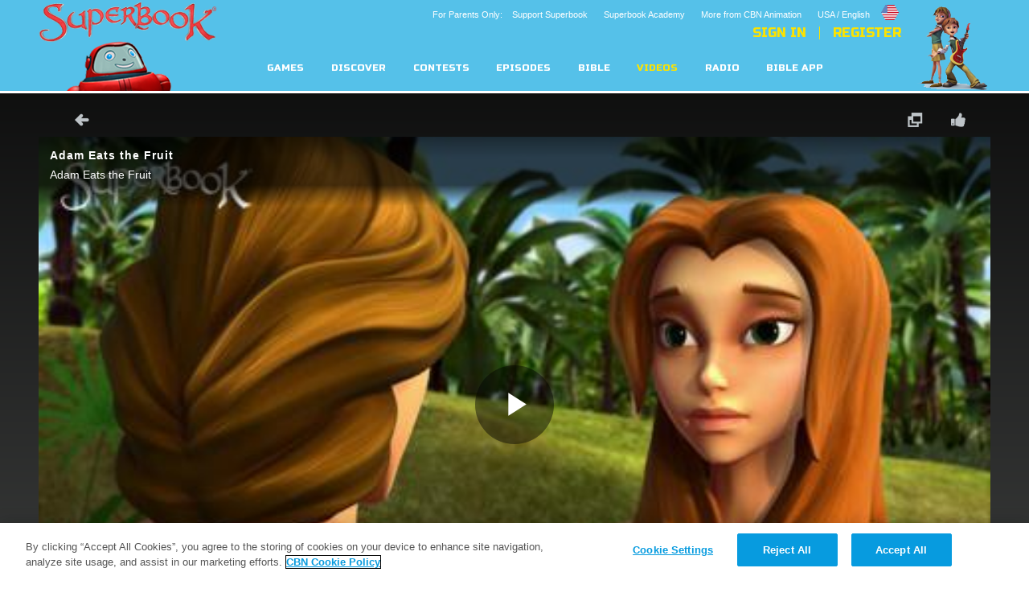

--- FILE ---
content_type: text/html; charset=utf-8
request_url: https://cdn.superbook.cbn.com/video/adam-eats-fruit
body_size: 65101
content:
<!DOCTYPE html>
<!--[if lt IE 7 ]><html class="ie6" lang="en" dir="ltr"> <![endif]-->
<!--[if IE 7 ]><html class="ie ie7" lang="en" dir="ltr"> <![endif]-->
<!--[if IE 8 ]><html class="ie ie8" lang="en" dir="ltr"> <![endif]-->
<!--[if (gte IE 9)|!(IE)]><!--><html lang="en" dir="ltr"><!--<![endif]-->
	<head>
<meta http-equiv="Content-Type" content="text/html; charset=utf-8" /><script type="text/javascript">(window.NREUM||(NREUM={})).init={ajax:{deny_list:["bam.nr-data.net"]}};(window.NREUM||(NREUM={})).loader_config={licenseKey:"NRJS-87c5cb91d9e5b79572a",applicationID:"472023307",browserID:"472388065"};;/*! For license information please see nr-loader-rum-1.302.0.min.js.LICENSE.txt */
(()=>{var e,t,r={122:(e,t,r)=>{"use strict";r.d(t,{a:()=>i});var n=r(944);function i(e,t){try{if(!e||"object"!=typeof e)return(0,n.R)(3);if(!t||"object"!=typeof t)return(0,n.R)(4);const r=Object.create(Object.getPrototypeOf(t),Object.getOwnPropertyDescriptors(t)),a=0===Object.keys(r).length?e:r;for(let o in a)if(void 0!==e[o])try{if(null===e[o]){r[o]=null;continue}Array.isArray(e[o])&&Array.isArray(t[o])?r[o]=Array.from(new Set([...e[o],...t[o]])):"object"==typeof e[o]&&"object"==typeof t[o]?r[o]=i(e[o],t[o]):r[o]=e[o]}catch(e){r[o]||(0,n.R)(1,e)}return r}catch(e){(0,n.R)(2,e)}}},154:(e,t,r)=>{"use strict";r.d(t,{OF:()=>c,RI:()=>i,WN:()=>u,bv:()=>a,gm:()=>o,mw:()=>s,sb:()=>d});var n=r(863);const i="undefined"!=typeof window&&!!window.document,a="undefined"!=typeof WorkerGlobalScope&&("undefined"!=typeof self&&self instanceof WorkerGlobalScope&&self.navigator instanceof WorkerNavigator||"undefined"!=typeof globalThis&&globalThis instanceof WorkerGlobalScope&&globalThis.navigator instanceof WorkerNavigator),o=i?window:"undefined"!=typeof WorkerGlobalScope&&("undefined"!=typeof self&&self instanceof WorkerGlobalScope&&self||"undefined"!=typeof globalThis&&globalThis instanceof WorkerGlobalScope&&globalThis),s=Boolean("hidden"===o?.document?.visibilityState),c=/iPad|iPhone|iPod/.test(o.navigator?.userAgent),d=c&&"undefined"==typeof SharedWorker,u=((()=>{const e=o.navigator?.userAgent?.match(/Firefox[/\s](\d+\.\d+)/);Array.isArray(e)&&e.length>=2&&e[1]})(),Date.now()-(0,n.t)())},163:(e,t,r)=>{"use strict";r.d(t,{j:()=>T});var n=r(384),i=r(741);var a=r(555);r(860).K7.genericEvents;const o="experimental.resources",s="register",c=e=>{if(!e||"string"!=typeof e)return!1;try{document.createDocumentFragment().querySelector(e)}catch{return!1}return!0};var d=r(614),u=r(944),l=r(122);const f="[data-nr-mask]",g=e=>(0,l.a)(e,(()=>{const e={feature_flags:[],experimental:{allow_registered_children:!1,resources:!1},mask_selector:"*",block_selector:"[data-nr-block]",mask_input_options:{color:!1,date:!1,"datetime-local":!1,email:!1,month:!1,number:!1,range:!1,search:!1,tel:!1,text:!1,time:!1,url:!1,week:!1,textarea:!1,select:!1,password:!0}};return{ajax:{deny_list:void 0,block_internal:!0,enabled:!0,autoStart:!0},api:{get allow_registered_children(){return e.feature_flags.includes(s)||e.experimental.allow_registered_children},set allow_registered_children(t){e.experimental.allow_registered_children=t},duplicate_registered_data:!1},distributed_tracing:{enabled:void 0,exclude_newrelic_header:void 0,cors_use_newrelic_header:void 0,cors_use_tracecontext_headers:void 0,allowed_origins:void 0},get feature_flags(){return e.feature_flags},set feature_flags(t){e.feature_flags=t},generic_events:{enabled:!0,autoStart:!0},harvest:{interval:30},jserrors:{enabled:!0,autoStart:!0},logging:{enabled:!0,autoStart:!0},metrics:{enabled:!0,autoStart:!0},obfuscate:void 0,page_action:{enabled:!0},page_view_event:{enabled:!0,autoStart:!0},page_view_timing:{enabled:!0,autoStart:!0},performance:{capture_marks:!1,capture_measures:!1,capture_detail:!0,resources:{get enabled(){return e.feature_flags.includes(o)||e.experimental.resources},set enabled(t){e.experimental.resources=t},asset_types:[],first_party_domains:[],ignore_newrelic:!0}},privacy:{cookies_enabled:!0},proxy:{assets:void 0,beacon:void 0},session:{expiresMs:d.wk,inactiveMs:d.BB},session_replay:{autoStart:!0,enabled:!1,preload:!1,sampling_rate:10,error_sampling_rate:100,collect_fonts:!1,inline_images:!1,fix_stylesheets:!0,mask_all_inputs:!0,get mask_text_selector(){return e.mask_selector},set mask_text_selector(t){c(t)?e.mask_selector="".concat(t,",").concat(f):""===t||null===t?e.mask_selector=f:(0,u.R)(5,t)},get block_class(){return"nr-block"},get ignore_class(){return"nr-ignore"},get mask_text_class(){return"nr-mask"},get block_selector(){return e.block_selector},set block_selector(t){c(t)?e.block_selector+=",".concat(t):""!==t&&(0,u.R)(6,t)},get mask_input_options(){return e.mask_input_options},set mask_input_options(t){t&&"object"==typeof t?e.mask_input_options={...t,password:!0}:(0,u.R)(7,t)}},session_trace:{enabled:!0,autoStart:!0},soft_navigations:{enabled:!0,autoStart:!0},spa:{enabled:!0,autoStart:!0},ssl:void 0,user_actions:{enabled:!0,elementAttributes:["id","className","tagName","type"]}}})());var p=r(154),m=r(324);let h=0;const v={buildEnv:m.F3,distMethod:m.Xs,version:m.xv,originTime:p.WN},b={appMetadata:{},customTransaction:void 0,denyList:void 0,disabled:!1,harvester:void 0,isolatedBacklog:!1,isRecording:!1,loaderType:void 0,maxBytes:3e4,obfuscator:void 0,onerror:void 0,ptid:void 0,releaseIds:{},session:void 0,timeKeeper:void 0,registeredEntities:[],jsAttributesMetadata:{bytes:0},get harvestCount(){return++h}},y=e=>{const t=(0,l.a)(e,b),r=Object.keys(v).reduce((e,t)=>(e[t]={value:v[t],writable:!1,configurable:!0,enumerable:!0},e),{});return Object.defineProperties(t,r)};var _=r(701);const w=e=>{const t=e.startsWith("http");e+="/",r.p=t?e:"https://"+e};var x=r(836),k=r(241);const S={accountID:void 0,trustKey:void 0,agentID:void 0,licenseKey:void 0,applicationID:void 0,xpid:void 0},A=e=>(0,l.a)(e,S),R=new Set;function T(e,t={},r,o){let{init:s,info:c,loader_config:d,runtime:u={},exposed:l=!0}=t;if(!c){const e=(0,n.pV)();s=e.init,c=e.info,d=e.loader_config}e.init=g(s||{}),e.loader_config=A(d||{}),c.jsAttributes??={},p.bv&&(c.jsAttributes.isWorker=!0),e.info=(0,a.D)(c);const f=e.init,m=[c.beacon,c.errorBeacon];R.has(e.agentIdentifier)||(f.proxy.assets&&(w(f.proxy.assets),m.push(f.proxy.assets)),f.proxy.beacon&&m.push(f.proxy.beacon),e.beacons=[...m],function(e){const t=(0,n.pV)();Object.getOwnPropertyNames(i.W.prototype).forEach(r=>{const n=i.W.prototype[r];if("function"!=typeof n||"constructor"===n)return;let a=t[r];e[r]&&!1!==e.exposed&&"micro-agent"!==e.runtime?.loaderType&&(t[r]=(...t)=>{const n=e[r](...t);return a?a(...t):n})})}(e),(0,n.US)("activatedFeatures",_.B),e.runSoftNavOverSpa&&=!0===f.soft_navigations.enabled&&f.feature_flags.includes("soft_nav")),u.denyList=[...f.ajax.deny_list||[],...f.ajax.block_internal?m:[]],u.ptid=e.agentIdentifier,u.loaderType=r,e.runtime=y(u),R.has(e.agentIdentifier)||(e.ee=x.ee.get(e.agentIdentifier),e.exposed=l,(0,k.W)({agentIdentifier:e.agentIdentifier,drained:!!_.B?.[e.agentIdentifier],type:"lifecycle",name:"initialize",feature:void 0,data:e.config})),R.add(e.agentIdentifier)}},234:(e,t,r)=>{"use strict";r.d(t,{W:()=>a});var n=r(836),i=r(687);class a{constructor(e,t){this.agentIdentifier=e,this.ee=n.ee.get(e),this.featureName=t,this.blocked=!1}deregisterDrain(){(0,i.x3)(this.agentIdentifier,this.featureName)}}},241:(e,t,r)=>{"use strict";r.d(t,{W:()=>a});var n=r(154);const i="newrelic";function a(e={}){try{n.gm.dispatchEvent(new CustomEvent(i,{detail:e}))}catch(e){}}},261:(e,t,r)=>{"use strict";r.d(t,{$9:()=>d,BL:()=>s,CH:()=>g,Dl:()=>_,Fw:()=>y,PA:()=>h,Pl:()=>n,Tb:()=>l,U2:()=>a,V1:()=>k,Wb:()=>x,bt:()=>b,cD:()=>v,d3:()=>w,dT:()=>c,eY:()=>p,fF:()=>f,hG:()=>i,k6:()=>o,nb:()=>m,o5:()=>u});const n="api-",i="addPageAction",a="addToTrace",o="addRelease",s="finished",c="interaction",d="log",u="noticeError",l="pauseReplay",f="recordCustomEvent",g="recordReplay",p="register",m="setApplicationVersion",h="setCurrentRouteName",v="setCustomAttribute",b="setErrorHandler",y="setPageViewName",_="setUserId",w="start",x="wrapLogger",k="measure"},289:(e,t,r)=>{"use strict";r.d(t,{GG:()=>a,Qr:()=>s,sB:()=>o});var n=r(878);function i(){return"undefined"==typeof document||"complete"===document.readyState}function a(e,t){if(i())return e();(0,n.sp)("load",e,t)}function o(e){if(i())return e();(0,n.DD)("DOMContentLoaded",e)}function s(e){if(i())return e();(0,n.sp)("popstate",e)}},324:(e,t,r)=>{"use strict";r.d(t,{F3:()=>i,Xs:()=>a,xv:()=>n});const n="1.302.0",i="PROD",a="CDN"},374:(e,t,r)=>{r.nc=(()=>{try{return document?.currentScript?.nonce}catch(e){}return""})()},384:(e,t,r)=>{"use strict";r.d(t,{NT:()=>o,US:()=>u,Zm:()=>s,bQ:()=>d,dV:()=>c,pV:()=>l});var n=r(154),i=r(863),a=r(910);const o={beacon:"bam.nr-data.net",errorBeacon:"bam.nr-data.net"};function s(){return n.gm.NREUM||(n.gm.NREUM={}),void 0===n.gm.newrelic&&(n.gm.newrelic=n.gm.NREUM),n.gm.NREUM}function c(){let e=s();return e.o||(e.o={ST:n.gm.setTimeout,SI:n.gm.setImmediate||n.gm.setInterval,CT:n.gm.clearTimeout,XHR:n.gm.XMLHttpRequest,REQ:n.gm.Request,EV:n.gm.Event,PR:n.gm.Promise,MO:n.gm.MutationObserver,FETCH:n.gm.fetch,WS:n.gm.WebSocket},(0,a.i)(...Object.values(e.o))),e}function d(e,t){let r=s();r.initializedAgents??={},t.initializedAt={ms:(0,i.t)(),date:new Date},r.initializedAgents[e]=t}function u(e,t){s()[e]=t}function l(){return function(){let e=s();const t=e.info||{};e.info={beacon:o.beacon,errorBeacon:o.errorBeacon,...t}}(),function(){let e=s();const t=e.init||{};e.init={...t}}(),c(),function(){let e=s();const t=e.loader_config||{};e.loader_config={...t}}(),s()}},389:(e,t,r)=>{"use strict";function n(e,t=500,r={}){const n=r?.leading||!1;let i;return(...r)=>{n&&void 0===i&&(e.apply(this,r),i=setTimeout(()=>{i=clearTimeout(i)},t)),n||(clearTimeout(i),i=setTimeout(()=>{e.apply(this,r)},t))}}function i(e){let t=!1;return(...r)=>{t||(t=!0,e.apply(this,r))}}r.d(t,{J:()=>i,s:()=>n})},555:(e,t,r)=>{"use strict";r.d(t,{D:()=>s,f:()=>o});var n=r(384),i=r(122);const a={beacon:n.NT.beacon,errorBeacon:n.NT.errorBeacon,licenseKey:void 0,applicationID:void 0,sa:void 0,queueTime:void 0,applicationTime:void 0,ttGuid:void 0,user:void 0,account:void 0,product:void 0,extra:void 0,jsAttributes:{},userAttributes:void 0,atts:void 0,transactionName:void 0,tNamePlain:void 0};function o(e){try{return!!e.licenseKey&&!!e.errorBeacon&&!!e.applicationID}catch(e){return!1}}const s=e=>(0,i.a)(e,a)},566:(e,t,r)=>{"use strict";r.d(t,{LA:()=>s,bz:()=>o});var n=r(154);const i="xxxxxxxx-xxxx-4xxx-yxxx-xxxxxxxxxxxx";function a(e,t){return e?15&e[t]:16*Math.random()|0}function o(){const e=n.gm?.crypto||n.gm?.msCrypto;let t,r=0;return e&&e.getRandomValues&&(t=e.getRandomValues(new Uint8Array(30))),i.split("").map(e=>"x"===e?a(t,r++).toString(16):"y"===e?(3&a()|8).toString(16):e).join("")}function s(e){const t=n.gm?.crypto||n.gm?.msCrypto;let r,i=0;t&&t.getRandomValues&&(r=t.getRandomValues(new Uint8Array(e)));const o=[];for(var s=0;s<e;s++)o.push(a(r,i++).toString(16));return o.join("")}},606:(e,t,r)=>{"use strict";r.d(t,{i:()=>a});var n=r(908);a.on=o;var i=a.handlers={};function a(e,t,r,a){o(a||n.d,i,e,t,r)}function o(e,t,r,i,a){a||(a="feature"),e||(e=n.d);var o=t[a]=t[a]||{};(o[r]=o[r]||[]).push([e,i])}},607:(e,t,r)=>{"use strict";r.d(t,{W:()=>n});const n=(0,r(566).bz)()},614:(e,t,r)=>{"use strict";r.d(t,{BB:()=>o,H3:()=>n,g:()=>d,iL:()=>c,tS:()=>s,uh:()=>i,wk:()=>a});const n="NRBA",i="SESSION",a=144e5,o=18e5,s={STARTED:"session-started",PAUSE:"session-pause",RESET:"session-reset",RESUME:"session-resume",UPDATE:"session-update"},c={SAME_TAB:"same-tab",CROSS_TAB:"cross-tab"},d={OFF:0,FULL:1,ERROR:2}},630:(e,t,r)=>{"use strict";r.d(t,{T:()=>n});const n=r(860).K7.pageViewEvent},646:(e,t,r)=>{"use strict";r.d(t,{y:()=>n});class n{constructor(e){this.contextId=e}}},687:(e,t,r)=>{"use strict";r.d(t,{Ak:()=>d,Ze:()=>f,x3:()=>u});var n=r(241),i=r(836),a=r(606),o=r(860),s=r(646);const c={};function d(e,t){const r={staged:!1,priority:o.P3[t]||0};l(e),c[e].get(t)||c[e].set(t,r)}function u(e,t){e&&c[e]&&(c[e].get(t)&&c[e].delete(t),p(e,t,!1),c[e].size&&g(e))}function l(e){if(!e)throw new Error("agentIdentifier required");c[e]||(c[e]=new Map)}function f(e="",t="feature",r=!1){if(l(e),!e||!c[e].get(t)||r)return p(e,t);c[e].get(t).staged=!0,g(e)}function g(e){const t=Array.from(c[e]);t.every(([e,t])=>t.staged)&&(t.sort((e,t)=>e[1].priority-t[1].priority),t.forEach(([t])=>{c[e].delete(t),p(e,t)}))}function p(e,t,r=!0){const o=e?i.ee.get(e):i.ee,c=a.i.handlers;if(!o.aborted&&o.backlog&&c){if((0,n.W)({agentIdentifier:e,type:"lifecycle",name:"drain",feature:t}),r){const e=o.backlog[t],r=c[t];if(r){for(let t=0;e&&t<e.length;++t)m(e[t],r);Object.entries(r).forEach(([e,t])=>{Object.values(t||{}).forEach(t=>{t[0]?.on&&t[0]?.context()instanceof s.y&&t[0].on(e,t[1])})})}}o.isolatedBacklog||delete c[t],o.backlog[t]=null,o.emit("drain-"+t,[])}}function m(e,t){var r=e[1];Object.values(t[r]||{}).forEach(t=>{var r=e[0];if(t[0]===r){var n=t[1],i=e[3],a=e[2];n.apply(i,a)}})}},699:(e,t,r)=>{"use strict";r.d(t,{It:()=>a,KC:()=>s,No:()=>i,qh:()=>o});var n=r(860);const i=16e3,a=1e6,o="SESSION_ERROR",s={[n.K7.logging]:!0,[n.K7.genericEvents]:!1,[n.K7.jserrors]:!1,[n.K7.ajax]:!1}},701:(e,t,r)=>{"use strict";r.d(t,{B:()=>a,t:()=>o});var n=r(241);const i=new Set,a={};function o(e,t){const r=t.agentIdentifier;a[r]??={},e&&"object"==typeof e&&(i.has(r)||(t.ee.emit("rumresp",[e]),a[r]=e,i.add(r),(0,n.W)({agentIdentifier:r,loaded:!0,drained:!0,type:"lifecycle",name:"load",feature:void 0,data:e})))}},741:(e,t,r)=>{"use strict";r.d(t,{W:()=>a});var n=r(944),i=r(261);class a{#e(e,...t){if(this[e]!==a.prototype[e])return this[e](...t);(0,n.R)(35,e)}addPageAction(e,t){return this.#e(i.hG,e,t)}register(e){return this.#e(i.eY,e)}recordCustomEvent(e,t){return this.#e(i.fF,e,t)}setPageViewName(e,t){return this.#e(i.Fw,e,t)}setCustomAttribute(e,t,r){return this.#e(i.cD,e,t,r)}noticeError(e,t){return this.#e(i.o5,e,t)}setUserId(e){return this.#e(i.Dl,e)}setApplicationVersion(e){return this.#e(i.nb,e)}setErrorHandler(e){return this.#e(i.bt,e)}addRelease(e,t){return this.#e(i.k6,e,t)}log(e,t){return this.#e(i.$9,e,t)}start(){return this.#e(i.d3)}finished(e){return this.#e(i.BL,e)}recordReplay(){return this.#e(i.CH)}pauseReplay(){return this.#e(i.Tb)}addToTrace(e){return this.#e(i.U2,e)}setCurrentRouteName(e){return this.#e(i.PA,e)}interaction(e){return this.#e(i.dT,e)}wrapLogger(e,t,r){return this.#e(i.Wb,e,t,r)}measure(e,t){return this.#e(i.V1,e,t)}}},773:(e,t,r)=>{"use strict";r.d(t,{z_:()=>a,XG:()=>s,TZ:()=>n,rs:()=>i,xV:()=>o});r(154),r(566),r(384);const n=r(860).K7.metrics,i="sm",a="cm",o="storeSupportabilityMetrics",s="storeEventMetrics"},782:(e,t,r)=>{"use strict";r.d(t,{T:()=>n});const n=r(860).K7.pageViewTiming},836:(e,t,r)=>{"use strict";r.d(t,{P:()=>s,ee:()=>c});var n=r(384),i=r(990),a=r(646),o=r(607);const s="nr@context:".concat(o.W),c=function e(t,r){var n={},o={},u={},l=!1;try{l=16===r.length&&d.initializedAgents?.[r]?.runtime.isolatedBacklog}catch(e){}var f={on:p,addEventListener:p,removeEventListener:function(e,t){var r=n[e];if(!r)return;for(var i=0;i<r.length;i++)r[i]===t&&r.splice(i,1)},emit:function(e,r,n,i,a){!1!==a&&(a=!0);if(c.aborted&&!i)return;t&&a&&t.emit(e,r,n);var s=g(n);m(e).forEach(e=>{e.apply(s,r)});var d=v()[o[e]];d&&d.push([f,e,r,s]);return s},get:h,listeners:m,context:g,buffer:function(e,t){const r=v();if(t=t||"feature",f.aborted)return;Object.entries(e||{}).forEach(([e,n])=>{o[n]=t,t in r||(r[t]=[])})},abort:function(){f._aborted=!0,Object.keys(f.backlog).forEach(e=>{delete f.backlog[e]})},isBuffering:function(e){return!!v()[o[e]]},debugId:r,backlog:l?{}:t&&"object"==typeof t.backlog?t.backlog:{},isolatedBacklog:l};return Object.defineProperty(f,"aborted",{get:()=>{let e=f._aborted||!1;return e||(t&&(e=t.aborted),e)}}),f;function g(e){return e&&e instanceof a.y?e:e?(0,i.I)(e,s,()=>new a.y(s)):new a.y(s)}function p(e,t){n[e]=m(e).concat(t)}function m(e){return n[e]||[]}function h(t){return u[t]=u[t]||e(f,t)}function v(){return f.backlog}}(void 0,"globalEE"),d=(0,n.Zm)();d.ee||(d.ee=c)},843:(e,t,r)=>{"use strict";r.d(t,{u:()=>i});var n=r(878);function i(e,t=!1,r,i){(0,n.DD)("visibilitychange",function(){if(t)return void("hidden"===document.visibilityState&&e());e(document.visibilityState)},r,i)}},860:(e,t,r)=>{"use strict";r.d(t,{$J:()=>u,K7:()=>c,P3:()=>d,XX:()=>i,Yy:()=>s,df:()=>a,qY:()=>n,v4:()=>o});const n="events",i="jserrors",a="browser/blobs",o="rum",s="browser/logs",c={ajax:"ajax",genericEvents:"generic_events",jserrors:i,logging:"logging",metrics:"metrics",pageAction:"page_action",pageViewEvent:"page_view_event",pageViewTiming:"page_view_timing",sessionReplay:"session_replay",sessionTrace:"session_trace",softNav:"soft_navigations",spa:"spa"},d={[c.pageViewEvent]:1,[c.pageViewTiming]:2,[c.metrics]:3,[c.jserrors]:4,[c.spa]:5,[c.ajax]:6,[c.sessionTrace]:7,[c.softNav]:8,[c.sessionReplay]:9,[c.logging]:10,[c.genericEvents]:11},u={[c.pageViewEvent]:o,[c.pageViewTiming]:n,[c.ajax]:n,[c.spa]:n,[c.softNav]:n,[c.metrics]:i,[c.jserrors]:i,[c.sessionTrace]:a,[c.sessionReplay]:a,[c.logging]:s,[c.genericEvents]:"ins"}},863:(e,t,r)=>{"use strict";function n(){return Math.floor(performance.now())}r.d(t,{t:()=>n})},878:(e,t,r)=>{"use strict";function n(e,t){return{capture:e,passive:!1,signal:t}}function i(e,t,r=!1,i){window.addEventListener(e,t,n(r,i))}function a(e,t,r=!1,i){document.addEventListener(e,t,n(r,i))}r.d(t,{DD:()=>a,jT:()=>n,sp:()=>i})},908:(e,t,r)=>{"use strict";r.d(t,{d:()=>n,p:()=>i});var n=r(836).ee.get("handle");function i(e,t,r,i,a){a?(a.buffer([e],i),a.emit(e,t,r)):(n.buffer([e],i),n.emit(e,t,r))}},910:(e,t,r)=>{"use strict";r.d(t,{i:()=>a});var n=r(944);const i=new Map;function a(...e){return e.every(e=>{if(i.has(e))return i.get(e);const t="function"==typeof e&&e.toString().includes("[native code]");return t||(0,n.R)(64,e?.name||e?.toString()),i.set(e,t),t})}},944:(e,t,r)=>{"use strict";r.d(t,{R:()=>i});var n=r(241);function i(e,t){"function"==typeof console.debug&&(console.debug("New Relic Warning: https://github.com/newrelic/newrelic-browser-agent/blob/main/docs/warning-codes.md#".concat(e),t),(0,n.W)({agentIdentifier:null,drained:null,type:"data",name:"warn",feature:"warn",data:{code:e,secondary:t}}))}},990:(e,t,r)=>{"use strict";r.d(t,{I:()=>i});var n=Object.prototype.hasOwnProperty;function i(e,t,r){if(n.call(e,t))return e[t];var i=r();if(Object.defineProperty&&Object.keys)try{return Object.defineProperty(e,t,{value:i,writable:!0,enumerable:!1}),i}catch(e){}return e[t]=i,i}}},n={};function i(e){var t=n[e];if(void 0!==t)return t.exports;var a=n[e]={exports:{}};return r[e](a,a.exports,i),a.exports}i.m=r,i.d=(e,t)=>{for(var r in t)i.o(t,r)&&!i.o(e,r)&&Object.defineProperty(e,r,{enumerable:!0,get:t[r]})},i.f={},i.e=e=>Promise.all(Object.keys(i.f).reduce((t,r)=>(i.f[r](e,t),t),[])),i.u=e=>"nr-rum-1.302.0.min.js",i.o=(e,t)=>Object.prototype.hasOwnProperty.call(e,t),e={},t="NRBA-1.302.0.PROD:",i.l=(r,n,a,o)=>{if(e[r])e[r].push(n);else{var s,c;if(void 0!==a)for(var d=document.getElementsByTagName("script"),u=0;u<d.length;u++){var l=d[u];if(l.getAttribute("src")==r||l.getAttribute("data-webpack")==t+a){s=l;break}}if(!s){c=!0;var f={296:"sha512-wOb3n9Oo7XFlPj8/eeDjhAZxpAcaDdsBkC//L8axozi0po4wdPEJ2ECVlu9KEBVFgfQVL0TCY6kPzr0KcVfkBQ=="};(s=document.createElement("script")).charset="utf-8",i.nc&&s.setAttribute("nonce",i.nc),s.setAttribute("data-webpack",t+a),s.src=r,0!==s.src.indexOf(window.location.origin+"/")&&(s.crossOrigin="anonymous"),f[o]&&(s.integrity=f[o])}e[r]=[n];var g=(t,n)=>{s.onerror=s.onload=null,clearTimeout(p);var i=e[r];if(delete e[r],s.parentNode&&s.parentNode.removeChild(s),i&&i.forEach(e=>e(n)),t)return t(n)},p=setTimeout(g.bind(null,void 0,{type:"timeout",target:s}),12e4);s.onerror=g.bind(null,s.onerror),s.onload=g.bind(null,s.onload),c&&document.head.appendChild(s)}},i.r=e=>{"undefined"!=typeof Symbol&&Symbol.toStringTag&&Object.defineProperty(e,Symbol.toStringTag,{value:"Module"}),Object.defineProperty(e,"__esModule",{value:!0})},i.p="https://js-agent.newrelic.com/",(()=>{var e={374:0,840:0};i.f.j=(t,r)=>{var n=i.o(e,t)?e[t]:void 0;if(0!==n)if(n)r.push(n[2]);else{var a=new Promise((r,i)=>n=e[t]=[r,i]);r.push(n[2]=a);var o=i.p+i.u(t),s=new Error;i.l(o,r=>{if(i.o(e,t)&&(0!==(n=e[t])&&(e[t]=void 0),n)){var a=r&&("load"===r.type?"missing":r.type),o=r&&r.target&&r.target.src;s.message="Loading chunk "+t+" failed.\n("+a+": "+o+")",s.name="ChunkLoadError",s.type=a,s.request=o,n[1](s)}},"chunk-"+t,t)}};var t=(t,r)=>{var n,a,[o,s,c]=r,d=0;if(o.some(t=>0!==e[t])){for(n in s)i.o(s,n)&&(i.m[n]=s[n]);if(c)c(i)}for(t&&t(r);d<o.length;d++)a=o[d],i.o(e,a)&&e[a]&&e[a][0](),e[a]=0},r=self["webpackChunk:NRBA-1.302.0.PROD"]=self["webpackChunk:NRBA-1.302.0.PROD"]||[];r.forEach(t.bind(null,0)),r.push=t.bind(null,r.push.bind(r))})(),(()=>{"use strict";i(374);var e=i(566),t=i(741);class r extends t.W{agentIdentifier=(0,e.LA)(16)}var n=i(860);const a=Object.values(n.K7);var o=i(163);var s=i(908),c=i(863),d=i(261),u=i(241),l=i(944),f=i(701),g=i(773);function p(e,t,i,a){const o=a||i;!o||o[e]&&o[e]!==r.prototype[e]||(o[e]=function(){(0,s.p)(g.xV,["API/"+e+"/called"],void 0,n.K7.metrics,i.ee),(0,u.W)({agentIdentifier:i.agentIdentifier,drained:!!f.B?.[i.agentIdentifier],type:"data",name:"api",feature:d.Pl+e,data:{}});try{return t.apply(this,arguments)}catch(e){(0,l.R)(23,e)}})}function m(e,t,r,n,i){const a=e.info;null===r?delete a.jsAttributes[t]:a.jsAttributes[t]=r,(i||null===r)&&(0,s.p)(d.Pl+n,[(0,c.t)(),t,r],void 0,"session",e.ee)}var h=i(687),v=i(234),b=i(289),y=i(154),_=i(384);const w=e=>y.RI&&!0===e?.privacy.cookies_enabled;function x(e){return!!(0,_.dV)().o.MO&&w(e)&&!0===e?.session_trace.enabled}var k=i(389),S=i(699);class A extends v.W{constructor(e,t){super(e.agentIdentifier,t),this.agentRef=e,this.abortHandler=void 0,this.featAggregate=void 0,this.onAggregateImported=void 0,this.deferred=Promise.resolve(),!1===e.init[this.featureName].autoStart?this.deferred=new Promise((t,r)=>{this.ee.on("manual-start-all",(0,k.J)(()=>{(0,h.Ak)(e.agentIdentifier,this.featureName),t()}))}):(0,h.Ak)(e.agentIdentifier,t)}importAggregator(e,t,r={}){if(this.featAggregate)return;let n;this.onAggregateImported=new Promise(e=>{n=e});const a=async()=>{let a;await this.deferred;try{if(w(e.init)){const{setupAgentSession:t}=await i.e(296).then(i.bind(i,305));a=t(e)}}catch(e){(0,l.R)(20,e),this.ee.emit("internal-error",[e]),(0,s.p)(S.qh,[e],void 0,this.featureName,this.ee)}try{if(!this.#t(this.featureName,a,e.init))return(0,h.Ze)(this.agentIdentifier,this.featureName),void n(!1);const{Aggregate:i}=await t();this.featAggregate=new i(e,r),e.runtime.harvester.initializedAggregates.push(this.featAggregate),n(!0)}catch(e){(0,l.R)(34,e),this.abortHandler?.(),(0,h.Ze)(this.agentIdentifier,this.featureName,!0),n(!1),this.ee&&this.ee.abort()}};y.RI?(0,b.GG)(()=>a(),!0):a()}#t(e,t,r){if(this.blocked)return!1;switch(e){case n.K7.sessionReplay:return x(r)&&!!t;case n.K7.sessionTrace:return!!t;default:return!0}}}var R=i(630),T=i(614);class E extends A{static featureName=R.T;constructor(e){var t;super(e,R.T),this.setupInspectionEvents(e.agentIdentifier),t=e,p(d.Fw,function(e,r){"string"==typeof e&&("/"!==e.charAt(0)&&(e="/"+e),t.runtime.customTransaction=(r||"http://custom.transaction")+e,(0,s.p)(d.Pl+d.Fw,[(0,c.t)()],void 0,void 0,t.ee))},t),this.ee.on("api-send-rum",(e,t)=>(0,s.p)("send-rum",[e,t],void 0,this.featureName,this.ee)),this.importAggregator(e,()=>i.e(296).then(i.bind(i,108)))}setupInspectionEvents(e){const t=(t,r)=>{t&&(0,u.W)({agentIdentifier:e,timeStamp:t.timeStamp,loaded:"complete"===t.target.readyState,type:"window",name:r,data:t.target.location+""})};(0,b.sB)(e=>{t(e,"DOMContentLoaded")}),(0,b.GG)(e=>{t(e,"load")}),(0,b.Qr)(e=>{t(e,"navigate")}),this.ee.on(T.tS.UPDATE,(t,r)=>{(0,u.W)({agentIdentifier:e,type:"lifecycle",name:"session",data:r})})}}var N=i(843),j=i(878),I=i(782);class O extends A{static featureName=I.T;constructor(e){super(e,I.T),y.RI&&((0,N.u)(()=>(0,s.p)("docHidden",[(0,c.t)()],void 0,I.T,this.ee),!0),(0,j.sp)("pagehide",()=>(0,s.p)("winPagehide",[(0,c.t)()],void 0,I.T,this.ee)),this.importAggregator(e,()=>i.e(296).then(i.bind(i,350))))}}class P extends A{static featureName=g.TZ;constructor(e){super(e,g.TZ),y.RI&&document.addEventListener("securitypolicyviolation",e=>{(0,s.p)(g.xV,["Generic/CSPViolation/Detected"],void 0,this.featureName,this.ee)}),this.importAggregator(e,()=>i.e(296).then(i.bind(i,623)))}}new class extends r{constructor(e){var t;(super(),y.gm)?(this.features={},(0,_.bQ)(this.agentIdentifier,this),this.desiredFeatures=new Set(e.features||[]),this.desiredFeatures.add(E),this.runSoftNavOverSpa=[...this.desiredFeatures].some(e=>e.featureName===n.K7.softNav),(0,o.j)(this,e,e.loaderType||"agent"),t=this,p(d.cD,function(e,r,n=!1){if("string"==typeof e){if(["string","number","boolean"].includes(typeof r)||null===r)return m(t,e,r,d.cD,n);(0,l.R)(40,typeof r)}else(0,l.R)(39,typeof e)},t),function(e){p(d.Dl,function(t){if("string"==typeof t||null===t)return m(e,"enduser.id",t,d.Dl,!0);(0,l.R)(41,typeof t)},e)}(this),function(e){p(d.nb,function(t){if("string"==typeof t||null===t)return m(e,"application.version",t,d.nb,!1);(0,l.R)(42,typeof t)},e)}(this),function(e){p(d.d3,function(){e.ee.emit("manual-start-all")},e)}(this),this.run()):(0,l.R)(21)}get config(){return{info:this.info,init:this.init,loader_config:this.loader_config,runtime:this.runtime}}get api(){return this}run(){try{const e=function(e){const t={};return a.forEach(r=>{t[r]=!!e[r]?.enabled}),t}(this.init),t=[...this.desiredFeatures];t.sort((e,t)=>n.P3[e.featureName]-n.P3[t.featureName]),t.forEach(t=>{if(!e[t.featureName]&&t.featureName!==n.K7.pageViewEvent)return;if(this.runSoftNavOverSpa&&t.featureName===n.K7.spa)return;if(!this.runSoftNavOverSpa&&t.featureName===n.K7.softNav)return;const r=function(e){switch(e){case n.K7.ajax:return[n.K7.jserrors];case n.K7.sessionTrace:return[n.K7.ajax,n.K7.pageViewEvent];case n.K7.sessionReplay:return[n.K7.sessionTrace];case n.K7.pageViewTiming:return[n.K7.pageViewEvent];default:return[]}}(t.featureName).filter(e=>!(e in this.features));r.length>0&&(0,l.R)(36,{targetFeature:t.featureName,missingDependencies:r}),this.features[t.featureName]=new t(this)})}catch(e){(0,l.R)(22,e);for(const e in this.features)this.features[e].abortHandler?.();const t=(0,_.Zm)();delete t.initializedAgents[this.agentIdentifier]?.features,delete this.sharedAggregator;return t.ee.get(this.agentIdentifier).abort(),!1}}}({features:[E,O,P],loaderType:"lite"})})()})();</script>
		<meta charset="UTF-8">
		<title>Superbook Video - Clip - Adam Eats the Fruit - Watch Online</title>
		<meta name="author" content="CBN, Inc.">
		<meta name="description" content="Adam eats the fruit from the Tree of Knowledge of Good and Evil.">
		<meta name='rating' content='Safe For Kids'>

		<meta name="apple-itunes-app" content="app-id=606378030">
		<meta name="google-play-app" content="app-id=https://play.google.com/store/apps/details?id=air.cbn.superbook.bible.app.android&#38;referrer=utm_source%3DSuperbookTV%26utm_medium%3Dsmart_banner%26utm_campaign%3DSuperbookBibleApp">
		<meta name="keywords" content="Superbook Videos,Videos,Clips,Bible Video,Forbidden Fruit,Garden of Eden,Jesus,Adam,Eve,Tree of Knowledge">
		<meta name="viewport" content="width=device-width, initial-scale=1, minimum-scale=1">
		
		<link rel="image_src" href="https://cdn.superbook.cbn.com/sites/default/files/Meta_Adam_Preview2.jpg">
		<link rel="apple-touch-icon" href="https://cdn.superbook.cbn.com/sites/all/themes/custom/superbook/images/content/mobile_app_small_ico.jpg">
		<link rel="shortcut icon" href="/favicon.ico">
		
		<meta property="og:title" content="Superbook Video - Clip - Adam Eats the Fruit - Watch Online">
		<meta property="og:site_name" content="Superbook">
		<meta property="og:url" content="http://en.superbook.tv/video/adam-eats-fruit">
		<meta property="og:description" content="Adam eats the fruit from the Tree of Knowledge of Good and Evil.">
		<meta property="og:type" content="website">
		<meta property="og:image" content="https://cdn.superbook.cbn.com/sites/all/themes/custom/superbook/images/content/default_ss_image.jpg">

		<link href="https://cdn.superbook.cbn.com/sites/all/themes/custom/superbook/css/jquery.smartbanner.css?bust=4.0.18jul2025" media="screen" rel="stylesheet">
		<link href="https://cdn.superbook.cbn.com/sites/all/themes/custom/superbook/css/animate.min.css?bust=4.0.18jul2025" media="screen" rel="stylesheet">
		<link href="/sites/all/themes/custom/superbook/css/en1.css?bust=4.0.18jul2025" media="screen" rel="stylesheet">
        <link href="/sites/all/themes/custom/superbook/css/en2.css?bust=4.0.18jul2025" media="screen" rel="stylesheet">
		<!-- OneTrust Cookies Consent Notice start for superbook -->
	<script type='text/javascript' src='https://cdn.cookielaw.org/consent/4a1c13ba-14d4-4e49-847b-20fb45d5797f/OtAutoBlock.js' ></script>
	<script src='https://cdn.cookielaw.org/scripttemplates/otSDKStub.js' data-document-language='true' type='text/javascript' charset='UTF-8' data-domain-script='4a1c13ba-14d4-4e49-847b-20fb45d5797f' ></script>
	<script type='text/javascript'>
		function OptanonWrapper() { }
	</script>
	<!-- OneTrust Cookies Consent Notice end for superbook -->
		<style>
			.icon-share{
				display:none
			}
		</style>
		<script class="optanon-category-C0002" src="//www.cbn.com/Scripts/s_code_community.aspx"></script>
		<script class="optanon-category-C0002" language="javascript" type="text/javascript" src="//www.cbn.com/scripts/mbox.js"></script>
		<script>
			try{dataLayer=window.dataLayer||[];if(typeof(gtmDataPart)!="undefined"){dataLayer.push({
			'userId':gtmDataPart.userId,
			'cpId':gtmDataPart.cpId,
			'weekdayWeekend':gtmDataPart.weekdayWeekend,
			'loginStatus':gtmDataPart.loginStatus,
			'cbnContact':gtmDataPart.cbnContact,
			'fullURL':gtmDataPart.fullURL,
			'contactSource':gtmDataPart.contactSource,
			'donorLevel':gtmDataPart.donorLevel,
			'partner':gtmDataPart.partner,
			'ltvGroup':gtmDataPart.ltvGroup,
			'contentKeywords':gtmDataPart.contentKeywords,
			'debugMsg':gtmDataPart.debugMsg,
			'superbookLoginStatus':gtmDataPart.superbookLoggedInStatus,
			'dayofYear':gtmDataPart.dayofYear,
			'motivationCode':gtmDataPart.motivationCode,
			'subSection':gtmDataPart.subSection,
			'subSection2':gtmDataPart.subSection2,
			'subSection3':gtmDataPart.subSection3,
			'contentType':gtmDataPart.contentType,
			'siteSections':gtmDataPart.siteSections,
			'cbnAppName':gtmDataPart.appName,
			'featuredContentId':gtmDataPart.featuredContentId
			});}}catch(err){}
		</script>
		<!-- Google Tag Manager -->
		<script>
			var gtmId;if(typeof(gtmContainerId)!="undefined"){gtmId=gtmContainerId;}
			(function(w,d,s,l,i){w[l]=w[l]||[];w[l].push({'gtm.start': new Date().getTime(),event:'gtm.js'});var f=d.getElementsByTagName(s)[0],j=d.createElement(s),dl=l!='dataLayer'?'&l='+l:'';j.async=true;j.src='//www.googletagmanager.com/gtm.js?id='+i+dl;f.parentNode.insertBefore(j,f);})(window,document,'script','dataLayer',gtmId);
		</script>
		<!-- End Google Tag Manager -->
		<!--[if lt IE 9]>
            <script src="/sites/all/themes/custom/superbook/scripts/vender/html5fix.js"></script>
		<![endif]-->
		<!--[if lt IE 8]>
		    <script src="http://www.json.org/json2.js"></script>
		<![endif]-->

		<script>
			//==============================================================================
			// Global Vars - Need to deprecated these
			//==============================================================================
			var firstLogin;
			var ie6 = false;
			var loginErrorCode;
			var mobile_App_Title = "Superbook Kid's Bible, Videos and Games";
			var mobile_App_Author = "The Christian Broadcasting Network";
			var mobile_App_View_Btn = "View";
			var isSwitched = false;
			var language='en';
			var loggedIn = false;
			var failedPassword = false;
			var failedEmailAddress = false;
		</script>
		<!--[if lt IE 8]>
		    <script>
				ie6 = true;
			</script>
		<![endif]-->
		
	</head>
	<body class="screen video">
	<!-- Google Tag Manager -->
		<noscript><iframe src="//www.googletagmanager.com/ns.html?id=GTM-PNDB4XB" height="0" width="0" style="display:none;visibility:hidden"></iframe></noscript>
 	<!-- End Google Tag Manager -->
		<div style='background-color: #cf102d;color: white;text-align: center;font-size: 2rem;font-family: Russo One;display:none' id='gdprChildNotice'></div>
		<div id="sliding-popup" class="sliding-popup-top hidden">
			<div class="popup-content info">
			  	<div id="popup-text">
	                <div id="pop-txt-one">
	                    <p class="heading">This website uses cookies to ensure the best user experience.</p>
	                    <p>By using the Superbook website, you accept our use of cookies.</p>
	                </div>
	                <div id="pop-txt-two" class="hidden">
	                    <p class="heading">Thank you for accepting our cookies.</p>
	                    <p>You can now hide this message or find out more about cookies.</p>
	                </div>
			  	</div>
			    <div id="popup-buttons">
			      <button id="cookie_more_info" class="find-more-button" type="button">I want more information</button>
			      <button id="cookie-agree" class="agree-button" type="button" data-alt-txt="hide this message">I consent to cookies</button>
			    </div>
		  	</div>
		</div>

		<div id="turkey-cookie-popup" class="sliding-popup-top hidden">
			<div class="popup-content info">
			  	<div id="popup-text-turkey">
	                <div id="pop-txt-one-turkey">
	                    <p class="heading">Lütfen Kullanım Şartlarımızı ve Gizlilik Politikamızı dikkatlice inceleyiniz.</p>
	                    <p>Süperkitap web sitesini kullanarak, Kullanım Şartlarımızı ve Gizlilik Politikamızı kabul etmiş olursunuz.</p>
	                </div>
	                <div id="pop-txt-two-turkey" class="hidden">
	                    <p class="heading">Kullanım Şartlarımızı ve Gizlilik Politikamızı kabul ettiğiniz için teşekkür ederiz.</p>
	                    <p>Şimdi bu mesajı kapatabilir veya Kullanım Şartlarımızı ve Gizlilik Politikamızı okuyabilirsiniz.</p>
	                </div>
			  	</div>
			    <div id="popup-buttons-turkey">
			      <button id="read-terms" class="find-more-button" type="button">Kullanım Şartlarını oku</button>
			      <button id="read-policy" class="agree-button" type="button">Gizlilik Politikasını oku</button>
			      <button id="cookie-terms" class="agree-button" type="button" data-alt-txt="Şimdi bu mesajı kapatabilirsiniz">Bu web sayfasının "Kullanım Şartları" ve "Gizlilik Politikası" kısımlarını okudum ve kabul ediyorum.</button>
			    </div>
		  	</div>
		</div>

		

		<div id="outer-wrap">
            <div id='inner-wrap'>
                <div id="header-section">
    <div id="sub-see-through" class="hidden"></div>
    <div id="tooltip_container"></div>
    <div class="tooltip-source-html"></div>
    <div id="trans-head"></div>
    <div id="top">
        <header id="siteInfo" role="banner">
            <a href="/" id="h-logo" rel="home">
                <img src='https://cdn.superbook.cbn.com/sites/default/files/site_config/logo/SB_Logo_Header2.png' alt='Superbook'>
                <h1 class="hidden">Superbook</h1>
            </a>
        </header>
         <div id="main-navigation">
            <!-- utility nav -->
            <ul id="utility-nav" class="inline">
                <li class='active-c'>
                    <a id="lang-select-top" href='#modal-text' class='call-modal'>
                        <div id="cnty-txt">USA / English</div>
                        <div id="nav-cnty" data-tip-source="USA" data-tip-type="text" class="hexagon-nav cnty-EN-NAV">
                            <div class="hexagon-in1">
                                <div class="hexagon-in2"></div>
                            </div>
                        </div>
                    </a>
                    <div id="lang-data" class="hidden">
                        <div class="mo-header">
                            <p class="heading">Change Language</p>
                        </div>
                        <div class="modal-content">
                            <dl id="hdr-country-sel">
                                 <dt>Africa</dt>
 <dd class="c-dd-item">
   <span class='c-name'>Afrique francophone</span>
   <span class='c-lang'>
       <a href='http://fr.superbook.cbn.com' class="c-lang-link" hreflang="fr"> Français</a>
   </span>
</dd>
<dd class="c-dd-item">
   <span class='c-name'>Nigeria</span>
   <span class='c-lang'>
       <a href='http://ng.superbook.cbn.com' class="c-lang-link" hreflang="ng"> English</a>
   </span>
</dd>
<dd class="c-dd-item">
   <span class='c-name'>South Africa</span>
   <span class='c-lang'>
       <a href='http://za-en.superbook.cbn.com' class="c-lang-link" hreflang="za-en"> English</a>
   </span>
</dd>
<dd class="c-dd-item">
   <span class='c-name'>Kenya</span>
   <span class='c-lang'>
       <a href='http://ke-en.superbook.cbn.com' class="c-lang-link" hreflang="ke-en"> English</a>
   </span>
</dd>
<dt>Americas</dt>
 <dd class="c-dd-item">
   <span class='c-name'>América Latina</span>
   <span class='c-lang'>
       <a href='http://superlibro.tv' class="c-lang-link" hreflang="es"> Español</a>
   </span>
</dd>
<dd class="c-dd-item">
   <span class='c-name'>Brasil</span>
   <span class='c-lang'>
       <a href='http://br.superbook.cbn.com' class="c-lang-link" hreflang="br"> Português</a>
   </span>
</dd>
<dd class="c-dd-item">
   <span class='c-name'>United States</span>
   <span class='c-lang'>
       <a href='http://us-en.superbook.cbn.com' class="c-lang-link" hreflang="en-us"> English</a>
   </span>
</dd>
<dt>Asia</dt>
 <dd class="c-dd-item">
   <span class='c-name'>भारत</span>
   <span class='c-lang'>
       <a href='http://mr.superbook.cbn.com' class="c-lang-link" hreflang="mr"> मराठी</a>
   </span>
</dd>
<dd class="c-dd-item">
   <span class='c-name'>日本語</span>
   <span class='c-lang'>
       <a href='http://jp.superbook.cbn.com' class="c-lang-link" hreflang="jp"> 日本</a>
   </span>
</dd>
<dd class="c-dd-item">
   <span class='c-name'>中国</span>
   <span class='c-lang'>
       <a href='http://zh-hans.superbook.cbn.com' class="c-lang-link" hreflang="zh-hans"> 简体中文</a>
   </span>
</dd>
<dd class="c-dd-item">
   <span class='c-name'>香港</span>
   <span class='c-lang'>
       <a href='http://zh-hant.superbook.cbn.com?site=china' class="c-lang-link" hreflang="zh-hant"> 漢語</a>
   </span>
</dd>
<dd class="c-dd-item">
   <span class='c-name'>台灣</span>
   <span class='c-lang'>
       <a href='http://zh-hant.superbook.cbn.com?site=taiwan' class="c-lang-link" hreflang="zh-hant"> 繁體中文</a>
   </span>
</dd>
<dd class="c-dd-item">
   <span class='c-name'>ประเทศไทย</span>
   <span class='c-lang'>
       <a href='http://th.superbook.cbn.com' class="c-lang-link" hreflang="th"> ภาษาไทย</a>
   </span>
</dd>
<dd class="c-dd-item">
   <span class='c-name'>الشرق الأوسط</span>
   <span class='c-lang'>
       <a href='http://ar.superbook.cbn.com' class="c-lang-link" hreflang="ar"> العربية</a>
   </span>
</dd>
<dd class="c-dd-item">
   <span class='c-name'>ایران</span>
   <span class='c-lang'>
       <a href='http://fa.superbook.cbn.com' class="c-lang-link" hreflang="fa"> فارسی‎</a>
   </span>
</dd>
<dd class="c-dd-item">
   <span class='c-name'>Hong Kong</span>
   <span class='c-lang'>
       <a href='http://hk-en.superbook.cbn.com' class="c-lang-link" hreflang="hk-en"> English</a>
   </span>
</dd>
<dd class="c-dd-item">
   <span class='c-name'>India</span>
   <span class='c-lang'>
       <a href='http://in-en.superbook.cbn.com' class="c-lang-link" hreflang="in-en"> English</a>
   </span>
</dd>
<dd class="c-dd-item">
   <span class='c-name'>भारत</span>
   <span class='c-lang'>
       <a href=' https://in-hi.superbook.cbn.com' class="c-lang-link" hreflang="in-hi"> हिन्दी</a>
   </span>
</dd>
<dd class="c-dd-item">
   <span class='c-name'>Indonesia</span>
   <span class='c-lang'>
       <a href='http://superbookindo.tv' class="c-lang-link" hreflang="id"> Bahasa Indonesia</a>
   </span>
</dd>
<dd class="c-dd-item">
   <span class='c-name'>Malaysia</span>
   <span class='c-lang'>
       <a href='https://my-en.superbook.cbn.com' class="c-lang-link" hreflang="my-en"> English</a>
   </span>
</dd>
<dd class="c-dd-item">
   <span class='c-name'>Singapore</span>
   <span class='c-lang'>
       <a href='https://sg-en.superbook.cbn.com' class="c-lang-link" hreflang="sg-en"> English</a>
   </span>
</dd>
<dd class="c-dd-item">
   <span class='c-name'>Nepal</span>
   <span class='c-lang'>
       <a href='http://np.superbook.cbn.com' class="c-lang-link" hreflang="np"> English</a>
   </span>
</dd>
<dd class="c-dd-item">
   <span class='c-name'>Pakistan</span>
   <span class='c-lang'>
       <a href='http://ur.superbook.cbn.com' class="c-lang-link" hreflang="ur"> اُردُو</a>
   </span>
</dd>
<dd class="c-dd-item">
   <span class='c-name'>Philippines</span>
   <span class='c-lang'>
       <a href='http://ph-en.superbook.cbn.com' class="c-lang-link" hreflang="ph-en"> English</a>
   </span>
</dd>
<dd class="c-dd-item">
   <span class='c-name'>កម្ពុជា</span>
   <span class='c-lang'>
       <a href='http://kh.superbook.cbn.com' class="c-lang-link" hreflang="kh"> ភាសាខ្មែរ</a>
   </span>
</dd>
<dt>Europe</dt>
 <dd class="c-dd-item">
   <span class='c-name'>България</span>
   <span class='c-lang'>
       <a href='http://bg.superbook.cbn.com' class="c-lang-link" hreflang="bg"> български</a>
   </span>
</dd>
<dd class="c-dd-item">
   <span class='c-name'>Deutschland</span>
   <span class='c-lang'>
       <a href='https://de.superbook.cbn.com' class="c-lang-link" hreflang="en"> Deutsch</a>
   </span>
</dd>
<dd class="c-dd-item">
   <span class='c-name'>საქართველოს</span>
   <span class='c-lang'>
       <a href='http://ka.superbook.cbn.com' class="c-lang-link" hreflang="ka"> ქართული</a>
   </span>
</dd>
<dd class="c-dd-item">
   <span class='c-name'>France</span>
   <span class='c-lang'>
       <a href='http://fr.superbook.cbn.com' class="c-lang-link" hreflang="fr"> Français</a>
   </span>
</dd>
<dd class="c-dd-item">
   <span class='c-name'>România</span>
   <span class='c-lang'>
       <a href='http://ro.superbook.cbn.com' class="c-lang-link" hreflang="ro"> Română</a>
   </span>
</dd>
<dd class="c-dd-item">
   <span class='c-name'>Россия</span>
   <span class='c-lang'>
       <a href='http://ru.superbook.cbn.com' class="c-lang-link" hreflang="ru"> Русский</a>
   </span>
</dd>
<dd class="c-dd-item">
   <span class='c-name'>Україна</span>
   <span class='c-lang'>
       <a href='http://ua.superbook.cbn.com' class="c-lang-link" hreflang="ua"> Українська</a>
   </span>
</dd>
<dd class="c-dd-item">
   <span class='c-name'>United Kingdom</span>
   <span class='c-lang'>
       <a href='http://uk-en.superbook.cbn.com' class="c-lang-link" hreflang="uk-en"> English</a>
   </span>
</dd>
<dd class="c-dd-item">
   <span class='c-name'>Shqipëri</span>
   <span class='c-lang'>
       <a href='http://sq.superbook.cbn.com' class="c-lang-link" hreflang="sq"> Shqip</a>
   </span>
</dd>
<dd class="c-dd-item">
   <span class='c-name'>Türkiye</span>
   <span class='c-lang'>
       <a href='http://superkitap.tv' class="c-lang-link" hreflang="tr"> Türkçe</a>
   </span>
</dd>

                            </dl>
                        </div>
                    </div>
                </li>
                <li class="top-most-item">
    <a href='http://www.cbn.com/superbook/pages/superbook_external_link.aspx?p=https%3A%2F%2Fwww.cbn.com%2Fsuperbook%2F%3Fcpid%3DGVSL0307%26intcmp%3DGVSL0307%26mot%3D045158%26utm_source%3Dsbkids-site%26utm_medium%3Donsite-links%26utm_content%3Dtext-link-top-nav-more%26utm_campaign%3Dsbkids' class="top-most-link">More from CBN Animation</a>
</li><li class="top-most-item">
    <a href='http://www.cbn.com/superbook/pages/superbook_external_link.aspx?p=https%3A%2F%2Fsuperbookacademy.com%2F%3Futm_source%3Dsbkids-site%26utm_medium%3Donsite-links%26utm_content%3Dtext-link-top-nav-academy%26utm_campaign%3Dsbkids' class="top-most-link">Superbook Academy</a>
</li><li class="top-most-item">
    <a href='http://www.cbn.com/superbook/pages/superbook_external_link.aspx?p=https%3A%2F%2Fsecuregiving.cbn.com%2Fcbn-animation%2Fgive%3Fcpid%3DGVSL0229%26intcmp%3DGVSL0231%26mot%3D045158%26uc%3Dsbkids%26utm_source%3Dsbkids-site%26utm_medium%3Donsite-links%26utm_content%3Dtext-link-top-nav-support%26utm_campaign%3Dsbkids' class="top-most-link">For Parents Only: &nbsp;&nbsp; Support Superbook</a>
</li>
            </ul>
            <div id="search-area">
                <ul id="h-second-nav">
    <li class="h-second-item">
        <div class="hsn-link">
            <a href='/signin' id='superbook_login_link' class="yellow">Sign In</a>
        </div>
    </li>
    <li class="h-second-item">
        <div class="hsn-link">
            <a href='/parent_sign_up' id='superbook_register_link' class="yellow">Register</a>
        </div>
    </li>
</ul>

            </div>
            <nav id="m-navigation">
                <h3 class="hidden">Navigation</h3>
                <ul id="m-main-nav" class=" main-nav">
                    <li id='n1' class='out  '>
	<a href='/games' class='nav-link ' data-pop="" data-pop-w="" data-pop-h="">Games</a>
	<div class='sub hidden'>
    <ul class='hoz-menu'>
        <li class="d-nav-item">
    <a href='/pages/games/bug-out' class='sub-holder  grey-border'>
        <img class="d-nav-img" src='https://cdn.superbook.cbn.com/sites/default/files/Screen Shot 2018-06-07 at 4.41.42 PM.png' alt="Menu">
        <div class="d-nav-txt">Bug Out</div>
    </a>
</li><li class="d-nav-item">
    <a href='/pages/games/treasure-hunters' class='sub-holder  grey-border'>
        <img class="d-nav-img" src='https://cdn.superbook.cbn.com/sites/default/files/Screen Shot 2018-06-07 at 4.45.57 PM.png' alt="Menu">
        <div class="d-nav-txt">Treasure Hunters</div>
    </a>
</li><li class="d-nav-item">
    <a href='/pages/games/dove-quest' class='sub-holder  grey-border'>
        <img class="d-nav-img" src='https://cdn.superbook.cbn.com/sites/default/files/Screen Shot 2018-04-05 at 8.48.11 AM.png' alt="Menu">
        <div class="d-nav-txt">Dove Quest</div>
    </a>
</li><li class="d-nav-item">
    <a href='/pages/games/fish-bread' class='sub-holder  grey-border'>
        <img class="d-nav-img" src='https://cdn.superbook.cbn.com/sites/default/files/Screen Shot 2018-04-05 at 8.53.20 AM.png' alt="Menu">
        <div class="d-nav-txt">Fish and Bread</div>
    </a>
</li>
    </ul>
</div>
</li><li id='n2' class='out  '>
	<a href='/discover' class='nav-link ' data-pop="" data-pop-w="" data-pop-h="">Discover</a>
	<div class='sub hidden'>
    <ul class='hoz-menu'>
        <li class="d-nav-item">
    <a href='http://us-en.superbook.cbn.com/gospelvideo?version=chris' class='sub-holder  grey-border'>
        <img class="d-nav-img" src='https://cdn.superbook.cbn.com/sites/default/files/182x114_6.jpg' alt="Menu">
        <div class="d-nav-txt">Want to Know God?</div>
    </a>
</li><li class="d-nav-item">
    <a href='/contact' class='sub-holder  grey-border'>
        <img class="d-nav-img" src='https://cdn.superbook.cbn.com/sites/default/files/182_114_Pray.jpg' alt="Menu">
        <div class="d-nav-txt">Let Us Pray For You</div>
    </a>
</li><li class="d-nav-item">
    <a href='/questions' class='sub-holder  grey-border'>
        <img class="d-nav-img" src='https://cdn.superbook.cbn.com/sites/default/files/182x114_5.jpg' alt="Menu">
        <div class="d-nav-txt">Questions & Answers</div>
    </a>
</li><li class="d-nav-item">
    <a href='/sb_bible' class='sub-holder  grey-border'>
        <img class="d-nav-img" src='https://cdn.superbook.cbn.com/sites/default/files/BGV_182x114_0.jpg' alt="Menu">
        <div class="d-nav-txt">Bible Games & Videos</div>
    </a>
</li>
    </ul>
</div>
</li><li id='n3' class='out  no-submenu'>
	<a href='/contests' class='nav-link no-submenu' data-pop="" data-pop-w="" data-pop-h="">Contests</a>
	
</li><li id='n4' class='out  no-submenu'>
	<a href='/episodes' class='nav-link no-submenu' data-pop="" data-pop-w="" data-pop-h="">Episodes</a>
	
</li><li id='n5' class='out  '>
	<a href='/sb_bible' class='nav-link ' data-pop="" data-pop-w="" data-pop-h="">Bible</a>
	<div class='sub hidden'>
    <ul class='hoz-menu'>
        <li class="d-nav-item">
    <a href='/sb_bible/?pan=2' class='sub-holder  grey-border'>
        <img class="d-nav-img" src='https://cdn.superbook.cbn.com/sites/default/files/182x114_8.jpg' alt="Menu">
        <div class="d-nav-txt">Daily Bible Challenge</div>
    </a>
</li><li class="d-nav-item">
    <a href='/sb_bible/?pan=1' class='sub-holder  grey-border'>
        <img class="d-nav-img" src='https://cdn.superbook.cbn.com/sites/default/files/364x114_7.jpg' alt="Menu">
        <div class="d-nav-txt">Favorite Bible Characters</div>
    </a>
</li><li class="d-nav-item">
    <a href='/sb_bible/?pan=5' class='sub-holder  grey-border'>
        <img class="d-nav-img" src='https://cdn.superbook.cbn.com/sites/default/files/182x114_10.jpg' alt="Menu">
        <div class="d-nav-txt">Bible WordSearch</div>
    </a>
</li>
    </ul>
</div>
</li><li id='n6' class='out on no-submenu'>
	<a href='/videos' class='nav-link no-submenu' data-pop="" data-pop-w="" data-pop-h="">Videos</a>
	
</li><li id='n7' class='out  no-submenu'>
	<a href='/superbookradio' class='nav-link no-submenu' data-pop="" data-pop-w="" data-pop-h="">Radio</a>
	
</li><li id='n8' class='out  no-submenu'>
	<a href='/app' class='nav-link no-submenu' data-pop="false" data-pop-w="" data-pop-h="">Bible App</a>
	
</li>
                </ul>
            </nav>
            <div id="chris-joy-img"></div>
        </div>
    </div>
    <!-- START mobile NAV -->
    <div id="mobile-nav">
        <div id="mobile-header">
            <div class="block">
                <a id="nav-open-btn" class="nav-btn" href="#nav">
                    <svg viewBox="0 0 18 15">
                      <path fill="#424242" d="M18,1.484c0,0.82-0.665,1.484-1.484,1.484H1.484C0.665,2.969,0,2.304,0,1.484l0,0C0,0.665,0.665,0,1.484,0 h15.031C17.335,0,18,0.665,18,1.484L18,1.484z"/>
                      <path fill="#424242" d="M18,7.516C18,8.335,17.335,9,16.516,9H1.484C0.665,9,0,8.335,0,7.516l0,0c0-0.82,0.665-1.484,1.484-1.484 h15.031C17.335,6.031,18,6.696,18,7.516L18,7.516z"/>
                      <path fill="#424242" d="M18,13.516C18,14.335,17.335,15,16.516,15H1.484C0.665,15,0,14.335,0,13.516l0,0 c0-0.82,0.665-1.484,1.484-1.484h15.031C17.335,12.031,18,12.696,18,13.516L18,13.516z"/>
                    </svg>
                </a>
                <a href="/" class="mobile-logo-middle"><img src="https://cdn.superbook.cbn.com/sites/default/files/en_sb_mobile_logo_0.png" alt="Superbook"></a>
            </div>
        </div>
        <div id="nav">
            <div class="block">
                <div class="header-area">
                    <a id="nav-close-btn" class="close-btn" href="#top"> Return to Content</a>
                    <a href="/" class="mobile-logo"><img src="https://cdn.superbook.cbn.com/sites/default/files/en_sb_mobile_logo_0.png" alt="Superbook"></a>
                </div>
                <ul class="header-nav">
                    <li class="m-nav-item">
    <a href='/games' class='m-nav-link <?class?>'>Games</a>
</li><li class="m-nav-item">
    <a href='/discover' class='m-nav-link <?class?>'>Discover</a>
</li><li class="m-nav-item">
    <a href='/contests' class='m-nav-link <?class?>'>Contests</a>
</li><li class="m-nav-item">
    <a href='/episodes' class='m-nav-link <?class?>'>Episodes</a>
</li><li class="m-nav-item">
    <a href='/sb_bible' class='m-nav-link <?class?>'>Bible</a>
</li><li class="m-nav-item">
    <a href='/videos' class='m-nav-link <?class?>'>Videos</a>
</li><li class="m-nav-item">
    <a href='/superbookradio' class='m-nav-link <?class?>'>Radio</a>
</li><li class="m-nav-item">
    <a href='/app' class='m-nav-link <?class?>'>Bible App</a>
</li><li class="m-nav-item">
    <a href='http://www.cbn.com/superbook/pages/superbook_external_link.aspx?p=https%3A%2F%2Fsecuregiving.cbn.com%2Fcbn-animation%2Fgive%3Fcpid%3DGVSL0229%26intcmp%3DGVSL0231%26mot%3D045158%26uc%3Dsbkids%26utm_source%3Dsbkids-site%26utm_medium%3Donsite-links%26utm_content%3Dtext-link-top-nav-support%26utm_campaign%3Dsbkids' class='m-nav-link <?class?>'>For Parents Only: &nbsp;&nbsp; Support Superbook</a>
</li><li class="m-nav-item">
    <a href='http://www.cbn.com/superbook/pages/superbook_external_link.aspx?p=https%3A%2F%2Fsuperbookacademy.com%2F%3Futm_source%3Dsbkids-site%26utm_medium%3Donsite-links%26utm_content%3Dtext-link-top-nav-academy%26utm_campaign%3Dsbkids' class='m-nav-link <?class?>'>Superbook Academy</a>
</li><li class="m-nav-item">
    <a href='http://www.cbn.com/superbook/pages/superbook_external_link.aspx?p=https%3A%2F%2Fwww.cbn.com%2Fsuperbook%2F%3Fcpid%3DGVSL0307%26intcmp%3DGVSL0307%26mot%3D045158%26utm_source%3Dsbkids-site%26utm_medium%3Donsite-links%26utm_content%3Dtext-link-top-nav-more%26utm_campaign%3Dsbkids' class='m-nav-link <?class?>'>More from CBN Animation</a>
</li><li class="m-nav-item">
    <a href='/signin' class='m-nav-link <?class?>'>Sign In</a>
</li><li class="m-nav-item">
    <a href='/parent_sign_up' class='m-nav-link <?class?>'>Register</a>
</li><li class="m-nav-item">
    <a href='#modal-text' class='m-nav-link call-modal lang-select-top'>Change Language</a>
</li>
                </ul>
            </div>
        </div>
    </div>
</div>
<!-- END mobile NAV -->
     			<main role="main">

     				<article>
	            		
	            		<div id="background"></div>
<div id="video-player-section">
    <div id="video-holder">
       <a id="all-videos" href="/all-videos" title='Back To All Videos' class="utility">
            <span class="icon-left"></span>
        </a>
       <ul id="js-video-toolbar">
            <li><a href="#" class="like utility " data-fav-id="7006" data-fav-type="video"><span class="icon-thumbs-up-alt"></span></a></li><li><a href="#" class="share utility" data-share-id="7006"><span class="icon-share"></span></a></li>
            <li>
                <a id="next_video" href="/episode_player?v=" data-next-video-season="" data-next-video-id="" data-next-video-lang="" class="hidden utility" title="Next Video">
                    <span class="icon-right"></span>
                </a>
            </li>
           <li>
                <a id="js-video-pop" href="/a/player/video.php?v=1802742845001" class="utility">
                    <span class="icon-popup-1"></span>
                </a>
            </li>
            <li id="ep_widget" class="hidden">
                 <a id="js-video-episode-widget" href="#" data-open-panel="" data-current-ep="" class="utility">
                    <span class="icon-video"></span>
                 </a>
                 <div id="full_episode_widget" class="hidden">
	<div id="Panel_A" class="panel hidden" data-lang="es" data-season="0">
	<a href="#" class="back_menu">
		<div class="h-arrow"><span class="icon-left-open"></span> </div>
		<div class="full_episode_widget_header">Superbook</div>
	</a>
	<ul class="accordin">
		<li class="element season " data-lang="en" data-season="1">
	<a href="#series" class="series_link" data-id="1" data-lang="en" data-season="1">
		<div class="w_title">Season 1 - English</div>
		<div class="icon-right-open arrow"></div>
	</a>
</li><li class="element season " data-lang="en" data-season="2">
	<a href="#series" class="series_link" data-id="2" data-lang="en" data-season="2">
		<div class="w_title">Season 2 - English</div>
		<div class="icon-right-open arrow"></div>
	</a>
</li><li class="element season " data-lang="en" data-season="3">
	<a href="#series" class="series_link" data-id="3" data-lang="en" data-season="3">
		<div class="w_title">Season 3 - English</div>
		<div class="icon-right-open arrow"></div>
	</a>
</li><li class="element season " data-lang="en" data-season="4">
	<a href="#series" class="series_link" data-id="4" data-lang="en" data-season="4">
		<div class="w_title">Season 4 - English</div>
		<div class="icon-right-open arrow"></div>
	</a>
</li><li class="element season " data-lang="en" data-season="5">
	<a href="#series" class="series_link" data-id="5" data-lang="en" data-season="5">
		<div class="w_title">Season 5 - English</div>
		<div class="icon-right-open arrow"></div>
	</a>
</li><li class="element season hidden" data-lang="es" data-season="1">
	<a href="#series" class="series_link" data-id="6" data-lang="es" data-season="1">
		<div class="w_title">Temporada 1 - Español</div>
		<div class="icon-right-open arrow"></div>
	</a>
</li><li class="element season hidden" data-lang="es" data-season="2">
	<a href="#series" class="series_link" data-id="7" data-lang="es" data-season="2">
		<div class="w_title">Temporada 2 - Español</div>
		<div class="icon-right-open arrow"></div>
	</a>
</li>
	</ul>
</div>
	<div id="Panel_1" class="panel hidden" data-lang="en" data-season="1">
	<a href="#" class="back_menu">
		<div class="h-arrow"><span class="icon-left-open"></span> </div>
		<div class="full_episode_widget_header">Season 1 - English</div>
	</a>
	<ul class="accordin">
		<li id="episode_3664086577001" class="element " data-season="1" data-episode="101">
	<div class="episode_link" data-id="3664086577001">
		<div class="title_holder">
			<span class="count">101</span> 
			<div class="w_title">In the Beginning</div>
			<div class="icon-down-open d-arrow"></div>
		</div>
		<div class="content_3664086577001 video_content hidden">
			<a href="/episode_player?v=3664086577001" class="ep_content_link ep-link " title="In the Beginning">
				<div class="video_spot ">
					<span class="icon-play-circled playme"></span>
					<img class="vid_img" src="https://cf-images.us-east-1.prod.boltdns.net/v1/static/1519050004001/54c8e4e4-ef29-4a32-9bcf-b73f167682d0/bb9f764a-9a7c-466d-aabb-0e4c2ad90394/1280x720/match/image.jpg" alt="In the Beginning"/>
				</div>
				<p class="vid_desc">Chris, Joy and Gizmo see Lucifer rebel in heaven, then tempt Adam and Eve in Eden.</p>
				<div id="countdown_3664086577001" class="countdown">This Episode will play in: <span>10</span></div>
			</a>
		</div>
	</div>
</li><li id="episode_3664282823001" class="element " data-season="1" data-episode="102">
	<div class="episode_link" data-id="3664282823001">
		<div class="title_holder">
			<span class="count">102</span> 
			<div class="w_title">The Test!</div>
			<div class="icon-down-open d-arrow"></div>
		</div>
		<div class="content_3664282823001 video_content hidden">
			<a href="/episode_player?v=3664282823001" class="ep_content_link ep-link " title="The Test!">
				<div class="video_spot ">
					<span class="icon-play-circled playme"></span>
					<img class="vid_img" src="https://cf-images.us-east-1.prod.boltdns.net/v1/static/1519050004001/07d545f3-c641-44b8-b5b1-3941e7373517/4c3b45df-6dd5-48ef-845a-a4dc36459b57/1280x720/match/image.jpg" alt="The Test!"/>
				</div>
				<p class="vid_desc">Chris, Joy and Gizmo see Abraham and Isaac face an extraordinary test of faith.</p>
				<div id="countdown_3664282823001" class="countdown">This Episode will play in: <span>10</span></div>
			</a>
		</div>
	</div>
</li><li id="episode_3767886384001" class="element " data-season="1" data-episode="103">
	<div class="episode_link" data-id="3767886384001">
		<div class="title_holder">
			<span class="count">103</span> 
			<div class="w_title">Jacob and Esau</div>
			<div class="icon-down-open d-arrow"></div>
		</div>
		<div class="content_3767886384001 video_content hidden">
			<a href="/episode_player?v=3767886384001" class="ep_content_link ep-link " title="Jacob and Esau">
				<div class="video_spot ">
					<span class="icon-play-circled playme"></span>
					<img class="vid_img" src="https://cf-images.us-east-1.prod.boltdns.net/v1/static/1519050004001/8fea7f4b-30bb-42ea-8000-5f457e8b0154/0a8848e7-0645-4b48-9385-ae46e13c62fa/1280x720/match/image.jpg" alt="Jacob and Esau"/>
				</div>
				<p class="vid_desc">Chris is mad at Joy until meeting twin brothers torn apart by unforgiveness.</p>
				<div id="countdown_3767886384001" class="countdown">This Episode will play in: <span>10</span></div>
			</a>
		</div>
	</div>
</li><li id="episode_3767981557001" class="element " data-season="1" data-episode="104">
	<div class="episode_link" data-id="3767981557001">
		<div class="title_holder">
			<span class="count">104</span> 
			<div class="w_title">Let My People Go!</div>
			<div class="icon-down-open d-arrow"></div>
		</div>
		<div class="content_3767981557001 video_content hidden">
			<a href="/episode_player?v=3767981557001" class="ep_content_link ep-link " title="Let My People Go!">
				<div class="video_spot ">
					<span class="icon-play-circled playme"></span>
					<img class="vid_img" src="https://cf-images.us-east-1.prod.boltdns.net/v1/static/1519050004001/0064e508-db42-4e8f-a53f-380e851d493f/dd1816a3-44de-4dc9-b153-c58eb803b691/1280x720/match/image.jpg" alt="Let My People Go!"/>
				</div>
				<p class="vid_desc">Chris, Joy and Gizmo see Moses challenge Pharaoh to free Israelite slaves in Egypt.</p>
				<div id="countdown_3767981557001" class="countdown">This Episode will play in: <span>10</span></div>
			</a>
		</div>
	</div>
</li><li id="episode_3768932556001" class="element " data-season="1" data-episode="105">
	<div class="episode_link" data-id="3768932556001">
		<div class="title_holder">
			<span class="count">105</span> 
			<div class="w_title">The Ten Commandments</div>
			<div class="icon-down-open d-arrow"></div>
		</div>
		<div class="content_3768932556001 video_content hidden">
			<a href="/episode_player?v=3768932556001" class="ep_content_link ep-link " title="The Ten Commandments">
				<div class="video_spot ">
					<span class="icon-play-circled playme"></span>
					<img class="vid_img" src="https://cf-images.us-east-1.prod.boltdns.net/v1/static/1519050004001/bdeb4347-42b5-4f91-b3b0-01db3dd1acc0/15cc99c3-e515-46aa-982d-c1b0576022a7/1280x720/match/image.jpg" alt="The Ten Commandments"/>
				</div>
				<p class="vid_desc">Chris, Joy and Gizmo see how God gives His laws to protect and bless people.</p>
				<div id="countdown_3768932556001" class="countdown">This Episode will play in: <span>10</span></div>
			</a>
		</div>
	</div>
</li><li id="episode_3768932562001" class="element " data-season="1" data-episode="106">
	<div class="episode_link" data-id="3768932562001">
		<div class="title_holder">
			<span class="count">106</span> 
			<div class="w_title">A Giant Adventure</div>
			<div class="icon-down-open d-arrow"></div>
		</div>
		<div class="content_3768932562001 video_content hidden">
			<a href="/episode_player?v=3768932562001" class="ep_content_link ep-link " title="A Giant Adventure">
				<div class="video_spot ">
					<span class="icon-play-circled playme"></span>
					<img class="vid_img" src="https://cf-images.us-east-1.prod.boltdns.net/v1/static/1519050004001/c890a90f-879a-4d6a-b2c1-d9986cd95ba7/4efe76e6-04c5-4146-886c-bc6bf1e03cc8/1280x720/match/image.jpg" alt="A Giant Adventure"/>
				</div>
				<p class="vid_desc">Chris has stage fright until meeting David, the boy who confronts Goliath.</p>
				<div id="countdown_3768932562001" class="countdown">This Episode will play in: <span>10</span></div>
			</a>
		</div>
	</div>
</li><li id="episode_3769066394001" class="element " data-season="1" data-episode="107">
	<div class="episode_link" data-id="3769066394001">
		<div class="title_holder">
			<span class="count">107</span> 
			<div class="w_title">Roar!</div>
			<div class="icon-down-open d-arrow"></div>
		</div>
		<div class="content_3769066394001 video_content hidden">
			<a href="/episode_player?v=3769066394001" class="ep_content_link ep-link " title="Roar!">
				<div class="video_spot ">
					<span class="icon-play-circled playme"></span>
					<img class="vid_img" src="https://cf-images.us-east-1.prod.boltdns.net/v1/static/1519050004001/1a1ba295-35f9-44aa-81d9-2fd078d1ae96/a27fb27b-c6a6-4cae-b610-6eca9f7ea8c2/1280x720/match/image.jpg" alt="Roar!"/>
				</div>
				<p class="vid_desc">Chris won’t confront a bully until seeing Daniel face death for doing what is right.</p>
				<div id="countdown_3769066394001" class="countdown">This Episode will play in: <span>10</span></div>
			</a>
		</div>
	</div>
</li><li id="episode_3769066400001" class="element " data-season="1" data-episode="108">
	<div class="episode_link" data-id="3769066400001">
		<div class="title_holder">
			<span class="count">108</span> 
			<div class="w_title">The First Christmas</div>
			<div class="icon-down-open d-arrow"></div>
		</div>
		<div class="content_3769066400001 video_content hidden">
			<a href="/episode_player?v=3769066400001" class="ep_content_link ep-link " title="The First Christmas">
				<div class="video_spot ">
					<span class="icon-play-circled playme"></span>
					<img class="vid_img" src="https://cf-images.us-east-1.prod.boltdns.net/v1/static/1519050004001/6eefa1aa-1171-4db7-836e-64a2107a1002/1420af65-fe04-4848-9c9d-68a7ddbc94c5/1280x720/match/image.jpg" alt="The First Christmas"/>
				</div>
				<p class="vid_desc">Chris, Joy and Gizmo witness the true meaning of Christmas.</p>
				<div id="countdown_3769066400001" class="countdown">This Episode will play in: <span>10</span></div>
			</a>
		</div>
	</div>
</li><li id="episode_3772736657001" class="element " data-season="1" data-episode="109">
	<div class="episode_link" data-id="3772736657001">
		<div class="title_holder">
			<span class="count">109</span> 
			<div class="w_title">Miracles of Jesus</div>
			<div class="icon-down-open d-arrow"></div>
		</div>
		<div class="content_3772736657001 video_content hidden">
			<a href="/episode_player?v=3772736657001" class="ep_content_link ep-link " title="Miracles of Jesus">
				<div class="video_spot ">
					<span class="icon-play-circled playme"></span>
					<img class="vid_img" src="https://cf-images.us-east-1.prod.boltdns.net/v1/static/1519050004001/16bc7e88-46fb-455c-8d29-22753e1c721e/26a70ca6-2426-4e3d-be6a-44eccb29704f/1280x720/match/image.jpg" alt="Miracles of Jesus"/>
				</div>
				<p class="vid_desc">Chris thinks a magician can do miracles until he sees God’s power at work.</p>
				<div id="countdown_3772736657001" class="countdown">This Episode will play in: <span>10</span></div>
			</a>
		</div>
	</div>
</li><li id="episode_3769066478001" class="element " data-season="1" data-episode="110">
	<div class="episode_link" data-id="3769066478001">
		<div class="title_holder">
			<span class="count">110</span> 
			<div class="w_title">The Last Supper</div>
			<div class="icon-down-open d-arrow"></div>
		</div>
		<div class="content_3769066478001 video_content hidden">
			<a href="/episode_player?v=3769066478001" class="ep_content_link ep-link " title="The Last Supper">
				<div class="video_spot ">
					<span class="icon-play-circled playme"></span>
					<img class="vid_img" src="https://cf-images.us-east-1.prod.boltdns.net/v1/static/1519050004001/0eadff2b-de67-4b37-897e-b672ea31d733/790b42d2-365b-4486-ad96-2c3b8bbebc04/1280x720/match/image.jpg" alt="The Last Supper"/>
				</div>
				<p class="vid_desc">Chris wants to be treated like a rock star until he sees how Jesus shows leadership.</p>
				<div id="countdown_3769066478001" class="countdown">This Episode will play in: <span>10</span></div>
			</a>
		</div>
	</div>
</li><li id="episode_3772736651001" class="element " data-season="1" data-episode="111">
	<div class="episode_link" data-id="3772736651001">
		<div class="title_holder">
			<span class="count">111</span> 
			<div class="w_title">He Is Risen</div>
			<div class="icon-down-open d-arrow"></div>
		</div>
		<div class="content_3772736651001 video_content hidden">
			<a href="/episode_player?v=3772736651001" class="ep_content_link ep-link " title="He Is Risen">
				<div class="video_spot ">
					<span class="icon-play-circled playme"></span>
					<img class="vid_img" src="https://cf-images.us-east-1.prod.boltdns.net/v1/static/1519050004001/80370745-030d-4265-ab44-793fd1e12ef5/011a7706-3ac5-4712-b177-7b16e9e99f7d/1280x720/match/image.jpg" alt="He Is Risen"/>
				</div>
				<p class="vid_desc">Chris defies his mother until he sees Jesus suffer, die, and rise again.</p>
				<div id="countdown_3772736651001" class="countdown">This Episode will play in: <span>10</span></div>
			</a>
		</div>
	</div>
</li><li id="episode_3769066479001" class="element " data-season="1" data-episode="112">
	<div class="episode_link" data-id="3769066479001">
		<div class="title_holder">
			<span class="count">112</span> 
			<div class="w_title">The Road to Damascus</div>
			<div class="icon-down-open d-arrow"></div>
		</div>
		<div class="content_3769066479001 video_content hidden">
			<a href="/episode_player?v=3769066479001" class="ep_content_link ep-link " title="The Road to Damascus">
				<div class="video_spot ">
					<span class="icon-play-circled playme"></span>
					<img class="vid_img" src="https://cf-images.us-east-1.prod.boltdns.net/v1/static/1519050004001/2e55da28-3dcd-4af8-b919-43113d0b05ba/7922e4cd-60dc-4e7f-8236-992cf4bff816/1280x720/match/image.jpg" alt="The Road to Damascus"/>
				</div>
				<p class="vid_desc">Chris, Joy and Gizmo think a thief can’t change until they meet Saul.</p>
				<div id="countdown_3769066479001" class="countdown">This Episode will play in: <span>10</span></div>
			</a>
		</div>
	</div>
</li><li id="episode_3772736650001" class="element " data-season="1" data-episode="113">
	<div class="episode_link" data-id="3772736650001">
		<div class="title_holder">
			<span class="count">113</span> 
			<div class="w_title">Revelation: The Final Battle!</div>
			<div class="icon-down-open d-arrow"></div>
		</div>
		<div class="content_3772736650001 video_content hidden">
			<a href="/episode_player?v=3772736650001" class="ep_content_link ep-link " title="Revelation: The Final Battle!">
				<div class="video_spot ">
					<span class="icon-play-circled playme"></span>
					<img class="vid_img" src="https://cf-images.us-east-1.prod.boltdns.net/v1/static/1519050004001/14ece0f2-1cc8-4ea6-bbe4-d2b9eb0b6ccc/29976477-b71b-4e81-9e25-5ca774727aee/1280x720/match/image.jpg" alt="Revelation: The Final Battle!"/>
				</div>
				<p class="vid_desc">Chris thinks he can never be forgiven until he witnesses the end of the world.</p>
				<div id="countdown_3772736650001" class="countdown">This Episode will play in: <span>10</span></div>
			</a>
		</div>
	</div>
</li><li id="episode_4726868728001" class="element " data-season="1" data-episode="410">
	<div class="episode_link" data-id="4726868728001">
		<div class="title_holder">
			<span class="count">410</span> 
			<div class="w_title">Let My People Go! – Bible Background</div>
			<div class="icon-down-open d-arrow"></div>
		</div>
		<div class="content_4726868728001 video_content hidden">
			<a href="/episode_player?v=4726868728001" class="ep_content_link ep-link " title="Let My People Go! – Bible Background">
				<div class="video_spot ">
					<span class="icon-play-circled playme"></span>
					<img class="vid_img" src="https://cf-images.us-east-1.prod.boltdns.net/v1/static/1519050004001/7a51ca24-58c1-488a-9957-ebfb6f807e87/a7d341ac-c1e7-49bc-9f12-517edd82921c/1280x720/match/image.jpg" alt="Let My People Go! – Bible Background"/>
				</div>
				<p class="vid_desc">Explore the archaeological, historical, and cultural context of the Superbook episode “Let My People Go!”</p>
				<div id="countdown_4726868728001" class="countdown">This Episode will play in: <span>10</span></div>
			</a>
		</div>
	</div>
</li><li id="episode_4726868727001" class="element " data-season="1" data-episode="425">
	<div class="episode_link" data-id="4726868727001">
		<div class="title_holder">
			<span class="count">425</span> 
			<div class="w_title">Let My People Go! – Signposts</div>
			<div class="icon-down-open d-arrow"></div>
		</div>
		<div class="content_4726868727001 video_content hidden">
			<a href="/episode_player?v=4726868727001" class="ep_content_link ep-link " title="Let My People Go! – Signposts">
				<div class="video_spot ">
					<span class="icon-play-circled playme"></span>
					<img class="vid_img" src="https://cf-images.us-east-1.prod.boltdns.net/v1/static/1519050004001/f10c05c2-a6b7-4002-9dc9-8161036a0c51/a58fec02-5aaa-4c16-8aae-bfa269bd4fec/1280x720/match/image.jpg" alt="Let My People Go! – Signposts"/>
				</div>
				<p class="vid_desc">Discover how the Superbook episode “Let My People Go!” points to God’s plan of sending His Son, Jesus Christ, to be our Savior.</p>
				<div id="countdown_4726868727001" class="countdown">This Episode will play in: <span>10</span></div>
			</a>
		</div>
	</div>
</li><li id="episode_4726868725001" class="element " data-season="1" data-episode="610">
	<div class="episode_link" data-id="4726868725001">
		<div class="title_holder">
			<span class="count">610</span> 
			<div class="w_title">A Giant Adventure – Bible Background</div>
			<div class="icon-down-open d-arrow"></div>
		</div>
		<div class="content_4726868725001 video_content hidden">
			<a href="/episode_player?v=4726868725001" class="ep_content_link ep-link " title="A Giant Adventure – Bible Background">
				<div class="video_spot ">
					<span class="icon-play-circled playme"></span>
					<img class="vid_img" src="https://cf-images.us-east-1.prod.boltdns.net/v1/static/1519050004001/ebded5b7-5c3c-4e1f-b400-2fd81863e26c/c8d3acbf-6553-4eab-b982-d808bb6193ce/1280x720/match/image.jpg" alt="A Giant Adventure – Bible Background"/>
				</div>
				<p class="vid_desc">Explore the archaeological, historical, and cultural context of the Superbook episode “A Giant Adventure.”</p>
				<div id="countdown_4726868725001" class="countdown">This Episode will play in: <span>10</span></div>
			</a>
		</div>
	</div>
</li><li id="episode_4726868724001" class="element " data-season="1" data-episode="620">
	<div class="episode_link" data-id="4726868724001">
		<div class="title_holder">
			<span class="count">620</span> 
			<div class="w_title">A Giant Adventure – Signposts</div>
			<div class="icon-down-open d-arrow"></div>
		</div>
		<div class="content_4726868724001 video_content hidden">
			<a href="/episode_player?v=4726868724001" class="ep_content_link ep-link " title="A Giant Adventure – Signposts">
				<div class="video_spot ">
					<span class="icon-play-circled playme"></span>
					<img class="vid_img" src="https://cf-images.us-east-1.prod.boltdns.net/v1/static/1519050004001/1f0effb2-ddff-47bc-8b33-bca463a02430/9834eadf-8584-461f-8735-cbceb180f0a6/1280x720/match/image.jpg" alt="A Giant Adventure – Signposts"/>
				</div>
				<p class="vid_desc">Discover how the Superbook episode “A Giant Adventure” points to God’s plan of sending His Son, Jesus Christ, to be our Savior.</p>
				<div id="countdown_4726868724001" class="countdown">This Episode will play in: <span>10</span></div>
			</a>
		</div>
	</div>
</li><li id="episode_4726868729001" class="element " data-season="1" data-episode="910">
	<div class="episode_link" data-id="4726868729001">
		<div class="title_holder">
			<span class="count">910</span> 
			<div class="w_title">Miracles of Jesus – Bible Background</div>
			<div class="icon-down-open d-arrow"></div>
		</div>
		<div class="content_4726868729001 video_content hidden">
			<a href="/episode_player?v=4726868729001" class="ep_content_link ep-link " title="Miracles of Jesus – Bible Background">
				<div class="video_spot ">
					<span class="icon-play-circled playme"></span>
					<img class="vid_img" src="https://cf-images.us-east-1.prod.boltdns.net/v1/static/1519050004001/0c04607b-7a72-4a80-875f-b705ee6a29cd/4b7c39d3-4e01-4ab3-a409-0837704af3d2/1280x720/match/image.jpg" alt="Miracles of Jesus – Bible Background"/>
				</div>
				<p class="vid_desc">Explore the archaeological, historical, and cultural context of the Superbook episode “Miracles of Jesus.”</p>
				<div id="countdown_4726868729001" class="countdown">This Episode will play in: <span>10</span></div>
			</a>
		</div>
	</div>
</li><li id="episode_4726868730001" class="element " data-season="1" data-episode="920">
	<div class="episode_link" data-id="4726868730001">
		<div class="title_holder">
			<span class="count">920</span> 
			<div class="w_title">Miracles of Jesus – Signposts</div>
			<div class="icon-down-open d-arrow"></div>
		</div>
		<div class="content_4726868730001 video_content hidden">
			<a href="/episode_player?v=4726868730001" class="ep_content_link ep-link " title="Miracles of Jesus – Signposts">
				<div class="video_spot ">
					<span class="icon-play-circled playme"></span>
					<img class="vid_img" src="https://cf-images.us-east-1.prod.boltdns.net/v1/static/1519050004001/39f48067-ebb4-4ca7-b88b-ff32f3a49e8d/a8b61fcb-a4b0-444f-a4fb-3bca1271ea09/1280x720/match/image.jpg" alt="Miracles of Jesus – Signposts"/>
				</div>
				<p class="vid_desc">Discover how the Superbook episode “Miracles of Jesus” points to God’s plan of sending His Son, Jesus Christ, to be our Savior.</p>
				<div id="countdown_4726868730001" class="countdown">This Episode will play in: <span>10</span></div>
			</a>
		</div>
	</div>
</li><li id="episode_4726868726001" class="element " data-season="1" data-episode="1010">
	<div class="episode_link" data-id="4726868726001">
		<div class="title_holder">
			<span class="count">1010</span> 
			<div class="w_title">The Last Supper – Bible Background</div>
			<div class="icon-down-open d-arrow"></div>
		</div>
		<div class="content_4726868726001 video_content hidden">
			<a href="/episode_player?v=4726868726001" class="ep_content_link ep-link " title="The Last Supper – Bible Background">
				<div class="video_spot ">
					<span class="icon-play-circled playme"></span>
					<img class="vid_img" src="https://cf-images.us-east-1.prod.boltdns.net/v1/static/1519050004001/a13f0b13-a36a-4c6d-8aa7-6d10caf6aca9/eb4d8b6e-f12f-47cc-a77c-8ce3621cb72d/1280x720/match/image.jpg" alt="The Last Supper – Bible Background"/>
				</div>
				<p class="vid_desc">Explore the archaeological, historical, and cultural context of the Superbook episode “The Last Supper”</p>
				<div id="countdown_4726868726001" class="countdown">This Episode will play in: <span>10</span></div>
			</a>
		</div>
	</div>
</li><li id="episode_4726868731001" class="element " data-season="1" data-episode="1020">
	<div class="episode_link" data-id="4726868731001">
		<div class="title_holder">
			<span class="count">1020</span> 
			<div class="w_title">The Last Supper – Signposts</div>
			<div class="icon-down-open d-arrow"></div>
		</div>
		<div class="content_4726868731001 video_content hidden">
			<a href="/episode_player?v=4726868731001" class="ep_content_link ep-link " title="The Last Supper – Signposts">
				<div class="video_spot ">
					<span class="icon-play-circled playme"></span>
					<img class="vid_img" src="https://cf-images.us-east-1.prod.boltdns.net/v1/static/1519050004001/ec919760-b277-42a8-9293-ee1214513bc2/f51881a1-af09-4771-b00e-cc94cc5d761d/1280x720/match/image.jpg" alt="The Last Supper – Signposts"/>
				</div>
				<p class="vid_desc">Discover how the Superbook episode “The Last Supper” points to God’s plan of sending His Son, Jesus Christ, to be our Savior</p>
				<div id="countdown_4726868731001" class="countdown">This Episode will play in: <span>10</span></div>
			</a>
		</div>
	</div>
</li>
	</ul>
</div><div id="Panel_2" class="panel hidden" data-lang="en" data-season="2">
	<a href="#" class="back_menu">
		<div class="h-arrow"><span class="icon-left-open"></span> </div>
		<div class="full_episode_widget_header">Season 2 - English</div>
	</a>
	<ul class="accordin">
		<li id="episode_4515331494001" class="element " data-season="2" data-episode="201">
	<div class="episode_link" data-id="4515331494001">
		<div class="title_holder">
			<span class="count">201</span> 
			<div class="w_title">Jonah</div>
			<div class="icon-down-open d-arrow"></div>
		</div>
		<div class="content_4515331494001 video_content hidden">
			<a href="/episode_player?v=4515331494001" class="ep_content_link ep-link " title="Jonah">
				<div class="video_spot ">
					<span class="icon-play-circled playme"></span>
					<img class="vid_img" src="https://cf-images.us-east-1.prod.boltdns.net/v1/static/1519050004001/7b624723-07de-41cf-a314-017123361f7c/06152503-ff92-48cf-8746-46f2d15b2c4e/1280x720/match/image.jpg" alt="Jonah"/>
				</div>
				<p class="vid_desc">After hearing God's message from the prophet Jonah, Joy realizes that mercy is a wonderful gift.</p>
				<div id="countdown_4515331494001" class="countdown">This Episode will play in: <span>10</span></div>
			</a>
		</div>
	</div>
</li><li id="episode_4515327546001" class="element " data-season="2" data-episode="202">
	<div class="episode_link" data-id="4515327546001">
		<div class="title_holder">
			<span class="count">202</span> 
			<div class="w_title">Joseph and the Pharaoh's Dream</div>
			<div class="icon-down-open d-arrow"></div>
		</div>
		<div class="content_4515327546001 video_content hidden">
			<a href="/episode_player?v=4515327546001" class="ep_content_link ep-link " title="Joseph and the Pharaoh's Dream">
				<div class="video_spot ">
					<span class="icon-play-circled playme"></span>
					<img class="vid_img" src="https://cf-images.us-east-1.prod.boltdns.net/v1/static/1519050004001/22d58ab2-22dc-4ac8-8860-71be669524e0/7f194194-fba2-4405-9b45-b88d3a6bbcd4/1280x720/match/image.jpg" alt="Joseph and the Pharaoh's Dream"/>
				</div>
				<p class="vid_desc">After witnessing God take Joseph from the prison to the palace, Chris realizes the value of trusting in God's plans.</p>
				<div id="countdown_4515327546001" class="countdown">This Episode will play in: <span>10</span></div>
			</a>
		</div>
	</div>
</li><li id="episode_4515327549001" class="element " data-season="2" data-episode="203">
	<div class="episode_link" data-id="4515327549001">
		<div class="title_holder">
			<span class="count">203</span> 
			<div class="w_title">The Fiery Furnace</div>
			<div class="icon-down-open d-arrow"></div>
		</div>
		<div class="content_4515327549001 video_content hidden">
			<a href="/episode_player?v=4515327549001" class="ep_content_link ep-link " title="The Fiery Furnace">
				<div class="video_spot ">
					<span class="icon-play-circled playme"></span>
					<img class="vid_img" src="https://cf-images.us-east-1.prod.boltdns.net/v1/static/1519050004001/bfdded33-d28a-43dd-b2ab-783359cafc4d/1672ca50-8a06-4f90-9844-7a82fa44262e/1280x720/match/image.jpg" alt="The Fiery Furnace"/>
				</div>
				<p class="vid_desc">Chris learns about choosing to obey and trust God through the story of Shadrach, Meschach, and Abednego and the fiery furnace.</p>
				<div id="countdown_4515327549001" class="countdown">This Episode will play in: <span>10</span></div>
			</a>
		</div>
	</div>
</li><li id="episode_4515327552001" class="element " data-season="2" data-episode="204">
	<div class="episode_link" data-id="4515327552001">
		<div class="title_holder">
			<span class="count">204</span> 
			<div class="w_title">Rahab and the Walls of Jericho</div>
			<div class="icon-down-open d-arrow"></div>
		</div>
		<div class="content_4515327552001 video_content hidden">
			<a href="/episode_player?v=4515327552001" class="ep_content_link ep-link " title="Rahab and the Walls of Jericho">
				<div class="video_spot ">
					<span class="icon-play-circled playme"></span>
					<img class="vid_img" src="https://cf-images.us-east-1.prod.boltdns.net/v1/static/1519050004001/be8f0afb-6d0e-4997-92e1-ad2ceaa49741/95c06c06-2885-4459-b354-285352d9039c/1280x720/match/image.jpg" alt="Rahab and the Walls of Jericho"/>
				</div>
				<p class="vid_desc">After seeing how Rahab helped the Israeli spies, Joy learns that those who seem like enemies can get along and find common ground.</p>
				<div id="countdown_4515327552001" class="countdown">This Episode will play in: <span>10</span></div>
			</a>
		</div>
	</div>
</li><li id="episode_4515327550001" class="element " data-season="2" data-episode="205">
	<div class="episode_link" data-id="4515327550001">
		<div class="title_holder">
			<span class="count">205</span> 
			<div class="w_title">Esther - For Such a Time as This</div>
			<div class="icon-down-open d-arrow"></div>
		</div>
		<div class="content_4515327550001 video_content hidden">
			<a href="/episode_player?v=4515327550001" class="ep_content_link ep-link " title="Esther - For Such a Time as This">
				<div class="video_spot ">
					<span class="icon-play-circled playme"></span>
					<img class="vid_img" src="https://cf-images.us-east-1.prod.boltdns.net/v1/static/1519050004001/2b6a91a3-7e98-4f76-955b-43fbcf743f52/584a0985-338a-4066-acdc-b0b8011f5703/1280x720/match/image.jpg" alt="Esther - For Such a Time as This"/>
				</div>
				<p class="vid_desc">By witnessing Queen Esther stand up for her people, the Jews, Joy returns home full of the resilience and fortitude to do the right thing.</p>
				<div id="countdown_4515327550001" class="countdown">This Episode will play in: <span>10</span></div>
			</a>
		</div>
	</div>
</li><li id="episode_4515327547001" class="element " data-season="2" data-episode="206">
	<div class="episode_link" data-id="4515327547001">
		<div class="title_holder">
			<span class="count">206</span> 
			<div class="w_title">John the Baptist</div>
			<div class="icon-down-open d-arrow"></div>
		</div>
		<div class="content_4515327547001 video_content hidden">
			<a href="/episode_player?v=4515327547001" class="ep_content_link ep-link " title="John the Baptist">
				<div class="video_spot ">
					<span class="icon-play-circled playme"></span>
					<img class="vid_img" src="https://cf-images.us-east-1.prod.boltdns.net/v1/static/1519050004001/83780ddc-a3d5-4406-8a12-c889d941d043/ddc162ee-c9cb-4aeb-8fa8-4c932a58ec91/1280x720/match/image.jpg" alt="John the Baptist"/>
				</div>
				<p class="vid_desc">Chris comes to understand what it means to live truthfully and to point others to being more like Jesus through the example of John the Baptist.</p>
				<div id="countdown_4515327547001" class="countdown">This Episode will play in: <span>10</span></div>
			</a>
		</div>
	</div>
</li><li id="episode_4515327555001" class="element " data-season="2" data-episode="207">
	<div class="episode_link" data-id="4515327555001">
		<div class="title_holder">
			<span class="count">207</span> 
			<div class="w_title">Paul and the Shipwreck</div>
			<div class="icon-down-open d-arrow"></div>
		</div>
		<div class="content_4515327555001 video_content hidden">
			<a href="/episode_player?v=4515327555001" class="ep_content_link ep-link " title="Paul and the Shipwreck">
				<div class="video_spot ">
					<span class="icon-play-circled playme"></span>
					<img class="vid_img" src="https://cf-images.us-east-1.prod.boltdns.net/v1/static/1519050004001/c62af92b-29cf-405c-8f05-4d6c6f83ce55/8842d79f-846a-40ac-b9a7-bfa6e3fa8858/1280x720/match/image.jpg" alt="Paul and the Shipwreck"/>
				</div>
				<p class="vid_desc">After watching Paul's tireless persistence during his missionary travels, Joy returns to an international relief project filled with the Spirit that no hardship will stop her.</p>
				<div id="countdown_4515327555001" class="countdown">This Episode will play in: <span>10</span></div>
			</a>
		</div>
	</div>
</li><li id="episode_4515327548001" class="element " data-season="2" data-episode="208">
	<div class="episode_link" data-id="4515327548001">
		<div class="title_holder">
			<span class="count">208</span> 
			<div class="w_title">Job</div>
			<div class="icon-down-open d-arrow"></div>
		</div>
		<div class="content_4515327548001 video_content hidden">
			<a href="/episode_player?v=4515327548001" class="ep_content_link ep-link " title="Job">
				<div class="video_spot ">
					<span class="icon-play-circled playme"></span>
					<img class="vid_img" src="https://cf-images.us-east-1.prod.boltdns.net/v1/static/1519050004001/06c1729d-e283-4017-949e-17ce99031f75/71dce22f-ed59-49f2-a8c9-19f761b3d540/1280x720/match/image.jpg" alt="Job"/>
				</div>
				<p class="vid_desc">After experiencing the story of Job, Chris realizes that God will always be with him no matter how tough the circumstances.</p>
				<div id="countdown_4515327548001" class="countdown">This Episode will play in: <span>10</span></div>
			</a>
		</div>
	</div>
</li><li id="episode_4515327556001" class="element " data-season="2" data-episode="209">
	<div class="episode_link" data-id="4515327556001">
		<div class="title_holder">
			<span class="count">209</span> 
			<div class="w_title">Noah and the Ark</div>
			<div class="icon-down-open d-arrow"></div>
		</div>
		<div class="content_4515327556001 video_content hidden">
			<a href="/episode_player?v=4515327556001" class="ep_content_link ep-link " title="Noah and the Ark">
				<div class="video_spot ">
					<span class="icon-play-circled playme"></span>
					<img class="vid_img" src="https://cf-images.us-east-1.prod.boltdns.net/v1/static/1519050004001/60086eeb-ac1c-4a67-9f0b-c44608e1def1/dd424072-d4fe-4030-a313-7cae086e64f7/1280x720/match/image.jpg" alt="Noah and the Ark"/>
				</div>
				<p class="vid_desc">Heartened by Noah's example, Chris and Joy return to the present day determined to make better choices.</p>
				<div id="countdown_4515327556001" class="countdown">This Episode will play in: <span>10</span></div>
			</a>
		</div>
	</div>
</li><li id="episode_4515327554001" class="element " data-season="2" data-episode="210">
	<div class="episode_link" data-id="4515327554001">
		<div class="title_holder">
			<span class="count">210</span> 
			<div class="w_title">Gideon</div>
			<div class="icon-down-open d-arrow"></div>
		</div>
		<div class="content_4515327554001 video_content hidden">
			<a href="/episode_player?v=4515327554001" class="ep_content_link ep-link " title="Gideon">
				<div class="video_spot ">
					<span class="icon-play-circled playme"></span>
					<img class="vid_img" src="https://cf-images.us-east-1.prod.boltdns.net/v1/static/1519050004001/9b17cb12-d66f-41ff-9900-be7502079505/fd620cdf-85d9-446c-aa83-561a4b0b7d3c/1280x720/match/image.jpg" alt="Gideon"/>
				</div>
				<p class="vid_desc">Learning from the example of Gideon, Joy realizes she can do anything when God shows the way.</p>
				<div id="countdown_4515327554001" class="countdown">This Episode will play in: <span>10</span></div>
			</a>
		</div>
	</div>
</li><li id="episode_4515327553001" class="element " data-season="2" data-episode="211">
	<div class="episode_link" data-id="4515327553001">
		<div class="title_holder">
			<span class="count">211</span> 
			<div class="w_title">Peter's Denial</div>
			<div class="icon-down-open d-arrow"></div>
		</div>
		<div class="content_4515327553001 video_content hidden">
			<a href="/episode_player?v=4515327553001" class="ep_content_link ep-link " title="Peter's Denial">
				<div class="video_spot ">
					<span class="icon-play-circled playme"></span>
					<img class="vid_img" src="https://cf-images.us-east-1.prod.boltdns.net/v1/static/1519050004001/34fe9852-0c82-4d4e-b3db-6f0d1a5308ea/a1855055-6d85-4f66-8c22-125f207ea5e7/1280x720/match/image.jpg" alt="Peter's Denial"/>
				</div>
				<p class="vid_desc">After seeing Peter deny knowing Jesus three times and his eventual restoration, Chris comes to understand the value of true friendship.</p>
				<div id="countdown_4515327553001" class="countdown">This Episode will play in: <span>10</span></div>
			</a>
		</div>
	</div>
</li><li id="episode_4515255877001" class="element " data-season="2" data-episode="212">
	<div class="episode_link" data-id="4515255877001">
		<div class="title_holder">
			<span class="count">212</span> 
			<div class="w_title">The Prodigal Son</div>
			<div class="icon-down-open d-arrow"></div>
		</div>
		<div class="content_4515255877001 video_content hidden">
			<a href="/episode_player?v=4515255877001" class="ep_content_link ep-link " title="The Prodigal Son">
				<div class="video_spot ">
					<span class="icon-play-circled playme"></span>
					<img class="vid_img" src="https://cf-images.us-east-1.prod.boltdns.net/v1/static/1519050004001/94152caa-125d-43ad-86b7-db1682ff3fe5/d8f59121-a424-44d3-b18a-924f8b4dfc22/1280x720/match/image.jpg" alt="The Prodigal Son"/>
				</div>
				<p class="vid_desc">Chris comes to understand through the parable of the prodigal son, that God will always accept us back into His family with open arms when we say we are sorry.</p>
				<div id="countdown_4515255877001" class="countdown">This Episode will play in: <span>10</span></div>
			</a>
		</div>
	</div>
</li><li id="episode_4602975311001" class="element " data-season="2" data-episode="213">
	<div class="episode_link" data-id="4602975311001">
		<div class="title_holder">
			<span class="count">213</span> 
			<div class="w_title">Elijah and the Prophets of Baal</div>
			<div class="icon-down-open d-arrow"></div>
		</div>
		<div class="content_4602975311001 video_content hidden">
			<a href="/episode_player?v=4602975311001" class="ep_content_link ep-link " title="Elijah and the Prophets of Baal">
				<div class="video_spot ">
					<span class="icon-play-circled playme"></span>
					<img class="vid_img" src="https://cf-images.us-east-1.prod.boltdns.net/v1/static/1519050004001/3571673e-6e66-4802-a09a-c4d177f8490b/e0a2d106-e097-4b9f-8b8a-4d24fd324fb1/1280x720/match/image.jpg" alt="Elijah and the Prophets of Baal"/>
				</div>
				<p class="vid_desc">Chris is hooked on becoming the most powerful “god” in an online game. Suddenly, Superbook sends him to a time when Elijah battled the prophets of Baal, and showed the power of the one true God.</p>
				<div id="countdown_4602975311001" class="countdown">This Episode will play in: <span>10</span></div>
			</a>
		</div>
	</div>
</li>
	</ul>
</div><div id="Panel_3" class="panel hidden" data-lang="en" data-season="3">
	<a href="#" class="back_menu">
		<div class="h-arrow"><span class="icon-left-open"></span> </div>
		<div class="full_episode_widget_header">Season 3 - English</div>
	</a>
	<ul class="accordin">
		<li id="episode_5255685955001" class="element " data-season="3" data-episode="301">
	<div class="episode_link" data-id="5255685955001">
		<div class="title_holder">
			<span class="count">301</span> 
			<div class="w_title">Ruth</div>
			<div class="icon-down-open d-arrow"></div>
		</div>
		<div class="content_5255685955001 video_content hidden">
			<a href="/episode_player?v=5255685955001" class="ep_content_link ep-link " title="Ruth">
				<div class="video_spot ">
					<span class="icon-play-circled playme"></span>
					<img class="vid_img" src="https://cf-images.us-east-1.prod.boltdns.net/v1/static/1519050004001/f2455cc7-7e76-43db-a105-4e4ad6de2c2e/57fa6acc-5f8f-4735-8e6b-2beb75294d58/1280x720/match/image.jpg" alt="Ruth"/>
				</div>
				<p class="vid_desc">Chris doesn't want to do yardwork for his Aunt Isabel. Superbook takes him to meet Ruth and witness how her kindness and loyalty is rewarded through the actions of Boaz.</p>
				<div id="countdown_5255685955001" class="countdown">This Episode will play in: <span>10</span></div>
			</a>
		</div>
	</div>
</li><li id="episode_4515327551001" class="element " data-season="3" data-episode="302">
	<div class="episode_link" data-id="4515327551001">
		<div class="title_holder">
			<span class="count">302</span> 
			<div class="w_title">Tower of Babel and the Day of Pentecost</div>
			<div class="icon-down-open d-arrow"></div>
		</div>
		<div class="content_4515327551001 video_content hidden">
			<a href="/episode_player?v=4515327551001" class="ep_content_link ep-link " title="Tower of Babel and the Day of Pentecost">
				<div class="video_spot ">
					<span class="icon-play-circled playme"></span>
					<img class="vid_img" src="https://cf-images.us-east-1.prod.boltdns.net/v1/static/1519050004001/f5e64a13-4322-439e-a6bb-5c1471b85a22/e3bf00cf-304b-4e25-a780-757e0fde827f/1280x720/match/image.jpg" alt="Tower of Babel and the Day of Pentecost"/>
				</div>
				<p class="vid_desc">Chris and Joy struggle to communicate with a new foreign student. Superbook takes them back in time when God created multiple languages.</p>
				<div id="countdown_4515327551001" class="countdown">This Episode will play in: <span>10</span></div>
			</a>
		</div>
	</div>
</li><li id="episode_5255705608001" class="element " data-season="3" data-episode="303">
	<div class="episode_link" data-id="5255705608001">
		<div class="title_holder">
			<span class="count">303</span> 
			<div class="w_title">The Birth of John the Baptist</div>
			<div class="icon-down-open d-arrow"></div>
		</div>
		<div class="content_5255705608001 video_content hidden">
			<a href="/episode_player?v=5255705608001" class="ep_content_link ep-link " title="The Birth of John the Baptist">
				<div class="video_spot ">
					<span class="icon-play-circled playme"></span>
					<img class="vid_img" src="https://cf-images.us-east-1.prod.boltdns.net/v1/static/1519050004001/91da1e99-1455-4466-b190-65856c85a29f/777cb159-46c2-4103-a204-5f91fc5172f8/1280x720/match/image.jpg" alt="The Birth of John the Baptist"/>
				</div>
				<p class="vid_desc">Joy is struggling to babysit Charlie, who is quite disobedient. With Superbook's help, Joy witnesses how God helped Elizabeth to have a baby and realizes that with God's help, she can see little Charlie in a whole new light.</p>
				<div id="countdown_5255705608001" class="countdown">This Episode will play in: <span>10</span></div>
			</a>
		</div>
	</div>
</li><li id="episode_5255702613001" class="element " data-season="3" data-episode="304">
	<div class="episode_link" data-id="5255702613001">
		<div class="title_holder">
			<span class="count">304</span> 
			<div class="w_title">Isaac and Rebekah</div>
			<div class="icon-down-open d-arrow"></div>
		</div>
		<div class="content_5255702613001 video_content hidden">
			<a href="/episode_player?v=5255702613001" class="ep_content_link ep-link " title="Isaac and Rebekah">
				<div class="video_spot ">
					<span class="icon-play-circled playme"></span>
					<img class="vid_img" src="https://cf-images.us-east-1.prod.boltdns.net/v1/static/1519050004001/97a26f24-e4c2-4d1a-ba01-ebd14e7ac150/fec6caa2-d5af-4ad2-bb00-26cd4d19c35d/1280x720/match/image.jpg" alt="Isaac and Rebekah"/>
				</div>
				<p class="vid_desc">By disobeying his father, Chris causes a robot to destroy the yard. Superbook takes Chris to meet Eliezer, who is on his way to find a wife for Isaac. Through this journey, Chris learns the importance of following instructions. </p>
				<div id="countdown_5255702613001" class="countdown">This Episode will play in: <span>10</span></div>
			</a>
		</div>
	</div>
</li><li id="episode_5255715414001" class="element " data-season="3" data-episode="305">
	<div class="episode_link" data-id="5255715414001">
		<div class="title_holder">
			<span class="count">305</span> 
			<div class="w_title">Naaman and the Servant Girl</div>
			<div class="icon-down-open d-arrow"></div>
		</div>
		<div class="content_5255715414001 video_content hidden">
			<a href="/episode_player?v=5255715414001" class="ep_content_link ep-link " title="Naaman and the Servant Girl">
				<div class="video_spot ">
					<span class="icon-play-circled playme"></span>
					<img class="vid_img" src="https://cf-images.us-east-1.prod.boltdns.net/v1/static/1519050004001/93549b40-a1a3-4c66-9b06-14b0ef74e7ac/0cf09b5c-8908-41ba-b3ff-3632d04570ef/1280x720/match/image.jpg" alt="Naaman and the Servant Girl"/>
				</div>
				<p class="vid_desc">No one seems to be following Joy's orders and her service project is falling apart. Through the story of Naaman, Joy returns home with a changed attitude about service and humility, and applies it to her project.</p>
				<div id="countdown_5255715414001" class="countdown">This Episode will play in: <span>10</span></div>
			</a>
		</div>
	</div>
</li><li id="episode_5255723500001" class="element " data-season="3" data-episode="306">
	<div class="episode_link" data-id="5255723500001">
		<div class="title_holder">
			<span class="count">306</span> 
			<div class="w_title">Samuel and the Call of God</div>
			<div class="icon-down-open d-arrow"></div>
		</div>
		<div class="content_5255723500001 video_content hidden">
			<a href="/episode_player?v=5255723500001" class="ep_content_link ep-link " title="Samuel and the Call of God">
				<div class="video_spot ">
					<span class="icon-play-circled playme"></span>
					<img class="vid_img" src="https://cf-images.us-east-1.prod.boltdns.net/v1/static/1519050004001/a1039826-62a8-4cb8-8e5c-3cc48076ffc4/8e2fe976-93e9-4054-a5b4-bfb0f8c6643f/1280x720/match/image.jpg" alt="Samuel and the Call of God"/>
				</div>
				<p class="vid_desc">Chris believes he is too young to be called by God to help Jason. Superbook takes them back to a time when the young Samuel is called by God to serve Israel. When Chris returns home, he acts on his calling, and makes an attempt to befriend Jason.</p>
				<div id="countdown_5255723500001" class="countdown">This Episode will play in: <span>10</span></div>
			</a>
		</div>
	</div>
</li><li id="episode_5255715446001" class="element " data-season="3" data-episode="307">
	<div class="episode_link" data-id="5255715446001">
		<div class="title_holder">
			<span class="count">307</span> 
			<div class="w_title">David and Saul</div>
			<div class="icon-down-open d-arrow"></div>
		</div>
		<div class="content_5255715446001 video_content hidden">
			<a href="/episode_player?v=5255715446001" class="ep_content_link ep-link " title="David and Saul">
				<div class="video_spot ">
					<span class="icon-play-circled playme"></span>
					<img class="vid_img" src="https://cf-images.us-east-1.prod.boltdns.net/v1/static/1519050004001/759f7dad-9aa0-4613-9809-2aa2a4ba9df8/2565161f-0378-44ee-9eee-cfd101a2bb96/1280x720/match/image.jpg" alt="David and Saul"/>
				</div>
				<p class="vid_desc">Two teens destroy Chris’ guitar and he vows to take revenge, but Superbook whisks him off to meet David.  Even though King Saul tries to kill David, David shows mercy. When Chris returns home, he decides to leave judgment to God.</p>
				<div id="countdown_5255715446001" class="countdown">This Episode will play in: <span>10</span></div>
			</a>
		</div>
	</div>
</li><li id="episode_5255730472001" class="element " data-season="3" data-episode="308">
	<div class="episode_link" data-id="5255730472001">
		<div class="title_holder">
			<span class="count">308</span> 
			<div class="w_title">Nehemiah</div>
			<div class="icon-down-open d-arrow"></div>
		</div>
		<div class="content_5255730472001 video_content hidden">
			<a href="/episode_player?v=5255730472001" class="ep_content_link ep-link " title="Nehemiah">
				<div class="video_spot ">
					<span class="icon-play-circled playme"></span>
					<img class="vid_img" src="https://cf-images.us-east-1.prod.boltdns.net/v1/static/1519050004001/6e0e6a34-6f7b-4c53-9dd3-7d7fec7acfd9/9cacb980-1fbe-4562-a5af-e6f30ad1f4c4/1280x720/match/image.jpg" alt="Nehemiah"/>
				</div>
				<p class="vid_desc">Chris has to tutor two class clowns, and through their antics, he wants to give up. Superbook whisks Chris to meet Nehemiah, who is mocked for rebuilding Jerusalem's walls. Through Nehemiah, Chris learns to do the job God gave him and ignore mockers.</p>
				<div id="countdown_5255730472001" class="countdown">This Episode will play in: <span>10</span></div>
			</a>
		</div>
	</div>
</li><li id="episode_5255723558001" class="element " data-season="3" data-episode="309">
	<div class="episode_link" data-id="5255723558001">
		<div class="title_holder">
			<span class="count">309</span> 
			<div class="w_title">Elisha and the Syrians</div>
			<div class="icon-down-open d-arrow"></div>
		</div>
		<div class="content_5255723558001 video_content hidden">
			<a href="/episode_player?v=5255723558001" class="ep_content_link ep-link " title="Elisha and the Syrians">
				<div class="video_spot ">
					<span class="icon-play-circled playme"></span>
					<img class="vid_img" src="https://cf-images.us-east-1.prod.boltdns.net/v1/static/1519050004001/87e4c23c-8dbd-4447-916f-ae88e8e6d699/008953bc-c920-48b3-92f4-192dbc9361ef/1280x720/match/image.jpg" alt="Elisha and the Syrians"/>
				</div>
				<p class="vid_desc">Joy plans to get even with Barbara, who shared an embarrassing video about Joy. Before getting even, Superbook takes Joy back in time to witness miracles performed by Elisha against the Syrian army. Joy then decides not to get even with Barbara. </p>
				<div id="countdown_5255723558001" class="countdown">This Episode will play in: <span>10</span></div>
			</a>
		</div>
	</div>
</li><li id="episode_5833101924001" class="element " data-season="3" data-episode="310">
	<div class="episode_link" data-id="5833101924001">
		<div class="title_holder">
			<span class="count">310</span> 
			<div class="w_title">Lazarus</div>
			<div class="icon-down-open d-arrow"></div>
		</div>
		<div class="content_5833101924001 video_content hidden">
			<a href="/episode_player?v=5833101924001" class="ep_content_link ep-link " title="Lazarus">
				<div class="video_spot ">
					<span class="icon-play-circled playme"></span>
					<img class="vid_img" src="https://cf-images.us-east-1.prod.boltdns.net/v1/static/1519050004001/d522490c-22a5-4918-8b75-cc4b49356bf2/1ce666a6-3fe8-41bd-ba8d-197900db4488/1280x720/match/image.jpg" alt="Lazarus"/>
				</div>
				<p class="vid_desc">Joy wants to help a disadvantage girl, but isn't sure how to help. Superbook sends Joy to meet Jesus and see him perform the miracle of raising Lazarus from the dead! Joy returns home and creates a series of amusement park rides for her to enjoy. </p>
				<div id="countdown_5833101924001" class="countdown">This Episode will play in: <span>10</span></div>
			</a>
		</div>
	</div>
</li><li id="episode_5255733008001" class="element " data-season="3" data-episode="311">
	<div class="episode_link" data-id="5255733008001">
		<div class="title_holder">
			<span class="count">311</span> 
			<div class="w_title">King Solomon</div>
			<div class="icon-down-open d-arrow"></div>
		</div>
		<div class="content_5255733008001 video_content hidden">
			<a href="/episode_player?v=5255733008001" class="ep_content_link ep-link " title="King Solomon">
				<div class="video_spot ">
					<span class="icon-play-circled playme"></span>
					<img class="vid_img" src="https://cf-images.us-east-1.prod.boltdns.net/v1/static/1519050004001/b772ef73-8af7-4afb-985e-7ccc8df0366c/734e8b81-9097-4a51-8016-1e9ae937d7eb/1280x720/match/image.jpg" alt="King Solomon"/>
				</div>
				<p class="vid_desc">Chris's father leaves him in charge of a challenging project. When he is unsure what to do, Superbook takes him to meet King Solomon. Solomon encourages Chris to pray for wisdom. After returning, Chris, with God's wisdom, solves the challenges.</p>
				<div id="countdown_5255733008001" class="countdown">This Episode will play in: <span>10</span></div>
			</a>
		</div>
	</div>
</li><li id="episode_5833102333001" class="element " data-season="3" data-episode="312">
	<div class="episode_link" data-id="5833102333001">
		<div class="title_holder">
			<span class="count">312</span> 
			<div class="w_title">Nebuchadnezzar's Dream</div>
			<div class="icon-down-open d-arrow"></div>
		</div>
		<div class="content_5833102333001 video_content hidden">
			<a href="/episode_player?v=5833102333001" class="ep_content_link ep-link " title="Nebuchadnezzar's Dream">
				<div class="video_spot ">
					<span class="icon-play-circled playme"></span>
					<img class="vid_img" src="https://cf-images.us-east-1.prod.boltdns.net/v1/static/1519050004001/be00723e-feed-400b-8c71-97b8ee74db1f/ed40adb9-e270-421b-8deb-6cb7ea395406/1280x720/match/image.jpg" alt="Nebuchadnezzar's Dream"/>
				</div>
				<p class="vid_desc">When Joy is swamped by many projects, Superbook takes her to meet Daniel in King Nebuchadnezzar's palace. Through prayer, God gives Daniel insight into the King's dream. After Joy returns home, she seeks God in prayer for solutions to her problems.</p>
				<div id="countdown_5833102333001" class="countdown">This Episode will play in: <span>10</span></div>
			</a>
		</div>
	</div>
</li><li id="episode_5256843505001" class="element " data-season="3" data-episode="313">
	<div class="episode_link" data-id="5256843505001">
		<div class="title_holder">
			<span class="count">313</span> 
			<div class="w_title">The Good Samaritan</div>
			<div class="icon-down-open d-arrow"></div>
		</div>
		<div class="content_5256843505001 video_content hidden">
			<a href="/episode_player?v=5256843505001" class="ep_content_link ep-link " title="The Good Samaritan">
				<div class="video_spot ">
					<span class="icon-play-circled playme"></span>
					<img class="vid_img" src="https://cf-images.us-east-1.prod.boltdns.net/v1/static/1519050004001/249df6f3-736c-444a-9e0a-85dcc80ce513/f657c7e3-c050-4677-96e7-beb39fe1ad28/1280x720/match/image.jpg" alt="The Good Samaritan"/>
				</div>
				<p class="vid_desc">The kids see a girl and her little brother taking all the ketchup packets to make “ketchup soup.” Joy doesn't think she should get involved. After Superbook shares the story of the Good Samaritan with the kids, Joy decides to help those in need.</p>
				<div id="countdown_5256843505001" class="countdown">This Episode will play in: <span>10</span></div>
			</a>
		</div>
	</div>
</li>
	</ul>
</div><div id="Panel_4" class="panel hidden" data-lang="en" data-season="4">
	<a href="#" class="back_menu">
		<div class="h-arrow"><span class="icon-left-open"></span> </div>
		<div class="full_episode_widget_header">Season 4 - English</div>
	</a>
	<ul class="accordin">
		<li id="episode_6144430306001" class="element " data-season="4" data-episode="401">
	<div class="episode_link" data-id="6144430306001">
		<div class="title_holder">
			<span class="count">401</span> 
			<div class="w_title">Jesus Feeds the Hungry</div>
			<div class="icon-down-open d-arrow"></div>
		</div>
		<div class="content_6144430306001 video_content hidden">
			<a href="/episode_player?v=6144430306001" class="ep_content_link ep-link " title="Jesus Feeds the Hungry">
				<div class="video_spot ">
					<span class="icon-play-circled playme"></span>
					<img class="vid_img" src="https://cf-images.us-east-1.prod.boltdns.net/v1/static/1519050004001/bd276bfc-f1e6-42e9-bf40-2aa008880309/57c69c06-870c-4c9b-b1e7-470b28818429/1280x720/match/image.jpg" alt="Jesus Feeds the Hungry"/>
				</div>
				<p class="vid_desc">Joy organizes a craft fair to raise money for a food pantry—but there’s not much to sell. How can a few things possibly be enough? </p>
				<div id="countdown_6144430306001" class="countdown">This Episode will play in: <span>10</span></div>
			</a>
		</div>
	</div>
</li><li id="episode_6144429830001" class="element " data-season="4" data-episode="402">
	<div class="episode_link" data-id="6144429830001">
		<div class="title_holder">
			<span class="count">402</span> 
			<div class="w_title">Peter and Cornelius</div>
			<div class="icon-down-open d-arrow"></div>
		</div>
		<div class="content_6144429830001 video_content hidden">
			<a href="/episode_player?v=6144429830001" class="ep_content_link ep-link " title="Peter and Cornelius">
				<div class="video_spot ">
					<span class="icon-play-circled playme"></span>
					<img class="vid_img" src="https://cf-images.us-east-1.prod.boltdns.net/v1/static/1519050004001/73e24cb5-1f4b-493e-b369-b8a9b8e6bfab/242e1e03-92e0-4521-a4b9-31e91893d236/1280x720/match/image.jpg" alt="Peter and Cornelius"/>
				</div>
				<p class="vid_desc">Chris will get detention if he’s late for school again, yet a hall monitor quickly reports him for not being on time. The two boys could never be friends, could they? </p>
				<div id="countdown_6144429830001" class="countdown">This Episode will play in: <span>10</span></div>
			</a>
		</div>
	</div>
</li><li id="episode_6144432681001" class="element " data-season="4" data-episode="403">
	<div class="episode_link" data-id="6144432681001">
		<div class="title_holder">
			<span class="count">403</span> 
			<div class="w_title">Paul and Silas</div>
			<div class="icon-down-open d-arrow"></div>
		</div>
		<div class="content_6144432681001 video_content hidden">
			<a href="/episode_player?v=6144432681001" class="ep_content_link ep-link " title="Paul and Silas">
				<div class="video_spot ">
					<span class="icon-play-circled playme"></span>
					<img class="vid_img" src="https://cf-images.us-east-1.prod.boltdns.net/v1/static/1519050004001/934a28a9-e517-4370-b599-7d77a26105fc/5a3a87fd-4c4c-422b-b4ad-9480ff79bafa/1280x720/match/image.jpg" alt="Paul and Silas"/>
				</div>
				<p class="vid_desc">Joy wants to escape from the hospital, where she must have her tonsils out. How can she find confidence to face the surgery?</p>
				<div id="countdown_6144432681001" class="countdown">This Episode will play in: <span>10</span></div>
			</a>
		</div>
	</div>
</li><li id="episode_6144432595001" class="element " data-season="4" data-episode="404">
	<div class="episode_link" data-id="6144432595001">
		<div class="title_holder">
			<span class="count">404</span> 
			<div class="w_title">Solomon’s Temple</div>
			<div class="icon-down-open d-arrow"></div>
		</div>
		<div class="content_6144432595001 video_content hidden">
			<a href="/episode_player?v=6144432595001" class="ep_content_link ep-link " title="Solomon’s Temple">
				<div class="video_spot ">
					<span class="icon-play-circled playme"></span>
					<img class="vid_img" src="https://cf-images.us-east-1.prod.boltdns.net/v1/static/1519050004001/df0be690-9d76-48ba-acf7-3543b9956c4a/b2f6247b-976e-4f4a-851a-6a92c269dbe3/1280x720/match/image.jpg" alt="Solomon’s Temple"/>
				</div>
				<p class="vid_desc">Chris is excited that his team will compete in a championship using the robot he designed—until he’s told not to go!</p>
				<div id="countdown_6144432595001" class="countdown">This Episode will play in: <span>10</span></div>
			</a>
		</div>
	</div>
</li><li id="episode_6144430605001" class="element " data-season="4" data-episode="405">
	<div class="episode_link" data-id="6144430605001">
		<div class="title_holder">
			<span class="count">405</span> 
			<div class="w_title">Peter’s Escape </div>
			<div class="icon-down-open d-arrow"></div>
		</div>
		<div class="content_6144430605001 video_content hidden">
			<a href="/episode_player?v=6144430605001" class="ep_content_link ep-link " title="Peter’s Escape ">
				<div class="video_spot ">
					<span class="icon-play-circled playme"></span>
					<img class="vid_img" src="https://cf-images.us-east-1.prod.boltdns.net/v1/static/1519050004001/b6879670-5860-4996-9ac5-0f18c712eef6/58af17f1-8d7c-47f8-b0c2-cc6f04f2edcc/1280x720/match/image.jpg" alt="Peter’s Escape "/>
				</div>
				<p class="vid_desc">Chris and Gizmo give Joy a virtual tour of the world, but she is shocked by all the suffering she sees. How can one person make a difference? </p>
				<div id="countdown_6144430605001" class="countdown">This Episode will play in: <span>10</span></div>
			</a>
		</div>
	</div>
</li><li id="episode_6144430975001" class="element " data-season="4" data-episode="406">
	<div class="episode_link" data-id="6144430975001">
		<div class="title_holder">
			<span class="count">406</span> 
			<div class="w_title">Jesus Heals the Blind</div>
			<div class="icon-down-open d-arrow"></div>
		</div>
		<div class="content_6144430975001 video_content hidden">
			<a href="/episode_player?v=6144430975001" class="ep_content_link ep-link " title="Jesus Heals the Blind">
				<div class="video_spot ">
					<span class="icon-play-circled playme"></span>
					<img class="vid_img" src="https://cf-images.us-east-1.prod.boltdns.net/v1/static/1519050004001/030d02ca-99e7-471d-ae0d-e90fa6cd10b2/0226d84d-f794-411d-ba5e-58c390b09619/1280x720/match/image.jpg" alt="Jesus Heals the Blind"/>
				</div>
				<p class="vid_desc">When Chris goes to a church’s Christmas pageant, he begins to wonder—is there something special about Jesus that he hasn’t seen clearly before? </p>
				<div id="countdown_6144430975001" class="countdown">This Episode will play in: <span>10</span></div>
			</a>
		</div>
	</div>
</li><li id="episode_6144432778001" class="element " data-season="4" data-episode="407">
	<div class="episode_link" data-id="6144432778001">
		<div class="title_holder">
			<span class="count">407</span> 
			<div class="w_title">Joshua and Caleb</div>
			<div class="icon-down-open d-arrow"></div>
		</div>
		<div class="content_6144432778001 video_content hidden">
			<a href="/episode_player?v=6144432778001" class="ep_content_link ep-link " title="Joshua and Caleb">
				<div class="video_spot ">
					<span class="icon-play-circled playme"></span>
					<img class="vid_img" src="https://cf-images.us-east-1.prod.boltdns.net/v1/static/1519050004001/bdf55d6d-8ee6-4a52-bb0b-96f400c43ab0/1ea30a3b-62ca-48da-b59e-621c46d5f9eb/1280x720/match/image.jpg" alt="Joshua and Caleb"/>
				</div>
				<p class="vid_desc">Chris has a chance to become a starter on his soccer team when he discovers some teammates cheat to win. Should he join their scheme? </p>
				<div id="countdown_6144432778001" class="countdown">This Episode will play in: <span>10</span></div>
			</a>
		</div>
	</div>
</li><li id="episode_6144433073001" class="element " data-season="4" data-episode="408">
	<div class="episode_link" data-id="6144433073001">
		<div class="title_holder">
			<span class="count">408</span> 
			<div class="w_title">Elijah and the Widow</div>
			<div class="icon-down-open d-arrow"></div>
		</div>
		<div class="content_6144433073001 video_content hidden">
			<a href="/episode_player?v=6144433073001" class="ep_content_link ep-link " title="Elijah and the Widow">
				<div class="video_spot ">
					<span class="icon-play-circled playme"></span>
					<img class="vid_img" src="https://cf-images.us-east-1.prod.boltdns.net/v1/static/1519050004001/d9efeed4-f81f-426e-81a6-f429f6f166ec/fa27416c-97ad-4190-bc12-9887e592de39/1280x720/match/image.jpg" alt="Elijah and the Widow"/>
				</div>
				<p class="vid_desc">Chris can’t understand why his mom is sending him to so many different stores. Should he follow her instructions anyway? </p>
				<div id="countdown_6144433073001" class="countdown">This Episode will play in: <span>10</span></div>
			</a>
		</div>
	</div>
</li><li id="episode_6144430974001" class="element " data-season="4" data-episode="409">
	<div class="episode_link" data-id="6144430974001">
		<div class="title_holder">
			<span class="count">409</span> 
			<div class="w_title">Teach Us to Pray </div>
			<div class="icon-down-open d-arrow"></div>
		</div>
		<div class="content_6144430974001 video_content hidden">
			<a href="/episode_player?v=6144430974001" class="ep_content_link ep-link " title="Teach Us to Pray ">
				<div class="video_spot ">
					<span class="icon-play-circled playme"></span>
					<img class="vid_img" src="https://cf-images.us-east-1.prod.boltdns.net/v1/static/1519050004001/066657d8-0114-4b56-ae90-c7e5ec1bbca8/12366d0b-dc97-4ac7-ada1-18d80588aec7/1280x720/match/image.jpg" alt="Teach Us to Pray "/>
				</div>
				<p class="vid_desc">After his grandpa dies, Chris and his grandma find an old family Bible. When she begins to cry, Chris feels desperate. </p>
				<div id="countdown_6144430974001" class="countdown">This Episode will play in: <span>10</span></div>
			</a>
		</div>
	</div>
</li><li id="episode_6144430603001" class="element " data-season="4" data-episode="410">
	<div class="episode_link" data-id="6144430603001">
		<div class="title_holder">
			<span class="count">410</span> 
			<div class="w_title">Jeremiah</div>
			<div class="icon-down-open d-arrow"></div>
		</div>
		<div class="content_6144430603001 video_content hidden">
			<a href="/episode_player?v=6144430603001" class="ep_content_link ep-link " title="Jeremiah">
				<div class="video_spot ">
					<span class="icon-play-circled playme"></span>
					<img class="vid_img" src="https://cf-images.us-east-1.prod.boltdns.net/v1/static/1519050004001/45d4a181-7a9e-41ad-8293-f57bc94b7f70/b0a86989-b769-4848-829d-4c9358d15af2/1280x720/match/image.jpg" alt="Jeremiah"/>
				</div>
				<p class="vid_desc">Chris just wants to play a game downtown when he is shocked to find a homeless family living by a dumpster. He can’t do anything to help—or can he? </p>
				<div id="countdown_6144430603001" class="countdown">This Episode will play in: <span>10</span></div>
			</a>
		</div>
	</div>
</li><li id="episode_6144430604001" class="element " data-season="4" data-episode="411">
	<div class="episode_link" data-id="6144430604001">
		<div class="title_holder">
			<span class="count">411</span> 
			<div class="w_title">Jesus in the Wilderness </div>
			<div class="icon-down-open d-arrow"></div>
		</div>
		<div class="content_6144430604001 video_content hidden">
			<a href="/episode_player?v=6144430604001" class="ep_content_link ep-link " title="Jesus in the Wilderness ">
				<div class="video_spot ">
					<span class="icon-play-circled playme"></span>
					<img class="vid_img" src="https://cf-images.us-east-1.prod.boltdns.net/v1/static/1519050004001/4d00ce85-f1fc-4865-acde-8da55421e2c2/bdd60204-7c6e-4efa-ac24-29989c1f5e50/1280x720/match/image.jpg" alt="Jesus in the Wilderness "/>
				</div>
				<p class="vid_desc">Chris is tempted to play a violent video game that his parents have forbidden. Why not—it’s just a game, isn’t it? </p>
				<div id="countdown_6144430604001" class="countdown">This Episode will play in: <span>10</span></div>
			</a>
		</div>
	</div>
</li><li id="episode_6144429829001" class="element " data-season="4" data-episode="412">
	<div class="episode_link" data-id="6144429829001">
		<div class="title_holder">
			<span class="count">412</span> 
			<div class="w_title">Paul and Barnabas</div>
			<div class="icon-down-open d-arrow"></div>
		</div>
		<div class="content_6144429829001 video_content hidden">
			<a href="/episode_player?v=6144429829001" class="ep_content_link ep-link " title="Paul and Barnabas">
				<div class="video_spot ">
					<span class="icon-play-circled playme"></span>
					<img class="vid_img" src="https://cf-images.us-east-1.prod.boltdns.net/v1/static/1519050004001/c79cc91a-dfd0-4ae0-9841-192382f68e96/27372629-4134-40fd-b195-02efe806832e/1280x720/match/image.jpg" alt="Paul and Barnabas"/>
				</div>
				<p class="vid_desc">When Jia Wei is mocked for inviting students to a Bible study, Chris wonders—shouldn’t he keep his beliefs to himself? </p>
				<div id="countdown_6144429829001" class="countdown">This Episode will play in: <span>10</span></div>
			</a>
		</div>
	</div>
</li><li id="episode_6144430305001" class="element " data-season="4" data-episode="413">
	<div class="episode_link" data-id="6144430305001">
		<div class="title_holder">
			<span class="count">413</span> 
			<div class="w_title">Philip</div>
			<div class="icon-down-open d-arrow"></div>
		</div>
		<div class="content_6144430305001 video_content hidden">
			<a href="/episode_player?v=6144430305001" class="ep_content_link ep-link " title="Philip">
				<div class="video_spot ">
					<span class="icon-play-circled playme"></span>
					<img class="vid_img" src="https://cf-images.us-east-1.prod.boltdns.net/v1/static/1519050004001/c16a91c3-3c98-4118-a67c-31346b152417/94c66cc7-b18c-4688-874f-4b30b0551864/1280x720/match/image.jpg" alt="Philip"/>
				</div>
				<p class="vid_desc">Chris is fascinated with a new invention to build homes for the poor. Can he use it to become rich and famous? </p>
				<div id="countdown_6144430305001" class="countdown">This Episode will play in: <span>10</span></div>
			</a>
		</div>
	</div>
</li>
	</ul>
</div><div id="Panel_5" class="panel hidden" data-lang="en" data-season="5">
	<a href="#" class="back_menu">
		<div class="h-arrow"><span class="icon-left-open"></span> </div>
		<div class="full_episode_widget_header">Season 5 - English</div>
	</a>
	<ul class="accordin">
		<li id="episode_6144405028001" class="element " data-season="5" data-episode="501">
	<div class="episode_link" data-id="6144405028001">
		<div class="title_holder">
			<span class="count">501</span> 
			<div class="w_title">The Birth of Moses</div>
			<div class="icon-down-open d-arrow"></div>
		</div>
		<div class="content_6144405028001 video_content hidden">
			<a href="/episode_player?v=6144405028001" class="ep_content_link ep-link " title="The Birth of Moses">
				<div class="video_spot ">
					<span class="icon-play-circled playme"></span>
					<img class="vid_img" src="https://cf-images.us-east-1.prod.boltdns.net/v1/static/1519050004001/7135bcb0-ed6f-4cb7-aeb1-e0275ec20103/a3b810b0-cebb-4db0-95f0-dbcd4b05dfb2/1280x720/match/image.jpg" alt="The Birth of Moses"/>
				</div>
				<p class="vid_desc">Joy is excited about a trip to the water park when her parents ask if she’d help them feed poor people. It’s up to Joy—what should she do?</p>
				<div id="countdown_6144405028001" class="countdown">This Episode will play in: <span>10</span></div>
			</a>
		</div>
	</div>
</li><li id="episode_6144405316001" class="element " data-season="5" data-episode="502">
	<div class="episode_link" data-id="6144405316001">
		<div class="title_holder">
			<span class="count">502</span> 
			<div class="w_title">Nicodemus</div>
			<div class="icon-down-open d-arrow"></div>
		</div>
		<div class="content_6144405316001 video_content hidden">
			<a href="/episode_player?v=6144405316001" class="ep_content_link ep-link " title="Nicodemus">
				<div class="video_spot ">
					<span class="icon-play-circled playme"></span>
					<img class="vid_img" src="https://cf-images.us-east-1.prod.boltdns.net/v1/static/1519050004001/ee10ec4d-7913-48e0-b4cc-c3bd1a2c9a44/c1a994cb-9bef-49ff-b8e9-c74cab5d60f0/1280x720/match/image.jpg" alt="Nicodemus"/>
				</div>
				<p class="vid_desc">Chris is on a ski trip with Joy, Gizmo, and the church youth group when Ellie, a classmate, asks what he believes about Jesus. How should he answer? </p>
				<div id="countdown_6144405316001" class="countdown">This Episode will play in: <span>10</span></div>
			</a>
		</div>
	</div>
</li><li id="episode_6144404228001" class="element " data-season="5" data-episode="503">
	<div class="episode_link" data-id="6144404228001">
		<div class="title_holder">
			<span class="count">503</span> 
			<div class="w_title">Zacchaeus</div>
			<div class="icon-down-open d-arrow"></div>
		</div>
		<div class="content_6144404228001 video_content hidden">
			<a href="/episode_player?v=6144404228001" class="ep_content_link ep-link " title="Zacchaeus">
				<div class="video_spot ">
					<span class="icon-play-circled playme"></span>
					<img class="vid_img" src="https://cf-images.us-east-1.prod.boltdns.net/v1/static/1519050004001/31c386b0-fc04-4259-975e-113c9363d709/2800f5af-b9b7-493f-8ee7-d98dd3661fbc/1280x720/match/image.jpg" alt="Zacchaeus"/>
				</div>
				<p class="vid_desc">Joy gets angry when Chris forgets to help her. She knows he really needs forgiveness and salvation, but good people like her are fine—or are they? </p>
				<div id="countdown_6144404228001" class="countdown">This Episode will play in: <span>10</span></div>
			</a>
		</div>
	</div>
</li><li id="episode_6144404850001" class="element " data-season="5" data-episode="504">
	<div class="episode_link" data-id="6144404850001">
		<div class="title_holder">
			<span class="count">504</span> 
			<div class="w_title">The Sermon on the Mount</div>
			<div class="icon-down-open d-arrow"></div>
		</div>
		<div class="content_6144404850001 video_content hidden">
			<a href="/episode_player?v=6144404850001" class="ep_content_link ep-link " title="The Sermon on the Mount">
				<div class="video_spot ">
					<span class="icon-play-circled playme"></span>
					<img class="vid_img" src="https://cf-images.us-east-1.prod.boltdns.net/v1/static/1519050004001/b284ab97-6dd5-4a0a-b33d-e815cc0cd6a2/3694286a-43de-4621-b702-223c35115b17/1280x720/match/image.jpg" alt="The Sermon on the Mount"/>
				</div>
				<p class="vid_desc">When Chris and Joy try to put Jesus’ teachings into practice, everything goes comically wrong. But do they really understand what He said? </p>
				<div id="countdown_6144404850001" class="countdown">This Episode will play in: <span>10</span></div>
			</a>
		</div>
	</div>
</li><li id="episode_6144407141001" class="element " data-season="5" data-episode="505">
	<div class="episode_link" data-id="6144407141001">
		<div class="title_holder">
			<span class="count">505</span> 
			<div class="w_title">Isaiah</div>
			<div class="icon-down-open d-arrow"></div>
		</div>
		<div class="content_6144407141001 video_content hidden">
			<a href="/episode_player?v=6144407141001" class="ep_content_link ep-link " title="Isaiah">
				<div class="video_spot ">
					<span class="icon-play-circled playme"></span>
					<img class="vid_img" src="https://cf-images.us-east-1.prod.boltdns.net/v1/static/1519050004001/59e5dfe9-dde4-4ab0-9d30-8d3a3d30e678/1ec5ab6d-da32-4306-9868-0380631306b3/1280x720/match/image.jpg" alt="Isaiah"/>
				</div>
				<p class="vid_desc">Chris wonders if his mom believes in God, but he can’t talk to her about that—or can he? </p>
				<div id="countdown_6144407141001" class="countdown">This Episode will play in: <span>10</span></div>
			</a>
		</div>
	</div>
</li><li id="episode_6149581846001" class="element " data-season="5" data-episode="506">
	<div class="episode_link" data-id="6149581846001">
		<div class="title_holder">
			<span class="count">506</span> 
			<div class="w_title">Baptized!</div>
			<div class="icon-down-open d-arrow"></div>
		</div>
		<div class="content_6149581846001 video_content hidden">
			<a href="/episode_player?v=6149581846001" class="ep_content_link ep-link " title="Baptized!">
				<div class="video_spot ">
					<span class="icon-play-circled playme"></span>
					<img class="vid_img" src="https://cf-images.us-east-1.prod.boltdns.net/v1/static/1519050004001/40582fc4-6fff-45b0-b823-686f90a1d1f6/a21e76e6-8c36-4319-9359-b45d16c32f23/1280x720/match/image.jpg" alt="Baptized!"/>
				</div>
				<p class="vid_desc">Chris, Joy and Gizmo are surprised when Superbook takes Ellie along with them for an adventure by the Sea of Galilee. Witness a miracle as Peter goes fishing, and discover how Jesus calls all of His followers to be fishers of people!</p>
				<div id="countdown_6149581846001" class="countdown">This Episode will play in: <span>10</span></div>
			</a>
		</div>
	</div>
</li><li id="episode_6162719462001" class="element " data-season="5" data-episode="507">
	<div class="episode_link" data-id="6162719462001">
		<div class="title_holder">
			<span class="count">507</span> 
			<div class="w_title">Jesus—Friend of Sinners</div>
			<div class="icon-down-open d-arrow"></div>
		</div>
		<div class="content_6162719462001 video_content hidden">
			<a href="/episode_player?v=6162719462001" class="ep_content_link ep-link " title="Jesus—Friend of Sinners">
				<div class="video_spot ">
					<span class="icon-play-circled playme"></span>
					<img class="vid_img" src="https://cf-images.us-east-1.prod.boltdns.net/v1/static/1519050004001/39cbaa52-0b97-4f04-8d5e-bc86d2962056/77cafbe3-b7b2-46ef-bcd9-36e26e40f838/1280x720/match/image.jpg" alt="Jesus—Friend of Sinners"/>
				</div>
				<p class="vid_desc">Joy is having tons of fun with her Christian friends—but should she spend time with other friends too?</p>
				<div id="countdown_6162719462001" class="countdown">This Episode will play in: <span>10</span></div>
			</a>
		</div>
	</div>
</li><li id="episode_6194289137001" class="element " data-season="5" data-episode="508">
	<div class="episode_link" data-id="6194289137001">
		<div class="title_holder">
			<span class="count">508</span> 
			<div class="w_title">Paul Keeps the Faith</div>
			<div class="icon-down-open d-arrow"></div>
		</div>
		<div class="content_6194289137001 video_content hidden">
			<a href="/episode_player?v=6194289137001" class="ep_content_link ep-link " title="Paul Keeps the Faith">
				<div class="video_spot ">
					<span class="icon-play-circled playme"></span>
					<img class="vid_img" src="https://cf-images.us-east-1.prod.boltdns.net/v1/static/1519050004001/c2f7228a-4480-472d-8872-2946565b0980/d96ca0eb-8d03-4f89-951c-24f35b8071b2/1280x720/match/image.jpg" alt="Paul Keeps the Faith"/>
				</div>
				<p class="vid_desc">Superbook takes Joy, Chris and Gizmo to Rome during Nero’s cruel reign. They meet Julia, who serves in the prison where Paul is locked up for spreading the Good News of Jesus. The children discover that they should never lose hope in God’s promises!</p>
				<div id="countdown_6194289137001" class="countdown">This Episode will play in: <span>10</span></div>
			</a>
		</div>
	</div>
</li><li id="episode_6226664836001" class="element " data-season="5" data-episode="509">
	<div class="episode_link" data-id="6226664836001">
		<div class="title_holder">
			<span class="count">509</span> 
			<div class="w_title">Love Your Enemies</div>
			<div class="icon-down-open d-arrow"></div>
		</div>
		<div class="content_6226664836001 video_content hidden">
			<a href="/episode_player?v=6226664836001" class="ep_content_link ep-link " title="Love Your Enemies">
				<div class="video_spot ">
					<span class="icon-play-circled playme"></span>
					<img class="vid_img" src="https://cf-images.us-east-1.prod.boltdns.net/v1/static/1519050004001/7416f372-f594-4502-8a61-421241cf2016/71f5b26d-0064-4adf-a185-4a37dafeb801/1280x720/match/image.jpg" alt="Love Your Enemies"/>
				</div>
				<p class="vid_desc">Superbook takes Chris, Joy and Gizmo to see how Jesus is arrested, yet heals a wounded guard, and forgives those who kill him. Then Stephen forgives the people who stone him to death. Discover how mercy overpowers hatred and revenge! </p>
				<div id="countdown_6226664836001" class="countdown">This Episode will play in: <span>10</span></div>
			</a>
		</div>
	</div>
</li><li id="episode_6211335485001" class="element " data-season="5" data-episode="510">
	<div class="episode_link" data-id="6211335485001">
		<div class="title_holder">
			<span class="count">510</span> 
			<div class="w_title">Paul and the Unknown God, Part 1</div>
			<div class="icon-down-open d-arrow"></div>
		</div>
		<div class="content_6211335485001 video_content hidden">
			<a href="/episode_player?v=6211335485001" class="ep_content_link ep-link " title="Paul and the Unknown God, Part 1">
				<div class="video_spot ">
					<span class="icon-play-circled playme"></span>
					<img class="vid_img" src="https://cf-images.us-east-1.prod.boltdns.net/v1/static/1519050004001/5eb1599c-dfba-4ea6-bb61-14d556f7c607/f81ebbe2-4ea0-41cd-ac2c-21a0da52c20e/1280x720/match/image.jpg" alt="Paul and the Unknown God, Part 1"/>
				</div>
				<p class="vid_desc">Superbook launches Chris, Joy and Gizmo on a two-part adventure. In Part 1, travel to Athens, where the Apostle Paul challenges people who believe in many gods. The children begin to see how to tell others about the one true God!</p>
				<div id="countdown_6211335485001" class="countdown">This Episode will play in: <span>10</span></div>
			</a>
		</div>
	</div>
</li><li id="episode_6211334480001" class="element " data-season="5" data-episode="511">
	<div class="episode_link" data-id="6211334480001">
		<div class="title_holder">
			<span class="count">511</span> 
			<div class="w_title">Paul and the Unknown God, Part 2</div>
			<div class="icon-down-open d-arrow"></div>
		</div>
		<div class="content_6211334480001 video_content hidden">
			<a href="/episode_player?v=6211334480001" class="ep_content_link ep-link " title="Paul and the Unknown God, Part 2">
				<div class="video_spot ">
					<span class="icon-play-circled playme"></span>
					<img class="vid_img" src="https://cf-images.us-east-1.prod.boltdns.net/v1/static/1519050004001/4b26b414-cf40-4fb9-bcf8-11f1a4946cbe/c445b10a-7a61-4506-a5df-cc15096c6044/1280x720/match/image.jpg" alt="Paul and the Unknown God, Part 2"/>
				</div>
				<p class="vid_desc">Superbook takes Chris, Joy and Gizmo to meet Paul as he travels from Athens to Corinth. Discover how God reveals Himself through creation in the finale of this two-part adventure. The children learn how to share how they know that God is real!</p>
				<div id="countdown_6211334480001" class="countdown">This Episode will play in: <span>10</span></div>
			</a>
		</div>
	</div>
</li><li id="episode_6235377676001" class="element " data-season="5" data-episode="512">
	<div class="episode_link" data-id="6235377676001">
		<div class="title_holder">
			<span class="count">512</span> 
			<div class="w_title">Doubting Thomas</div>
			<div class="icon-down-open d-arrow"></div>
		</div>
		<div class="content_6235377676001 video_content hidden">
			<a href="/episode_player?v=6235377676001" class="ep_content_link ep-link " title="Doubting Thomas">
				<div class="video_spot ">
					<span class="icon-play-circled playme"></span>
					<img class="vid_img" src="https://cf-images.us-east-1.prod.boltdns.net/v1/static/1519050004001/7a55e1de-274e-4774-ace7-883cec106b16/871bfdc5-ed49-45c0-a290-775c167807cd/1280x720/match/image.jpg" alt="Doubting Thomas"/>
				</div>
				<p class="vid_desc">Superbook takes Chris, Joy and Gizmo to Jerusalem after Jesus is crucified. Soldiers say His body was stolen from the tomb, but what should the children believe?  Discover how Chris, Joy and Gizmo find out that Jesus is always there—for everyone!</p>
				<div id="countdown_6235377676001" class="countdown">This Episode will play in: <span>10</span></div>
			</a>
		</div>
	</div>
</li><li id="episode_6144746592001" class="element " data-season="5" data-episode="513">
	<div class="episode_link" data-id="6144746592001">
		<div class="title_holder">
			<span class="count">513</span> 
			<div class="w_title">The Promise of a Child</div>
			<div class="icon-down-open d-arrow"></div>
		</div>
		<div class="content_6144746592001 video_content hidden">
			<a href="/episode_player?v=6144746592001" class="ep_content_link ep-link " title="The Promise of a Child">
				<div class="video_spot ">
					<span class="icon-play-circled playme"></span>
					<img class="vid_img" src="https://cf-images.us-east-1.prod.boltdns.net/v1/static/1519050004001/7c2cfc38-840c-4fe0-b22d-e9026ce51a04/b02fcee4-f0f0-43d4-af87-cb486a0729fe/1280x720/match/image.jpg" alt="The Promise of a Child"/>
				</div>
				<p class="vid_desc">Chris has promised to write a new song for the church’s Christmas program, but he’s out of ideas. Where can he get some inspiration? </p>
				<div id="countdown_6144746592001" class="countdown">This Episode will play in: <span>10</span></div>
			</a>
		</div>
	</div>
</li><li id="episode_6174096672001" class="element " data-season="5" data-episode="514">
	<div class="episode_link" data-id="6174096672001">
		<div class="title_holder">
			<span class="count">514</span> 
			<div class="w_title">Rescued!</div>
			<div class="icon-down-open d-arrow"></div>
		</div>
		<div class="content_6174096672001 video_content hidden">
			<a href="/episode_player?v=6174096672001" class="ep_content_link ep-link " title="Rescued!">
				<div class="video_spot ">
					<span class="icon-play-circled playme"></span>
					<img class="vid_img" src="https://cf-images.us-east-1.prod.boltdns.net/v1/static/1519050004001/498cb23a-0aae-4d00-9b8b-a9d136ec0132/fa6a5dd8-57cf-4a8a-8790-dd48cfe8543d/1280x720/match/image.jpg" alt="Rescued!"/>
				</div>
				<p class="vid_desc">Superbook takes our heroes to witness miracles as Jonah is cast overboard; Shadrach, Meshach and Abednego are tossed into a fiery furnace; and Daniel is thrown to the lions. The children learn that God can rescue His people in surprising ways!</p>
				<div id="countdown_6174096672001" class="countdown">This Episode will play in: <span>10</span></div>
			</a>
		</div>
	</div>
</li><li id="episode_6249707974001" class="element " data-season="5" data-episode="515">
	<div class="episode_link" data-id="6249707974001">
		<div class="title_holder">
			<span class="count">515</span> 
			<div class="w_title">Heroes of the Bible</div>
			<div class="icon-down-open d-arrow"></div>
		</div>
		<div class="content_6249707974001 video_content hidden">
			<a href="/episode_player?v=6249707974001" class="ep_content_link ep-link " title="Heroes of the Bible">
				<div class="video_spot ">
					<span class="icon-play-circled playme"></span>
					<img class="vid_img" src="https://cf-images.us-east-1.prod.boltdns.net/v1/static/1519050004001/000dc54e-d78a-46f2-889b-8c4f9e85dc8b/7f820796-956b-41c3-88d3-4a66cdece530/1280x720/match/image.jpg" alt="Heroes of the Bible"/>
				</div>
				<p class="vid_desc">Superbook takes Chris and Joy to see Noah building an ark even though there is no rain, and Rahab bravely hiding the Israelite spies that Joshua sent into Jericho. The children learn how to be a hero in God’s eyes!</p>
				<div id="countdown_6249707974001" class="countdown">This Episode will play in: <span>10</span></div>
			</a>
		</div>
	</div>
</li><li id="episode_6293551518001" class="element " data-season="5" data-episode="516">
	<div class="episode_link" data-id="6293551518001">
		<div class="title_holder">
			<span class="count">516</span> 
			<div class="w_title">The Widow’s Mite</div>
			<div class="icon-down-open d-arrow"></div>
		</div>
		<div class="content_6293551518001 video_content hidden">
			<a href="/episode_player?v=6293551518001" class="ep_content_link ep-link " title="The Widow’s Mite">
				<div class="video_spot ">
					<span class="icon-play-circled playme"></span>
					<img class="vid_img" src="https://cf-images.us-east-1.prod.boltdns.net/v1/static/1519050004001/25e1ac59-b17b-4176-ba23-3873bd198654/7e26477a-5463-412b-8764-0ebea6a12311/1280x720/match/image.jpg" alt="The Widow’s Mite"/>
				</div>
				<p class="vid_desc">Superbook takes Chris, Joy and Gizmo to see Jesus in the Temple. Why does He say a poor widow with only two tiny coins gave more than the rich people who gave bags of money? Discover how God blesses those who give generously from their hearts.</p>
				<div id="countdown_6293551518001" class="countdown">This Episode will play in: <span>10</span></div>
			</a>
		</div>
	</div>
</li>
	</ul>
</div><div id="Panel_6" class="panel hidden" data-lang="es" data-season="1">
	<a href="#" class="back_menu">
		<div class="h-arrow"><span class="icon-left-open"></span> </div>
		<div class="full_episode_widget_header">Temporada 1 - Español</div>
	</a>
	<ul class="accordin">
		<li id="episode_3788058815001" class="element " data-season="1" data-episode="101">
	<div class="episode_link" data-id="3788058815001">
		<div class="title_holder">
			<span class="count">101</span> 
			<div class="w_title">En el principio</div>
			<div class="icon-down-open d-arrow"></div>
		</div>
		<div class="content_3788058815001 video_content hidden">
			<a href="/episode_player?v=3788058815001" class="ep_content_link ep-link " title="En el principio">
				<div class="video_spot ">
					<span class="icon-play-circled playme"></span>
					<img class="vid_img" src="https://cf-images.us-east-1.prod.boltdns.net/v1/static/1519050004001/a0406857-324e-4cdb-87c9-8754ddc39864/9807a99b-2f77-4ee5-ba70-f4bd3861abd8/1280x720/match/image.jpg" alt="En el principio"/>
				</div>
				<p class="vid_desc">Cuando Luis desobedece a su padre al entrar en el laboratorio, para ver el más reciente invento del Profesor, él tiene un accidente que casi destruye el trabajo secreto...</p>
				<div id="countdown_3788058815001" class="countdown">This Episode will play in: <span>10</span></div>
			</a>
		</div>
	</div>
</li><li id="episode_3788058816001" class="element " data-season="1" data-episode="102">
	<div class="episode_link" data-id="3788058816001">
		<div class="title_holder">
			<span class="count">102</span> 
			<div class="w_title">¡La gran prueba!</div>
			<div class="icon-down-open d-arrow"></div>
		</div>
		<div class="content_3788058816001 video_content hidden">
			<a href="/episode_player?v=3788058816001" class="ep_content_link ep-link " title="¡La gran prueba!">
				<div class="video_spot ">
					<span class="icon-play-circled playme"></span>
					<img class="vid_img" src="https://cf-images.us-east-1.prod.boltdns.net/v1/static/1519050004001/b9826b4f-1b02-46e5-a961-c3daf0299713/644fe5ac-db01-4247-8d51-7d357aca0948/1280x720/match/image.jpg" alt="¡La gran prueba!"/>
				</div>
				<p class="vid_desc">Luis está emocionado porque recibió un Holo-9, ¡lo último en juegos holográficos! Pero, Luis empieza a sentirse algo culpable cuando escucha que un niño enfermo en el hospital le gustaría tener uno...</p>
				<div id="countdown_3788058816001" class="countdown">This Episode will play in: <span>10</span></div>
			</a>
		</div>
	</div>
</li><li id="episode_3788058817001" class="element " data-season="1" data-episode="103">
	<div class="episode_link" data-id="3788058817001">
		<div class="title_holder">
			<span class="count">103</span> 
			<div class="w_title">Jacob y Esaú</div>
			<div class="icon-down-open d-arrow"></div>
		</div>
		<div class="content_3788058817001 video_content hidden">
			<a href="/episode_player?v=3788058817001" class="ep_content_link ep-link " title="Jacob y Esaú">
				<div class="video_spot ">
					<span class="icon-play-circled playme"></span>
					<img class="vid_img" src="https://cf-images.us-east-1.prod.boltdns.net/v1/static/1519050004001/042013c7-d1bb-4d07-9d3a-1d313a5f6343/2a6410d8-23cf-4bd1-8df2-04a2e77b86b7/1280x720/match/image.jpg" alt="Jacob y Esaú"/>
				</div>
				<p class="vid_desc">En el patio de los Pérez, durante una energética guerra de agua, Anita moja accidentalmente las funciones internas de Tuercas y él deja de funcionar. Debido a esto, Luis se enoja con Anita y dice que no la perdonará jamás...</p>
				<div id="countdown_3788058817001" class="countdown">This Episode will play in: <span>10</span></div>
			</a>
		</div>
	</div>
</li><li id="episode_3788058818001" class="element " data-season="1" data-episode="104">
	<div class="episode_link" data-id="3788058818001">
		<div class="title_holder">
			<span class="count">104</span> 
			<div class="w_title">¡Deja ir a mi pueblo!</div>
			<div class="icon-down-open d-arrow"></div>
		</div>
		<div class="content_3788058818001 video_content hidden">
			<a href="/episode_player?v=3788058818001" class="ep_content_link ep-link " title="¡Deja ir a mi pueblo!">
				<div class="video_spot ">
					<span class="icon-play-circled playme"></span>
					<img class="vid_img" src="https://cf-images.us-east-1.prod.boltdns.net/v1/static/1519050004001/56cdced8-9bba-48d0-a245-5d3e9624cdb6/39110355-5734-49eb-9248-e701df8a5a25/1280x720/match/image.jpg" alt="¡Deja ir a mi pueblo!"/>
				</div>
				<p class="vid_desc">Cuando Luis y los demás hablan sobre sus aventuras favoritas de Superlibro, tienen dificultad en decidir cuál fue la mejor...</p>
				<div id="countdown_3788058818001" class="countdown">This Episode will play in: <span>10</span></div>
			</a>
		</div>
	</div>
</li><li id="episode_3788058819001" class="element " data-season="1" data-episode="105">
	<div class="episode_link" data-id="3788058819001">
		<div class="title_holder">
			<span class="count">105</span> 
			<div class="w_title">Los Diez Mandamientos</div>
			<div class="icon-down-open d-arrow"></div>
		</div>
		<div class="content_3788058819001 video_content hidden">
			<a href="/episode_player?v=3788058819001" class="ep_content_link ep-link " title="Los Diez Mandamientos">
				<div class="video_spot ">
					<span class="icon-play-circled playme"></span>
					<img class="vid_img" src="https://cf-images.us-east-1.prod.boltdns.net/v1/static/1519050004001/fcac1aad-d590-4c2c-9025-9874a3b03d98/dc9a123b-3718-4c81-a46a-7df33d188ce7/1280x720/match/image.jpg" alt="Los Diez Mandamientos"/>
				</div>
				<p class="vid_desc">La familia Pérez, junto con Anita y Tuercas, disfrutan de un campamento familiar cuando Luis decide, en secreto, que habrá más aventura si ignora las reglas de sus padres y el guarda parques...</p>
				<div id="countdown_3788058819001" class="countdown">This Episode will play in: <span>10</span></div>
			</a>
		</div>
	</div>
</li><li id="episode_3788058820001" class="element " data-season="1" data-episode="106">
	<div class="episode_link" data-id="3788058820001">
		<div class="title_holder">
			<span class="count">106</span> 
			<div class="w_title">Una aventura gigante</div>
			<div class="icon-down-open d-arrow"></div>
		</div>
		<div class="content_3788058820001 video_content hidden">
			<a href="/episode_player?v=3788058820001" class="ep_content_link ep-link " title="Una aventura gigante">
				<div class="video_spot ">
					<span class="icon-play-circled playme"></span>
					<img class="vid_img" src="https://cf-images.us-east-1.prod.boltdns.net/v1/static/1519050004001/000f8875-0b4a-4072-a68f-95b42b333d1b/355edd5b-9cf9-4440-a620-15bbe30aa792/1280x720/match/image.jpg" alt="Una aventura gigante"/>
				</div>
				<p class="vid_desc">Luis Pérez pierde la confianza de tocar su guitarra frente al público. El Superlibro lleva a los niños a conocer otro joven que tuvo que enfrentar a su propio "gigante"...</p>
				<div id="countdown_3788058820001" class="countdown">This Episode will play in: <span>10</span></div>
			</a>
		</div>
	</div>
</li><li id="episode_3788058821001" class="element " data-season="1" data-episode="107">
	<div class="episode_link" data-id="3788058821001">
		<div class="title_holder">
			<span class="count">107</span> 
			<div class="w_title">La historia de Daniel</div>
			<div class="icon-down-open d-arrow"></div>
		</div>
		<div class="content_3788058821001 video_content hidden">
			<a href="/episode_player?v=3788058821001" class="ep_content_link ep-link " title="La historia de Daniel">
				<div class="video_spot ">
					<span class="icon-play-circled playme"></span>
					<img class="vid_img" src="https://cf-images.us-east-1.prod.boltdns.net/v1/static/1519050004001/b92295ca-9073-4897-8e5a-f70004e10ee8/0ad1b6ff-29e6-40fc-b830-1a10af308937/1280x720/match/image.jpg" alt="La historia de Daniel"/>
				</div>
				<p class="vid_desc">Luis es retado moralmente para “hacer lo correcto” cuando un niño más joven llamado Tomi es molestado por Martín, un bravucón del parque de patinaje...</p>
				<div id="countdown_3788058821001" class="countdown">This Episode will play in: <span>10</span></div>
			</a>
		</div>
	</div>
</li><li id="episode_3788058822001" class="element " data-season="1" data-episode="108">
	<div class="episode_link" data-id="3788058822001">
		<div class="title_holder">
			<span class="count">108</span> 
			<div class="w_title">La primera Navidad</div>
			<div class="icon-down-open d-arrow"></div>
		</div>
		<div class="content_3788058822001 video_content hidden">
			<a href="/episode_player?v=3788058822001" class="ep_content_link ep-link " title="La primera Navidad">
				<div class="video_spot ">
					<span class="icon-play-circled playme"></span>
					<img class="vid_img" src="https://cf-images.us-east-1.prod.boltdns.net/v1/static/1519050004001/e9ab124e-c6a8-469e-b953-b84ff707f00c/9c04bdd7-60a3-4e39-92b2-aaace7caa25f/1280x720/match/image.jpg" alt="La primera Navidad"/>
				</div>
				<p class="vid_desc">La locura comercial navideña reina en la casa Pérez. Luego que Luis comenta que el pesebre familiar es tan solo otra decoración, como los renos o duendes de Santa Claus...</p>
				<div id="countdown_3788058822001" class="countdown">This Episode will play in: <span>10</span></div>
			</a>
		</div>
	</div>
</li><li id="episode_3788058823001" class="element " data-season="1" data-episode="109">
	<div class="episode_link" data-id="3788058823001">
		<div class="title_holder">
			<span class="count">109</span> 
			<div class="w_title">Milagros de Jesús</div>
			<div class="icon-down-open d-arrow"></div>
		</div>
		<div class="content_3788058823001 video_content hidden">
			<a href="/episode_player?v=3788058823001" class="ep_content_link ep-link " title="Milagros de Jesús">
				<div class="video_spot ">
					<span class="icon-play-circled playme"></span>
					<img class="vid_img" src="https://cf-images.us-east-1.prod.boltdns.net/v1/static/1519050004001/28c2ba3b-c4d2-4abf-9614-ef8f8f42168e/59dcb62a-38f0-492b-a0b7-20e78b4c53ef/1280x720/match/image.jpg" alt="Milagros de Jesús"/>
				</div>
				<p class="vid_desc">Cuando Luis empieza a creer que el mago Miráculo posee poderes verdaderos, Superlibro se lleva a los niños a la histórica Galilea, donde Jesús hace verdaderos milagros como sanar un cojo...</p>
				<div id="countdown_3788058823001" class="countdown">This Episode will play in: <span>10</span></div>
			</a>
		</div>
	</div>
</li><li id="episode_3788058824001" class="element " data-season="1" data-episode="110">
	<div class="episode_link" data-id="3788058824001">
		<div class="title_holder">
			<span class="count">110</span> 
			<div class="w_title">La Última Cena</div>
			<div class="icon-down-open d-arrow"></div>
		</div>
		<div class="content_3788058824001 video_content hidden">
			<a href="/episode_player?v=3788058824001" class="ep_content_link ep-link " title="La Última Cena">
				<div class="video_spot ">
					<span class="icon-play-circled playme"></span>
					<img class="vid_img" src="https://cf-images.us-east-1.prod.boltdns.net/v1/static/1519050004001/bf4b84c5-f361-4801-9f62-d1460c514a9a/17d25fad-5551-4e9e-8080-3c473d19a2c3/1280x720/match/image.jpg" alt="La Última Cena"/>
				</div>
				<p class="vid_desc">Luis está muy orgulloso porque su banda ha sido invitada a audicionar para un programa popular llamado La Mejor Banda del Mundo. Para atender este asunto...</p>
				<div id="countdown_3788058824001" class="countdown">This Episode will play in: <span>10</span></div>
			</a>
		</div>
	</div>
</li><li id="episode_3788058825001" class="element " data-season="1" data-episode="111">
	<div class="episode_link" data-id="3788058825001">
		<div class="title_holder">
			<span class="count">111</span> 
			<div class="w_title">Él ha resucitado</div>
			<div class="icon-down-open d-arrow"></div>
		</div>
		<div class="content_3788058825001 video_content hidden">
			<a href="/episode_player?v=3788058825001" class="ep_content_link ep-link " title="Él ha resucitado">
				<div class="video_spot ">
					<span class="icon-play-circled playme"></span>
					<img class="vid_img" src="https://cf-images.us-east-1.prod.boltdns.net/v1/static/1519050004001/1483448b-6026-40a2-b53b-7a49a67063a2/8d76217f-fb4f-4710-8b87-f2a91ddf9611/1280x720/match/image.jpg" alt="Él ha resucitado"/>
				</div>
				<p class="vid_desc">Luis discute con su mamá, Fabi. SUPERLIBRO interviene y en un episodio especial, se lleva a Luis, Anita, Tuercas y a Fabi de regreso en el tiempo, para un encuentro con María, la madre de Jesús, cuando van a crucificar a su hijo...</p>
				<div id="countdown_3788058825001" class="countdown">This Episode will play in: <span>10</span></div>
			</a>
		</div>
	</div>
</li><li id="episode_3788058826001" class="element " data-season="1" data-episode="112">
	<div class="episode_link" data-id="3788058826001">
		<div class="title_holder">
			<span class="count">112</span> 
			<div class="w_title">El Camino de Damasco</div>
			<div class="icon-down-open d-arrow"></div>
		</div>
		<div class="content_3788058826001 video_content hidden">
			<a href="/episode_player?v=3788058826001" class="ep_content_link ep-link " title="El Camino de Damasco">
				<div class="video_spot ">
					<span class="icon-play-circled playme"></span>
					<img class="vid_img" src="https://cf-images.us-east-1.prod.boltdns.net/v1/static/1519050004001/36292b2c-edeb-4b2e-90ea-0f0d02487367/91332d78-a570-4953-8b8c-b08b42fed083/1280x720/match/image.jpg" alt="El Camino de Damasco"/>
				</div>
				<p class="vid_desc">Cuando un joven delincuente entra en las vidas de Luis y Anita, ellos no ven cómo él cambiará su estilo de vida. Sin embargo, Superlibro lleva a nuestros héroes en una aventura donde conocerán al siniestro Saulo de Tarso...</p>
				<div id="countdown_3788058826001" class="countdown">This Episode will play in: <span>10</span></div>
			</a>
		</div>
	</div>
</li><li id="episode_3788058827001" class="element " data-season="1" data-episode="113">
	<div class="episode_link" data-id="3788058827001">
		<div class="title_holder">
			<span class="count">113</span> 
			<div class="w_title">El Rey y el dragón: La última batalla</div>
			<div class="icon-down-open d-arrow"></div>
		</div>
		<div class="content_3788058827001 video_content hidden">
			<a href="/episode_player?v=3788058827001" class="ep_content_link ep-link " title="El Rey y el dragón: La última batalla">
				<div class="video_spot ">
					<span class="icon-play-circled playme"></span>
					<img class="vid_img" src="https://cf-images.us-east-1.prod.boltdns.net/v1/static/1519050004001/e405a04b-2f34-4ab9-ab87-905cacd48c0a/952c78d8-2bbf-47e4-8d8c-fd2d733b9fef/1280x720/match/image.jpg" alt="El Rey y el dragón: La última batalla"/>
				</div>
				<p class="vid_desc">Luis provoca un incendio accidentalmente que quema la casa de la familia Pérez y él cree que no recibirá perdón por algo tan grave. Superlibro lleva a Luis, Anita y Tuercas para mostrarles el fin de los días y por esta experiencia...</p>
				<div id="countdown_3788058827001" class="countdown">This Episode will play in: <span>10</span></div>
			</a>
		</div>
	</div>
</li>
	</ul>
</div><div id="Panel_7" class="panel hidden" data-lang="es" data-season="2">
	<a href="#" class="back_menu">
		<div class="h-arrow"><span class="icon-left-open"></span> </div>
		<div class="full_episode_widget_header">Temporada 2 - Español</div>
	</a>
	<ul class="accordin">
		<li id="episode_4515834868001" class="element " data-season="2" data-episode="201">
	<div class="episode_link" data-id="4515834868001">
		<div class="title_holder">
			<span class="count">201</span> 
			<div class="w_title">Jonás</div>
			<div class="icon-down-open d-arrow"></div>
		</div>
		<div class="content_4515834868001 video_content hidden">
			<a href="/episode_player?v=4515834868001" class="ep_content_link ep-link " title="Jonás">
				<div class="video_spot ">
					<span class="icon-play-circled playme"></span>
					<img class="vid_img" src="https://cf-images.us-east-1.prod.boltdns.net/v1/static/1519050004001/e0874e56-0a89-4132-82c5-61fb1ecb38db/24e9054d-b389-4808-b334-4edf50e9e23f/1280x720/match/image.jpg" alt="Jonás"/>
				</div>
				<p class="vid_desc">Anita ve a Claudia Torres robarse una bicicleta y lo reporta a la directora. Para sorpresa de Anita, la Directora Ruiz le ofrece a Claudia misericordia en lugar de justicia...</p>
				<div id="countdown_4515834868001" class="countdown">This Episode will play in: <span>10</span></div>
			</a>
		</div>
	</div>
</li><li id="episode_4515834860001" class="element " data-season="2" data-episode="202">
	<div class="episode_link" data-id="4515834860001">
		<div class="title_holder">
			<span class="count">202</span> 
			<div class="w_title">El tejedor de sueños</div>
			<div class="icon-down-open d-arrow"></div>
		</div>
		<div class="content_4515834860001 video_content hidden">
			<a href="/episode_player?v=4515834860001" class="ep_content_link ep-link " title="El tejedor de sueños">
				<div class="video_spot ">
					<span class="icon-play-circled playme"></span>
					<img class="vid_img" src="https://cf-images.us-east-1.prod.boltdns.net/v1/static/1519050004001/72bcccb5-1936-4c85-be39-495f91492c53/60533ea7-1f78-45d4-8f75-25773062b148/1280x720/match/image.jpg" alt="El tejedor de sueños"/>
				</div>
				<p class="vid_desc">Superlibro lleva a Luis al antiguo Egipto. Luego de presenciar a Dios llevarse a José del pozo al palacio, Luis entiende el valor de confiar en los planes de Dios.</p>
				<div id="countdown_4515834860001" class="countdown">This Episode will play in: <span>10</span></div>
			</a>
		</div>
	</div>
</li><li id="episode_4515834859001" class="element " data-season="2" data-episode="203">
	<div class="episode_link" data-id="4515834859001">
		<div class="title_holder">
			<span class="count">203</span> 
			<div class="w_title">Prueba de fuego</div>
			<div class="icon-down-open d-arrow"></div>
		</div>
		<div class="content_4515834859001 video_content hidden">
			<a href="/episode_player?v=4515834859001" class="ep_content_link ep-link " title="Prueba de fuego">
				<div class="video_spot ">
					<span class="icon-play-circled playme"></span>
					<img class="vid_img" src="https://cf-images.us-east-1.prod.boltdns.net/v1/static/1519050004001/15ba4dc9-ac49-43a1-ae40-25d61b87f842/42c15d55-331e-4d1a-99d4-9ee2e9db7f1d/1280x720/match/image.jpg" alt="Prueba de fuego"/>
				</div>
				<p class="vid_desc">Luis es probado con un dilema moral y Anita le advierte hacer lo correcto. ¡De pronto, Superlibro los lanza de vuelta en el tiempo, donde tres hombres son probados por el fuego!</p>
				<div id="countdown_4515834859001" class="countdown">This Episode will play in: <span>10</span></div>
			</a>
		</div>
	</div>
</li><li id="episode_4515834864001" class="element " data-season="2" data-episode="204">
	<div class="episode_link" data-id="4515834864001">
		<div class="title_holder">
			<span class="count">204</span> 
			<div class="w_title">Rahab y los espías</div>
			<div class="icon-down-open d-arrow"></div>
		</div>
		<div class="content_4515834864001 video_content hidden">
			<a href="/episode_player?v=4515834864001" class="ep_content_link ep-link " title="Rahab y los espías">
				<div class="video_spot ">
					<span class="icon-play-circled playme"></span>
					<img class="vid_img" src="https://cf-images.us-east-1.prod.boltdns.net/v1/static/1519050004001/b00c3e3f-a291-4893-b1d6-be47683705cc/551ca7bb-cbb9-4692-a33a-d7d968aac611/1280x720/match/image.jpg" alt="Rahab y los espías"/>
				</div>
				<p class="vid_desc">¿Es posible que un enemigo se convierta en tu aliado? Anita parece pensar que no lo es. Pero después de que Superlibro transporta al trio dinámico a presenciar la caída de las murallas de Jericó...</p>
				<div id="countdown_4515834864001" class="countdown">This Episode will play in: <span>10</span></div>
			</a>
		</div>
	</div>
</li><li id="episode_4515834870001" class="element " data-season="2" data-episode="205">
	<div class="episode_link" data-id="4515834870001">
		<div class="title_holder">
			<span class="count">205</span> 
			<div class="w_title">Ester: la reina libertadora</div>
			<div class="icon-down-open d-arrow"></div>
		</div>
		<div class="content_4515834870001 video_content hidden">
			<a href="/episode_player?v=4515834870001" class="ep_content_link ep-link " title="Ester: la reina libertadora">
				<div class="video_spot ">
					<span class="icon-play-circled playme"></span>
					<img class="vid_img" src="https://cf-images.us-east-1.prod.boltdns.net/v1/static/1519050004001/3b97c722-7372-461b-bb2c-87af4a06af91/09054e36-30e5-4030-9359-1007296c3bef/1280x720/match/image.jpg" alt="Ester: la reina libertadora"/>
				</div>
				<p class="vid_desc">¿Defenderías a un compañero en la escuela, aun si al hacerlo perdieras tu fama o popularidad?  Este es el dilema en el que Anita se encuentra. Pero cuando Superlibro transporta a los chicos a conocer a la Reina Ester...</p>
				<div id="countdown_4515834870001" class="countdown">This Episode will play in: <span>10</span></div>
			</a>
		</div>
	</div>
</li><li id="episode_4515834862001" class="element " data-season="2" data-episode="206">
	<div class="episode_link" data-id="4515834862001">
		<div class="title_holder">
			<span class="count">206</span> 
			<div class="w_title">El mensajero de Dios</div>
			<div class="icon-down-open d-arrow"></div>
		</div>
		<div class="content_4515834862001 video_content hidden">
			<a href="/episode_player?v=4515834862001" class="ep_content_link ep-link " title="El mensajero de Dios">
				<div class="video_spot ">
					<span class="icon-play-circled playme"></span>
					<img class="vid_img" src="https://cf-images.us-east-1.prod.boltdns.net/v1/static/1519050004001/40cdfb02-dbcb-48c5-a542-51c998c97928/93724535-e2d5-4aba-a059-8574bc3892a6/1280x720/match/image.jpg" alt="El mensajero de Dios"/>
				</div>
				<p class="vid_desc">Escoger la verdad no siempre es el camino más fácil o el más divertido. Cuando Luis se enfrenta con esta realidad en su vida, Superlibro lleva a los niños a conocer a Juan el Bautista...</p>
				<div id="countdown_4515834862001" class="countdown">This Episode will play in: <span>10</span></div>
			</a>
		</div>
	</div>
</li><li id="episode_4515834861001" class="element " data-season="2" data-episode="207">
	<div class="episode_link" data-id="4515834861001">
		<div class="title_holder">
			<span class="count">207</span> 
			<div class="w_title">Milagro en alta mar</div>
			<div class="icon-down-open d-arrow"></div>
		</div>
		<div class="content_4515834861001 video_content hidden">
			<a href="/episode_player?v=4515834861001" class="ep_content_link ep-link " title="Milagro en alta mar">
				<div class="video_spot ">
					<span class="icon-play-circled playme"></span>
					<img class="vid_img" src="https://cbn.brightcovecdn.com/image/v1/static/1519050004001/6f340ced-3441-4a78-b558-ec6bcf8218ce/d15e8f3f-f2f1-441d-acad-99672014e6ff/1280x720/match/image.jpg?fastly_token=[base64]%3D%3D" alt="Milagro en alta mar"/>
				</div>
				<p class="vid_desc">En la prueba más oscura; en las circunstancias más adversas, ¿de dónde viene la fuerza para salir adelante?Junto con la familia Pérez, Anita es parte de un equipo de rescate...</p>
				<div id="countdown_4515834861001" class="countdown">This Episode will play in: <span>10</span></div>
			</a>
		</div>
	</div>
</li><li id="episode_4515834869001" class="element " data-season="2" data-episode="208">
	<div class="episode_link" data-id="4515834869001">
		<div class="title_holder">
			<span class="count">208</span> 
			<div class="w_title">La odisea de Job</div>
			<div class="icon-down-open d-arrow"></div>
		</div>
		<div class="content_4515834869001 video_content hidden">
			<a href="/episode_player?v=4515834869001" class="ep_content_link ep-link " title="La odisea de Job">
				<div class="video_spot ">
					<span class="icon-play-circled playme"></span>
					<img class="vid_img" src="https://cf-images.us-east-1.prod.boltdns.net/v1/static/1519050004001/bd73ef9b-259f-4095-8cb3-18fa325a90aa/c8ae2057-dbb4-4684-a200-8e4fb93e02c7/1280x720/match/image.jpg" alt="La odisea de Job"/>
				</div>
				<p class="vid_desc">El mundo de Luis está derrumbándose. Su abuelito de repente fallece y el dolor y la confusión se apoderan de Luis. ¿Por qué le ocurren cosas malas a personas que intentan hacer el bien?</p>
				<div id="countdown_4515834869001" class="countdown">This Episode will play in: <span>10</span></div>
			</a>
		</div>
	</div>
</li><li id="episode_4515834866001" class="element " data-season="2" data-episode="209">
	<div class="episode_link" data-id="4515834866001">
		<div class="title_holder">
			<span class="count">209</span> 
			<div class="w_title">Noé y el arca</div>
			<div class="icon-down-open d-arrow"></div>
		</div>
		<div class="content_4515834866001 video_content hidden">
			<a href="/episode_player?v=4515834866001" class="ep_content_link ep-link " title="Noé y el arca">
				<div class="video_spot ">
					<span class="icon-play-circled playme"></span>
					<img class="vid_img" src="https://cf-images.us-east-1.prod.boltdns.net/v1/static/1519050004001/2961f266-a318-492f-a900-8c1b3d360e9c/6e8ebfa4-ab10-4c64-8497-a6f9f70f5b7d/1280x720/match/image.jpg" alt="Noé y el arca"/>
				</div>
				<p class="vid_desc">Luis y Anita parecen no entender el famoso refrán, hasta que Superlibro los transporta, junto con Tuercas, al tiempo de Noé. En una aventura de proporciones globales...</p>
				<div id="countdown_4515834866001" class="countdown">This Episode will play in: <span>10</span></div>
			</a>
		</div>
	</div>
</li><li id="episode_4515834865001" class="element " data-season="2" data-episode="210">
	<div class="episode_link" data-id="4515834865001">
		<div class="title_holder">
			<span class="count">210</span> 
			<div class="w_title">Gedeón: el guerrero inesperado</div>
			<div class="icon-down-open d-arrow"></div>
		</div>
		<div class="content_4515834865001 video_content hidden">
			<a href="/episode_player?v=4515834865001" class="ep_content_link ep-link " title="Gedeón: el guerrero inesperado">
				<div class="video_spot ">
					<span class="icon-play-circled playme"></span>
					<img class="vid_img" src="https://cf-images.us-east-1.prod.boltdns.net/v1/static/1519050004001/fdd80011-edde-455c-a66e-02093eefd6b1/938711e6-a5f7-47a6-88c0-dfac194b1738/1280x720/match/image.jpg" alt="Gedeón: el guerrero inesperado"/>
				</div>
				<p class="vid_desc">Cuando una situación difícil se presenta, Anita piensa que no tiene lo que se requiere para ser un líder. Pero en eso, Superlibro transporta a los chicos a conocer a Gedeón.</p>
				<div id="countdown_4515834865001" class="countdown">This Episode will play in: <span>10</span></div>
			</a>
		</div>
	</div>
</li><li id="episode_4515834867001" class="element " data-season="2" data-episode="211">
	<div class="episode_link" data-id="4515834867001">
		<div class="title_holder">
			<span class="count">211</span> 
			<div class="w_title">Perdón sin reservas</div>
			<div class="icon-down-open d-arrow"></div>
		</div>
		<div class="content_4515834867001 video_content hidden">
			<a href="/episode_player?v=4515834867001" class="ep_content_link ep-link " title="Perdón sin reservas">
				<div class="video_spot ">
					<span class="icon-play-circled playme"></span>
					<img class="vid_img" src="https://cf-images.us-east-1.prod.boltdns.net/v1/static/1519050004001/971deef7-d82d-4a81-93cb-fd3a3bf2c4e6/f6801593-0cc8-42c4-8146-8722431c1f0e/1280x720/match/image.jpg" alt="Perdón sin reservas"/>
				</div>
				<p class="vid_desc">¿Cómo te sentirías si tu mejor amigo te ignorara y fingiera no conocerte en frente de otras personas? Esto es precisamente lo que Luis le hace a Anita. Pero cuando Superlibro lleva a los chicos...</p>
				<div id="countdown_4515834867001" class="countdown">This Episode will play in: <span>10</span></div>
			</a>
		</div>
	</div>
</li><li id="episode_4515834871001" class="element " data-season="2" data-episode="212">
	<div class="episode_link" data-id="4515834871001">
		<div class="title_holder">
			<span class="count">212</span> 
			<div class="w_title">El regreso del hijo perdido</div>
			<div class="icon-down-open d-arrow"></div>
		</div>
		<div class="content_4515834871001 video_content hidden">
			<a href="/episode_player?v=4515834871001" class="ep_content_link ep-link " title="El regreso del hijo perdido">
				<div class="video_spot ">
					<span class="icon-play-circled playme"></span>
					<img class="vid_img" src="https://cf-images.us-east-1.prod.boltdns.net/v1/static/1519050004001/0f53eb26-7d84-42e7-817f-2636bc695cf6/1ec7021c-0a1c-4be4-996a-6c48807bb3c4/1280x720/match/image.jpg" alt="El regreso del hijo perdido"/>
				</div>
				<p class="vid_desc">¿Es verdad que Dios es un Padre bueno y está dispuesto a perdonarnos aun si nos hemos alejado de Él? Déjate sorprender, junto con los chicos y Superlibro,  al escuchar a Jesús...</p>
				<div id="countdown_4515834871001" class="countdown">This Episode will play in: <span>10</span></div>
			</a>
		</div>
	</div>
</li><li id="episode_4515834872001" class="element " data-season="2" data-episode="213">
	<div class="episode_link" data-id="4515834872001">
		<div class="title_holder">
			<span class="count">213</span> 
			<div class="w_title">El Dios de Elías</div>
			<div class="icon-down-open d-arrow"></div>
		</div>
		<div class="content_4515834872001 video_content hidden">
			<a href="/episode_player?v=4515834872001" class="ep_content_link ep-link " title="El Dios de Elías">
				<div class="video_spot ">
					<span class="icon-play-circled playme"></span>
					<img class="vid_img" src="https://cf-images.us-east-1.prod.boltdns.net/v1/static/1519050004001/b05251ed-8ed8-4165-b36c-d7d870afe39f/f7e75e2d-3b1b-4e1b-9b38-04c4052cc44c/1280x720/match/image.jpg" alt="El Dios de Elías"/>
				</div>
				<p class="vid_desc">Luis no puede despegarse de su juego 3D en línea, pues quiere llegar al nivel más alto y ser el “dios” más poderoso. Ya ni siquiera tiene tiempo para sus amigos y familia. Pero después de un emocionante...</p>
				<div id="countdown_4515834872001" class="countdown">This Episode will play in: <span>10</span></div>
			</a>
		</div>
	</div>
</li>
	</ul>
</div>
</div>
            </li>
            <li>
                <a id="js-lang-choose" href="#" class="utility">
                    
                </a>
                <ul id="js-video-language-selector" class="hidden">
	
</ul>
            </li>
        </ul>
        <div id="replay-area" class="hidden">
            <div class="overlay"></div>
            <div class="replay-holder">
                <div class="replay-video-area">
                    <img src="https://cdn.superbook.cbn.com/sites/default/files/video/preview/570x320_16x9/Adam_Preview2.jpg" alt="Adam Eats the Fruit">
                </div>
                 <ul class="replay-btns">
                    <li><h2>Adam Eats the Fruit</h2></li>
                    <li><p>Adam eats the fruit from the Tree of Knowledge of Good and Evil.</p></li>
                    <li><button id="play-clip" class="btn lg">Play <span class="icon-play"></span></button></li>
                    <li><button id="resume-clip" class="btn lg">Resume <span class="icon-ccw"></span></button></li>
                 </ul>
            </div>
           
        </div>
        <div id="player" class="unlocked" data-accountId="734546207001"  data-type="clip" data-playerId="HkzmOtNtb" data-locked="unlocked" data-playerKey="AQ~~,AAAAqwZdoRk~,5p3D8wQwoZ8JpmnTwjMM-b9Qj11mrJ_R" data-featuredVideoId="1802742845001">
            <div id="lockedVideoMessage" class="unlocked">
                <h3>Episodes Available for Superbook Partners Only</h3>
                <p>Superbook partners can watch full-length Superbook episodes online or on the free Superbook Kids Bible app.<br/><br/>If you are already a Superbook partner, <a href='/signin' title='please log in'>please log in</a>. You may need to <a href='https://www.cbn.com/superbook/pages/superbook_external_link.aspx?p=https://www.cbn.com/cbnfamily/link.aspx?cpid=GVSL0228&intcmp=GVSL0228&mot=045158' title='link your email address'>link your email address</a> with your Superbook partner account.</p>
                <a id="dvdClubButton" class="btn lg" href="https://www.cbn.com/superbook/pages/superbook_external_link.aspx?p=https%3A%2F%2Fwww.cbn.com%2Fgiving%2Fspecial%2FSBDVDClub.aspx%3Fcpid%3DGVSL0228%26intcmp%3DGVSL0228%26mot%3D045158">
                   FIND OUT MORE
                </a>
            </div>
        </div>
        <div id="video-title-area">
            <div class="video-desc" id="mediaInfo">
                <h3 id="video-title">Adam Eats the Fruit</h3>
                <p id="js-desc">
                   Adam eats the fruit from the Tree of Knowledge of Good and Evil.
                </p>
                <div id="js-bible"><a class="bibleRef" target="blank" href="/sb_bible/?ref=1:3:6">Genesis 3:6</a></div>
            </div>
        </div>
        <div id="video-social-area">
            <div id="js-rating">
                <div class="rating four-half-star rateable " data-rate-id="7006"></div>
            </div>
        </div>
    </div>
</div>
	            		<div id="main">
		            	<div id="content" class="block">
		                	<!--[if lt IE 8]>
    <script>
        //window.open("/a/browser_redirect.php", "win", "width=600, height=600, status=0, toolbar=0, menubar=0, resizable=0, location=0, scrollbars=0");
    </script>
<![endif]-->
<div id="adBlock" class="row">
    <a class="kpi-215x50" href="https://bd-bn.superbook.cbn.com/app" target="blank">
    <img src="https://cdn.superbook.cbn.com/sites/default/files/SBapp_215x50.jpg" alt='Superbook'>
</a><a class="kpi-215x50" href="http://www.cbn.com/superbook/pages/superbook_external_link.aspx?p=https%3A%2F%2Fwww.cbn.com%2Fgiving%2Fspecial%2FSBDVDClub.aspx%3Fcpid%3DGVSL0228%26intcmp%3DGVSL0228%26mot%3D045158" target="blank">
    <img src="https://cdn.superbook.cbn.com/sites/default/files/SB-theWidowsMite_215x50.jpg" alt='Superbook'>
</a>
</div>
<h3 class="vs-filter-title">
    <a class="vs-h-link" href="/all-videos?filter=episode_clips&episode_id=6481">
        More From This Episode
        <span class="vs-arrow"> > </span>
        <span class="vs-link-all">
            [See All]
        </span>
    </a>
</h3>
<div id="episode&episode_id=6481" class="videoslider <?type?>">
  <ul class="slides">
      <li>
    <div class='slide video en'>
        <a title="Eve and the Serpent" id="1802742840001" class="vs-link " href="/video/eve-and-serpent" data-was-rated ="" data-was-liked="" data-nid="1802742840001" data-rating='four-half-star' data-type="video" data-bible-verse="Genesis 3:1-5" data-bible-link="/sb_bible/?ref=1:3:1-5" data-des="The serpent deceives Eve in the Garden of Eden." data-discoverTxt="Discover the full story -">
            <img src="https://cdn.superbook.cbn.com/sites/default/files/video/preview/570x320_16x9/Eve_Preview.jpg" class="vs-thumbnail" alt="Eve and the Serpent">
            <div class="vs-locked">
                <i class="fui-lock"></i>
            </div>
            <div class="vs-description">
                <div class="vs-title">Eve and the Serpent</div>
                <div class="vs-subtile">The serpent deceives Eve in the Garden of Eden.</div>
            </div>
            <div class="vs-desc-background"></div>
            <div class="vs-play"></div>
         </a>
    </div>
</li><li>
    <div class='slide video en'>
        <a title="Adam Eats the Fruit" id="1802742845001" class="vs-link " href="/video/adam-eats-fruit" data-was-rated ="" data-was-liked="" data-nid="1802742845001" data-rating='four-half-star' data-type="video" data-bible-verse="Genesis 3:6" data-bible-link="/sb_bible/?ref=1:3:6" data-des="Adam eats the fruit from the Tree of Knowledge of Good and Evil." data-discoverTxt="Discover the full story -">
            <img src="https://cdn.superbook.cbn.com/sites/default/files/video/preview/570x320_16x9/Adam_Preview2.jpg" class="vs-thumbnail" alt="Adam Eats the Fruit">
            <div class="vs-locked">
                <i class="fui-lock"></i>
            </div>
            <div class="vs-description">
                <div class="vs-title">Adam Eats the Fruit</div>
                <div class="vs-subtile">Adam eats the fruit from the Tree of Knowledge of Good and Evil.</div>
            </div>
            <div class="vs-desc-background"></div>
            <div class="vs-play"></div>
         </a>
    </div>
</li><li>
    <div class='slide video en'>
        <a title="God in Eden" id="1802742841001" class="vs-link " href="/video/god-eden" data-was-rated ="" data-was-liked="" data-nid="1802742841001" data-rating='five-star' data-type="video" data-bible-verse="Genesis 3:9-12" data-bible-link="/sb_bible/?ref=1:3:9-12" data-des="God talks to Adam in the Garden of Eden." data-discoverTxt="Discover the full story -">
            <img src="https://cdn.superbook.cbn.com/sites/default/files/video/preview/570x320_16x9/God_Preview.jpg" class="vs-thumbnail" alt="God in Eden">
            <div class="vs-locked">
                <i class="fui-lock"></i>
            </div>
            <div class="vs-description">
                <div class="vs-title">God in Eden</div>
                <div class="vs-subtile">God talks to Adam in the Garden of Eden.</div>
            </div>
            <div class="vs-desc-background"></div>
            <div class="vs-play"></div>
         </a>
    </div>
</li><li>
    <div class='slide video en'>
        <a title="The Serpent Cursed" id="1802742846001" class="vs-link " href="/video/serpent-cursed" data-was-rated ="" data-was-liked="" data-nid="1802742846001" data-rating='four-half-star' data-type="video" data-bible-verse="Genesis 3:14-15" data-bible-link="/sb_bible/?ref=1:3:14-15" data-des="The serpent is cursed in the Garden of Eden." data-discoverTxt="Discover the full story -">
            <img src="https://cdn.superbook.cbn.com/sites/default/files/video/preview/570x320_16x9/Serpent_Preview2.jpg" class="vs-thumbnail" alt="The Serpent Cursed">
            <div class="vs-locked">
                <i class="fui-lock"></i>
            </div>
            <div class="vs-description">
                <div class="vs-title">The Serpent Cursed</div>
                <div class="vs-subtile">The serpent is cursed in the Garden of Eden.</div>
            </div>
            <div class="vs-desc-background"></div>
            <div class="vs-play"></div>
         </a>
    </div>
</li><li>
    <div class='slide video en'>
        <a title="Rebellion in Heaven" id="1802742842001" class="vs-link " href="/video/rebellion-begins" data-was-rated ="" data-was-liked="" data-nid="1802742842001" data-rating='five-star' data-type="video" data-bible-verse="Isaiah 14:12-13" data-bible-link="/sb_bible/?ref=23:14:12-13" data-des="The proud Lucifer starts a rebellion in heaven." data-discoverTxt="Discover the full story -">
            <img src="https://cdn.superbook.cbn.com/sites/default/files/video/preview/570x320_16x9/Lucifer_Preview.jpg" class="vs-thumbnail" alt="Rebellion in Heaven">
            <div class="vs-locked">
                <i class="fui-lock"></i>
            </div>
            <div class="vs-description">
                <div class="vs-title">Rebellion in Heaven</div>
                <div class="vs-subtile">The proud Lucifer starts a rebellion in heaven.</div>
            </div>
            <div class="vs-desc-background"></div>
            <div class="vs-play"></div>
         </a>
    </div>
</li><li>
    <div class='slide video en'>
        <a title="Satan's Reign Begins" id="1802742844001" class="vs-link " href="/video/satans-reign-begins" data-was-rated ="" data-was-liked="" data-nid="1802742844001" data-rating='four-half-star' data-type="video" data-bible-verse="1 Peter 5:8-9" data-bible-link="/sb_bible/?ref=60:5:8-9" data-des="Satan and his minions celebrate the fall of Adam and Eve in Eden." data-discoverTxt="Discover the full story -">
            <img src="https://cdn.superbook.cbn.com/sites/default/files/video/preview/570x320_16x9/Satan_Preview.jpg" class="vs-thumbnail" alt="Satan's Reign Begins">
            <div class="vs-locked">
                <i class="fui-lock"></i>
            </div>
            <div class="vs-description">
                <div class="vs-title">Satan's Reign Begins</div>
                <div class="vs-subtile">Satan and his minions celebrate the fall of Adam and Eve in Eden.</div>
            </div>
            <div class="vs-desc-background"></div>
            <div class="vs-play"></div>
         </a>
    </div>
</li><li>
    <div class='slide video en'>
        <a title="The Beginning" id="2098812133001" class="vs-link " href="/video/beginning" data-was-rated ="" data-was-liked="" data-nid="2098812133001" data-rating='four-star' data-type="video" data-bible-verse="Genesis 1" data-bible-link="/sb_bible/?ref=1:1:0" data-des="In the beginning, God created..." data-discoverTxt="Discover the full story -">
            <img src="https://cdn.superbook.cbn.com/sites/default/files/video/preview/570x320_16x9/The_Beginning_Preview.png" class="vs-thumbnail" alt="The Beginning">
            <div class="vs-locked">
                <i class="fui-lock"></i>
            </div>
            <div class="vs-description">
                <div class="vs-title">The Beginning</div>
                <div class="vs-subtile">In the beginning, God created...</div>
            </div>
            <div class="vs-desc-background"></div>
            <div class="vs-play"></div>
         </a>
    </div>
</li><li>
    <div class='slide video en'>
        <a title="In the Beginning Song" id="2471826242001" class="vs-link " href="/video/beginning-salvation-poem" data-was-rated ="" data-was-liked="" data-nid="2471826242001" data-rating='five-star' data-type="video" data-bible-verse="John 3:16" data-bible-link="/sb_bible/?ref=43:3:16" data-des="The message of Christ's love for us set to scenes from &#39;In The Beginning.&#39;" data-discoverTxt="Discover the full story -">
            <img src="https://cdn.superbook.cbn.com/sites/default/files/video/preview/570x320_16x9/ITB_TSP_Preview.png" class="vs-thumbnail" alt="In the Beginning Song">
            <div class="vs-locked">
                <i class="fui-lock"></i>
            </div>
            <div class="vs-description">
                <div class="vs-title">In the Beginning Song</div>
                <div class="vs-subtile">The message of Christ's love for us set to scenes from &#39;In The Beginning.&#39;</div>
            </div>
            <div class="vs-desc-background"></div>
            <div class="vs-play"></div>
         </a>
    </div>
</li><li>
    <div class='slide video en'>
        <a title="Lucifer Falls" id="2742970183001" class="vs-link " href="/video/lucifer-falls" data-was-rated ="" data-was-liked="" data-nid="2742970183001" data-rating='five-star' data-type="video" data-bible-verse="Isaiah 14:12" data-bible-link="/sb_bible/?ref=23:14:12" data-des="Lucifer falls from angel of light to become Satan." data-discoverTxt="Discover the full story -">
            <img src="https://cdn.superbook.cbn.com/sites/default/files/video/preview/570x320_16x9/LuciferFalls_Preview.png" class="vs-thumbnail" alt="Lucifer Falls">
            <div class="vs-locked">
                <i class="fui-lock"></i>
            </div>
            <div class="vs-description">
                <div class="vs-title">Lucifer Falls</div>
                <div class="vs-subtile">Lucifer falls from angel of light to become Satan.</div>
            </div>
            <div class="vs-desc-background"></div>
            <div class="vs-play"></div>
         </a>
    </div>
</li><li>
    <div class='slide video en'>
        <a title="Michael Fights Lucifer" id="1802742847001" class="vs-link " href="/video/michael-fights-lucifer" data-was-rated ="" data-was-liked="" data-nid="1802742847001" data-rating='four-half-star' data-type="video" data-bible-verse="Revelation 12:7-9" data-bible-link="/sb_bible/?ref=66:12:7-9" data-des="Michael fights Lucifer during the rebellion in heaven." data-discoverTxt="Discover the full story -">
            <img src="https://cdn.superbook.cbn.com/sites/default/files/video/preview/570x320_16x9/Michael_Preview2.jpg" class="vs-thumbnail" alt="Michael Fights Lucifer">
            <div class="vs-locked">
                <i class="fui-lock"></i>
            </div>
            <div class="vs-description">
                <div class="vs-title">Michael Fights Lucifer</div>
                <div class="vs-subtile">Michael fights Lucifer during the rebellion in heaven.</div>
            </div>
            <div class="vs-desc-background"></div>
            <div class="vs-play"></div>
         </a>
    </div>
</li><li>
    <div class='slide video en'>
        <a title="" id="1802742839001" class="vs-link " href="/video/adam-tour-guide" data-was-rated ="" data-was-liked="" data-nid="1802742839001" data-rating='five-star' data-type="video" data-bible-verse="Genesis 2:15" data-bible-link="/sb_bible/?ref=1:2:15" data-des="Adam shows Chris, Joy and Gizmo the 4 rivers of Eden." data-discoverTxt="Discover the full story -">
            <img src="https://cdn.superbook.cbn.com/sites/default/files/video/preview/570x320_16x9/Adam_Preview.jpg" class="vs-thumbnail" alt="">
            <div class="vs-locked">
                <i class="fui-lock"></i>
            </div>
            <div class="vs-description">
                <div class="vs-title"></div>
                <div class="vs-subtile">Adam shows Chris, Joy and Gizmo the 4 rivers of Eden.</div>
            </div>
            <div class="vs-desc-background"></div>
            <div class="vs-play"></div>
         </a>
    </div>
</li><li>
    <div class='slide video en'>
        <a title="" id="1802742843001" class="vs-link " href="/video/archangel-michael-heaven" data-was-rated ="" data-was-liked="" data-nid="1802742843001" data-rating='four-half-star' data-type="video" data-bible-verse="Revelation 12:7" data-bible-link="/sb_bible/?ref=66:12:7" data-des="Archangel Michael lets Chris, Joy and Gizmo know they are in heaven." data-discoverTxt="Discover the full story -">
            <img src="https://cdn.superbook.cbn.com/sites/default/files/video/preview/570x320_16x9/Michael_Preview.jpg" class="vs-thumbnail" alt="">
            <div class="vs-locked">
                <i class="fui-lock"></i>
            </div>
            <div class="vs-description">
                <div class="vs-title"></div>
                <div class="vs-subtile">Archangel Michael lets Chris, Joy and Gizmo know they are in heaven.</div>
            </div>
            <div class="vs-desc-background"></div>
            <div class="vs-play"></div>
         </a>
    </div>
</li>
  </ul>
</div>
<h3 class="vs-filter-title">
    <a class="vs-h-link" href="/all-videos?filter=full_episodes">
        Full episodes
        <span class="vs-arrow"> > </span>
        <span class="vs-link-all">
            [See All]
        </span>
    </a>
</h3>
<div id="full_episodes" class="episodeslider">
  <ul class="slides">
      <li>
	<div class="slide">
		<a href="/episode_player?v=3769066394001" title="Roar!" class="vs-link ep-link " data-type="episode">
			<img src="https://cf-images.us-east-1.prod.boltdns.net/v1/static/1519050004001/1a1ba295-35f9-44aa-81d9-2fd078d1ae96/a27fb27b-c6a6-4cae-b610-6eca9f7ea8c2/1280x720/match/image.jpg" alt="Roar!" class="ep-thumbnail" width="230">
			<div class="vs-locked episode"><i class="fui-lock"></i></div>
			<div class="vs-description hidden episode">
				<div class="vs-title">Roar!</div>
				<div class="vs-subtile">Chris won’t confront a bully until seeing Daniel face death for doing what is right.</div>
			</div>
			<div class="vs-desc-background hidden episode"></div>
            <div class="vs-play episode"></div>
		</a>
	</div>
</li><li>
	<div class="slide">
		<a href="/episode_player?v=3768932562001" title="A Giant Adventure" class="vs-link ep-link " data-type="episode">
			<img src="https://cf-images.us-east-1.prod.boltdns.net/v1/static/1519050004001/c890a90f-879a-4d6a-b2c1-d9986cd95ba7/4efe76e6-04c5-4146-886c-bc6bf1e03cc8/1280x720/match/image.jpg" alt="A Giant Adventure" class="ep-thumbnail" width="230">
			<div class="vs-locked episode"><i class="fui-lock"></i></div>
			<div class="vs-description hidden episode">
				<div class="vs-title">A Giant Adventure</div>
				<div class="vs-subtile">Chris has stage fright until meeting David, the boy who confronts Goliath.</div>
			</div>
			<div class="vs-desc-background hidden episode"></div>
            <div class="vs-play episode"></div>
		</a>
	</div>
</li><li>
	<div class="slide">
		<a href="/episode_player?v=3664086577001" title="In the Beginning" class="vs-link ep-link " data-type="episode">
			<img src="https://cf-images.us-east-1.prod.boltdns.net/v1/static/1519050004001/54c8e4e4-ef29-4a32-9bcf-b73f167682d0/bb9f764a-9a7c-466d-aabb-0e4c2ad90394/1280x720/match/image.jpg" alt="In the Beginning" class="ep-thumbnail" width="230">
			<div class="vs-locked episode"><i class="fui-lock"></i></div>
			<div class="vs-description hidden episode">
				<div class="vs-title">In the Beginning</div>
				<div class="vs-subtile">Chris, Joy and Gizmo see Lucifer rebel in heaven, then tempt Adam and Eve in Eden.</div>
			</div>
			<div class="vs-desc-background hidden episode"></div>
            <div class="vs-play episode"></div>
		</a>
	</div>
</li><li>
	<div class="slide">
		<a href="/episode_player?v=3664282823001" title="The Test!" class="vs-link ep-link " data-type="episode">
			<img src="https://cf-images.us-east-1.prod.boltdns.net/v1/static/1519050004001/07d545f3-c641-44b8-b5b1-3941e7373517/4c3b45df-6dd5-48ef-845a-a4dc36459b57/1280x720/match/image.jpg" alt="The Test!" class="ep-thumbnail" width="230">
			<div class="vs-locked episode"><i class="fui-lock"></i></div>
			<div class="vs-description hidden episode">
				<div class="vs-title">The Test!</div>
				<div class="vs-subtile">Chris, Joy and Gizmo see Abraham and Isaac face an extraordinary test of faith.</div>
			</div>
			<div class="vs-desc-background hidden episode"></div>
            <div class="vs-play episode"></div>
		</a>
	</div>
</li><li>
	<div class="slide">
		<a href="/episode_player?v=3767886384001" title="Jacob and Esau" class="vs-link ep-link " data-type="episode">
			<img src="https://cf-images.us-east-1.prod.boltdns.net/v1/static/1519050004001/8fea7f4b-30bb-42ea-8000-5f457e8b0154/0a8848e7-0645-4b48-9385-ae46e13c62fa/1280x720/match/image.jpg" alt="Jacob and Esau" class="ep-thumbnail" width="230">
			<div class="vs-locked episode"><i class="fui-lock"></i></div>
			<div class="vs-description hidden episode">
				<div class="vs-title">Jacob and Esau</div>
				<div class="vs-subtile">Chris is mad at Joy until meeting twin brothers torn apart by unforgiveness.</div>
			</div>
			<div class="vs-desc-background hidden episode"></div>
            <div class="vs-play episode"></div>
		</a>
	</div>
</li><li>
	<div class="slide">
		<a href="/episode_player?v=3767981557001" title="Let My People Go!" class="vs-link ep-link " data-type="episode">
			<img src="https://cf-images.us-east-1.prod.boltdns.net/v1/static/1519050004001/0064e508-db42-4e8f-a53f-380e851d493f/dd1816a3-44de-4dc9-b153-c58eb803b691/1280x720/match/image.jpg" alt="Let My People Go!" class="ep-thumbnail" width="230">
			<div class="vs-locked episode"><i class="fui-lock"></i></div>
			<div class="vs-description hidden episode">
				<div class="vs-title">Let My People Go!</div>
				<div class="vs-subtile">Chris, Joy and Gizmo see Moses challenge Pharaoh to free Israelite slaves in Egypt.</div>
			</div>
			<div class="vs-desc-background hidden episode"></div>
            <div class="vs-play episode"></div>
		</a>
	</div>
</li><li>
	<div class="slide">
		<a href="/episode_player?v=4726868728001" title="Let My People Go! – Bible Background" class="vs-link ep-link " data-type="episode">
			<img src="https://cf-images.us-east-1.prod.boltdns.net/v1/static/1519050004001/7a51ca24-58c1-488a-9957-ebfb6f807e87/a7d341ac-c1e7-49bc-9f12-517edd82921c/1280x720/match/image.jpg" alt="Let My People Go! – Bible Background" class="ep-thumbnail" width="230">
			<div class="vs-locked episode"><i class="fui-lock"></i></div>
			<div class="vs-description hidden episode">
				<div class="vs-title">Let My People Go! – Bible Background</div>
				<div class="vs-subtile">Explore the archaeological, historical, and cultural context of the Superbook episode “Let My People Go!”</div>
			</div>
			<div class="vs-desc-background hidden episode"></div>
            <div class="vs-play episode"></div>
		</a>
	</div>
</li><li>
	<div class="slide">
		<a href="/episode_player?v=4726868727001" title="Let My People Go! – Signposts" class="vs-link ep-link " data-type="episode">
			<img src="https://cf-images.us-east-1.prod.boltdns.net/v1/static/1519050004001/f10c05c2-a6b7-4002-9dc9-8161036a0c51/a58fec02-5aaa-4c16-8aae-bfa269bd4fec/1280x720/match/image.jpg" alt="Let My People Go! – Signposts" class="ep-thumbnail" width="230">
			<div class="vs-locked episode"><i class="fui-lock"></i></div>
			<div class="vs-description hidden episode">
				<div class="vs-title">Let My People Go! – Signposts</div>
				<div class="vs-subtile">Discover how the Superbook episode “Let My People Go!” points to God’s plan of sending His Son, Jesus Christ, to be our Savior.</div>
			</div>
			<div class="vs-desc-background hidden episode"></div>
            <div class="vs-play episode"></div>
		</a>
	</div>
</li><li>
	<div class="slide">
		<a href="/episode_player?v=3768932556001" title="The Ten Commandments" class="vs-link ep-link " data-type="episode">
			<img src="https://cf-images.us-east-1.prod.boltdns.net/v1/static/1519050004001/bdeb4347-42b5-4f91-b3b0-01db3dd1acc0/15cc99c3-e515-46aa-982d-c1b0576022a7/1280x720/match/image.jpg" alt="The Ten Commandments" class="ep-thumbnail" width="230">
			<div class="vs-locked episode"><i class="fui-lock"></i></div>
			<div class="vs-description hidden episode">
				<div class="vs-title">The Ten Commandments</div>
				<div class="vs-subtile">Chris, Joy and Gizmo see how God gives His laws to protect and bless people.</div>
			</div>
			<div class="vs-desc-background hidden episode"></div>
            <div class="vs-play episode"></div>
		</a>
	</div>
</li><li>
	<div class="slide">
		<a href="/episode_player?v=4726868725001" title="A Giant Adventure – Bible Background" class="vs-link ep-link " data-type="episode">
			<img src="https://cf-images.us-east-1.prod.boltdns.net/v1/static/1519050004001/ebded5b7-5c3c-4e1f-b400-2fd81863e26c/c8d3acbf-6553-4eab-b982-d808bb6193ce/1280x720/match/image.jpg" alt="A Giant Adventure – Bible Background" class="ep-thumbnail" width="230">
			<div class="vs-locked episode"><i class="fui-lock"></i></div>
			<div class="vs-description hidden episode">
				<div class="vs-title">A Giant Adventure – Bible Background</div>
				<div class="vs-subtile">Explore the archaeological, historical, and cultural context of the Superbook episode “A Giant Adventure.”</div>
			</div>
			<div class="vs-desc-background hidden episode"></div>
            <div class="vs-play episode"></div>
		</a>
	</div>
</li><li>
	<div class="slide">
		<a href="/episode_player?v=4726868724001" title="A Giant Adventure – Signposts" class="vs-link ep-link " data-type="episode">
			<img src="https://cf-images.us-east-1.prod.boltdns.net/v1/static/1519050004001/1f0effb2-ddff-47bc-8b33-bca463a02430/9834eadf-8584-461f-8735-cbceb180f0a6/1280x720/match/image.jpg" alt="A Giant Adventure – Signposts" class="ep-thumbnail" width="230">
			<div class="vs-locked episode"><i class="fui-lock"></i></div>
			<div class="vs-description hidden episode">
				<div class="vs-title">A Giant Adventure – Signposts</div>
				<div class="vs-subtile">Discover how the Superbook episode “A Giant Adventure” points to God’s plan of sending His Son, Jesus Christ, to be our Savior.</div>
			</div>
			<div class="vs-desc-background hidden episode"></div>
            <div class="vs-play episode"></div>
		</a>
	</div>
</li><li>
	<div class="slide">
		<a href="/episode_player?v=3769066400001" title="The First Christmas" class="vs-link ep-link " data-type="episode">
			<img src="https://cf-images.us-east-1.prod.boltdns.net/v1/static/1519050004001/6eefa1aa-1171-4db7-836e-64a2107a1002/1420af65-fe04-4848-9c9d-68a7ddbc94c5/1280x720/match/image.jpg" alt="The First Christmas" class="ep-thumbnail" width="230">
			<div class="vs-locked episode"><i class="fui-lock"></i></div>
			<div class="vs-description hidden episode">
				<div class="vs-title">The First Christmas</div>
				<div class="vs-subtile">Chris, Joy and Gizmo witness the true meaning of Christmas.</div>
			</div>
			<div class="vs-desc-background hidden episode"></div>
            <div class="vs-play episode"></div>
		</a>
	</div>
</li><li>
	<div class="slide">
		<a href="/episode_player?v=3772736657001" title="Miracles of Jesus" class="vs-link ep-link " data-type="episode">
			<img src="https://cf-images.us-east-1.prod.boltdns.net/v1/static/1519050004001/16bc7e88-46fb-455c-8d29-22753e1c721e/26a70ca6-2426-4e3d-be6a-44eccb29704f/1280x720/match/image.jpg" alt="Miracles of Jesus" class="ep-thumbnail" width="230">
			<div class="vs-locked episode"><i class="fui-lock"></i></div>
			<div class="vs-description hidden episode">
				<div class="vs-title">Miracles of Jesus</div>
				<div class="vs-subtile">Chris thinks a magician can do miracles until he sees God’s power at work.</div>
			</div>
			<div class="vs-desc-background hidden episode"></div>
            <div class="vs-play episode"></div>
		</a>
	</div>
</li><li>
	<div class="slide">
		<a href="/episode_player?v=4726868729001" title="Miracles of Jesus – Bible Background" class="vs-link ep-link " data-type="episode">
			<img src="https://cf-images.us-east-1.prod.boltdns.net/v1/static/1519050004001/0c04607b-7a72-4a80-875f-b705ee6a29cd/4b7c39d3-4e01-4ab3-a409-0837704af3d2/1280x720/match/image.jpg" alt="Miracles of Jesus – Bible Background" class="ep-thumbnail" width="230">
			<div class="vs-locked episode"><i class="fui-lock"></i></div>
			<div class="vs-description hidden episode">
				<div class="vs-title">Miracles of Jesus – Bible Background</div>
				<div class="vs-subtile">Explore the archaeological, historical, and cultural context of the Superbook episode “Miracles of Jesus.”</div>
			</div>
			<div class="vs-desc-background hidden episode"></div>
            <div class="vs-play episode"></div>
		</a>
	</div>
</li><li>
	<div class="slide">
		<a href="/episode_player?v=4726868730001" title="Miracles of Jesus – Signposts" class="vs-link ep-link " data-type="episode">
			<img src="https://cf-images.us-east-1.prod.boltdns.net/v1/static/1519050004001/39f48067-ebb4-4ca7-b88b-ff32f3a49e8d/a8b61fcb-a4b0-444f-a4fb-3bca1271ea09/1280x720/match/image.jpg" alt="Miracles of Jesus – Signposts" class="ep-thumbnail" width="230">
			<div class="vs-locked episode"><i class="fui-lock"></i></div>
			<div class="vs-description hidden episode">
				<div class="vs-title">Miracles of Jesus – Signposts</div>
				<div class="vs-subtile">Discover how the Superbook episode “Miracles of Jesus” points to God’s plan of sending His Son, Jesus Christ, to be our Savior.</div>
			</div>
			<div class="vs-desc-background hidden episode"></div>
            <div class="vs-play episode"></div>
		</a>
	</div>
</li><li>
	<div class="slide">
		<a href="/episode_player?v=3769066478001" title="The Last Supper" class="vs-link ep-link " data-type="episode">
			<img src="https://cf-images.us-east-1.prod.boltdns.net/v1/static/1519050004001/0eadff2b-de67-4b37-897e-b672ea31d733/790b42d2-365b-4486-ad96-2c3b8bbebc04/1280x720/match/image.jpg" alt="The Last Supper" class="ep-thumbnail" width="230">
			<div class="vs-locked episode"><i class="fui-lock"></i></div>
			<div class="vs-description hidden episode">
				<div class="vs-title">The Last Supper</div>
				<div class="vs-subtile">Chris wants to be treated like a rock star until he sees how Jesus shows leadership.</div>
			</div>
			<div class="vs-desc-background hidden episode"></div>
            <div class="vs-play episode"></div>
		</a>
	</div>
</li><li>
	<div class="slide">
		<a href="/episode_player?v=4726868726001" title="The Last Supper – Bible Background" class="vs-link ep-link " data-type="episode">
			<img src="https://cf-images.us-east-1.prod.boltdns.net/v1/static/1519050004001/a13f0b13-a36a-4c6d-8aa7-6d10caf6aca9/eb4d8b6e-f12f-47cc-a77c-8ce3621cb72d/1280x720/match/image.jpg" alt="The Last Supper – Bible Background" class="ep-thumbnail" width="230">
			<div class="vs-locked episode"><i class="fui-lock"></i></div>
			<div class="vs-description hidden episode">
				<div class="vs-title">The Last Supper – Bible Background</div>
				<div class="vs-subtile">Explore the archaeological, historical, and cultural context of the Superbook episode “The Last Supper”</div>
			</div>
			<div class="vs-desc-background hidden episode"></div>
            <div class="vs-play episode"></div>
		</a>
	</div>
</li><li>
	<div class="slide">
		<a href="/episode_player?v=4726868731001" title="The Last Supper – Signposts" class="vs-link ep-link " data-type="episode">
			<img src="https://cf-images.us-east-1.prod.boltdns.net/v1/static/1519050004001/ec919760-b277-42a8-9293-ee1214513bc2/f51881a1-af09-4771-b00e-cc94cc5d761d/1280x720/match/image.jpg" alt="The Last Supper – Signposts" class="ep-thumbnail" width="230">
			<div class="vs-locked episode"><i class="fui-lock"></i></div>
			<div class="vs-description hidden episode">
				<div class="vs-title">The Last Supper – Signposts</div>
				<div class="vs-subtile">Discover how the Superbook episode “The Last Supper” points to God’s plan of sending His Son, Jesus Christ, to be our Savior</div>
			</div>
			<div class="vs-desc-background hidden episode"></div>
            <div class="vs-play episode"></div>
		</a>
	</div>
</li><li>
	<div class="slide">
		<a href="/episode_player?v=3772736651001" title="He Is Risen" class="vs-link ep-link " data-type="episode">
			<img src="https://cf-images.us-east-1.prod.boltdns.net/v1/static/1519050004001/80370745-030d-4265-ab44-793fd1e12ef5/011a7706-3ac5-4712-b177-7b16e9e99f7d/1280x720/match/image.jpg" alt="He Is Risen" class="ep-thumbnail" width="230">
			<div class="vs-locked episode"><i class="fui-lock"></i></div>
			<div class="vs-description hidden episode">
				<div class="vs-title">He Is Risen</div>
				<div class="vs-subtile">Chris defies his mother until he sees Jesus suffer, die, and rise again.</div>
			</div>
			<div class="vs-desc-background hidden episode"></div>
            <div class="vs-play episode"></div>
		</a>
	</div>
</li><li>
	<div class="slide">
		<a href="/episode_player?v=3769066479001" title="The Road to Damascus" class="vs-link ep-link " data-type="episode">
			<img src="https://cf-images.us-east-1.prod.boltdns.net/v1/static/1519050004001/2e55da28-3dcd-4af8-b919-43113d0b05ba/7922e4cd-60dc-4e7f-8236-992cf4bff816/1280x720/match/image.jpg" alt="The Road to Damascus" class="ep-thumbnail" width="230">
			<div class="vs-locked episode"><i class="fui-lock"></i></div>
			<div class="vs-description hidden episode">
				<div class="vs-title">The Road to Damascus</div>
				<div class="vs-subtile">Chris, Joy and Gizmo think a thief can’t change until they meet Saul.</div>
			</div>
			<div class="vs-desc-background hidden episode"></div>
            <div class="vs-play episode"></div>
		</a>
	</div>
</li><li>
	<div class="slide">
		<a href="/episode_player?v=3772736650001" title="Revelation: The Final Battle!" class="vs-link ep-link " data-type="episode">
			<img src="https://cf-images.us-east-1.prod.boltdns.net/v1/static/1519050004001/14ece0f2-1cc8-4ea6-bbe4-d2b9eb0b6ccc/29976477-b71b-4e81-9e25-5ca774727aee/1280x720/match/image.jpg" alt="Revelation: The Final Battle!" class="ep-thumbnail" width="230">
			<div class="vs-locked episode"><i class="fui-lock"></i></div>
			<div class="vs-description hidden episode">
				<div class="vs-title">Revelation: The Final Battle!</div>
				<div class="vs-subtile">Chris thinks he can never be forgiven until he witnesses the end of the world.</div>
			</div>
			<div class="vs-desc-background hidden episode"></div>
            <div class="vs-play episode"></div>
		</a>
	</div>
</li><li>
	<div class="slide">
		<a href="/episode_player?v=4515331494001" title="Jonah" class="vs-link ep-link " data-type="episode">
			<img src="https://cf-images.us-east-1.prod.boltdns.net/v1/static/1519050004001/7b624723-07de-41cf-a314-017123361f7c/06152503-ff92-48cf-8746-46f2d15b2c4e/1280x720/match/image.jpg" alt="Jonah" class="ep-thumbnail" width="230">
			<div class="vs-locked episode"><i class="fui-lock"></i></div>
			<div class="vs-description hidden episode">
				<div class="vs-title">Jonah</div>
				<div class="vs-subtile">After hearing God's message from the prophet Jonah, Joy realizes that mercy is a wonderful gift.</div>
			</div>
			<div class="vs-desc-background hidden episode"></div>
            <div class="vs-play episode"></div>
		</a>
	</div>
</li><li>
	<div class="slide">
		<a href="/episode_player?v=4515327546001" title="Joseph and the Pharaoh's Dream" class="vs-link ep-link " data-type="episode">
			<img src="https://cf-images.us-east-1.prod.boltdns.net/v1/static/1519050004001/22d58ab2-22dc-4ac8-8860-71be669524e0/7f194194-fba2-4405-9b45-b88d3a6bbcd4/1280x720/match/image.jpg" alt="Joseph and the Pharaoh's Dream" class="ep-thumbnail" width="230">
			<div class="vs-locked episode"><i class="fui-lock"></i></div>
			<div class="vs-description hidden episode">
				<div class="vs-title">Joseph and the Pharaoh's Dream</div>
				<div class="vs-subtile">After witnessing God take Joseph from the prison to the palace, Chris realizes the value of trusting in God's plans.</div>
			</div>
			<div class="vs-desc-background hidden episode"></div>
            <div class="vs-play episode"></div>
		</a>
	</div>
</li><li>
	<div class="slide">
		<a href="/episode_player?v=4515327549001" title="The Fiery Furnace" class="vs-link ep-link " data-type="episode">
			<img src="https://cf-images.us-east-1.prod.boltdns.net/v1/static/1519050004001/bfdded33-d28a-43dd-b2ab-783359cafc4d/1672ca50-8a06-4f90-9844-7a82fa44262e/1280x720/match/image.jpg" alt="The Fiery Furnace" class="ep-thumbnail" width="230">
			<div class="vs-locked episode"><i class="fui-lock"></i></div>
			<div class="vs-description hidden episode">
				<div class="vs-title">The Fiery Furnace</div>
				<div class="vs-subtile">Chris learns about choosing to obey and trust God through the story of Shadrach, Meschach, and Abednego and the fiery furnace.</div>
			</div>
			<div class="vs-desc-background hidden episode"></div>
            <div class="vs-play episode"></div>
		</a>
	</div>
</li><li>
	<div class="slide">
		<a href="/episode_player?v=4515327552001" title="Rahab and the Walls of Jericho" class="vs-link ep-link " data-type="episode">
			<img src="https://cf-images.us-east-1.prod.boltdns.net/v1/static/1519050004001/be8f0afb-6d0e-4997-92e1-ad2ceaa49741/95c06c06-2885-4459-b354-285352d9039c/1280x720/match/image.jpg" alt="Rahab and the Walls of Jericho" class="ep-thumbnail" width="230">
			<div class="vs-locked episode"><i class="fui-lock"></i></div>
			<div class="vs-description hidden episode">
				<div class="vs-title">Rahab and the Walls of Jericho</div>
				<div class="vs-subtile">After seeing how Rahab helped the Israeli spies, Joy learns that those who seem like enemies can get along and find common ground.</div>
			</div>
			<div class="vs-desc-background hidden episode"></div>
            <div class="vs-play episode"></div>
		</a>
	</div>
</li><li>
	<div class="slide">
		<a href="/episode_player?v=4515327550001" title="Esther - For Such a Time as This" class="vs-link ep-link " data-type="episode">
			<img src="https://cf-images.us-east-1.prod.boltdns.net/v1/static/1519050004001/2b6a91a3-7e98-4f76-955b-43fbcf743f52/584a0985-338a-4066-acdc-b0b8011f5703/1280x720/match/image.jpg" alt="Esther - For Such a Time as This" class="ep-thumbnail" width="230">
			<div class="vs-locked episode"><i class="fui-lock"></i></div>
			<div class="vs-description hidden episode">
				<div class="vs-title">Esther - For Such a Time as This</div>
				<div class="vs-subtile">By witnessing Queen Esther stand up for her people, the Jews, Joy returns home full of the resilience and fortitude to do the right thing.</div>
			</div>
			<div class="vs-desc-background hidden episode"></div>
            <div class="vs-play episode"></div>
		</a>
	</div>
</li><li>
	<div class="slide">
		<a href="/episode_player?v=4515327547001" title="John the Baptist" class="vs-link ep-link " data-type="episode">
			<img src="https://cf-images.us-east-1.prod.boltdns.net/v1/static/1519050004001/83780ddc-a3d5-4406-8a12-c889d941d043/ddc162ee-c9cb-4aeb-8fa8-4c932a58ec91/1280x720/match/image.jpg" alt="John the Baptist" class="ep-thumbnail" width="230">
			<div class="vs-locked episode"><i class="fui-lock"></i></div>
			<div class="vs-description hidden episode">
				<div class="vs-title">John the Baptist</div>
				<div class="vs-subtile">Chris comes to understand what it means to live truthfully and to point others to being more like Jesus through the example of John the Baptist.</div>
			</div>
			<div class="vs-desc-background hidden episode"></div>
            <div class="vs-play episode"></div>
		</a>
	</div>
</li><li>
	<div class="slide">
		<a href="/episode_player?v=4515327555001" title="Paul and the Shipwreck" class="vs-link ep-link " data-type="episode">
			<img src="https://cf-images.us-east-1.prod.boltdns.net/v1/static/1519050004001/c62af92b-29cf-405c-8f05-4d6c6f83ce55/8842d79f-846a-40ac-b9a7-bfa6e3fa8858/1280x720/match/image.jpg" alt="Paul and the Shipwreck" class="ep-thumbnail" width="230">
			<div class="vs-locked episode"><i class="fui-lock"></i></div>
			<div class="vs-description hidden episode">
				<div class="vs-title">Paul and the Shipwreck</div>
				<div class="vs-subtile">After watching Paul's tireless persistence during his missionary travels, Joy returns to an international relief project filled with the Spirit that no hardship will stop her.</div>
			</div>
			<div class="vs-desc-background hidden episode"></div>
            <div class="vs-play episode"></div>
		</a>
	</div>
</li><li>
	<div class="slide">
		<a href="/episode_player?v=4515327548001" title="Job" class="vs-link ep-link " data-type="episode">
			<img src="https://cf-images.us-east-1.prod.boltdns.net/v1/static/1519050004001/06c1729d-e283-4017-949e-17ce99031f75/71dce22f-ed59-49f2-a8c9-19f761b3d540/1280x720/match/image.jpg" alt="Job" class="ep-thumbnail" width="230">
			<div class="vs-locked episode"><i class="fui-lock"></i></div>
			<div class="vs-description hidden episode">
				<div class="vs-title">Job</div>
				<div class="vs-subtile">After experiencing the story of Job, Chris realizes that God will always be with him no matter how tough the circumstances.</div>
			</div>
			<div class="vs-desc-background hidden episode"></div>
            <div class="vs-play episode"></div>
		</a>
	</div>
</li><li>
	<div class="slide">
		<a href="/episode_player?v=4515327556001" title="Noah and the Ark" class="vs-link ep-link " data-type="episode">
			<img src="https://cf-images.us-east-1.prod.boltdns.net/v1/static/1519050004001/60086eeb-ac1c-4a67-9f0b-c44608e1def1/dd424072-d4fe-4030-a313-7cae086e64f7/1280x720/match/image.jpg" alt="Noah and the Ark" class="ep-thumbnail" width="230">
			<div class="vs-locked episode"><i class="fui-lock"></i></div>
			<div class="vs-description hidden episode">
				<div class="vs-title">Noah and the Ark</div>
				<div class="vs-subtile">Heartened by Noah's example, Chris and Joy return to the present day determined to make better choices.</div>
			</div>
			<div class="vs-desc-background hidden episode"></div>
            <div class="vs-play episode"></div>
		</a>
	</div>
</li><li>
	<div class="slide">
		<a href="/episode_player?v=4515327554001" title="Gideon" class="vs-link ep-link " data-type="episode">
			<img src="https://cf-images.us-east-1.prod.boltdns.net/v1/static/1519050004001/9b17cb12-d66f-41ff-9900-be7502079505/fd620cdf-85d9-446c-aa83-561a4b0b7d3c/1280x720/match/image.jpg" alt="Gideon" class="ep-thumbnail" width="230">
			<div class="vs-locked episode"><i class="fui-lock"></i></div>
			<div class="vs-description hidden episode">
				<div class="vs-title">Gideon</div>
				<div class="vs-subtile">Learning from the example of Gideon, Joy realizes she can do anything when God shows the way.</div>
			</div>
			<div class="vs-desc-background hidden episode"></div>
            <div class="vs-play episode"></div>
		</a>
	</div>
</li><li>
	<div class="slide">
		<a href="/episode_player?v=4515327553001" title="Peter's Denial" class="vs-link ep-link " data-type="episode">
			<img src="https://cf-images.us-east-1.prod.boltdns.net/v1/static/1519050004001/34fe9852-0c82-4d4e-b3db-6f0d1a5308ea/a1855055-6d85-4f66-8c22-125f207ea5e7/1280x720/match/image.jpg" alt="Peter's Denial" class="ep-thumbnail" width="230">
			<div class="vs-locked episode"><i class="fui-lock"></i></div>
			<div class="vs-description hidden episode">
				<div class="vs-title">Peter's Denial</div>
				<div class="vs-subtile">After seeing Peter deny knowing Jesus three times and his eventual restoration, Chris comes to understand the value of true friendship.</div>
			</div>
			<div class="vs-desc-background hidden episode"></div>
            <div class="vs-play episode"></div>
		</a>
	</div>
</li><li>
	<div class="slide">
		<a href="/episode_player?v=4515255877001" title="The Prodigal Son" class="vs-link ep-link " data-type="episode">
			<img src="https://cf-images.us-east-1.prod.boltdns.net/v1/static/1519050004001/94152caa-125d-43ad-86b7-db1682ff3fe5/d8f59121-a424-44d3-b18a-924f8b4dfc22/1280x720/match/image.jpg" alt="The Prodigal Son" class="ep-thumbnail" width="230">
			<div class="vs-locked episode"><i class="fui-lock"></i></div>
			<div class="vs-description hidden episode">
				<div class="vs-title">The Prodigal Son</div>
				<div class="vs-subtile">Chris comes to understand through the parable of the prodigal son, that God will always accept us back into His family with open arms when we say we are sorry.</div>
			</div>
			<div class="vs-desc-background hidden episode"></div>
            <div class="vs-play episode"></div>
		</a>
	</div>
</li><li>
	<div class="slide">
		<a href="/episode_player?v=4602975311001" title="Elijah and the Prophets of Baal" class="vs-link ep-link " data-type="episode">
			<img src="https://cf-images.us-east-1.prod.boltdns.net/v1/static/1519050004001/3571673e-6e66-4802-a09a-c4d177f8490b/e0a2d106-e097-4b9f-8b8a-4d24fd324fb1/1280x720/match/image.jpg" alt="Elijah and the Prophets of Baal" class="ep-thumbnail" width="230">
			<div class="vs-locked episode"><i class="fui-lock"></i></div>
			<div class="vs-description hidden episode">
				<div class="vs-title">Elijah and the Prophets of Baal</div>
				<div class="vs-subtile">Chris is hooked on becoming the most powerful “god” in an online game. Suddenly, Superbook sends him to a time when Elijah battled the prophets of Baal, and showed the power of the one true God.</div>
			</div>
			<div class="vs-desc-background hidden episode"></div>
            <div class="vs-play episode"></div>
		</a>
	</div>
</li><li>
	<div class="slide">
		<a href="/episode_player?v=5255685955001" title="Ruth" class="vs-link ep-link " data-type="episode">
			<img src="https://cf-images.us-east-1.prod.boltdns.net/v1/static/1519050004001/f2455cc7-7e76-43db-a105-4e4ad6de2c2e/57fa6acc-5f8f-4735-8e6b-2beb75294d58/1280x720/match/image.jpg" alt="Ruth" class="ep-thumbnail" width="230">
			<div class="vs-locked episode"><i class="fui-lock"></i></div>
			<div class="vs-description hidden episode">
				<div class="vs-title">Ruth</div>
				<div class="vs-subtile">Chris doesn't want to do yardwork for his Aunt Isabel. Superbook takes him to meet Ruth and witness how her kindness and loyalty is rewarded through the actions of Boaz.</div>
			</div>
			<div class="vs-desc-background hidden episode"></div>
            <div class="vs-play episode"></div>
		</a>
	</div>
</li><li>
	<div class="slide">
		<a href="/episode_player?v=4515327551001" title="Tower of Babel and the Day of Pentecost" class="vs-link ep-link " data-type="episode">
			<img src="https://cf-images.us-east-1.prod.boltdns.net/v1/static/1519050004001/f5e64a13-4322-439e-a6bb-5c1471b85a22/e3bf00cf-304b-4e25-a780-757e0fde827f/1280x720/match/image.jpg" alt="Tower of Babel and the Day of Pentecost" class="ep-thumbnail" width="230">
			<div class="vs-locked episode"><i class="fui-lock"></i></div>
			<div class="vs-description hidden episode">
				<div class="vs-title">Tower of Babel and the Day of Pentecost</div>
				<div class="vs-subtile">Chris and Joy struggle to communicate with a new foreign student. Superbook takes them back in time when God created multiple languages.</div>
			</div>
			<div class="vs-desc-background hidden episode"></div>
            <div class="vs-play episode"></div>
		</a>
	</div>
</li><li>
	<div class="slide">
		<a href="/episode_player?v=5255705608001" title="The Birth of John the Baptist" class="vs-link ep-link " data-type="episode">
			<img src="https://cf-images.us-east-1.prod.boltdns.net/v1/static/1519050004001/91da1e99-1455-4466-b190-65856c85a29f/777cb159-46c2-4103-a204-5f91fc5172f8/1280x720/match/image.jpg" alt="The Birth of John the Baptist" class="ep-thumbnail" width="230">
			<div class="vs-locked episode"><i class="fui-lock"></i></div>
			<div class="vs-description hidden episode">
				<div class="vs-title">The Birth of John the Baptist</div>
				<div class="vs-subtile">Joy is struggling to babysit Charlie, who is quite disobedient. With Superbook's help, Joy witnesses how God helped Elizabeth to have a baby and realizes that with God's help, she can see little Charlie in a whole new light.</div>
			</div>
			<div class="vs-desc-background hidden episode"></div>
            <div class="vs-play episode"></div>
		</a>
	</div>
</li><li>
	<div class="slide">
		<a href="/episode_player?v=5255702613001" title="Isaac and Rebekah" class="vs-link ep-link " data-type="episode">
			<img src="https://cf-images.us-east-1.prod.boltdns.net/v1/static/1519050004001/97a26f24-e4c2-4d1a-ba01-ebd14e7ac150/fec6caa2-d5af-4ad2-bb00-26cd4d19c35d/1280x720/match/image.jpg" alt="Isaac and Rebekah" class="ep-thumbnail" width="230">
			<div class="vs-locked episode"><i class="fui-lock"></i></div>
			<div class="vs-description hidden episode">
				<div class="vs-title">Isaac and Rebekah</div>
				<div class="vs-subtile">By disobeying his father, Chris causes a robot to destroy the yard. Superbook takes Chris to meet Eliezer, who is on his way to find a wife for Isaac. Through this journey, Chris learns the importance of following instructions. </div>
			</div>
			<div class="vs-desc-background hidden episode"></div>
            <div class="vs-play episode"></div>
		</a>
	</div>
</li><li>
	<div class="slide">
		<a href="/episode_player?v=5255715414001" title="Naaman and the Servant Girl" class="vs-link ep-link " data-type="episode">
			<img src="https://cf-images.us-east-1.prod.boltdns.net/v1/static/1519050004001/93549b40-a1a3-4c66-9b06-14b0ef74e7ac/0cf09b5c-8908-41ba-b3ff-3632d04570ef/1280x720/match/image.jpg" alt="Naaman and the Servant Girl" class="ep-thumbnail" width="230">
			<div class="vs-locked episode"><i class="fui-lock"></i></div>
			<div class="vs-description hidden episode">
				<div class="vs-title">Naaman and the Servant Girl</div>
				<div class="vs-subtile">No one seems to be following Joy's orders and her service project is falling apart. Through the story of Naaman, Joy returns home with a changed attitude about service and humility, and applies it to her project.</div>
			</div>
			<div class="vs-desc-background hidden episode"></div>
            <div class="vs-play episode"></div>
		</a>
	</div>
</li><li>
	<div class="slide">
		<a href="/episode_player?v=5255723500001" title="Samuel and the Call of God" class="vs-link ep-link " data-type="episode">
			<img src="https://cf-images.us-east-1.prod.boltdns.net/v1/static/1519050004001/a1039826-62a8-4cb8-8e5c-3cc48076ffc4/8e2fe976-93e9-4054-a5b4-bfb0f8c6643f/1280x720/match/image.jpg" alt="Samuel and the Call of God" class="ep-thumbnail" width="230">
			<div class="vs-locked episode"><i class="fui-lock"></i></div>
			<div class="vs-description hidden episode">
				<div class="vs-title">Samuel and the Call of God</div>
				<div class="vs-subtile">Chris believes he is too young to be called by God to help Jason. Superbook takes them back to a time when the young Samuel is called by God to serve Israel. When Chris returns home, he acts on his calling, and makes an attempt to befriend Jason.</div>
			</div>
			<div class="vs-desc-background hidden episode"></div>
            <div class="vs-play episode"></div>
		</a>
	</div>
</li><li>
	<div class="slide">
		<a href="/episode_player?v=5255715446001" title="David and Saul" class="vs-link ep-link " data-type="episode">
			<img src="https://cf-images.us-east-1.prod.boltdns.net/v1/static/1519050004001/759f7dad-9aa0-4613-9809-2aa2a4ba9df8/2565161f-0378-44ee-9eee-cfd101a2bb96/1280x720/match/image.jpg" alt="David and Saul" class="ep-thumbnail" width="230">
			<div class="vs-locked episode"><i class="fui-lock"></i></div>
			<div class="vs-description hidden episode">
				<div class="vs-title">David and Saul</div>
				<div class="vs-subtile">Two teens destroy Chris’ guitar and he vows to take revenge, but Superbook whisks him off to meet David.  Even though King Saul tries to kill David, David shows mercy. When Chris returns home, he decides to leave judgment to God.</div>
			</div>
			<div class="vs-desc-background hidden episode"></div>
            <div class="vs-play episode"></div>
		</a>
	</div>
</li><li>
	<div class="slide">
		<a href="/episode_player?v=5255730472001" title="Nehemiah" class="vs-link ep-link " data-type="episode">
			<img src="https://cf-images.us-east-1.prod.boltdns.net/v1/static/1519050004001/6e0e6a34-6f7b-4c53-9dd3-7d7fec7acfd9/9cacb980-1fbe-4562-a5af-e6f30ad1f4c4/1280x720/match/image.jpg" alt="Nehemiah" class="ep-thumbnail" width="230">
			<div class="vs-locked episode"><i class="fui-lock"></i></div>
			<div class="vs-description hidden episode">
				<div class="vs-title">Nehemiah</div>
				<div class="vs-subtile">Chris has to tutor two class clowns, and through their antics, he wants to give up. Superbook whisks Chris to meet Nehemiah, who is mocked for rebuilding Jerusalem's walls. Through Nehemiah, Chris learns to do the job God gave him and ignore mockers.</div>
			</div>
			<div class="vs-desc-background hidden episode"></div>
            <div class="vs-play episode"></div>
		</a>
	</div>
</li><li>
	<div class="slide">
		<a href="/episode_player?v=5255723558001" title="Elisha and the Syrians" class="vs-link ep-link " data-type="episode">
			<img src="https://cf-images.us-east-1.prod.boltdns.net/v1/static/1519050004001/87e4c23c-8dbd-4447-916f-ae88e8e6d699/008953bc-c920-48b3-92f4-192dbc9361ef/1280x720/match/image.jpg" alt="Elisha and the Syrians" class="ep-thumbnail" width="230">
			<div class="vs-locked episode"><i class="fui-lock"></i></div>
			<div class="vs-description hidden episode">
				<div class="vs-title">Elisha and the Syrians</div>
				<div class="vs-subtile">Joy plans to get even with Barbara, who shared an embarrassing video about Joy. Before getting even, Superbook takes Joy back in time to witness miracles performed by Elisha against the Syrian army. Joy then decides not to get even with Barbara. </div>
			</div>
			<div class="vs-desc-background hidden episode"></div>
            <div class="vs-play episode"></div>
		</a>
	</div>
</li><li>
	<div class="slide">
		<a href="/episode_player?v=5833101924001" title="Lazarus" class="vs-link ep-link " data-type="episode">
			<img src="https://cf-images.us-east-1.prod.boltdns.net/v1/static/1519050004001/d522490c-22a5-4918-8b75-cc4b49356bf2/1ce666a6-3fe8-41bd-ba8d-197900db4488/1280x720/match/image.jpg" alt="Lazarus" class="ep-thumbnail" width="230">
			<div class="vs-locked episode"><i class="fui-lock"></i></div>
			<div class="vs-description hidden episode">
				<div class="vs-title">Lazarus</div>
				<div class="vs-subtile">Joy wants to help a disadvantage girl, but isn't sure how to help. Superbook sends Joy to meet Jesus and see him perform the miracle of raising Lazarus from the dead! Joy returns home and creates a series of amusement park rides for her to enjoy. </div>
			</div>
			<div class="vs-desc-background hidden episode"></div>
            <div class="vs-play episode"></div>
		</a>
	</div>
</li><li>
	<div class="slide">
		<a href="/episode_player?v=5255733008001" title="King Solomon" class="vs-link ep-link " data-type="episode">
			<img src="https://cf-images.us-east-1.prod.boltdns.net/v1/static/1519050004001/b772ef73-8af7-4afb-985e-7ccc8df0366c/734e8b81-9097-4a51-8016-1e9ae937d7eb/1280x720/match/image.jpg" alt="King Solomon" class="ep-thumbnail" width="230">
			<div class="vs-locked episode"><i class="fui-lock"></i></div>
			<div class="vs-description hidden episode">
				<div class="vs-title">King Solomon</div>
				<div class="vs-subtile">Chris's father leaves him in charge of a challenging project. When he is unsure what to do, Superbook takes him to meet King Solomon. Solomon encourages Chris to pray for wisdom. After returning, Chris, with God's wisdom, solves the challenges.</div>
			</div>
			<div class="vs-desc-background hidden episode"></div>
            <div class="vs-play episode"></div>
		</a>
	</div>
</li><li>
	<div class="slide">
		<a href="/episode_player?v=5833102333001" title="Nebuchadnezzar's Dream" class="vs-link ep-link " data-type="episode">
			<img src="https://cf-images.us-east-1.prod.boltdns.net/v1/static/1519050004001/be00723e-feed-400b-8c71-97b8ee74db1f/ed40adb9-e270-421b-8deb-6cb7ea395406/1280x720/match/image.jpg" alt="Nebuchadnezzar's Dream" class="ep-thumbnail" width="230">
			<div class="vs-locked episode"><i class="fui-lock"></i></div>
			<div class="vs-description hidden episode">
				<div class="vs-title">Nebuchadnezzar's Dream</div>
				<div class="vs-subtile">When Joy is swamped by many projects, Superbook takes her to meet Daniel in King Nebuchadnezzar's palace. Through prayer, God gives Daniel insight into the King's dream. After Joy returns home, she seeks God in prayer for solutions to her problems.</div>
			</div>
			<div class="vs-desc-background hidden episode"></div>
            <div class="vs-play episode"></div>
		</a>
	</div>
</li><li>
	<div class="slide">
		<a href="/episode_player?v=5256843505001" title="The Good Samaritan" class="vs-link ep-link " data-type="episode">
			<img src="https://cf-images.us-east-1.prod.boltdns.net/v1/static/1519050004001/249df6f3-736c-444a-9e0a-85dcc80ce513/f657c7e3-c050-4677-96e7-beb39fe1ad28/1280x720/match/image.jpg" alt="The Good Samaritan" class="ep-thumbnail" width="230">
			<div class="vs-locked episode"><i class="fui-lock"></i></div>
			<div class="vs-description hidden episode">
				<div class="vs-title">The Good Samaritan</div>
				<div class="vs-subtile">The kids see a girl and her little brother taking all the ketchup packets to make “ketchup soup.” Joy doesn't think she should get involved. After Superbook shares the story of the Good Samaritan with the kids, Joy decides to help those in need.</div>
			</div>
			<div class="vs-desc-background hidden episode"></div>
            <div class="vs-play episode"></div>
		</a>
	</div>
</li><li>
	<div class="slide">
		<a href="/episode_player?v=6144430306001" title="Jesus Feeds the Hungry" class="vs-link ep-link " data-type="episode">
			<img src="https://cf-images.us-east-1.prod.boltdns.net/v1/static/1519050004001/bd276bfc-f1e6-42e9-bf40-2aa008880309/57c69c06-870c-4c9b-b1e7-470b28818429/1280x720/match/image.jpg" alt="Jesus Feeds the Hungry" class="ep-thumbnail" width="230">
			<div class="vs-locked episode"><i class="fui-lock"></i></div>
			<div class="vs-description hidden episode">
				<div class="vs-title">Jesus Feeds the Hungry</div>
				<div class="vs-subtile">Joy organizes a craft fair to raise money for a food pantry—but there’s not much to sell. How can a few things possibly be enough? </div>
			</div>
			<div class="vs-desc-background hidden episode"></div>
            <div class="vs-play episode"></div>
		</a>
	</div>
</li><li>
	<div class="slide">
		<a href="/episode_player?v=6144429830001" title="Peter and Cornelius" class="vs-link ep-link " data-type="episode">
			<img src="https://cf-images.us-east-1.prod.boltdns.net/v1/static/1519050004001/73e24cb5-1f4b-493e-b369-b8a9b8e6bfab/242e1e03-92e0-4521-a4b9-31e91893d236/1280x720/match/image.jpg" alt="Peter and Cornelius" class="ep-thumbnail" width="230">
			<div class="vs-locked episode"><i class="fui-lock"></i></div>
			<div class="vs-description hidden episode">
				<div class="vs-title">Peter and Cornelius</div>
				<div class="vs-subtile">Chris will get detention if he’s late for school again, yet a hall monitor quickly reports him for not being on time. The two boys could never be friends, could they? </div>
			</div>
			<div class="vs-desc-background hidden episode"></div>
            <div class="vs-play episode"></div>
		</a>
	</div>
</li><li>
	<div class="slide">
		<a href="/episode_player?v=6144432681001" title="Paul and Silas" class="vs-link ep-link " data-type="episode">
			<img src="https://cf-images.us-east-1.prod.boltdns.net/v1/static/1519050004001/934a28a9-e517-4370-b599-7d77a26105fc/5a3a87fd-4c4c-422b-b4ad-9480ff79bafa/1280x720/match/image.jpg" alt="Paul and Silas" class="ep-thumbnail" width="230">
			<div class="vs-locked episode"><i class="fui-lock"></i></div>
			<div class="vs-description hidden episode">
				<div class="vs-title">Paul and Silas</div>
				<div class="vs-subtile">Joy wants to escape from the hospital, where she must have her tonsils out. How can she find confidence to face the surgery?</div>
			</div>
			<div class="vs-desc-background hidden episode"></div>
            <div class="vs-play episode"></div>
		</a>
	</div>
</li><li>
	<div class="slide">
		<a href="/episode_player?v=6144432595001" title="Solomon’s Temple" class="vs-link ep-link " data-type="episode">
			<img src="https://cf-images.us-east-1.prod.boltdns.net/v1/static/1519050004001/df0be690-9d76-48ba-acf7-3543b9956c4a/b2f6247b-976e-4f4a-851a-6a92c269dbe3/1280x720/match/image.jpg" alt="Solomon’s Temple" class="ep-thumbnail" width="230">
			<div class="vs-locked episode"><i class="fui-lock"></i></div>
			<div class="vs-description hidden episode">
				<div class="vs-title">Solomon’s Temple</div>
				<div class="vs-subtile">Chris is excited that his team will compete in a championship using the robot he designed—until he’s told not to go!</div>
			</div>
			<div class="vs-desc-background hidden episode"></div>
            <div class="vs-play episode"></div>
		</a>
	</div>
</li><li>
	<div class="slide">
		<a href="/episode_player?v=6144430605001" title="Peter’s Escape " class="vs-link ep-link " data-type="episode">
			<img src="https://cf-images.us-east-1.prod.boltdns.net/v1/static/1519050004001/b6879670-5860-4996-9ac5-0f18c712eef6/58af17f1-8d7c-47f8-b0c2-cc6f04f2edcc/1280x720/match/image.jpg" alt="Peter’s Escape " class="ep-thumbnail" width="230">
			<div class="vs-locked episode"><i class="fui-lock"></i></div>
			<div class="vs-description hidden episode">
				<div class="vs-title">Peter’s Escape </div>
				<div class="vs-subtile">Chris and Gizmo give Joy a virtual tour of the world, but she is shocked by all the suffering she sees. How can one person make a difference? </div>
			</div>
			<div class="vs-desc-background hidden episode"></div>
            <div class="vs-play episode"></div>
		</a>
	</div>
</li><li>
	<div class="slide">
		<a href="/episode_player?v=6144430975001" title="Jesus Heals the Blind" class="vs-link ep-link " data-type="episode">
			<img src="https://cf-images.us-east-1.prod.boltdns.net/v1/static/1519050004001/030d02ca-99e7-471d-ae0d-e90fa6cd10b2/0226d84d-f794-411d-ba5e-58c390b09619/1280x720/match/image.jpg" alt="Jesus Heals the Blind" class="ep-thumbnail" width="230">
			<div class="vs-locked episode"><i class="fui-lock"></i></div>
			<div class="vs-description hidden episode">
				<div class="vs-title">Jesus Heals the Blind</div>
				<div class="vs-subtile">When Chris goes to a church’s Christmas pageant, he begins to wonder—is there something special about Jesus that he hasn’t seen clearly before? </div>
			</div>
			<div class="vs-desc-background hidden episode"></div>
            <div class="vs-play episode"></div>
		</a>
	</div>
</li><li>
	<div class="slide">
		<a href="/episode_player?v=6144432778001" title="Joshua and Caleb" class="vs-link ep-link " data-type="episode">
			<img src="https://cf-images.us-east-1.prod.boltdns.net/v1/static/1519050004001/bdf55d6d-8ee6-4a52-bb0b-96f400c43ab0/1ea30a3b-62ca-48da-b59e-621c46d5f9eb/1280x720/match/image.jpg" alt="Joshua and Caleb" class="ep-thumbnail" width="230">
			<div class="vs-locked episode"><i class="fui-lock"></i></div>
			<div class="vs-description hidden episode">
				<div class="vs-title">Joshua and Caleb</div>
				<div class="vs-subtile">Chris has a chance to become a starter on his soccer team when he discovers some teammates cheat to win. Should he join their scheme? </div>
			</div>
			<div class="vs-desc-background hidden episode"></div>
            <div class="vs-play episode"></div>
		</a>
	</div>
</li><li>
	<div class="slide">
		<a href="/episode_player?v=6144433073001" title="Elijah and the Widow" class="vs-link ep-link " data-type="episode">
			<img src="https://cf-images.us-east-1.prod.boltdns.net/v1/static/1519050004001/d9efeed4-f81f-426e-81a6-f429f6f166ec/fa27416c-97ad-4190-bc12-9887e592de39/1280x720/match/image.jpg" alt="Elijah and the Widow" class="ep-thumbnail" width="230">
			<div class="vs-locked episode"><i class="fui-lock"></i></div>
			<div class="vs-description hidden episode">
				<div class="vs-title">Elijah and the Widow</div>
				<div class="vs-subtile">Chris can’t understand why his mom is sending him to so many different stores. Should he follow her instructions anyway? </div>
			</div>
			<div class="vs-desc-background hidden episode"></div>
            <div class="vs-play episode"></div>
		</a>
	</div>
</li><li>
	<div class="slide">
		<a href="/episode_player?v=6144430974001" title="Teach Us to Pray " class="vs-link ep-link " data-type="episode">
			<img src="https://cf-images.us-east-1.prod.boltdns.net/v1/static/1519050004001/066657d8-0114-4b56-ae90-c7e5ec1bbca8/12366d0b-dc97-4ac7-ada1-18d80588aec7/1280x720/match/image.jpg" alt="Teach Us to Pray " class="ep-thumbnail" width="230">
			<div class="vs-locked episode"><i class="fui-lock"></i></div>
			<div class="vs-description hidden episode">
				<div class="vs-title">Teach Us to Pray </div>
				<div class="vs-subtile">After his grandpa dies, Chris and his grandma find an old family Bible. When she begins to cry, Chris feels desperate. </div>
			</div>
			<div class="vs-desc-background hidden episode"></div>
            <div class="vs-play episode"></div>
		</a>
	</div>
</li><li>
	<div class="slide">
		<a href="/episode_player?v=6144430603001" title="Jeremiah" class="vs-link ep-link " data-type="episode">
			<img src="https://cf-images.us-east-1.prod.boltdns.net/v1/static/1519050004001/45d4a181-7a9e-41ad-8293-f57bc94b7f70/b0a86989-b769-4848-829d-4c9358d15af2/1280x720/match/image.jpg" alt="Jeremiah" class="ep-thumbnail" width="230">
			<div class="vs-locked episode"><i class="fui-lock"></i></div>
			<div class="vs-description hidden episode">
				<div class="vs-title">Jeremiah</div>
				<div class="vs-subtile">Chris just wants to play a game downtown when he is shocked to find a homeless family living by a dumpster. He can’t do anything to help—or can he? </div>
			</div>
			<div class="vs-desc-background hidden episode"></div>
            <div class="vs-play episode"></div>
		</a>
	</div>
</li><li>
	<div class="slide">
		<a href="/episode_player?v=6144430604001" title="Jesus in the Wilderness " class="vs-link ep-link " data-type="episode">
			<img src="https://cf-images.us-east-1.prod.boltdns.net/v1/static/1519050004001/4d00ce85-f1fc-4865-acde-8da55421e2c2/bdd60204-7c6e-4efa-ac24-29989c1f5e50/1280x720/match/image.jpg" alt="Jesus in the Wilderness " class="ep-thumbnail" width="230">
			<div class="vs-locked episode"><i class="fui-lock"></i></div>
			<div class="vs-description hidden episode">
				<div class="vs-title">Jesus in the Wilderness </div>
				<div class="vs-subtile">Chris is tempted to play a violent video game that his parents have forbidden. Why not—it’s just a game, isn’t it? </div>
			</div>
			<div class="vs-desc-background hidden episode"></div>
            <div class="vs-play episode"></div>
		</a>
	</div>
</li><li>
	<div class="slide">
		<a href="/episode_player?v=6144429829001" title="Paul and Barnabas" class="vs-link ep-link " data-type="episode">
			<img src="https://cf-images.us-east-1.prod.boltdns.net/v1/static/1519050004001/c79cc91a-dfd0-4ae0-9841-192382f68e96/27372629-4134-40fd-b195-02efe806832e/1280x720/match/image.jpg" alt="Paul and Barnabas" class="ep-thumbnail" width="230">
			<div class="vs-locked episode"><i class="fui-lock"></i></div>
			<div class="vs-description hidden episode">
				<div class="vs-title">Paul and Barnabas</div>
				<div class="vs-subtile">When Jia Wei is mocked for inviting students to a Bible study, Chris wonders—shouldn’t he keep his beliefs to himself? </div>
			</div>
			<div class="vs-desc-background hidden episode"></div>
            <div class="vs-play episode"></div>
		</a>
	</div>
</li><li>
	<div class="slide">
		<a href="/episode_player?v=6144430305001" title="Philip" class="vs-link ep-link " data-type="episode">
			<img src="https://cf-images.us-east-1.prod.boltdns.net/v1/static/1519050004001/c16a91c3-3c98-4118-a67c-31346b152417/94c66cc7-b18c-4688-874f-4b30b0551864/1280x720/match/image.jpg" alt="Philip" class="ep-thumbnail" width="230">
			<div class="vs-locked episode"><i class="fui-lock"></i></div>
			<div class="vs-description hidden episode">
				<div class="vs-title">Philip</div>
				<div class="vs-subtile">Chris is fascinated with a new invention to build homes for the poor. Can he use it to become rich and famous? </div>
			</div>
			<div class="vs-desc-background hidden episode"></div>
            <div class="vs-play episode"></div>
		</a>
	</div>
</li><li>
	<div class="slide">
		<a href="/episode_player?v=6144405028001" title="The Birth of Moses" class="vs-link ep-link " data-type="episode">
			<img src="https://cf-images.us-east-1.prod.boltdns.net/v1/static/1519050004001/7135bcb0-ed6f-4cb7-aeb1-e0275ec20103/a3b810b0-cebb-4db0-95f0-dbcd4b05dfb2/1280x720/match/image.jpg" alt="The Birth of Moses" class="ep-thumbnail" width="230">
			<div class="vs-locked episode"><i class="fui-lock"></i></div>
			<div class="vs-description hidden episode">
				<div class="vs-title">The Birth of Moses</div>
				<div class="vs-subtile">Joy is excited about a trip to the water park when her parents ask if she’d help them feed poor people. It’s up to Joy—what should she do?</div>
			</div>
			<div class="vs-desc-background hidden episode"></div>
            <div class="vs-play episode"></div>
		</a>
	</div>
</li><li>
	<div class="slide">
		<a href="/episode_player?v=6144405316001" title="Nicodemus" class="vs-link ep-link " data-type="episode">
			<img src="https://cf-images.us-east-1.prod.boltdns.net/v1/static/1519050004001/ee10ec4d-7913-48e0-b4cc-c3bd1a2c9a44/c1a994cb-9bef-49ff-b8e9-c74cab5d60f0/1280x720/match/image.jpg" alt="Nicodemus" class="ep-thumbnail" width="230">
			<div class="vs-locked episode"><i class="fui-lock"></i></div>
			<div class="vs-description hidden episode">
				<div class="vs-title">Nicodemus</div>
				<div class="vs-subtile">Chris is on a ski trip with Joy, Gizmo, and the church youth group when Ellie, a classmate, asks what he believes about Jesus. How should he answer? </div>
			</div>
			<div class="vs-desc-background hidden episode"></div>
            <div class="vs-play episode"></div>
		</a>
	</div>
</li><li>
	<div class="slide">
		<a href="/episode_player?v=6144404228001" title="Zacchaeus" class="vs-link ep-link " data-type="episode">
			<img src="https://cf-images.us-east-1.prod.boltdns.net/v1/static/1519050004001/31c386b0-fc04-4259-975e-113c9363d709/2800f5af-b9b7-493f-8ee7-d98dd3661fbc/1280x720/match/image.jpg" alt="Zacchaeus" class="ep-thumbnail" width="230">
			<div class="vs-locked episode"><i class="fui-lock"></i></div>
			<div class="vs-description hidden episode">
				<div class="vs-title">Zacchaeus</div>
				<div class="vs-subtile">Joy gets angry when Chris forgets to help her. She knows he really needs forgiveness and salvation, but good people like her are fine—or are they? </div>
			</div>
			<div class="vs-desc-background hidden episode"></div>
            <div class="vs-play episode"></div>
		</a>
	</div>
</li><li>
	<div class="slide">
		<a href="/episode_player?v=6144404850001" title="The Sermon on the Mount" class="vs-link ep-link " data-type="episode">
			<img src="https://cf-images.us-east-1.prod.boltdns.net/v1/static/1519050004001/b284ab97-6dd5-4a0a-b33d-e815cc0cd6a2/3694286a-43de-4621-b702-223c35115b17/1280x720/match/image.jpg" alt="The Sermon on the Mount" class="ep-thumbnail" width="230">
			<div class="vs-locked episode"><i class="fui-lock"></i></div>
			<div class="vs-description hidden episode">
				<div class="vs-title">The Sermon on the Mount</div>
				<div class="vs-subtile">When Chris and Joy try to put Jesus’ teachings into practice, everything goes comically wrong. But do they really understand what He said? </div>
			</div>
			<div class="vs-desc-background hidden episode"></div>
            <div class="vs-play episode"></div>
		</a>
	</div>
</li><li>
	<div class="slide">
		<a href="/episode_player?v=6144407141001" title="Isaiah" class="vs-link ep-link " data-type="episode">
			<img src="https://cf-images.us-east-1.prod.boltdns.net/v1/static/1519050004001/59e5dfe9-dde4-4ab0-9d30-8d3a3d30e678/1ec5ab6d-da32-4306-9868-0380631306b3/1280x720/match/image.jpg" alt="Isaiah" class="ep-thumbnail" width="230">
			<div class="vs-locked episode"><i class="fui-lock"></i></div>
			<div class="vs-description hidden episode">
				<div class="vs-title">Isaiah</div>
				<div class="vs-subtile">Chris wonders if his mom believes in God, but he can’t talk to her about that—or can he? </div>
			</div>
			<div class="vs-desc-background hidden episode"></div>
            <div class="vs-play episode"></div>
		</a>
	</div>
</li><li>
	<div class="slide">
		<a href="/episode_player?v=6149581846001" title="Baptized!" class="vs-link ep-link " data-type="episode">
			<img src="https://cf-images.us-east-1.prod.boltdns.net/v1/static/1519050004001/40582fc4-6fff-45b0-b823-686f90a1d1f6/a21e76e6-8c36-4319-9359-b45d16c32f23/1280x720/match/image.jpg" alt="Baptized!" class="ep-thumbnail" width="230">
			<div class="vs-locked episode"><i class="fui-lock"></i></div>
			<div class="vs-description hidden episode">
				<div class="vs-title">Baptized!</div>
				<div class="vs-subtile">Chris, Joy and Gizmo are surprised when Superbook takes Ellie along with them for an adventure by the Sea of Galilee. Witness a miracle as Peter goes fishing, and discover how Jesus calls all of His followers to be fishers of people!</div>
			</div>
			<div class="vs-desc-background hidden episode"></div>
            <div class="vs-play episode"></div>
		</a>
	</div>
</li><li>
	<div class="slide">
		<a href="/episode_player?v=6162719462001" title="Jesus—Friend of Sinners" class="vs-link ep-link " data-type="episode">
			<img src="https://cf-images.us-east-1.prod.boltdns.net/v1/static/1519050004001/39cbaa52-0b97-4f04-8d5e-bc86d2962056/77cafbe3-b7b2-46ef-bcd9-36e26e40f838/1280x720/match/image.jpg" alt="Jesus—Friend of Sinners" class="ep-thumbnail" width="230">
			<div class="vs-locked episode"><i class="fui-lock"></i></div>
			<div class="vs-description hidden episode">
				<div class="vs-title">Jesus—Friend of Sinners</div>
				<div class="vs-subtile">Joy is having tons of fun with her Christian friends—but should she spend time with other friends too?</div>
			</div>
			<div class="vs-desc-background hidden episode"></div>
            <div class="vs-play episode"></div>
		</a>
	</div>
</li><li>
	<div class="slide">
		<a href="/episode_player?v=6194289137001" title="Paul Keeps the Faith" class="vs-link ep-link " data-type="episode">
			<img src="https://cf-images.us-east-1.prod.boltdns.net/v1/static/1519050004001/c2f7228a-4480-472d-8872-2946565b0980/d96ca0eb-8d03-4f89-951c-24f35b8071b2/1280x720/match/image.jpg" alt="Paul Keeps the Faith" class="ep-thumbnail" width="230">
			<div class="vs-locked episode"><i class="fui-lock"></i></div>
			<div class="vs-description hidden episode">
				<div class="vs-title">Paul Keeps the Faith</div>
				<div class="vs-subtile">Superbook takes Joy, Chris and Gizmo to Rome during Nero’s cruel reign. They meet Julia, who serves in the prison where Paul is locked up for spreading the Good News of Jesus. The children discover that they should never lose hope in God’s promises!</div>
			</div>
			<div class="vs-desc-background hidden episode"></div>
            <div class="vs-play episode"></div>
		</a>
	</div>
</li><li>
	<div class="slide">
		<a href="/episode_player?v=6226664836001" title="Love Your Enemies" class="vs-link ep-link " data-type="episode">
			<img src="https://cf-images.us-east-1.prod.boltdns.net/v1/static/1519050004001/7416f372-f594-4502-8a61-421241cf2016/71f5b26d-0064-4adf-a185-4a37dafeb801/1280x720/match/image.jpg" alt="Love Your Enemies" class="ep-thumbnail" width="230">
			<div class="vs-locked episode"><i class="fui-lock"></i></div>
			<div class="vs-description hidden episode">
				<div class="vs-title">Love Your Enemies</div>
				<div class="vs-subtile">Superbook takes Chris, Joy and Gizmo to see how Jesus is arrested, yet heals a wounded guard, and forgives those who kill him. Then Stephen forgives the people who stone him to death. Discover how mercy overpowers hatred and revenge! </div>
			</div>
			<div class="vs-desc-background hidden episode"></div>
            <div class="vs-play episode"></div>
		</a>
	</div>
</li><li>
	<div class="slide">
		<a href="/episode_player?v=6211335485001" title="Paul and the Unknown God, Part 1" class="vs-link ep-link " data-type="episode">
			<img src="https://cf-images.us-east-1.prod.boltdns.net/v1/static/1519050004001/5eb1599c-dfba-4ea6-bb61-14d556f7c607/f81ebbe2-4ea0-41cd-ac2c-21a0da52c20e/1280x720/match/image.jpg" alt="Paul and the Unknown God, Part 1" class="ep-thumbnail" width="230">
			<div class="vs-locked episode"><i class="fui-lock"></i></div>
			<div class="vs-description hidden episode">
				<div class="vs-title">Paul and the Unknown God, Part 1</div>
				<div class="vs-subtile">Superbook launches Chris, Joy and Gizmo on a two-part adventure. In Part 1, travel to Athens, where the Apostle Paul challenges people who believe in many gods. The children begin to see how to tell others about the one true God!</div>
			</div>
			<div class="vs-desc-background hidden episode"></div>
            <div class="vs-play episode"></div>
		</a>
	</div>
</li><li>
	<div class="slide">
		<a href="/episode_player?v=6211334480001" title="Paul and the Unknown God, Part 2" class="vs-link ep-link " data-type="episode">
			<img src="https://cf-images.us-east-1.prod.boltdns.net/v1/static/1519050004001/4b26b414-cf40-4fb9-bcf8-11f1a4946cbe/c445b10a-7a61-4506-a5df-cc15096c6044/1280x720/match/image.jpg" alt="Paul and the Unknown God, Part 2" class="ep-thumbnail" width="230">
			<div class="vs-locked episode"><i class="fui-lock"></i></div>
			<div class="vs-description hidden episode">
				<div class="vs-title">Paul and the Unknown God, Part 2</div>
				<div class="vs-subtile">Superbook takes Chris, Joy and Gizmo to meet Paul as he travels from Athens to Corinth. Discover how God reveals Himself through creation in the finale of this two-part adventure. The children learn how to share how they know that God is real!</div>
			</div>
			<div class="vs-desc-background hidden episode"></div>
            <div class="vs-play episode"></div>
		</a>
	</div>
</li><li>
	<div class="slide">
		<a href="/episode_player?v=6235377676001" title="Doubting Thomas" class="vs-link ep-link " data-type="episode">
			<img src="https://cf-images.us-east-1.prod.boltdns.net/v1/static/1519050004001/7a55e1de-274e-4774-ace7-883cec106b16/871bfdc5-ed49-45c0-a290-775c167807cd/1280x720/match/image.jpg" alt="Doubting Thomas" class="ep-thumbnail" width="230">
			<div class="vs-locked episode"><i class="fui-lock"></i></div>
			<div class="vs-description hidden episode">
				<div class="vs-title">Doubting Thomas</div>
				<div class="vs-subtile">Superbook takes Chris, Joy and Gizmo to Jerusalem after Jesus is crucified. Soldiers say His body was stolen from the tomb, but what should the children believe?  Discover how Chris, Joy and Gizmo find out that Jesus is always there—for everyone!</div>
			</div>
			<div class="vs-desc-background hidden episode"></div>
            <div class="vs-play episode"></div>
		</a>
	</div>
</li><li>
	<div class="slide">
		<a href="/episode_player?v=6144746592001" title="The Promise of a Child" class="vs-link ep-link " data-type="episode">
			<img src="https://cf-images.us-east-1.prod.boltdns.net/v1/static/1519050004001/7c2cfc38-840c-4fe0-b22d-e9026ce51a04/b02fcee4-f0f0-43d4-af87-cb486a0729fe/1280x720/match/image.jpg" alt="The Promise of a Child" class="ep-thumbnail" width="230">
			<div class="vs-locked episode"><i class="fui-lock"></i></div>
			<div class="vs-description hidden episode">
				<div class="vs-title">The Promise of a Child</div>
				<div class="vs-subtile">Chris has promised to write a new song for the church’s Christmas program, but he’s out of ideas. Where can he get some inspiration? </div>
			</div>
			<div class="vs-desc-background hidden episode"></div>
            <div class="vs-play episode"></div>
		</a>
	</div>
</li><li>
	<div class="slide">
		<a href="/episode_player?v=6174096672001" title="Rescued!" class="vs-link ep-link " data-type="episode">
			<img src="https://cf-images.us-east-1.prod.boltdns.net/v1/static/1519050004001/498cb23a-0aae-4d00-9b8b-a9d136ec0132/fa6a5dd8-57cf-4a8a-8790-dd48cfe8543d/1280x720/match/image.jpg" alt="Rescued!" class="ep-thumbnail" width="230">
			<div class="vs-locked episode"><i class="fui-lock"></i></div>
			<div class="vs-description hidden episode">
				<div class="vs-title">Rescued!</div>
				<div class="vs-subtile">Superbook takes our heroes to witness miracles as Jonah is cast overboard; Shadrach, Meshach and Abednego are tossed into a fiery furnace; and Daniel is thrown to the lions. The children learn that God can rescue His people in surprising ways!</div>
			</div>
			<div class="vs-desc-background hidden episode"></div>
            <div class="vs-play episode"></div>
		</a>
	</div>
</li><li>
	<div class="slide">
		<a href="/episode_player?v=6249707974001" title="Heroes of the Bible" class="vs-link ep-link " data-type="episode">
			<img src="https://cf-images.us-east-1.prod.boltdns.net/v1/static/1519050004001/000dc54e-d78a-46f2-889b-8c4f9e85dc8b/7f820796-956b-41c3-88d3-4a66cdece530/1280x720/match/image.jpg" alt="Heroes of the Bible" class="ep-thumbnail" width="230">
			<div class="vs-locked episode"><i class="fui-lock"></i></div>
			<div class="vs-description hidden episode">
				<div class="vs-title">Heroes of the Bible</div>
				<div class="vs-subtile">Superbook takes Chris and Joy to see Noah building an ark even though there is no rain, and Rahab bravely hiding the Israelite spies that Joshua sent into Jericho. The children learn how to be a hero in God’s eyes!</div>
			</div>
			<div class="vs-desc-background hidden episode"></div>
            <div class="vs-play episode"></div>
		</a>
	</div>
</li><li>
	<div class="slide">
		<a href="/episode_player?v=6293551518001" title="The Widow’s Mite" class="vs-link ep-link " data-type="episode">
			<img src="https://cf-images.us-east-1.prod.boltdns.net/v1/static/1519050004001/25e1ac59-b17b-4176-ba23-3873bd198654/7e26477a-5463-412b-8764-0ebea6a12311/1280x720/match/image.jpg" alt="The Widow’s Mite" class="ep-thumbnail" width="230">
			<div class="vs-locked episode"><i class="fui-lock"></i></div>
			<div class="vs-description hidden episode">
				<div class="vs-title">The Widow’s Mite</div>
				<div class="vs-subtile">Superbook takes Chris, Joy and Gizmo to see Jesus in the Temple. Why does He say a poor widow with only two tiny coins gave more than the rich people who gave bags of money? Discover how God blesses those who give generously from their hearts.</div>
			</div>
			<div class="vs-desc-background hidden episode"></div>
            <div class="vs-play episode"></div>
		</a>
	</div>
</li>
  </ul>
</div>
<h3 class="vs-filter-title">
    <a class="vs-h-link" href="/all-videos?filter=popular">
        Highest Rated
        <span class="vs-arrow"> > </span>
        <span class="vs-link-all">
            [See All]
        </span>
    </a>
</h3>
<div id="popular" class="videoslider <?type?>">
  <ul class="slides">
      <li>
    <div class='slide video en'>
        <a title="Rahab Safe" id="2546796905001" class="vs-link " href="/video/rahab-and-family-saved" data-was-rated ="" data-was-liked="" data-nid="2546796905001" data-rating='five-star' data-type="video" data-bible-verse="Joshua 6:22" data-bible-link="/sb_bible/?ref=6:6:22" data-des="The Israelite spies deliver Rahab's family from death." data-discoverTxt="Discover the full story -">
            <img src="https://cdn.superbook.cbn.com/sites/default/files/video/preview/570x320_16x9/RahabSafe_Preview_Video.png" class="vs-thumbnail" alt="Rahab Safe">
            <div class="vs-locked">
                <i class="fui-lock"></i>
            </div>
            <div class="vs-description">
                <div class="vs-title">Rahab Safe</div>
                <div class="vs-subtile">The Israelite spies deliver Rahab's family from death.</div>
            </div>
            <div class="vs-desc-background"></div>
            <div class="vs-play"></div>
         </a>
    </div>
</li><li>
    <div class='slide video en'>
        <a title="Miracles of Jesus Song" id="1919048930001" class="vs-link " href="/video/miracles-jesus-salvation-poem" data-was-rated ="" data-was-liked="" data-nid="1919048930001" data-rating='five-star' data-type="video" data-bible-verse="John 3:16" data-bible-link="/sb_bible/?ref=43:3:16" data-des="The message of the love of Christ for each of us." data-discoverTxt="Discover the full story -">
            <img src="https://cdn.superbook.cbn.com/sites/default/files/video/preview/570x320_16x9/Miracles_TSP_Preview_1.png" class="vs-thumbnail" alt="Miracles of Jesus Song">
            <div class="vs-locked">
                <i class="fui-lock"></i>
            </div>
            <div class="vs-description">
                <div class="vs-title">Miracles of Jesus Song</div>
                <div class="vs-subtile">The message of the love of Christ for each of us.</div>
            </div>
            <div class="vs-desc-background"></div>
            <div class="vs-play"></div>
         </a>
    </div>
</li><li>
    <div class='slide video en'>
        <a title="Syrians Struck Blind" id="5135585391001" class="vs-link " href="/video/syrians-struck-blind" data-was-rated ="" data-was-liked="" data-nid="5135585391001" data-rating='four-half-star' data-type="video" data-bible-verse="2 Kings 6:18" data-bible-link="/sb_bible/?ref=12:6:18" data-des="God strikes the Syrian army blind, so that they cannot attack Elisha." data-discoverTxt="Discover the full story -">
            <img src="https://cdn.superbook.cbn.com/sites/default/files/video/preview/570x320_16x9/Arameans_Struck_Blind_Preview.png" class="vs-thumbnail" alt="Syrians Struck Blind">
            <div class="vs-locked">
                <i class="fui-lock"></i>
            </div>
            <div class="vs-description">
                <div class="vs-title">Syrians Struck Blind</div>
                <div class="vs-subtile">God strikes the Syrian army blind, so that they cannot attack Elisha.</div>
            </div>
            <div class="vs-desc-background"></div>
            <div class="vs-play"></div>
         </a>
    </div>
</li><li>
    <div class='slide video en'>
        <a title="Job and Friends" id="3639540281001" class="vs-link " href="/video/job-and-friends" data-was-rated ="" data-was-liked="" data-nid="3639540281001" data-rating='five-star' data-type="video" data-bible-verse="Job 4:8" data-bible-link="/sb_bible/?ref=18:4:8" data-des="Job's friends say his problems are because of his sin." data-discoverTxt="Discover the full story -">
            <img src="https://cdn.superbook.cbn.com/sites/default/files/video/preview/570x320_16x9/JobNFriends_Preview.png" class="vs-thumbnail" alt="Job and Friends">
            <div class="vs-locked">
                <i class="fui-lock"></i>
            </div>
            <div class="vs-description">
                <div class="vs-title">Job and Friends</div>
                <div class="vs-subtile">Job's friends say his problems are because of his sin.</div>
            </div>
            <div class="vs-desc-background"></div>
            <div class="vs-play"></div>
         </a>
    </div>
</li><li>
    <div class='slide video en'>
        <a title="Chris Accepts Jesus" id="6115578355001" class="vs-link " href="/video/chris-accepts-jesus-his-life" data-was-rated ="" data-was-liked="" data-nid="6115578355001" data-rating='five-star' data-type="video" data-bible-verse="John 3:16" data-bible-link="/sb_bible/?ref=43:3:16" data-des="Chris decides to follow Jesus and accept Him into his life." data-discoverTxt="Discover the full story -">
            <img src="https://cdn.superbook.cbn.com/sites/default/files/video/preview/570x320_16x9/Chris_Accepts_Jesus_Into_His_Life_Preview.png" class="vs-thumbnail" alt="Chris Accepts Jesus">
            <div class="vs-locked">
                <i class="fui-lock"></i>
            </div>
            <div class="vs-description">
                <div class="vs-title">Chris Accepts Jesus</div>
                <div class="vs-subtile">Chris decides to follow Jesus and accept Him into his life.</div>
            </div>
            <div class="vs-desc-background"></div>
            <div class="vs-play"></div>
         </a>
    </div>
</li><li>
    <div class='slide video en'>
        <a title="Samuel Leads Israel to Victory" id="4611227725001" class="vs-link " href="/video/samuel-leads-israel-victory" data-was-rated ="" data-was-liked="" data-nid="4611227725001" data-rating='five-star' data-type="video" data-bible-verse="1 Samuel 7:12" data-bible-link="/sb_bible/?ref=9:7:12" data-des="Samuel leads Israel to victory over the Philistines." data-discoverTxt="Discover the full story -">
            <img src="https://cdn.superbook.cbn.com/sites/default/files/video/preview/570x320_16x9/SamuelLeadsIsraelToVictory_Preview.png" class="vs-thumbnail" alt="Samuel Leads Israel to Victory">
            <div class="vs-locked">
                <i class="fui-lock"></i>
            </div>
            <div class="vs-description">
                <div class="vs-title">Samuel Leads Israel to Victory</div>
                <div class="vs-subtile">Samuel leads Israel to victory over the Philistines.</div>
            </div>
            <div class="vs-desc-background"></div>
            <div class="vs-play"></div>
         </a>
    </div>
</li><li>
    <div class='slide video en'>
        <a title="David and Saul - The Salvation Poem" id="4739373518001" class="vs-link " href="/video/david-and-saul-salvation-poem" data-was-rated ="" data-was-liked="" data-nid="4739373518001" data-rating='five-star' data-type="video" data-bible-verse="John 3:16" data-bible-link="/sb_bible/?ref=43:3:16" data-des="The message of Christ's love for each of us set to scenes of the Superbook episode “David and Saul.”" data-discoverTxt="Discover the full story -">
            <img src="https://cdn.superbook.cbn.com/sites/default/files/video/preview/570x320_16x9/DavidSaul_TSP_Preview.png" class="vs-thumbnail" alt="David and Saul - The Salvation Poem">
            <div class="vs-locked">
                <i class="fui-lock"></i>
            </div>
            <div class="vs-description">
                <div class="vs-title">David and Saul - The Salvation Poem</div>
                <div class="vs-subtile">The message of Christ's love for each of us set to scenes of the Superbook episode “David and Saul.”</div>
            </div>
            <div class="vs-desc-background"></div>
            <div class="vs-play"></div>
         </a>
    </div>
</li><li>
    <div class='slide video en'>
        <a title="Disciples Pray" id="6044405736001" class="vs-link " href="/video/disciples-pray" data-was-rated ="" data-was-liked="" data-nid="6044405736001" data-rating='five-star' data-type="video" data-bible-verse="Acts 8:15" data-bible-link="/sb_bible/?ref=44:8:15" data-des="Disciples pray for Samaritans." data-discoverTxt="Discover the full story -">
            <img src="https://cdn.superbook.cbn.com/sites/default/files/video/preview/570x320_16x9/Disciples-Pray-for-Samaritans-Preview.png" class="vs-thumbnail" alt="Disciples Pray">
            <div class="vs-locked">
                <i class="fui-lock"></i>
            </div>
            <div class="vs-description">
                <div class="vs-title">Disciples Pray</div>
                <div class="vs-subtile">Disciples pray for Samaritans.</div>
            </div>
            <div class="vs-desc-background"></div>
            <div class="vs-play"></div>
         </a>
    </div>
</li><li>
    <div class='slide video en'>
        <a title="Caleb" id="1802742860001" class="vs-link " href="/video/caleb" data-was-rated ="" data-was-liked="" data-nid="1802742860001" data-rating='five-star' data-type="video" data-bible-verse="Acts 9:1" data-bible-link="/sb_bible/?ref=44:9:1" data-des="Saul was eager to kill the Lord's followers." data-discoverTxt="Discover the full story -">
            <img src="https://cdn.superbook.cbn.com/sites/default/files/video/preview/570x320_16x9/Caleb_Vid_Preview_0.jpg" class="vs-thumbnail" alt="Caleb">
            <div class="vs-locked">
                <i class="fui-lock"></i>
            </div>
            <div class="vs-description">
                <div class="vs-title">Caleb</div>
                <div class="vs-subtile">Saul was eager to kill the Lord's followers.</div>
            </div>
            <div class="vs-desc-background"></div>
            <div class="vs-play"></div>
         </a>
    </div>
</li><li>
    <div class='slide video en'>
        <a title="Giving All Kingdoms" id="5999277190001" class="vs-link " href="/video/giving-all-kingdoms" data-was-rated ="" data-was-liked="" data-nid="5999277190001" data-rating='five-star' data-type="video" data-bible-verse="Matthew 4:8" data-bible-link="/sb_bible/?ref=40:4:8" data-des="Satan tempts Jesus by offering all of the kingdoms of the world." data-discoverTxt="Discover the full story -">
            <img src="https://cdn.superbook.cbn.com/sites/default/files/video/preview/570x320_16x9/Giving_All_Kingdoms_Preview.png" class="vs-thumbnail" alt="Giving All Kingdoms">
            <div class="vs-locked">
                <i class="fui-lock"></i>
            </div>
            <div class="vs-description">
                <div class="vs-title">Giving All Kingdoms</div>
                <div class="vs-subtile">Satan tempts Jesus by offering all of the kingdoms of the world.</div>
            </div>
            <div class="vs-desc-background"></div>
            <div class="vs-play"></div>
         </a>
    </div>
</li><li>
    <div class='slide video en'>
        <a title="John the Baptist Song" id="3067480519001" class="vs-link " href="/video/john-baptist-salvation-poem" data-was-rated ="" data-was-liked="" data-nid="3067480519001" data-rating='five-star' data-type="video" data-bible-verse="John 3:16" data-bible-link="/sb_bible/?ref=43:3:16" data-des="The message of Christ's love for each of us set to scenes of the Superbook episode &#39;John the Baptist.&#39;" data-discoverTxt="Discover the full story -">
            <img src="https://cdn.superbook.cbn.com/sites/default/files/video/preview/570x320_16x9/JTB_TSP_Preview_Video.png" class="vs-thumbnail" alt="John the Baptist Song">
            <div class="vs-locked">
                <i class="fui-lock"></i>
            </div>
            <div class="vs-description">
                <div class="vs-title">John the Baptist Song</div>
                <div class="vs-subtile">The message of Christ's love for each of us set to scenes of the Superbook episode &#39;John the Baptist.&#39;</div>
            </div>
            <div class="vs-desc-background"></div>
            <div class="vs-play"></div>
         </a>
    </div>
</li><li>
    <div class='slide video en'>
        <a title="Mary Magdalene Sees" id="2147104870001" class="vs-link " href="/video/mary-magdalene-sees-jesus-alive" data-was-rated ="" data-was-liked="" data-nid="2147104870001" data-rating='five-star' data-type="video" data-bible-verse="John 20:11-18" data-bible-link="/sb_bible/?ref=43:20:11-18" data-des="Mary Magdalene sees Jesus alive." data-discoverTxt="Discover the full story -">
            <img src="https://cdn.superbook.cbn.com/sites/default/files/video/preview/570x320_16x9/111_MaryM_Preview.png" class="vs-thumbnail" alt="Mary Magdalene Sees">
            <div class="vs-locked">
                <i class="fui-lock"></i>
            </div>
            <div class="vs-description">
                <div class="vs-title">Mary Magdalene Sees</div>
                <div class="vs-subtile">Mary Magdalene sees Jesus alive.</div>
            </div>
            <div class="vs-desc-background"></div>
            <div class="vs-play"></div>
         </a>
    </div>
</li><li>
    <div class='slide video en'>
        <a title="Moses and Aaron Reunite" id="2471699683001" class="vs-link " href="/video/moses-and-aaron-meet-wilderness" data-was-rated ="" data-was-liked="" data-nid="2471699683001" data-rating='five-star' data-type="video" data-bible-verse="Exodus 4:27-28" data-bible-link="/sb_bible/?ref=2:4:27-28" data-des="Moses and Aaron meet in the wilderness." data-discoverTxt="Discover the full story -">
            <img src="https://cdn.superbook.cbn.com/sites/default/files/video/preview/570x320_16x9/104_MosesAaron_Preview.png" class="vs-thumbnail" alt="Moses and Aaron Reunite">
            <div class="vs-locked">
                <i class="fui-lock"></i>
            </div>
            <div class="vs-description">
                <div class="vs-title">Moses and Aaron Reunite</div>
                <div class="vs-subtile">Moses and Aaron meet in the wilderness.</div>
            </div>
            <div class="vs-desc-background"></div>
            <div class="vs-play"></div>
         </a>
    </div>
</li><li>
    <div class='slide video en'>
        <a title="Lucifer Falls" id="2742970183001" class="vs-link " href="/video/lucifer-falls" data-was-rated ="" data-was-liked="" data-nid="2742970183001" data-rating='five-star' data-type="video" data-bible-verse="Isaiah 14:12" data-bible-link="/sb_bible/?ref=23:14:12" data-des="Lucifer falls from angel of light to become Satan." data-discoverTxt="Discover the full story -">
            <img src="https://cdn.superbook.cbn.com/sites/default/files/video/preview/570x320_16x9/LuciferFalls_Preview.png" class="vs-thumbnail" alt="Lucifer Falls">
            <div class="vs-locked">
                <i class="fui-lock"></i>
            </div>
            <div class="vs-description">
                <div class="vs-title">Lucifer Falls</div>
                <div class="vs-subtile">Lucifer falls from angel of light to become Satan.</div>
            </div>
            <div class="vs-desc-background"></div>
            <div class="vs-play"></div>
         </a>
    </div>
</li><li>
    <div class='slide video en'>
        <a title="Barnabas Defends Paul" id="6017009694001" class="vs-link " href="/video/john-mark-leaves-barnabas-defends-paul" data-was-rated ="" data-was-liked="" data-nid="6017009694001" data-rating='five-star' data-type="video" data-bible-verse="Acts 13:13" data-bible-link="/sb_bible/?ref=44:13:13" data-des="John Mark decides not to journey with Paul and Barnabas." data-discoverTxt="Discover the full story -">
            <img src="https://cdn.superbook.cbn.com/sites/default/files/video/preview/570x320_16x9/John_Mark_Leaves_Barnabas_Defends_Paul_Preview.png" class="vs-thumbnail" alt="Barnabas Defends Paul">
            <div class="vs-locked">
                <i class="fui-lock"></i>
            </div>
            <div class="vs-description">
                <div class="vs-title">Barnabas Defends Paul</div>
                <div class="vs-subtile">John Mark decides not to journey with Paul and Barnabas.</div>
            </div>
            <div class="vs-desc-background"></div>
            <div class="vs-play"></div>
         </a>
    </div>
</li><li>
    <div class='slide video en'>
        <a title="Parable of the Seed Sower" id="1919049752001" class="vs-link " href="/video/parable-seed-sower" data-was-rated ="" data-was-liked="" data-nid="1919049752001" data-rating='five-star' data-type="video" data-bible-verse="Mark 4:1-20" data-bible-link="/sb_bible/?ref=41:4:1-20" data-des="Jesus shares the parable of the seed sower." data-discoverTxt="Discover the full story -">
            <img src="https://cdn.superbook.cbn.com/sites/default/files/video/preview/570x320_16x9/Miracles_Sower_Preview.png" class="vs-thumbnail" alt="Parable of the Seed Sower">
            <div class="vs-locked">
                <i class="fui-lock"></i>
            </div>
            <div class="vs-description">
                <div class="vs-title">Parable of the Seed Sower</div>
                <div class="vs-subtile">Jesus shares the parable of the seed sower.</div>
            </div>
            <div class="vs-desc-background"></div>
            <div class="vs-play"></div>
         </a>
    </div>
</li>
  </ul>
</div>
<h3 class="vs-filter-title">
    <a href="/gizmonote/g101" class="vs-h-link">
        Episode Guide
        <span class="vs-arrow"> &gt; </span>
        <span class="vs-link-all">
            [Discover More]
        </span>
    </a>
</h3>

<div id="related_content" class="span12">
	<a href="/gizmonote/g101" title="In The Beginning">
		<div class="eplist" style="background-image:url('https://cdn.superbook.cbn.com/sites/default/files/101_ep_guide_large_teaser_bg_img_0.png'); background-repeat:no-repeat;">
			<div id="image_one" class="teaser">
				<img class="teaser_img" src="https://cdn.superbook.cbn.com/sites/default/files/episode_guide/preview/430x240_16x9/ITB_Episode_Preview.gif" alt="In The Beginning">
			</div>
			<div id="image_two" class="teaser">
				<img class="teaser_img" src="https://cdn.superbook.cbn.com/sites/default/files/devo-default_v2.gif" alt="In The Beginning">
			</div>
		</div>
		<div class="title_area">
			<div class="vs-title">In The Beginning</div>
			<div class="vs-subtile">Episode 101</div>
		</div>
		<div class="ep-transparent-bg"></div>
	</a>
</div>
<h3 class="vs-filter-title">
    <a class="vs-h-link" href="/all-videos?filter=latest">
        Latest
        <span class="vs-arrow"> > </span>
        <span class="vs-link-all">
            [See All]
        </span>
    </a>
</h3>
<div id="latest" class="videoslider <?type?>">
  <ul class="slides">
      <li>
    <div class='slide video en'>
        <a title="The Salvation Poem" id="6292728452001" class="vs-link " href="/video/widows-mite-salvation-poem" data-was-rated ="" data-was-liked="" data-nid="6292728452001" data-rating='four-half-star' data-type="video" data-bible-verse="John 3:16" data-bible-link="/sb_bible/?ref=43:3:16" data-des="The message of Christ's love for each of us set to scenes of the Superbook episode “The Widows Mite”." data-discoverTxt="Discover the full story -">
            <img src="https://cdn.superbook.cbn.com/sites/default/files/video/preview/570x320_16x9/The_Widows_Mite_The_Salvation_Poem_Preview.png" class="vs-thumbnail" alt="The Salvation Poem">
            <div class="vs-locked">
                <i class="fui-lock"></i>
            </div>
            <div class="vs-description">
                <div class="vs-title">The Salvation Poem</div>
                <div class="vs-subtile">The message of Christ's love for each of us set to scenes of the Superbook episode “The Widows Mite”.</div>
            </div>
            <div class="vs-desc-background"></div>
            <div class="vs-play"></div>
         </a>
    </div>
</li><li>
    <div class='slide video en'>
        <a title="The Widow Gives Two Mites" id="6292729560001" class="vs-link " href="/video/widow-gives-two-mites" data-was-rated ="" data-was-liked="" data-nid="6292729560001" data-rating='four-half-star' data-type="video" data-bible-verse="Luke 21:3" data-bible-link="/sb_bible/?ref=42:21:3" data-des="Jesus acknowledges that the widow has given more than everyone else." data-discoverTxt="Discover the full story -">
            <img src="https://cdn.superbook.cbn.com/sites/default/files/video/preview/570x320_16x9/The_Widow_Gives_Two_Mites_Preview.png" class="vs-thumbnail" alt="The Widow Gives Two Mites">
            <div class="vs-locked">
                <i class="fui-lock"></i>
            </div>
            <div class="vs-description">
                <div class="vs-title">The Widow Gives Two Mites</div>
                <div class="vs-subtile">Jesus acknowledges that the widow has given more than everyone else.</div>
            </div>
            <div class="vs-desc-background"></div>
            <div class="vs-play"></div>
         </a>
    </div>
</li><li>
    <div class='slide video en'>
        <a title="Jesus Prophecies About the Temple" id="6292729317001" class="vs-link " href="/video/jesus-prophecies-about-temple" data-was-rated ="" data-was-liked="" data-nid="6292729317001" data-rating='four-half-star' data-type="video" data-bible-verse="Mark 13:2" data-bible-link="/sb_bible/?ref=41:13:2" data-des="Jesus shares a prophecy about the temple with his disciples." data-discoverTxt="Discover the full story -">
            <img src="https://cdn.superbook.cbn.com/sites/default/files/video/preview/570x320_16x9/Jesus_Prophecies_About_the_Temple_Preview.png" class="vs-thumbnail" alt="Jesus Prophecies About the Temple">
            <div class="vs-locked">
                <i class="fui-lock"></i>
            </div>
            <div class="vs-description">
                <div class="vs-title">Jesus Prophecies About the Temple</div>
                <div class="vs-subtile">Jesus shares a prophecy about the temple with his disciples.</div>
            </div>
            <div class="vs-desc-background"></div>
            <div class="vs-play"></div>
         </a>
    </div>
</li><li>
    <div class='slide video en'>
        <a title="Bring Ten Percent" id="6292729473001" class="vs-link " href="/video/bring-ten-percent-storehouse" data-was-rated ="" data-was-liked="" data-nid="6292729473001" data-rating='four-half-star' data-type="video" data-bible-verse="Malachi 3:10" data-bible-link="/sb_bible/?ref=39:3:10" data-des="The book Malachi says to bring bring ten percent into the storehouse." data-discoverTxt="Discover the full story -">
            <img src="https://cdn.superbook.cbn.com/sites/default/files/video/preview/570x320_16x9/Bring_Ten_Percent_Into_the_Storehouse_Preview_0.png" class="vs-thumbnail" alt="Bring Ten Percent">
            <div class="vs-locked">
                <i class="fui-lock"></i>
            </div>
            <div class="vs-description">
                <div class="vs-title">Bring Ten Percent</div>
                <div class="vs-subtile">The book Malachi says to bring bring ten percent into the storehouse.</div>
            </div>
            <div class="vs-desc-background"></div>
            <div class="vs-play"></div>
         </a>
    </div>
</li><li>
    <div class='slide video en'>
        <a title="Young David Hero Profile" id="6113436000001" class="vs-link " href="/video/superbook-hero-profile-young-david" data-was-rated ="" data-was-liked="" data-nid="6113436000001" data-rating='four-half-star' data-type="video" data-bible-verse="1 Samuel 13:14" data-bible-link="/sb_bible/?ref=9:13:14" data-des="Learn about young David in his Superbook Hero Profile video." data-discoverTxt="Discover the full story -">
            <img src="https://cdn.superbook.cbn.com/sites/default/files/video/preview/570x320_16x9/DavidHP_Preview.png" class="vs-thumbnail" alt="Young David Hero Profile">
            <div class="vs-locked">
                <i class="fui-lock"></i>
            </div>
            <div class="vs-description">
                <div class="vs-title">Young David Hero Profile</div>
                <div class="vs-subtile">Learn about young David in his Superbook Hero Profile video.</div>
            </div>
            <div class="vs-desc-background"></div>
            <div class="vs-play"></div>
         </a>
    </div>
</li><li>
    <div class='slide video en'>
        <a title="The Salvation Poem" id="6249496148001" class="vs-link " href="/video/heroes-bible-salvation-poem" data-was-rated ="" data-was-liked="" data-nid="6249496148001" data-rating='four-half-star' data-type="video" data-bible-verse="John 3:16" data-bible-link="/sb_bible/?ref=43:3:16" data-des="The message of Christ's love for each of us set to scenes of the Superbook episode “Heroes of the Bible”." data-discoverTxt="Discover the full story -">
            <img src="https://cdn.superbook.cbn.com/sites/default/files/video/preview/570x320_16x9/HOTB_TSP_Preview.png" class="vs-thumbnail" alt="The Salvation Poem">
            <div class="vs-locked">
                <i class="fui-lock"></i>
            </div>
            <div class="vs-description">
                <div class="vs-title">The Salvation Poem</div>
                <div class="vs-subtile">The message of Christ's love for each of us set to scenes of the Superbook episode “Heroes of the Bible”.</div>
            </div>
            <div class="vs-desc-background"></div>
            <div class="vs-play"></div>
         </a>
    </div>
</li><li>
    <div class='slide video en'>
        <a title="The Salvation Poem" id="6233364297001" class="vs-link " href="/video/doubting-thomas-salvation-poem" data-was-rated ="" data-was-liked="" data-nid="6233364297001" data-rating='four-half-star' data-type="video" data-bible-verse="John 3:16" data-bible-link="/sb_bible/?ref=43:3:16" data-des="The message of Christ's love for each of us set to scenes of the Superbook episode “Doubting Thomas”." data-discoverTxt="Discover the full story -">
            <img src="https://cdn.superbook.cbn.com/sites/default/files/video/preview/570x320_16x9/Doubting_Thomas_The_Salvation_Poem_Preview.png" class="vs-thumbnail" alt="The Salvation Poem">
            <div class="vs-locked">
                <i class="fui-lock"></i>
            </div>
            <div class="vs-description">
                <div class="vs-title">The Salvation Poem</div>
                <div class="vs-subtile">The message of Christ's love for each of us set to scenes of the Superbook episode “Doubting Thomas”.</div>
            </div>
            <div class="vs-desc-background"></div>
            <div class="vs-play"></div>
         </a>
    </div>
</li><li>
    <div class='slide video en'>
        <a title="Thomas Sees and Believes" id="6233364298001" class="vs-link " href="/video/thomas-sees-and-believes" data-was-rated ="" data-was-liked="" data-nid="6233364298001" data-rating='five-star' data-type="video" data-bible-verse="John 20:28" data-bible-link="/sb_bible/?ref=43:20:28" data-des="Thomas sees the resurrected Jesus and believes." data-discoverTxt="Discover the full story -">
            <img src="https://cdn.superbook.cbn.com/sites/default/files/video/preview/570x320_16x9/Thomas_Sees_and_Believes_Preview.png" class="vs-thumbnail" alt="Thomas Sees and Believes">
            <div class="vs-locked">
                <i class="fui-lock"></i>
            </div>
            <div class="vs-description">
                <div class="vs-title">Thomas Sees and Believes</div>
                <div class="vs-subtile">Thomas sees the resurrected Jesus and believes.</div>
            </div>
            <div class="vs-desc-background"></div>
            <div class="vs-play"></div>
         </a>
    </div>
</li><li>
    <div class='slide video en'>
        <a title="Thomas Doubts" id="6233365635001" class="vs-link " href="/video/thomas-doubts" data-was-rated ="" data-was-liked="" data-nid="6233365635001" data-rating='four-half-star' data-type="video" data-bible-verse="John 20:25" data-bible-link="/sb_bible/?ref=43:20:25" data-des="Thomas expresses how he must touch Jesus’ wounds before he believes that Jesus has been resurrected." data-discoverTxt="Discover the full story -">
            <img src="https://cdn.superbook.cbn.com/sites/default/files/video/preview/570x320_16x9/Thomas_Doubts_Preview.png" class="vs-thumbnail" alt="Thomas Doubts">
            <div class="vs-locked">
                <i class="fui-lock"></i>
            </div>
            <div class="vs-description">
                <div class="vs-title">Thomas Doubts</div>
                <div class="vs-subtile">Thomas expresses how he must touch Jesus’ wounds before he believes that Jesus has been resurrected.</div>
            </div>
            <div class="vs-desc-background"></div>
            <div class="vs-play"></div>
         </a>
    </div>
</li><li>
    <div class='slide video en'>
        <a title="Jesus Appears to His Disciples" id="6233363154001" class="vs-link " href="/video/jesus-appears-his-disciples" data-was-rated ="" data-was-liked="" data-nid="6233363154001" data-rating='five-star' data-type="video" data-bible-verse="Luke 24:36" data-bible-link="/sb_bible/?ref=42:24:36" data-des="After his resurrection, Jesus appears to some of his disciples." data-discoverTxt="Discover the full story -">
            <img src="https://cdn.superbook.cbn.com/sites/default/files/video/preview/570x320_16x9/Jesus_Appears_To_His_Disciples_Preview.png" class="vs-thumbnail" alt="Jesus Appears to His Disciples">
            <div class="vs-locked">
                <i class="fui-lock"></i>
            </div>
            <div class="vs-description">
                <div class="vs-title">Jesus Appears to His Disciples</div>
                <div class="vs-subtile">After his resurrection, Jesus appears to some of his disciples.</div>
            </div>
            <div class="vs-desc-background"></div>
            <div class="vs-play"></div>
         </a>
    </div>
</li><li>
    <div class='slide video en'>
        <a title="The Road to Emmaus" id="6233365636001" class="vs-link " href="/video/road-emmaus" data-was-rated ="" data-was-liked="" data-nid="6233365636001" data-rating='four-half-star' data-type="video" data-bible-verse="Luke 24:13" data-bible-link="/sb_bible/?ref=42:24:13" data-des="Jesus appears to two of his disciples on the road to Emmaus." data-discoverTxt="Discover the full story -">
            <img src="https://cdn.superbook.cbn.com/sites/default/files/video/preview/570x320_16x9/The_Road_To_Emmaus_Preview.png" class="vs-thumbnail" alt="The Road to Emmaus">
            <div class="vs-locked">
                <i class="fui-lock"></i>
            </div>
            <div class="vs-description">
                <div class="vs-title">The Road to Emmaus</div>
                <div class="vs-subtile">Jesus appears to two of his disciples on the road to Emmaus.</div>
            </div>
            <div class="vs-desc-background"></div>
            <div class="vs-play"></div>
         </a>
    </div>
</li><li>
    <div class='slide video en'>
        <a title="Centurion Paid To Lie" id="6233362825001" class="vs-link " href="/video/centurion-paid-lie" data-was-rated ="" data-was-liked="" data-nid="6233362825001" data-rating='four-half-star' data-type="video" data-bible-verse="Matthew 28:13" data-bible-link="/sb_bible/?ref=40:28:13" data-des="The High Priest pays the Centurion to tell a false story about Jesus’ empty tomb." data-discoverTxt="Discover the full story -">
            <img src="https://cdn.superbook.cbn.com/sites/default/files/video/preview/570x320_16x9/Centurion_Paid_To_Tell_False_Story_Preview.png" class="vs-thumbnail" alt="Centurion Paid To Lie">
            <div class="vs-locked">
                <i class="fui-lock"></i>
            </div>
            <div class="vs-description">
                <div class="vs-title">Centurion Paid To Lie</div>
                <div class="vs-subtile">The High Priest pays the Centurion to tell a false story about Jesus’ empty tomb.</div>
            </div>
            <div class="vs-desc-background"></div>
            <div class="vs-play"></div>
         </a>
    </div>
</li><li>
    <div class='slide video en'>
        <a title="The Salvation Poem" id="6224856504001" class="vs-link " href="/video/love-your-enemies-salvation-poem" data-was-rated ="" data-was-liked="" data-nid="6224856504001" data-rating='five-star' data-type="video" data-bible-verse="John 3:16" data-bible-link="/sb_bible/?ref=43:3:16" data-des="The message of Christ's love for each of us set to scenes of the Superbook episode “Love Your Enemies”." data-discoverTxt="Discover the full story -">
            <img src="https://cdn.superbook.cbn.com/sites/default/files/video/preview/570x320_16x9/Love_Your_Enemies_The_Salvation_Poem_TSP_Preview.png" class="vs-thumbnail" alt="The Salvation Poem">
            <div class="vs-locked">
                <i class="fui-lock"></i>
            </div>
            <div class="vs-description">
                <div class="vs-title">The Salvation Poem</div>
                <div class="vs-subtile">The message of Christ's love for each of us set to scenes of the Superbook episode “Love Your Enemies”.</div>
            </div>
            <div class="vs-desc-background"></div>
            <div class="vs-play"></div>
         </a>
    </div>
</li><li>
    <div class='slide video en'>
        <a title="Stephen Forgives" id="6224856228001" class="vs-link " href="/video/stephen-forgives" data-was-rated ="" data-was-liked="" data-nid="6224856228001" data-rating='four-half-star' data-type="video" data-bible-verse="Acts 7:60" data-bible-link="/sb_bible/?ref=44:7:60" data-des="Stephen forgives those who killed him." data-discoverTxt="Discover the full story -">
            <img src="https://cdn.superbook.cbn.com/sites/default/files/video/preview/570x320_16x9/Stephen_Forgives_Preview.png" class="vs-thumbnail" alt="Stephen Forgives">
            <div class="vs-locked">
                <i class="fui-lock"></i>
            </div>
            <div class="vs-description">
                <div class="vs-title">Stephen Forgives</div>
                <div class="vs-subtile">Stephen forgives those who killed him.</div>
            </div>
            <div class="vs-desc-background"></div>
            <div class="vs-play"></div>
         </a>
    </div>
</li><li>
    <div class='slide video en'>
        <a title="Stephen Shares" id="6224854288001" class="vs-link " href="/video/stephen-shares-sanhedrin" data-was-rated ="" data-was-liked="" data-nid="6224854288001" data-rating='four-half-star' data-type="video" data-bible-verse="Acts 7:51" data-bible-link="/sb_bible/?ref=44:7:51" data-des="Stephen shares about Jesus being the son of God before the Sanhedrin." data-discoverTxt="Discover the full story -">
            <img src="https://cdn.superbook.cbn.com/sites/default/files/video/preview/570x320_16x9/Stephen_Shares_Before_the_Sanhedrin_Preview.png" class="vs-thumbnail" alt="Stephen Shares">
            <div class="vs-locked">
                <i class="fui-lock"></i>
            </div>
            <div class="vs-description">
                <div class="vs-title">Stephen Shares</div>
                <div class="vs-subtile">Stephen shares about Jesus being the son of God before the Sanhedrin.</div>
            </div>
            <div class="vs-desc-background"></div>
            <div class="vs-play"></div>
         </a>
    </div>
</li><li>
    <div class='slide video en'>
        <a title="Jesus Forgives" id="6224854369001" class="vs-link " href="/video/jesus-forgives" data-was-rated ="" data-was-liked="" data-nid="6224854369001" data-rating='five-star' data-type="video" data-bible-verse="Luke 23:34" data-bible-link="/sb_bible/?ref=42:23:34" data-des="Jesus forgives those who killed him." data-discoverTxt="Discover the full story -">
            <img src="https://cdn.superbook.cbn.com/sites/default/files/video/preview/570x320_16x9/JesusForgivesTreatment_Preview.png" class="vs-thumbnail" alt="Jesus Forgives">
            <div class="vs-locked">
                <i class="fui-lock"></i>
            </div>
            <div class="vs-description">
                <div class="vs-title">Jesus Forgives</div>
                <div class="vs-subtile">Jesus forgives those who killed him.</div>
            </div>
            <div class="vs-desc-background"></div>
            <div class="vs-play"></div>
         </a>
    </div>
</li>
  </ul>
</div>

<div id="js-logged-out-episode" class="hidden">
    <div class="mo-header">
        <p class="heading">To Watch This Episode</p>
    </div>
    <div class="modal-content">
        <p>Please sign in or register for a free Superbook account to watch full episodes, earn SuperPoints and win great prizes.</p>
        <a id="SignInButton" class="btn lg" href="/signin">
          SIGN IN
        </a>
        <a id="RegisterButton" class="btn lg" href="/signup">
          REGISTER
        </a>
    </div>
</div>
<div id="js-locked-video-message" class="hidden">
    <div class="mo-header">
        <p class="heading">Episodes Available for Superbook Partners Only</p>
    </div>
    <div class="modal-content">
        <p>Superbook partners can watch full-length Superbook episodes online or on the free Superbook Kids Bible app.<br/><br/>If you are already a Superbook partner, <a href='/signin' title='please log in'>please log in</a>. You may need to <a href='https://www.cbn.com/superbook/pages/superbook_external_link.aspx?p=https://www.cbn.com/cbnfamily/link.aspx?cpid=GVSL0228&intcmp=GVSL0228&mot=045158' title='link your email address'>link your email address</a> with your Superbook partner account.</p>
        <a id="dvdClubButton" class="btn lg" href="https://www.cbn.com/superbook/pages/superbook_external_link.aspx?p=https%3A%2F%2Fwww.cbn.com%2Fgiving%2Fspecial%2FSBDVDClub.aspx%3Fcpid%3DGVSL0228%26intcmp%3DGVSL0228%26mot%3D045158">
           FIND OUT MORE
        </a>
    </div>
</div>
	                	
	<section id='qna-box'>
		<header class='block'><h3>PROFESSOR QUANTUM'S Q &amp; A CONTRAPTION</h3></header>
		<div class='g-box block'>
			<div id='professor-Q'></div>
			<a href="/questions/#?q=7-1851"><p>What's a parable?</p></a>
		</div>
		<div class='yellow-bar-b'>
			<a href='/questions/#?q=7-1851'>Click Here To Discover The Answer >>></a>
		</div>
	</section>
	<div id="page-links">
									<div class="span6">
										<?TopLeftBlock?>
										<div class="b-line"></div>
										<?BottomLeftBlock?>
									</div>
									<div class="span5">
										<?TopRightBlock?>
										<div class="b-line"></div>
									</div>
								</div>
							</div> <!-- #content -->
						</div> <!-- #main -->
					</article>
				</main>
			</div> <!-- #inner-wrap -->
			<footer id='bottom-footer' role="contentinfo">
				<div id="terms" class="block">
					<div id="privacy-links">
						<ul id="footer-sub-nav">
							<li><a href='/termsofuse'>Terms of Use</a></li>
							<li><a href='/privacypolicy'>Privacy Policy</a></li>
							<li><a href='/infoparents'>Info for Parents</a></li>
							<li><a href='/faq'>FAQ</a></li>
							<li><a href='/contact'>Contact Us</a></li>
							<li><a href="javascript:Optanon.ToggleInfoDisplay();" id="cookieSettings">Cookie Settings</a></li>
						</ul>
					</div>
					<div id="logo-holder">
						<a href="http://www.cbn.com" class="cbn_logo">CBN</a>
					</div>
					<div id="trademark">
						<p><small>Superbook is a registered trademark of The Christian Broadcasting Network, Inc. A nonprofit 501 (c)(3) Charitable Organization <br> All Rights Reserved.</small></p>
						<p>
							<small><a style='text-decoration:underline;color:white' href='http://www.cbn.com/superbook/pages/superbook_external_link.aspx?p=http://www1.cbn.com/about/cbn-partners-history'>About CBN</a></small>
						</p>
					</div>
					<div id="copyright">
						<p>
							<small>&copy; Copyright 2025 The Christian Broadcasting Network.</small>
						</p>
					</div>
					<div id="gizmo-holder"></div>
				</div>
			</footer>
			<div id="loaderText" class="hidden">Loading...</div>
		</div> <!-- #outer-wrap -->

	                	<div id="badge-modal" class="hidden">
	<div id="badge-modal-inner">
		<a id="badge-modal-call-to-action" href="/badges" alt="">
			<img id="badge-modal-achievement" alt="Superbook" src="/sites/all/themes/custom/superbook/images/content/badges/award.png">
			<p id="badge-modal-achievement-info"></p>
		</a>
	</div>
</div>
		            	<div class="notification fav hidden">
    <header>
        <p class="heading">Favorites</p>
    </header>
    <div class="modal-content">
        <p>Please log in to fav!</p>
        <a href="/signin?ref=video/adam-eats-fruit" class='btn lg'>Sign In</a>
    </div>
</div><div class="notification rate hidden">
    <header>
        <p class="heading">Rate</p>
    </header>
    <div class="modal-content">
        <p>You must be logged in to use this feature</p>
        <a href="/signin?ref=video/adam-eats-fruit" class='btn lg'>Sign In</a>
    </div>
</div><div class="notification share hidden">
    <header>
        <p class="heading">Share</p>
    </header>
    <div class="modal-content">
        <p>Please log in to share!</p>
        <a href="/signin?ref=video/adam-eats-fruit" class='btn lg'>Sign In</a>
    </div>
</div>
	        	<div id="warning-txt" class="hidden">
	        		 <div class="mo-header">
			             <p class="heading">
			                SEBELUM ANDA MASUK
			            </p>
		            </div>
		            <div class="modal-content">
		                <p>Saya mengerti ini adalah website yang berdasarkan ajaran Alkitab. Dan saya sudah mendapatkan ijin dari orang tua saya untuk menggunakan website ini.</p>
		                <a href="#" id="warning-btn" title="Setuju"> Setuju </a>
		                
		            </div>
		        </div>
				<div class="semantic-content" id="modal-text" tabindex="-1" role="dialog" aria-labelledby="modal-inner" aria-hidden="true">
		            <div id="modal-inner" class="modal-inner"></div>
		             <a href="#X" id="modal-closebtn" data-close="Close" class="modal-close" title="Close this modal" data-dismiss="modal"></a>
				</div>
		
	<script>
	    var require = {
			baseUrl: "/sites/all/themes/custom/superbook/scripts/",
			baseUrl: "/sites/all/themes/custom/superbook/scripts/",
	        waitSeconds: 15,
	        urlArgs : "bust=4.0.18jul2025",
   			deps : ["main"]
	    };
	</script>
	<script src="/sites/all/themes/custom/superbook/scripts/vender/require-jquery.js?4.0.18jul2025"></script>
		
		
	<!-- SiteCatalyst code version: H.20.2.
	Copyright 1997-2009 Omniture, Inc. More info available at
	http://www.omniture.com -->
                <script class="optanon-category-C0002" src="//www.cbn.com/Scripts/s_code.js"></script>
		<script><!--
		   /************* DO NOT ALTER ANYTHING BELOW THIS LINE ! **************/
		   var s_code = s.t(); if (s_code) document.write(s_code)
		//--></script>
		<script><!--
		   if (navigator.appVersion.indexOf('MSIE') >= 0) document.write(unescape('%3C') + '\!-' + '-')
		//--></script>
		<noscript>
		   <a href="http://www.omniture.com" title="Web Analytics">
				<img src="//cbn.122.2o7.net/b/ss/cbncomdev/1/H.20.2--NS/0" height="1" width="1" class="hidden" alt="Omniture" />
		   </a>
		</noscript><!--/DO NOT REMOVE/-->
	<!-- End SiteCatalyst code version: H.20.2. -->
	<script type="text/javascript">window.NREUM||(NREUM={});NREUM.info={"beacon":"bam.nr-data.net","licenseKey":"NRJS-87c5cb91d9e5b79572a","applicationID":"472023307","transactionName":"ZlcEZEZXXRZRUUdZWF8dJ1NAX1wLHxpQUVRZVwIQRFdUABk=","queueTime":0,"applicationTime":1429,"atts":"ShAHEg5NThg=","errorBeacon":"bam.nr-data.net","agent":""}</script></body>
</html>


--- FILE ---
content_type: text/html; charset=UTF-8
request_url: https://www1.cbn.com/sites/all/libraries/html5player/html5player.php?videoId=1802742845001&bcplayerid=HkzmOtNtb&ads=false&bcaccount=734546207001&auto_play=true&applicationId=SUPERBOOK_VOD&appName=Superbook.CBN.com%20Video&auto_advance=false&ads=false&messages=true
body_size: 19392
content:

<!DOCTYPE html>
<html>
	<head><script type="text/javascript">(window.NREUM||(NREUM={})).init={ajax:{deny_list:["bam.nr-data.net"]}};(window.NREUM||(NREUM={})).loader_config={licenseKey:"NRJS-b2f8f57d0bf06be65da",applicationID:"478779810",browserID:"479109512"};;/*! For license information please see nr-loader-rum-1.302.0.min.js.LICENSE.txt */
(()=>{var e,t,r={122:(e,t,r)=>{"use strict";r.d(t,{a:()=>i});var n=r(944);function i(e,t){try{if(!e||"object"!=typeof e)return(0,n.R)(3);if(!t||"object"!=typeof t)return(0,n.R)(4);const r=Object.create(Object.getPrototypeOf(t),Object.getOwnPropertyDescriptors(t)),a=0===Object.keys(r).length?e:r;for(let o in a)if(void 0!==e[o])try{if(null===e[o]){r[o]=null;continue}Array.isArray(e[o])&&Array.isArray(t[o])?r[o]=Array.from(new Set([...e[o],...t[o]])):"object"==typeof e[o]&&"object"==typeof t[o]?r[o]=i(e[o],t[o]):r[o]=e[o]}catch(e){r[o]||(0,n.R)(1,e)}return r}catch(e){(0,n.R)(2,e)}}},154:(e,t,r)=>{"use strict";r.d(t,{OF:()=>c,RI:()=>i,WN:()=>u,bv:()=>a,gm:()=>o,mw:()=>s,sb:()=>d});var n=r(863);const i="undefined"!=typeof window&&!!window.document,a="undefined"!=typeof WorkerGlobalScope&&("undefined"!=typeof self&&self instanceof WorkerGlobalScope&&self.navigator instanceof WorkerNavigator||"undefined"!=typeof globalThis&&globalThis instanceof WorkerGlobalScope&&globalThis.navigator instanceof WorkerNavigator),o=i?window:"undefined"!=typeof WorkerGlobalScope&&("undefined"!=typeof self&&self instanceof WorkerGlobalScope&&self||"undefined"!=typeof globalThis&&globalThis instanceof WorkerGlobalScope&&globalThis),s=Boolean("hidden"===o?.document?.visibilityState),c=/iPad|iPhone|iPod/.test(o.navigator?.userAgent),d=c&&"undefined"==typeof SharedWorker,u=((()=>{const e=o.navigator?.userAgent?.match(/Firefox[/\s](\d+\.\d+)/);Array.isArray(e)&&e.length>=2&&e[1]})(),Date.now()-(0,n.t)())},163:(e,t,r)=>{"use strict";r.d(t,{j:()=>T});var n=r(384),i=r(741);var a=r(555);r(860).K7.genericEvents;const o="experimental.resources",s="register",c=e=>{if(!e||"string"!=typeof e)return!1;try{document.createDocumentFragment().querySelector(e)}catch{return!1}return!0};var d=r(614),u=r(944),l=r(122);const f="[data-nr-mask]",g=e=>(0,l.a)(e,(()=>{const e={feature_flags:[],experimental:{allow_registered_children:!1,resources:!1},mask_selector:"*",block_selector:"[data-nr-block]",mask_input_options:{color:!1,date:!1,"datetime-local":!1,email:!1,month:!1,number:!1,range:!1,search:!1,tel:!1,text:!1,time:!1,url:!1,week:!1,textarea:!1,select:!1,password:!0}};return{ajax:{deny_list:void 0,block_internal:!0,enabled:!0,autoStart:!0},api:{get allow_registered_children(){return e.feature_flags.includes(s)||e.experimental.allow_registered_children},set allow_registered_children(t){e.experimental.allow_registered_children=t},duplicate_registered_data:!1},distributed_tracing:{enabled:void 0,exclude_newrelic_header:void 0,cors_use_newrelic_header:void 0,cors_use_tracecontext_headers:void 0,allowed_origins:void 0},get feature_flags(){return e.feature_flags},set feature_flags(t){e.feature_flags=t},generic_events:{enabled:!0,autoStart:!0},harvest:{interval:30},jserrors:{enabled:!0,autoStart:!0},logging:{enabled:!0,autoStart:!0},metrics:{enabled:!0,autoStart:!0},obfuscate:void 0,page_action:{enabled:!0},page_view_event:{enabled:!0,autoStart:!0},page_view_timing:{enabled:!0,autoStart:!0},performance:{capture_marks:!1,capture_measures:!1,capture_detail:!0,resources:{get enabled(){return e.feature_flags.includes(o)||e.experimental.resources},set enabled(t){e.experimental.resources=t},asset_types:[],first_party_domains:[],ignore_newrelic:!0}},privacy:{cookies_enabled:!0},proxy:{assets:void 0,beacon:void 0},session:{expiresMs:d.wk,inactiveMs:d.BB},session_replay:{autoStart:!0,enabled:!1,preload:!1,sampling_rate:10,error_sampling_rate:100,collect_fonts:!1,inline_images:!1,fix_stylesheets:!0,mask_all_inputs:!0,get mask_text_selector(){return e.mask_selector},set mask_text_selector(t){c(t)?e.mask_selector="".concat(t,",").concat(f):""===t||null===t?e.mask_selector=f:(0,u.R)(5,t)},get block_class(){return"nr-block"},get ignore_class(){return"nr-ignore"},get mask_text_class(){return"nr-mask"},get block_selector(){return e.block_selector},set block_selector(t){c(t)?e.block_selector+=",".concat(t):""!==t&&(0,u.R)(6,t)},get mask_input_options(){return e.mask_input_options},set mask_input_options(t){t&&"object"==typeof t?e.mask_input_options={...t,password:!0}:(0,u.R)(7,t)}},session_trace:{enabled:!0,autoStart:!0},soft_navigations:{enabled:!0,autoStart:!0},spa:{enabled:!0,autoStart:!0},ssl:void 0,user_actions:{enabled:!0,elementAttributes:["id","className","tagName","type"]}}})());var p=r(154),m=r(324);let h=0;const v={buildEnv:m.F3,distMethod:m.Xs,version:m.xv,originTime:p.WN},b={appMetadata:{},customTransaction:void 0,denyList:void 0,disabled:!1,harvester:void 0,isolatedBacklog:!1,isRecording:!1,loaderType:void 0,maxBytes:3e4,obfuscator:void 0,onerror:void 0,ptid:void 0,releaseIds:{},session:void 0,timeKeeper:void 0,registeredEntities:[],jsAttributesMetadata:{bytes:0},get harvestCount(){return++h}},y=e=>{const t=(0,l.a)(e,b),r=Object.keys(v).reduce((e,t)=>(e[t]={value:v[t],writable:!1,configurable:!0,enumerable:!0},e),{});return Object.defineProperties(t,r)};var _=r(701);const w=e=>{const t=e.startsWith("http");e+="/",r.p=t?e:"https://"+e};var x=r(836),k=r(241);const S={accountID:void 0,trustKey:void 0,agentID:void 0,licenseKey:void 0,applicationID:void 0,xpid:void 0},A=e=>(0,l.a)(e,S),R=new Set;function T(e,t={},r,o){let{init:s,info:c,loader_config:d,runtime:u={},exposed:l=!0}=t;if(!c){const e=(0,n.pV)();s=e.init,c=e.info,d=e.loader_config}e.init=g(s||{}),e.loader_config=A(d||{}),c.jsAttributes??={},p.bv&&(c.jsAttributes.isWorker=!0),e.info=(0,a.D)(c);const f=e.init,m=[c.beacon,c.errorBeacon];R.has(e.agentIdentifier)||(f.proxy.assets&&(w(f.proxy.assets),m.push(f.proxy.assets)),f.proxy.beacon&&m.push(f.proxy.beacon),e.beacons=[...m],function(e){const t=(0,n.pV)();Object.getOwnPropertyNames(i.W.prototype).forEach(r=>{const n=i.W.prototype[r];if("function"!=typeof n||"constructor"===n)return;let a=t[r];e[r]&&!1!==e.exposed&&"micro-agent"!==e.runtime?.loaderType&&(t[r]=(...t)=>{const n=e[r](...t);return a?a(...t):n})})}(e),(0,n.US)("activatedFeatures",_.B),e.runSoftNavOverSpa&&=!0===f.soft_navigations.enabled&&f.feature_flags.includes("soft_nav")),u.denyList=[...f.ajax.deny_list||[],...f.ajax.block_internal?m:[]],u.ptid=e.agentIdentifier,u.loaderType=r,e.runtime=y(u),R.has(e.agentIdentifier)||(e.ee=x.ee.get(e.agentIdentifier),e.exposed=l,(0,k.W)({agentIdentifier:e.agentIdentifier,drained:!!_.B?.[e.agentIdentifier],type:"lifecycle",name:"initialize",feature:void 0,data:e.config})),R.add(e.agentIdentifier)}},234:(e,t,r)=>{"use strict";r.d(t,{W:()=>a});var n=r(836),i=r(687);class a{constructor(e,t){this.agentIdentifier=e,this.ee=n.ee.get(e),this.featureName=t,this.blocked=!1}deregisterDrain(){(0,i.x3)(this.agentIdentifier,this.featureName)}}},241:(e,t,r)=>{"use strict";r.d(t,{W:()=>a});var n=r(154);const i="newrelic";function a(e={}){try{n.gm.dispatchEvent(new CustomEvent(i,{detail:e}))}catch(e){}}},261:(e,t,r)=>{"use strict";r.d(t,{$9:()=>d,BL:()=>s,CH:()=>g,Dl:()=>_,Fw:()=>y,PA:()=>h,Pl:()=>n,Tb:()=>l,U2:()=>a,V1:()=>k,Wb:()=>x,bt:()=>b,cD:()=>v,d3:()=>w,dT:()=>c,eY:()=>p,fF:()=>f,hG:()=>i,k6:()=>o,nb:()=>m,o5:()=>u});const n="api-",i="addPageAction",a="addToTrace",o="addRelease",s="finished",c="interaction",d="log",u="noticeError",l="pauseReplay",f="recordCustomEvent",g="recordReplay",p="register",m="setApplicationVersion",h="setCurrentRouteName",v="setCustomAttribute",b="setErrorHandler",y="setPageViewName",_="setUserId",w="start",x="wrapLogger",k="measure"},289:(e,t,r)=>{"use strict";r.d(t,{GG:()=>a,Qr:()=>s,sB:()=>o});var n=r(878);function i(){return"undefined"==typeof document||"complete"===document.readyState}function a(e,t){if(i())return e();(0,n.sp)("load",e,t)}function o(e){if(i())return e();(0,n.DD)("DOMContentLoaded",e)}function s(e){if(i())return e();(0,n.sp)("popstate",e)}},324:(e,t,r)=>{"use strict";r.d(t,{F3:()=>i,Xs:()=>a,xv:()=>n});const n="1.302.0",i="PROD",a="CDN"},374:(e,t,r)=>{r.nc=(()=>{try{return document?.currentScript?.nonce}catch(e){}return""})()},384:(e,t,r)=>{"use strict";r.d(t,{NT:()=>o,US:()=>u,Zm:()=>s,bQ:()=>d,dV:()=>c,pV:()=>l});var n=r(154),i=r(863),a=r(910);const o={beacon:"bam.nr-data.net",errorBeacon:"bam.nr-data.net"};function s(){return n.gm.NREUM||(n.gm.NREUM={}),void 0===n.gm.newrelic&&(n.gm.newrelic=n.gm.NREUM),n.gm.NREUM}function c(){let e=s();return e.o||(e.o={ST:n.gm.setTimeout,SI:n.gm.setImmediate||n.gm.setInterval,CT:n.gm.clearTimeout,XHR:n.gm.XMLHttpRequest,REQ:n.gm.Request,EV:n.gm.Event,PR:n.gm.Promise,MO:n.gm.MutationObserver,FETCH:n.gm.fetch,WS:n.gm.WebSocket},(0,a.i)(...Object.values(e.o))),e}function d(e,t){let r=s();r.initializedAgents??={},t.initializedAt={ms:(0,i.t)(),date:new Date},r.initializedAgents[e]=t}function u(e,t){s()[e]=t}function l(){return function(){let e=s();const t=e.info||{};e.info={beacon:o.beacon,errorBeacon:o.errorBeacon,...t}}(),function(){let e=s();const t=e.init||{};e.init={...t}}(),c(),function(){let e=s();const t=e.loader_config||{};e.loader_config={...t}}(),s()}},389:(e,t,r)=>{"use strict";function n(e,t=500,r={}){const n=r?.leading||!1;let i;return(...r)=>{n&&void 0===i&&(e.apply(this,r),i=setTimeout(()=>{i=clearTimeout(i)},t)),n||(clearTimeout(i),i=setTimeout(()=>{e.apply(this,r)},t))}}function i(e){let t=!1;return(...r)=>{t||(t=!0,e.apply(this,r))}}r.d(t,{J:()=>i,s:()=>n})},555:(e,t,r)=>{"use strict";r.d(t,{D:()=>s,f:()=>o});var n=r(384),i=r(122);const a={beacon:n.NT.beacon,errorBeacon:n.NT.errorBeacon,licenseKey:void 0,applicationID:void 0,sa:void 0,queueTime:void 0,applicationTime:void 0,ttGuid:void 0,user:void 0,account:void 0,product:void 0,extra:void 0,jsAttributes:{},userAttributes:void 0,atts:void 0,transactionName:void 0,tNamePlain:void 0};function o(e){try{return!!e.licenseKey&&!!e.errorBeacon&&!!e.applicationID}catch(e){return!1}}const s=e=>(0,i.a)(e,a)},566:(e,t,r)=>{"use strict";r.d(t,{LA:()=>s,bz:()=>o});var n=r(154);const i="xxxxxxxx-xxxx-4xxx-yxxx-xxxxxxxxxxxx";function a(e,t){return e?15&e[t]:16*Math.random()|0}function o(){const e=n.gm?.crypto||n.gm?.msCrypto;let t,r=0;return e&&e.getRandomValues&&(t=e.getRandomValues(new Uint8Array(30))),i.split("").map(e=>"x"===e?a(t,r++).toString(16):"y"===e?(3&a()|8).toString(16):e).join("")}function s(e){const t=n.gm?.crypto||n.gm?.msCrypto;let r,i=0;t&&t.getRandomValues&&(r=t.getRandomValues(new Uint8Array(e)));const o=[];for(var s=0;s<e;s++)o.push(a(r,i++).toString(16));return o.join("")}},606:(e,t,r)=>{"use strict";r.d(t,{i:()=>a});var n=r(908);a.on=o;var i=a.handlers={};function a(e,t,r,a){o(a||n.d,i,e,t,r)}function o(e,t,r,i,a){a||(a="feature"),e||(e=n.d);var o=t[a]=t[a]||{};(o[r]=o[r]||[]).push([e,i])}},607:(e,t,r)=>{"use strict";r.d(t,{W:()=>n});const n=(0,r(566).bz)()},614:(e,t,r)=>{"use strict";r.d(t,{BB:()=>o,H3:()=>n,g:()=>d,iL:()=>c,tS:()=>s,uh:()=>i,wk:()=>a});const n="NRBA",i="SESSION",a=144e5,o=18e5,s={STARTED:"session-started",PAUSE:"session-pause",RESET:"session-reset",RESUME:"session-resume",UPDATE:"session-update"},c={SAME_TAB:"same-tab",CROSS_TAB:"cross-tab"},d={OFF:0,FULL:1,ERROR:2}},630:(e,t,r)=>{"use strict";r.d(t,{T:()=>n});const n=r(860).K7.pageViewEvent},646:(e,t,r)=>{"use strict";r.d(t,{y:()=>n});class n{constructor(e){this.contextId=e}}},687:(e,t,r)=>{"use strict";r.d(t,{Ak:()=>d,Ze:()=>f,x3:()=>u});var n=r(241),i=r(836),a=r(606),o=r(860),s=r(646);const c={};function d(e,t){const r={staged:!1,priority:o.P3[t]||0};l(e),c[e].get(t)||c[e].set(t,r)}function u(e,t){e&&c[e]&&(c[e].get(t)&&c[e].delete(t),p(e,t,!1),c[e].size&&g(e))}function l(e){if(!e)throw new Error("agentIdentifier required");c[e]||(c[e]=new Map)}function f(e="",t="feature",r=!1){if(l(e),!e||!c[e].get(t)||r)return p(e,t);c[e].get(t).staged=!0,g(e)}function g(e){const t=Array.from(c[e]);t.every(([e,t])=>t.staged)&&(t.sort((e,t)=>e[1].priority-t[1].priority),t.forEach(([t])=>{c[e].delete(t),p(e,t)}))}function p(e,t,r=!0){const o=e?i.ee.get(e):i.ee,c=a.i.handlers;if(!o.aborted&&o.backlog&&c){if((0,n.W)({agentIdentifier:e,type:"lifecycle",name:"drain",feature:t}),r){const e=o.backlog[t],r=c[t];if(r){for(let t=0;e&&t<e.length;++t)m(e[t],r);Object.entries(r).forEach(([e,t])=>{Object.values(t||{}).forEach(t=>{t[0]?.on&&t[0]?.context()instanceof s.y&&t[0].on(e,t[1])})})}}o.isolatedBacklog||delete c[t],o.backlog[t]=null,o.emit("drain-"+t,[])}}function m(e,t){var r=e[1];Object.values(t[r]||{}).forEach(t=>{var r=e[0];if(t[0]===r){var n=t[1],i=e[3],a=e[2];n.apply(i,a)}})}},699:(e,t,r)=>{"use strict";r.d(t,{It:()=>a,KC:()=>s,No:()=>i,qh:()=>o});var n=r(860);const i=16e3,a=1e6,o="SESSION_ERROR",s={[n.K7.logging]:!0,[n.K7.genericEvents]:!1,[n.K7.jserrors]:!1,[n.K7.ajax]:!1}},701:(e,t,r)=>{"use strict";r.d(t,{B:()=>a,t:()=>o});var n=r(241);const i=new Set,a={};function o(e,t){const r=t.agentIdentifier;a[r]??={},e&&"object"==typeof e&&(i.has(r)||(t.ee.emit("rumresp",[e]),a[r]=e,i.add(r),(0,n.W)({agentIdentifier:r,loaded:!0,drained:!0,type:"lifecycle",name:"load",feature:void 0,data:e})))}},741:(e,t,r)=>{"use strict";r.d(t,{W:()=>a});var n=r(944),i=r(261);class a{#e(e,...t){if(this[e]!==a.prototype[e])return this[e](...t);(0,n.R)(35,e)}addPageAction(e,t){return this.#e(i.hG,e,t)}register(e){return this.#e(i.eY,e)}recordCustomEvent(e,t){return this.#e(i.fF,e,t)}setPageViewName(e,t){return this.#e(i.Fw,e,t)}setCustomAttribute(e,t,r){return this.#e(i.cD,e,t,r)}noticeError(e,t){return this.#e(i.o5,e,t)}setUserId(e){return this.#e(i.Dl,e)}setApplicationVersion(e){return this.#e(i.nb,e)}setErrorHandler(e){return this.#e(i.bt,e)}addRelease(e,t){return this.#e(i.k6,e,t)}log(e,t){return this.#e(i.$9,e,t)}start(){return this.#e(i.d3)}finished(e){return this.#e(i.BL,e)}recordReplay(){return this.#e(i.CH)}pauseReplay(){return this.#e(i.Tb)}addToTrace(e){return this.#e(i.U2,e)}setCurrentRouteName(e){return this.#e(i.PA,e)}interaction(e){return this.#e(i.dT,e)}wrapLogger(e,t,r){return this.#e(i.Wb,e,t,r)}measure(e,t){return this.#e(i.V1,e,t)}}},773:(e,t,r)=>{"use strict";r.d(t,{z_:()=>a,XG:()=>s,TZ:()=>n,rs:()=>i,xV:()=>o});r(154),r(566),r(384);const n=r(860).K7.metrics,i="sm",a="cm",o="storeSupportabilityMetrics",s="storeEventMetrics"},782:(e,t,r)=>{"use strict";r.d(t,{T:()=>n});const n=r(860).K7.pageViewTiming},836:(e,t,r)=>{"use strict";r.d(t,{P:()=>s,ee:()=>c});var n=r(384),i=r(990),a=r(646),o=r(607);const s="nr@context:".concat(o.W),c=function e(t,r){var n={},o={},u={},l=!1;try{l=16===r.length&&d.initializedAgents?.[r]?.runtime.isolatedBacklog}catch(e){}var f={on:p,addEventListener:p,removeEventListener:function(e,t){var r=n[e];if(!r)return;for(var i=0;i<r.length;i++)r[i]===t&&r.splice(i,1)},emit:function(e,r,n,i,a){!1!==a&&(a=!0);if(c.aborted&&!i)return;t&&a&&t.emit(e,r,n);var s=g(n);m(e).forEach(e=>{e.apply(s,r)});var d=v()[o[e]];d&&d.push([f,e,r,s]);return s},get:h,listeners:m,context:g,buffer:function(e,t){const r=v();if(t=t||"feature",f.aborted)return;Object.entries(e||{}).forEach(([e,n])=>{o[n]=t,t in r||(r[t]=[])})},abort:function(){f._aborted=!0,Object.keys(f.backlog).forEach(e=>{delete f.backlog[e]})},isBuffering:function(e){return!!v()[o[e]]},debugId:r,backlog:l?{}:t&&"object"==typeof t.backlog?t.backlog:{},isolatedBacklog:l};return Object.defineProperty(f,"aborted",{get:()=>{let e=f._aborted||!1;return e||(t&&(e=t.aborted),e)}}),f;function g(e){return e&&e instanceof a.y?e:e?(0,i.I)(e,s,()=>new a.y(s)):new a.y(s)}function p(e,t){n[e]=m(e).concat(t)}function m(e){return n[e]||[]}function h(t){return u[t]=u[t]||e(f,t)}function v(){return f.backlog}}(void 0,"globalEE"),d=(0,n.Zm)();d.ee||(d.ee=c)},843:(e,t,r)=>{"use strict";r.d(t,{u:()=>i});var n=r(878);function i(e,t=!1,r,i){(0,n.DD)("visibilitychange",function(){if(t)return void("hidden"===document.visibilityState&&e());e(document.visibilityState)},r,i)}},860:(e,t,r)=>{"use strict";r.d(t,{$J:()=>u,K7:()=>c,P3:()=>d,XX:()=>i,Yy:()=>s,df:()=>a,qY:()=>n,v4:()=>o});const n="events",i="jserrors",a="browser/blobs",o="rum",s="browser/logs",c={ajax:"ajax",genericEvents:"generic_events",jserrors:i,logging:"logging",metrics:"metrics",pageAction:"page_action",pageViewEvent:"page_view_event",pageViewTiming:"page_view_timing",sessionReplay:"session_replay",sessionTrace:"session_trace",softNav:"soft_navigations",spa:"spa"},d={[c.pageViewEvent]:1,[c.pageViewTiming]:2,[c.metrics]:3,[c.jserrors]:4,[c.spa]:5,[c.ajax]:6,[c.sessionTrace]:7,[c.softNav]:8,[c.sessionReplay]:9,[c.logging]:10,[c.genericEvents]:11},u={[c.pageViewEvent]:o,[c.pageViewTiming]:n,[c.ajax]:n,[c.spa]:n,[c.softNav]:n,[c.metrics]:i,[c.jserrors]:i,[c.sessionTrace]:a,[c.sessionReplay]:a,[c.logging]:s,[c.genericEvents]:"ins"}},863:(e,t,r)=>{"use strict";function n(){return Math.floor(performance.now())}r.d(t,{t:()=>n})},878:(e,t,r)=>{"use strict";function n(e,t){return{capture:e,passive:!1,signal:t}}function i(e,t,r=!1,i){window.addEventListener(e,t,n(r,i))}function a(e,t,r=!1,i){document.addEventListener(e,t,n(r,i))}r.d(t,{DD:()=>a,jT:()=>n,sp:()=>i})},908:(e,t,r)=>{"use strict";r.d(t,{d:()=>n,p:()=>i});var n=r(836).ee.get("handle");function i(e,t,r,i,a){a?(a.buffer([e],i),a.emit(e,t,r)):(n.buffer([e],i),n.emit(e,t,r))}},910:(e,t,r)=>{"use strict";r.d(t,{i:()=>a});var n=r(944);const i=new Map;function a(...e){return e.every(e=>{if(i.has(e))return i.get(e);const t="function"==typeof e&&e.toString().includes("[native code]");return t||(0,n.R)(64,e?.name||e?.toString()),i.set(e,t),t})}},944:(e,t,r)=>{"use strict";r.d(t,{R:()=>i});var n=r(241);function i(e,t){"function"==typeof console.debug&&(console.debug("New Relic Warning: https://github.com/newrelic/newrelic-browser-agent/blob/main/docs/warning-codes.md#".concat(e),t),(0,n.W)({agentIdentifier:null,drained:null,type:"data",name:"warn",feature:"warn",data:{code:e,secondary:t}}))}},990:(e,t,r)=>{"use strict";r.d(t,{I:()=>i});var n=Object.prototype.hasOwnProperty;function i(e,t,r){if(n.call(e,t))return e[t];var i=r();if(Object.defineProperty&&Object.keys)try{return Object.defineProperty(e,t,{value:i,writable:!0,enumerable:!1}),i}catch(e){}return e[t]=i,i}}},n={};function i(e){var t=n[e];if(void 0!==t)return t.exports;var a=n[e]={exports:{}};return r[e](a,a.exports,i),a.exports}i.m=r,i.d=(e,t)=>{for(var r in t)i.o(t,r)&&!i.o(e,r)&&Object.defineProperty(e,r,{enumerable:!0,get:t[r]})},i.f={},i.e=e=>Promise.all(Object.keys(i.f).reduce((t,r)=>(i.f[r](e,t),t),[])),i.u=e=>"nr-rum-1.302.0.min.js",i.o=(e,t)=>Object.prototype.hasOwnProperty.call(e,t),e={},t="NRBA-1.302.0.PROD:",i.l=(r,n,a,o)=>{if(e[r])e[r].push(n);else{var s,c;if(void 0!==a)for(var d=document.getElementsByTagName("script"),u=0;u<d.length;u++){var l=d[u];if(l.getAttribute("src")==r||l.getAttribute("data-webpack")==t+a){s=l;break}}if(!s){c=!0;var f={296:"sha512-wOb3n9Oo7XFlPj8/eeDjhAZxpAcaDdsBkC//L8axozi0po4wdPEJ2ECVlu9KEBVFgfQVL0TCY6kPzr0KcVfkBQ=="};(s=document.createElement("script")).charset="utf-8",i.nc&&s.setAttribute("nonce",i.nc),s.setAttribute("data-webpack",t+a),s.src=r,0!==s.src.indexOf(window.location.origin+"/")&&(s.crossOrigin="anonymous"),f[o]&&(s.integrity=f[o])}e[r]=[n];var g=(t,n)=>{s.onerror=s.onload=null,clearTimeout(p);var i=e[r];if(delete e[r],s.parentNode&&s.parentNode.removeChild(s),i&&i.forEach(e=>e(n)),t)return t(n)},p=setTimeout(g.bind(null,void 0,{type:"timeout",target:s}),12e4);s.onerror=g.bind(null,s.onerror),s.onload=g.bind(null,s.onload),c&&document.head.appendChild(s)}},i.r=e=>{"undefined"!=typeof Symbol&&Symbol.toStringTag&&Object.defineProperty(e,Symbol.toStringTag,{value:"Module"}),Object.defineProperty(e,"__esModule",{value:!0})},i.p="https://js-agent.newrelic.com/",(()=>{var e={374:0,840:0};i.f.j=(t,r)=>{var n=i.o(e,t)?e[t]:void 0;if(0!==n)if(n)r.push(n[2]);else{var a=new Promise((r,i)=>n=e[t]=[r,i]);r.push(n[2]=a);var o=i.p+i.u(t),s=new Error;i.l(o,r=>{if(i.o(e,t)&&(0!==(n=e[t])&&(e[t]=void 0),n)){var a=r&&("load"===r.type?"missing":r.type),o=r&&r.target&&r.target.src;s.message="Loading chunk "+t+" failed.\n("+a+": "+o+")",s.name="ChunkLoadError",s.type=a,s.request=o,n[1](s)}},"chunk-"+t,t)}};var t=(t,r)=>{var n,a,[o,s,c]=r,d=0;if(o.some(t=>0!==e[t])){for(n in s)i.o(s,n)&&(i.m[n]=s[n]);if(c)c(i)}for(t&&t(r);d<o.length;d++)a=o[d],i.o(e,a)&&e[a]&&e[a][0](),e[a]=0},r=self["webpackChunk:NRBA-1.302.0.PROD"]=self["webpackChunk:NRBA-1.302.0.PROD"]||[];r.forEach(t.bind(null,0)),r.push=t.bind(null,r.push.bind(r))})(),(()=>{"use strict";i(374);var e=i(566),t=i(741);class r extends t.W{agentIdentifier=(0,e.LA)(16)}var n=i(860);const a=Object.values(n.K7);var o=i(163);var s=i(908),c=i(863),d=i(261),u=i(241),l=i(944),f=i(701),g=i(773);function p(e,t,i,a){const o=a||i;!o||o[e]&&o[e]!==r.prototype[e]||(o[e]=function(){(0,s.p)(g.xV,["API/"+e+"/called"],void 0,n.K7.metrics,i.ee),(0,u.W)({agentIdentifier:i.agentIdentifier,drained:!!f.B?.[i.agentIdentifier],type:"data",name:"api",feature:d.Pl+e,data:{}});try{return t.apply(this,arguments)}catch(e){(0,l.R)(23,e)}})}function m(e,t,r,n,i){const a=e.info;null===r?delete a.jsAttributes[t]:a.jsAttributes[t]=r,(i||null===r)&&(0,s.p)(d.Pl+n,[(0,c.t)(),t,r],void 0,"session",e.ee)}var h=i(687),v=i(234),b=i(289),y=i(154),_=i(384);const w=e=>y.RI&&!0===e?.privacy.cookies_enabled;function x(e){return!!(0,_.dV)().o.MO&&w(e)&&!0===e?.session_trace.enabled}var k=i(389),S=i(699);class A extends v.W{constructor(e,t){super(e.agentIdentifier,t),this.agentRef=e,this.abortHandler=void 0,this.featAggregate=void 0,this.onAggregateImported=void 0,this.deferred=Promise.resolve(),!1===e.init[this.featureName].autoStart?this.deferred=new Promise((t,r)=>{this.ee.on("manual-start-all",(0,k.J)(()=>{(0,h.Ak)(e.agentIdentifier,this.featureName),t()}))}):(0,h.Ak)(e.agentIdentifier,t)}importAggregator(e,t,r={}){if(this.featAggregate)return;let n;this.onAggregateImported=new Promise(e=>{n=e});const a=async()=>{let a;await this.deferred;try{if(w(e.init)){const{setupAgentSession:t}=await i.e(296).then(i.bind(i,305));a=t(e)}}catch(e){(0,l.R)(20,e),this.ee.emit("internal-error",[e]),(0,s.p)(S.qh,[e],void 0,this.featureName,this.ee)}try{if(!this.#t(this.featureName,a,e.init))return(0,h.Ze)(this.agentIdentifier,this.featureName),void n(!1);const{Aggregate:i}=await t();this.featAggregate=new i(e,r),e.runtime.harvester.initializedAggregates.push(this.featAggregate),n(!0)}catch(e){(0,l.R)(34,e),this.abortHandler?.(),(0,h.Ze)(this.agentIdentifier,this.featureName,!0),n(!1),this.ee&&this.ee.abort()}};y.RI?(0,b.GG)(()=>a(),!0):a()}#t(e,t,r){if(this.blocked)return!1;switch(e){case n.K7.sessionReplay:return x(r)&&!!t;case n.K7.sessionTrace:return!!t;default:return!0}}}var R=i(630),T=i(614);class E extends A{static featureName=R.T;constructor(e){var t;super(e,R.T),this.setupInspectionEvents(e.agentIdentifier),t=e,p(d.Fw,function(e,r){"string"==typeof e&&("/"!==e.charAt(0)&&(e="/"+e),t.runtime.customTransaction=(r||"http://custom.transaction")+e,(0,s.p)(d.Pl+d.Fw,[(0,c.t)()],void 0,void 0,t.ee))},t),this.ee.on("api-send-rum",(e,t)=>(0,s.p)("send-rum",[e,t],void 0,this.featureName,this.ee)),this.importAggregator(e,()=>i.e(296).then(i.bind(i,108)))}setupInspectionEvents(e){const t=(t,r)=>{t&&(0,u.W)({agentIdentifier:e,timeStamp:t.timeStamp,loaded:"complete"===t.target.readyState,type:"window",name:r,data:t.target.location+""})};(0,b.sB)(e=>{t(e,"DOMContentLoaded")}),(0,b.GG)(e=>{t(e,"load")}),(0,b.Qr)(e=>{t(e,"navigate")}),this.ee.on(T.tS.UPDATE,(t,r)=>{(0,u.W)({agentIdentifier:e,type:"lifecycle",name:"session",data:r})})}}var N=i(843),j=i(878),I=i(782);class O extends A{static featureName=I.T;constructor(e){super(e,I.T),y.RI&&((0,N.u)(()=>(0,s.p)("docHidden",[(0,c.t)()],void 0,I.T,this.ee),!0),(0,j.sp)("pagehide",()=>(0,s.p)("winPagehide",[(0,c.t)()],void 0,I.T,this.ee)),this.importAggregator(e,()=>i.e(296).then(i.bind(i,350))))}}class P extends A{static featureName=g.TZ;constructor(e){super(e,g.TZ),y.RI&&document.addEventListener("securitypolicyviolation",e=>{(0,s.p)(g.xV,["Generic/CSPViolation/Detected"],void 0,this.featureName,this.ee)}),this.importAggregator(e,()=>i.e(296).then(i.bind(i,623)))}}new class extends r{constructor(e){var t;(super(),y.gm)?(this.features={},(0,_.bQ)(this.agentIdentifier,this),this.desiredFeatures=new Set(e.features||[]),this.desiredFeatures.add(E),this.runSoftNavOverSpa=[...this.desiredFeatures].some(e=>e.featureName===n.K7.softNav),(0,o.j)(this,e,e.loaderType||"agent"),t=this,p(d.cD,function(e,r,n=!1){if("string"==typeof e){if(["string","number","boolean"].includes(typeof r)||null===r)return m(t,e,r,d.cD,n);(0,l.R)(40,typeof r)}else(0,l.R)(39,typeof e)},t),function(e){p(d.Dl,function(t){if("string"==typeof t||null===t)return m(e,"enduser.id",t,d.Dl,!0);(0,l.R)(41,typeof t)},e)}(this),function(e){p(d.nb,function(t){if("string"==typeof t||null===t)return m(e,"application.version",t,d.nb,!1);(0,l.R)(42,typeof t)},e)}(this),function(e){p(d.d3,function(){e.ee.emit("manual-start-all")},e)}(this),this.run()):(0,l.R)(21)}get config(){return{info:this.info,init:this.init,loader_config:this.loader_config,runtime:this.runtime}}get api(){return this}run(){try{const e=function(e){const t={};return a.forEach(r=>{t[r]=!!e[r]?.enabled}),t}(this.init),t=[...this.desiredFeatures];t.sort((e,t)=>n.P3[e.featureName]-n.P3[t.featureName]),t.forEach(t=>{if(!e[t.featureName]&&t.featureName!==n.K7.pageViewEvent)return;if(this.runSoftNavOverSpa&&t.featureName===n.K7.spa)return;if(!this.runSoftNavOverSpa&&t.featureName===n.K7.softNav)return;const r=function(e){switch(e){case n.K7.ajax:return[n.K7.jserrors];case n.K7.sessionTrace:return[n.K7.ajax,n.K7.pageViewEvent];case n.K7.sessionReplay:return[n.K7.sessionTrace];case n.K7.pageViewTiming:return[n.K7.pageViewEvent];default:return[]}}(t.featureName).filter(e=>!(e in this.features));r.length>0&&(0,l.R)(36,{targetFeature:t.featureName,missingDependencies:r}),this.features[t.featureName]=new t(this)})}catch(e){(0,l.R)(22,e);for(const e in this.features)this.features[e].abortHandler?.();const t=(0,_.Zm)();delete t.initializedAgents[this.agentIdentifier]?.features,delete this.sharedAggregator;return t.ee.get(this.agentIdentifier).abort(),!1}}}({features:[E,O,P],loaderType:"lite"})})()})();</script>
		<link href="https://fonts.googleapis.com/icon?family=Material+Icons" rel="stylesheet">
		<link href="https://downloads.cbn.com/fonts/proximanova.css" rel="stylesheet">
		<link href="css/html5player.css" rel="stylesheet">
		<script src="js/polyfill.js"></script>
		<style>
			html, body {
				width: 100%;
				height: auto;
				background-color: #000;
				margin: 0;
				padding: 0;
				overflow: hidden;
				-webkit-font-smoothing: antialiased;
				-moz-osx-font-smoothing: grayscale;
			}
			
			.bc-iframe, .bc-iframe body, .bc-player-HkzmOtNtb_default {
				background-color: #000;
			}
		</style>
		<script>
			var cbn_media_parameters = JSON.parse('{"bcaccount":"734546207001","bcplayerid":"HkzmOtNtb","quality":"auto","muted":"false","auto_play":"true","auto_advance":"false","controls":"true","videoId":"1802742845001","live":"false","event":"false","playsinline":"false","applicationId":"SUPERBOOK_VOD","platform":"CBN.com Video","appName":"Superbook.CBN.com Video","ads":"false","messages":"true","error_reload":0,"debug":"false","device":"Browser","native_device":"false","user_interaction_required":"false","seekTime":"0"}');
			var cbn_media_http_referer = 'https://us-en.superbook.cbn.com/';
			var cbn_media_api_data = JSON.parse("{\"items\":[{\"id\":3575175587001,\"name\":\"Eating on 20 Cents a Day!\",\"videoStillURL\":\"https:\\/\\/cf-images.us-east-1.prod.boltdns.net\\/v1\\/static\\/734546207001\\/6202ab15-0eb0-400d-b334-11b511bdb9fd\\/ab7b1115-ad15-47e3-a654-66ca68615042\\/480x268\\/match\\/image.jpg\"},{\"id\":1417033015001,\"name\":\"Roger Troy Wilson: Do Lunch to Lose Weight\",\"videoStillURL\":\"https:\\/\\/cf-images.us-east-1.prod.boltdns.net\\/v1\\/static\\/734546207001\\/952b8452-cc62-4c60-89c5-365912047198\\/6338ed76-b1f0-43ba-83c0-2a9b13f29edf\\/480x268\\/match\\/image.jpg\"},{\"id\":1412544909001,\"name\":\"Dr. Linda Mintle: Don\'t Just Eat, Stop and Think\",\"videoStillURL\":\"https:\\/\\/cf-images.us-east-1.prod.boltdns.net\\/v1\\/static\\/734546207001\\/ab6fe87d-c30d-425a-91c3-6673acfdb436\\/4dc3d79b-86ec-4378-8165-1c8b6f99c856\\/620x348\\/match\\/image.jpg\"},{\"id\":1418991444001,\"name\":\"\'Eat This Not That\' Goes Out to Eat\",\"videoStillURL\":\"https:\\/\\/cf-images.us-east-1.prod.boltdns.net\\/v1\\/static\\/734546207001\\/b137a464-4827-407d-b9cf-7a316f1585cb\\/a27d04dc-c84c-4034-8064-4251f079f68f\\/620x348\\/match\\/image.jpg\"},{\"id\":1422170240001,\"name\":\"Keeping Kids Healthy and Free from Eating Disorders \",\"videoStillURL\":\"https:\\/\\/cf-images.us-east-1.prod.boltdns.net\\/v1\\/static\\/734546207001\\/6390fc47-a519-48fb-95bf-866e430ae348\\/02ac883b-fca6-4ad8-9f75-aa95d0e2c7d8\\/466x348\\/match\\/image.jpg\"},{\"id\":1418540340001,\"name\":\"Amy Hendel: Happy Healthy Holidays\",\"videoStillURL\":\"https:\\/\\/cf-images.us-east-1.prod.boltdns.net\\/v1\\/static\\/734546207001\\/f66f0a0f-5f73-41de-8bac-ceb6ad7463ad\\/94a327ce-652c-4e0d-8550-de17e50e2622\\/620x348\\/match\\/image.jpg\"},{\"id\":1418282882001,\"name\":\"Kim Koeller: Eat Out Anytime, Any Place\",\"videoStillURL\":\"https:\\/\\/cf-images.us-east-1.prod.boltdns.net\\/v1\\/static\\/734546207001\\/0f2a4294-1a27-48bc-9833-1c4e15e45327\\/c1460b00-b014-4d18-82f2-09d50904530e\\/620x348\\/match\\/image.jpg\"},{\"id\":1420322683001,\"name\":\"The Skinny on Eating Out \",\"videoStillURL\":\"https:\\/\\/cf-images.us-east-1.prod.boltdns.net\\/v1\\/static\\/734546207001\\/605197df-d90c-439d-b93b-47aa1bc03738\\/6dea6a72-15d7-4bc0-87b1-0a0505accdad\\/480x360\\/match\\/image.jpg\"},{\"id\":1424219084001,\"name\":\"Chef Ellie Krieger: So Easy\",\"videoStillURL\":\"https:\\/\\/cf-images.us-east-1.prod.boltdns.net\\/v1\\/static\\/734546207001\\/2f9f8001-fea2-4fdc-84a4-e51f475e487d\\/0326d08d-509f-40f8-a819-5c7c71f913c5\\/480x268\\/match\\/image.jpg\"},{\"id\":1410691972001,\"name\":\"Missy Chase Lapine: Sneaky Chef to the Rescue\",\"videoStillURL\":\"https:\\/\\/cf-images.us-east-1.prod.boltdns.net\\/v1\\/static\\/734546207001\\/9e4c9aac-9992-4fbe-963c-6c40272f8bed\\/d0169726-266f-4ef2-a4bb-87576a522ff0\\/620x348\\/match\\/image.jpg\"},{\"id\":1424506818001,\"name\":\"Dr. Joanna Dolgoff: Red Light, Green Light, Eat Right\",\"videoStillURL\":\"https:\\/\\/cf-images.us-east-1.prod.boltdns.net\\/v1\\/static\\/734546207001\\/88673b0d-8d09-4c1d-8ed5-e17971ffedcd\\/bda858ab-40cb-4983-91fb-70278cc10f16\\/480x268\\/match\\/image.jpg\"},{\"id\":1387058026001,\"name\":\"Study: Eat Blueberries to Cut Alzheimer\'s Risk\",\"videoStillURL\":\"https:\\/\\/cf-images.us-east-1.prod.boltdns.net\\/v1\\/static\\/734546207001\\/85a60841-f890-463a-8f09-29751f23572b\\/0bd13ca4-4e34-4871-814a-07752c75f963\\/620x349\\/match\\/image.jpg\"},{\"id\":1421434834001,\"name\":\"Bring It On: Vegetarian Diets\",\"videoStillURL\":\"https:\\/\\/cf-images.us-east-1.prod.boltdns.net\\/v1\\/static\\/734546207001\\/180f788a-2d5a-4112-98ab-120799d21d54\\/93315bee-155e-478b-9935-ee8c36f2be80\\/1920x1080\\/match\\/image.jpg\"},{\"id\":1422223280001,\"name\":\"Thanksgiving: Eating Great and Loving it\",\"videoStillURL\":\"https:\\/\\/cf-images.us-east-1.prod.boltdns.net\\/v1\\/static\\/734546207001\\/88481ee0-f1b3-4116-94f0-d11afb48eaa8\\/b585cdda-0136-4754-b60f-3ad04d93dbee\\/466x348\\/match\\/image.jpg\"},{\"id\":6319167711112,\"name\":\"Superbook Fruit of the Spirit: â€œGizmo and the Incredible Power of Loveâ€\",\"videoStillURL\":\"https:\\/\\/cf-images.us-east-1.prod.boltdns.net\\/v1\\/jit\\/734546207001\\/c3cd5ab2-2753-4788-a95a-662babb132ca\\/main\\/1920x1080\\/27s18ms\\/match\\/image.jpg\"},{\"id\":6360039946112,\"name\":\"The 2024 Dirty Dozen: See Which Fruits and Vegetables Contain the Most Pesticides\",\"videoStillURL\":\"https:\\/\\/cf-images.us-east-1.prod.boltdns.net\\/v1\\/jit\\/734546207001\\/32a0dfa9-914d-4742-b4ac-a757bbc2b613\\/main\\/1920x1080\\/1m13s189ms\\/match\\/image.jpg\"},{\"id\":1410339497001,\"name\":\"Dr. Ian Smith: \'The 4-Day Diet\' \",\"videoStillURL\":\"https:\\/\\/cf-images.us-east-1.prod.boltdns.net\\/v1\\/static\\/734546207001\\/562165ec-38a0-46e1-aa27-3e25e1119173\\/26882bd4-1407-441a-b5fc-8c09d4b89e08\\/1920x1080\\/match\\/image.jpg\"},{\"id\":1422191949001,\"name\":\"Bring It On: Preventing Strokes\",\"videoStillURL\":\"https:\\/\\/cf-images.us-east-1.prod.boltdns.net\\/v1\\/static\\/734546207001\\/64cb3441-457f-467f-95cd-8742f45a6187\\/8d1077bc-ec7b-46a9-b1de-a02f0433f3c1\\/466x348\\/match\\/image.jpg\"},{\"id\":6319239507112,\"name\":\"006 Pies, Fruit, and The Holy Spirit | Galatians 5:22\",\"videoStillURL\":\"https:\\/\\/cf-images.us-east-1.prod.boltdns.net\\/v1\\/static\\/734546207001\\/5bb2702a-3a2d-4d64-b220-77cc5ab67c9f\\/c66473de-3940-4eee-9ac9-9547451ef1d9\\/1920x1080\\/match\\/image.jpg\"},{\"id\":1536119495001,\"name\":\"To Bud or Not to Bud: Cold Threatens Fruit Crops\",\"videoStillURL\":\"https:\\/\\/cf-images.us-east-1.prod.boltdns.net\\/v1\\/static\\/734546207001\\/a454e548-8872-4fa0-9605-6e40d364b4c0\\/0399d4a2-8219-4401-8c26-62d7865d882c\\/620x349\\/match\\/image.jpg\"},{\"id\":1410527462001,\"name\":\"Christine Avanti: Skinny Without Starving    \",\"videoStillURL\":\"https:\\/\\/cf-images.us-east-1.prod.boltdns.net\\/v1\\/static\\/734546207001\\/d1f0ad90-87dc-487a-959c-5790a5770885\\/7104a3c6-de2a-4806-b9c3-7a9b79e8d81d\\/480x268\\/match\\/image.jpg\"},{\"id\":1410432590001,\"name\":\"Matt Goulding: Surviving the Supermarket \",\"videoStillURL\":\"https:\\/\\/cf-images.us-east-1.prod.boltdns.net\\/v1\\/static\\/734546207001\\/9f0c50cd-b278-4689-a57b-41ce696cbe79\\/48d24c93-8518-43ec-8ccd-f34a6a3631f7\\/466x348\\/match\\/image.jpg\"},{\"id\":5820684881001,\"name\":\"Grocery Budget Boot Camp: Eat Healthy for Less\",\"videoStillURL\":\"https:\\/\\/cf-images.us-east-1.prod.boltdns.net\\/v1\\/static\\/734546207001\\/53086328-32bf-48e3-a8ce-f48386a85d29\\/c5a7e189-32f3-4487-9986-95f475b05685\\/620x349\\/match\\/image.jpg\"},{\"id\":1418282843001,\"name\":\"The Wall Street Weight-Loss Strategy \",\"videoStillURL\":\"https:\\/\\/cf-images.us-east-1.prod.boltdns.net\\/v1\\/static\\/734546207001\\/df8de5b9-7bde-4a00-940e-54c6ee219a97\\/f83278c9-9d38-4378-b05d-69af3f862037\\/1920x1080\\/match\\/image.jpg\"},{\"id\":1385430455001,\"name\":\"Docs Prescribe Vegetables, Fruits for Patients\",\"videoStillURL\":\"https:\\/\\/cf-images.us-east-1.prod.boltdns.net\\/v1\\/static\\/734546207001\\/5fc2b166-75e2-4a81-b177-80ecde5df544\\/b7bdaf4a-14ac-436f-bda3-4cbe12d9ffad\\/620x349\\/match\\/image.jpg\"},{\"id\":1410464972001,\"name\":\"Ron Williams: \'Faith and Fat Loss\' \",\"videoStillURL\":\"https:\\/\\/cf-images.us-east-1.prod.boltdns.net\\/v1\\/static\\/734546207001\\/30b7d115-0634-4c8a-aeba-0fd947965f09\\/bfce4b2f-6d55-4309-8774-fa161243d0b3\\/480x268\\/match\\/image.jpg\"},{\"id\":6205015219001,\"name\":\"Dr. Michael Roizen: The What to Eat When Cookbook\",\"videoStillURL\":\"https:\\/\\/cf-images.us-east-1.prod.boltdns.net\\/v1\\/static\\/734546207001\\/25095d8a-5d6f-4a2d-a1c1-bf3b6052efca\\/678d8d6b-8706-471f-b09c-0680aafccf58\\/1920x1080\\/match\\/image.jpg\"},{\"id\":1395024566001,\"name\":\"Walmart, First Lady Join Forces for Healthy Eating\",\"videoStillURL\":\"https:\\/\\/cf-images.us-east-1.prod.boltdns.net\\/v1\\/static\\/734546207001\\/7494311d-1de0-42b4-a76b-aa45498bc371\\/69c8484b-44f1-4aa8-8d4d-9bd460fb228d\\/620x349\\/match\\/image.jpg\"},{\"id\":1401320292001,\"name\":\"Dr. Ian Smith: Eating Sensibly\",\"videoStillURL\":\"https:\\/\\/cf-images.us-east-1.prod.boltdns.net\\/v1\\/static\\/734546207001\\/c6b486b8-d502-410b-a247-1a6b2a0c2502\\/f3c7f6a6-e539-4afa-9920-4bee9c560fb8\\/1920x1080\\/match\\/image.jpg\"},{\"id\":1420224033001,\"name\":\"Amy Hendel\'s Strategy to Fight Obesity\",\"videoStillURL\":\"https:\\/\\/cf-images.us-east-1.prod.boltdns.net\\/v1\\/static\\/734546207001\\/479815d2-f9ad-4266-8427-cb72a566be0e\\/e4b62e68-d03b-474f-a635-140f9dde315b\\/466x348\\/match\\/image.jpg\"},{\"id\":6196929388001,\"name\":\"SEED: Something to Eat Every Day \",\"videoStillURL\":\"https:\\/\\/cf-images.us-east-1.prod.boltdns.net\\/v1\\/static\\/734546207001\\/a5fe41fe-29fa-4e6d-b858-ee58de9caf06\\/f95872f4-907b-412d-b2c3-629a4610b6ed\\/1920x1080\\/match\\/image.jpg\"},{\"id\":1395094540001,\"name\":\"Walmart, First Lady Join Forces for Healthy Eating\",\"videoStillURL\":\"https:\\/\\/cf-images.us-east-1.prod.boltdns.net\\/v1\\/static\\/734546207001\\/4b50247e-c5f6-4f85-95b6-0d03e14d0017\\/eab7da7a-f0a4-4b1d-8939-4d6327179fa3\\/620x349\\/match\\/image.jpg\"},{\"id\":1410363049001,\"name\":\"Joy Bauer\'s \'Life Diet\' \",\"videoStillURL\":\"https:\\/\\/cf-images.us-east-1.prod.boltdns.net\\/v1\\/static\\/734546207001\\/2e278e09-9218-40e1-a057-7fd73fcc2e31\\/a9f166cc-d04b-4d4f-9ecc-327a50e98145\\/466x348\\/match\\/image.jpg\"},{\"id\":6320695948112,\"name\":\"Line Stretches Half a Mile as the Fruit of Revival Is on Display at Asbury: \'A Very, Very Healing Experience\'\",\"videoStillURL\":\"https:\\/\\/cf-images.us-east-1.prod.boltdns.net\\/v1\\/jit\\/734546207001\\/f11fca02-a730-497d-8409-87d64dedb550\\/main\\/1920x1080\\/3m49s517ms\\/match\\/image.jpg\"},{\"id\":5620101869001,\"name\":\"Your Questions, Honest Answers: - October 20, 2017\",\"videoStillURL\":\"https:\\/\\/cf-images.us-east-1.prod.boltdns.net\\/v1\\/static\\/734546207001\\/1030329e-64d7-423b-9a6e-8f7ad455fb8e\\/7724edbb-1039-4588-a722-5d324f6dfe1e\\/1920x1080\\/match\\/image.jpg\"},{\"id\":3372501571001,\"name\":\"Bring It On-Line: Fruit and Gifts of the Spirit\",\"videoStillURL\":\"https:\\/\\/cf-images.us-east-1.prod.boltdns.net\\/v1\\/static\\/734546207001\\/8ca79cda-0656-4ea9-94ac-49e492f93c4e\\/f783a9ed-254d-4622-b19f-72419178159c\\/620x349\\/match\\/image.jpg\"},{\"id\":6031605661001,\"name\":\"The Top 200 Healthiest Foods and Why It\'s More Important Than Ever to Eat Them\",\"videoStillURL\":\"https:\\/\\/cf-images.us-east-1.prod.boltdns.net\\/v1\\/static\\/734546207001\\/b2b03569-480c-4f56-bf1e-9758b7957005\\/1a6b0a65-5ed4-478e-bcff-bc8ea9c83d52\\/1920x1080\\/match\\/image.jpg\"},{\"id\":3197830349001,\"name\":\"Bring It On-Line: First Fruits\",\"videoStillURL\":\"https:\\/\\/cf-images.us-east-1.prod.boltdns.net\\/v1\\/static\\/734546207001\\/3f4d640c-738b-4a4d-bb0b-594af6f93e37\\/0b4967f8-9cee-4af2-b306-1efc72c6f8e1\\/620x348\\/match\\/image.jpg\"},{\"id\":6309580503112,\"name\":\"Pageant Queenâ€™s Faith Breaks Bonds of Eating Disorder\",\"videoStillURL\":\"https:\\/\\/cf-images.us-east-1.prod.boltdns.net\\/v1\\/static\\/734546207001\\/97e39632-52d8-4176-a44a-834b032fc33d\\/d0a5d119-078d-49bd-8776-6426ba0d0870\\/1920x1080\\/match\\/image.jpg\"},{\"id\":1385413892001,\"name\":\"Reviews: \'Eat, Pray\' and \'The Expendables\'\",\"videoStillURL\":\"https:\\/\\/cf-images.us-east-1.prod.boltdns.net\\/v1\\/static\\/734546207001\\/79978c50-7935-40f7-af16-e809b6d314a0\\/d0e69b0a-9603-45b5-928f-3b4383bca192\\/620x349\\/match\\/image.jpg\"},{\"id\":4532990262001,\"name\":\"Bring It On-Line: First Fruits\' Offering\",\"videoStillURL\":\"https:\\/\\/cf-images.us-east-1.prod.boltdns.net\\/v1\\/static\\/734546207001\\/d38fe483-33ac-490a-ba98-03bb51708c74\\/06f9cfa0-2940-4f65-9846-e4d207c4aabb\\/620x348\\/match\\/image.jpg\"},{\"id\":1654058157001,\"name\":\"Kids Eating New Laundry Detergent Packets\",\"videoStillURL\":\"https:\\/\\/cf-images.us-east-1.prod.boltdns.net\\/v1\\/static\\/734546207001\\/240e5604-bf65-41bf-a4fe-7a18165e617b\\/7f149b2b-0015-4639-8b54-a6ea42eb0eaa\\/1920x1080\\/match\\/image.jpg\"},{\"id\":1384656852001,\"name\":\"Seafood and the Oil Spill: Is It Safe to Eat?\",\"videoStillURL\":\"https:\\/\\/cf-images.us-east-1.prod.boltdns.net\\/v1\\/static\\/734546207001\\/55aaae9f-1477-4021-8842-28ac332398a0\\/bc539216-5116-4b38-8950-ad401ce7cf3d\\/620x349\\/match\\/image.jpg\"},{\"id\":1384599768001,\"name\":\"Eating Nuts May Lower Cholesterol Levels\",\"videoStillURL\":\"https:\\/\\/cf-images.us-east-1.prod.boltdns.net\\/v1\\/static\\/734546207001\\/71b0faf6-233f-4a89-b1dc-6ef13a1ff3ab\\/903b8109-b85a-4675-a2ad-6ef542c28d3c\\/620x349\\/match\\/image.jpg\"},{\"id\":1396068675001,\"name\":\"Food Pyramid Out, \'My Plate\' in for Healthy Eating\",\"videoStillURL\":\"https:\\/\\/cf-images.us-east-1.prod.boltdns.net\\/v1\\/static\\/734546207001\\/4f212e2a-014c-4d00-8612-0db084a940ae\\/16e51ceb-14d2-4c0a-9da3-ff17cc9fbb0b\\/620x348\\/match\\/image.jpg\"},{\"id\":1396577153001,\"name\":\"The \'Skinny\' May Lie in Frequent Eating\",\"videoStillURL\":\"https:\\/\\/cf-images.us-east-1.prod.boltdns.net\\/v1\\/static\\/734546207001\\/784adeaa-08ca-4b20-9264-28a651583473\\/a6c30b0e-1fa7-4d36-bbc2-a8eda732ba87\\/620x349\\/match\\/image.jpg\"},{\"id\":1418480886001,\"name\":\"The Colon Corruptor Invasion\",\"videoStillURL\":\"https:\\/\\/cf-images.us-east-1.prod.boltdns.net\\/v1\\/static\\/734546207001\\/bc007df0-4168-44da-938c-044a62a9c99e\\/0c8dc20e-2c33-4035-a6fe-7736748bd9de\\/465x349\\/match\\/image.jpg\"},{\"id\":1422111080001,\"name\":\"Dr. Gregory Jantz: Healthy Habits for Healthy Kids \",\"videoStillURL\":\"https:\\/\\/cf-images.us-east-1.prod.boltdns.net\\/v1\\/static\\/734546207001\\/019e51bc-b51b-4dd2-a734-9d94b42cf358\\/1d8c6373-06e7-4fde-8f53-aaec9b85ab05\\/466x348\\/match\\/image.jpg\"}],\"page_number\":0,\"page_size\":48,\"total_count\":846}");
			var cbn_media_metadata = null;
			var cbn_media_analytics = null;
			var cbn_auto_advance_video = false;
			var video_code_version = '2020.08.04.1'; // YY.DD.MM.VERSION_NUM
			var cbn_media_feed_path = (function() {
				switch (cbn_media_parameters.videoId) {
					case '4932857782001':
						return 'iptv1';
					case '5721815535001':
						return 'iptv1';
					case '4932914475001':
						return 'newsChannel';
					case '5721888200001':
						return 'newsChannel';
					case '4932881915001':
						return 'espIptv';
					case '5721890224001':
						return 'espIptv';
					default:
						return '';
				}
			})();
			var cbn_live_channel_name = (function() {
				switch (cbn_media_parameters.videoId) {
					case '4932857782001':
						return 'CBN.com - Live';
					case '5721815535001':
						return 'CBN.com - Live';
					case '4932914475001':
						return 'CBN News Channel - Live';
					case '5721888200001':
						return 'CBN News Channel - Live';
					case '4932881915001':
						return 'CBN Español - Live';
					case '5721890224001':
						return 'CBN Español - Live';
					default:
						return '';
				}
			})();
		</script>
		<script src="https://cdnjs.cloudflare.com/ajax/libs/core-js/2.4.1/core.min.js"></script>
		<script src="js/moment.min.js"></script>
		<script src="js/moment-timezone.min.js"></script>
		<script src="https://cdnjs.cloudflare.com/ajax/libs/handlebars.js/4.0.6/handlebars.runtime.min.js"></script>
		<script src="https://unpkg.com/axios/dist/axios.min.js"></script>
	
		<!--<script language="javascript" type="text/javascript" src="//www.cbn.com/scripts/test_mbox.js"></script> -->

		<!-- SiteCatalyst code version: H.20.2. Copyright 1997-2009 Omniture, Inc. More info available at http://www.omniture.com -->
		<!--<script language="javascript" type="text/javascript" src="//www.cbn.com/scripts/s_code_community.aspx"></script> -->
		<!-- <script language="javascript" type="text/javascript" src="//www.cbn.com/scripts/test_s_code.js"></script> -->
        <!-- End SiteCatalyst code version: H.20.2. -->

		<script src="//players.brightcove.net/734546207001/HkzmOtNtb_default/index.min.js"></script>
		<script src="js/analytics.js"></script>
		<script src="js/error_handler.js"></script>
														<script src="js/window_messages.js"></script>
			
                              <script>!function(e){var n="https://s.go-mpulse.net/boomerang/";if("False"=="True")e.BOOMR_config=e.BOOMR_config||{},e.BOOMR_config.PageParams=e.BOOMR_config.PageParams||{},e.BOOMR_config.PageParams.pci=!0,n="https://s2.go-mpulse.net/boomerang/";if(window.BOOMR_API_key="7YXHU-J92XA-NHBUC-PH9NQ-X9WZ5",function(){function e(){if(!o){var e=document.createElement("script");e.id="boomr-scr-as",e.src=window.BOOMR.url,e.async=!0,i.parentNode.appendChild(e),o=!0}}function t(e){o=!0;var n,t,a,r,d=document,O=window;if(window.BOOMR.snippetMethod=e?"if":"i",t=function(e,n){var t=d.createElement("script");t.id=n||"boomr-if-as",t.src=window.BOOMR.url,BOOMR_lstart=(new Date).getTime(),e=e||d.body,e.appendChild(t)},!window.addEventListener&&window.attachEvent&&navigator.userAgent.match(/MSIE [67]\./))return window.BOOMR.snippetMethod="s",void t(i.parentNode,"boomr-async");a=document.createElement("IFRAME"),a.src="about:blank",a.title="",a.role="presentation",a.loading="eager",r=(a.frameElement||a).style,r.width=0,r.height=0,r.border=0,r.display="none",i.parentNode.appendChild(a);try{O=a.contentWindow,d=O.document.open()}catch(_){n=document.domain,a.src="javascript:var d=document.open();d.domain='"+n+"';void(0);",O=a.contentWindow,d=O.document.open()}if(n)d._boomrl=function(){this.domain=n,t()},d.write("<bo"+"dy onload='document._boomrl();'>");else if(O._boomrl=function(){t()},O.addEventListener)O.addEventListener("load",O._boomrl,!1);else if(O.attachEvent)O.attachEvent("onload",O._boomrl);d.close()}function a(e){window.BOOMR_onload=e&&e.timeStamp||(new Date).getTime()}if(!window.BOOMR||!window.BOOMR.version&&!window.BOOMR.snippetExecuted){window.BOOMR=window.BOOMR||{},window.BOOMR.snippetStart=(new Date).getTime(),window.BOOMR.snippetExecuted=!0,window.BOOMR.snippetVersion=12,window.BOOMR.url=n+"7YXHU-J92XA-NHBUC-PH9NQ-X9WZ5";var i=document.currentScript||document.getElementsByTagName("script")[0],o=!1,r=document.createElement("link");if(r.relList&&"function"==typeof r.relList.supports&&r.relList.supports("preload")&&"as"in r)window.BOOMR.snippetMethod="p",r.href=window.BOOMR.url,r.rel="preload",r.as="script",r.addEventListener("load",e),r.addEventListener("error",function(){t(!0)}),setTimeout(function(){if(!o)t(!0)},3e3),BOOMR_lstart=(new Date).getTime(),i.parentNode.appendChild(r);else t(!1);if(window.addEventListener)window.addEventListener("load",a,!1);else if(window.attachEvent)window.attachEvent("onload",a)}}(),"".length>0)if(e&&"performance"in e&&e.performance&&"function"==typeof e.performance.setResourceTimingBufferSize)e.performance.setResourceTimingBufferSize();!function(){if(BOOMR=e.BOOMR||{},BOOMR.plugins=BOOMR.plugins||{},!BOOMR.plugins.AK){var n=""=="true"?1:0,t="",a="aoi43iaxgqvlw2ipkiya-f-e30d0a59d-clientnsv4-s.akamaihd.net",i="false"=="true"?2:1,o={"ak.v":"39","ak.cp":"1676888","ak.ai":parseInt("1079484",10),"ak.ol":"0","ak.cr":13,"ak.ipv":4,"ak.proto":"h2","ak.rid":"382bfe0","ak.r":42313,"ak.a2":n,"ak.m":"dsca","ak.n":"essl","ak.bpcip":"3.145.205.0","ak.cport":46012,"ak.gh":"23.52.41.187","ak.quicv":"","ak.tlsv":"tls1.3","ak.0rtt":"","ak.0rtt.ed":"","ak.csrc":"-","ak.acc":"","ak.t":"1762611760","ak.ak":"hOBiQwZUYzCg5VSAfCLimQ==h8LAjmzPyqkeGaqPKWC/ApgEILWchTSAFvRUn/40yjAYqKEY6oPRX0eu0UnAClJRzfV0RrY61Q9Xhwp3FxPbSEth1b3j1RPF6nIZzMfRXdhzf1V78lwlO0LJntTEu+VfPdgWQiTTajueKEV/tZplUM8iwPRuRfKK+2/ZukJcbkGDFZhHDgAXgEyPcsTYuShEvhNkKTkcdGjEkPk+p7VTMO02w04V/seZK/5Ju1HzJWneDDbdwHRNuFu0ryiE6CF8dTxG9n+8m0xT2btz8H19N/RBDX/Bpn0yCrl2HuxKFtf9ZcIp7p+3zQoVmCVeAGQEXXTjJJcWRKTtRzA1OTsIyh3dPdMmpNfNhRLVfKbbU+wKJDC+0Wsu1apFZODVEnVtvKi9VyX2tPh0gGTX+RMwaoIKr3Nxuav96vEaaqhjpxg=","ak.pv":"46","ak.dpoabenc":"","ak.tf":i};if(""!==t)o["ak.ruds"]=t;var r={i:!1,av:function(n){var t="http.initiator";if(n&&(!n[t]||"spa_hard"===n[t]))o["ak.feo"]=void 0!==e.aFeoApplied?1:0,BOOMR.addVar(o)},rv:function(){var e=["ak.bpcip","ak.cport","ak.cr","ak.csrc","ak.gh","ak.ipv","ak.m","ak.n","ak.ol","ak.proto","ak.quicv","ak.tlsv","ak.0rtt","ak.0rtt.ed","ak.r","ak.acc","ak.t","ak.tf"];BOOMR.removeVar(e)}};BOOMR.plugins.AK={akVars:o,akDNSPreFetchDomain:a,init:function(){if(!r.i){var e=BOOMR.subscribe;e("before_beacon",r.av,null,null),e("onbeacon",r.rv,null,null),r.i=!0}return this},is_complete:function(){return!0}}}}()}(window);</script></head>
	<body>
		<video 
			data-embed="default" 
			data-application-id="SUPERBOOK_VOD"
			class="video-js"
			controls 									style="width: 100%; height: 100%; position: absolute; top: 0px; bottom: 0px; right: 0px; left: 0px;">
		</video>
		<div id="ad-server-content" data-text=""></div>
		<div id="error-container">
			<div class="standard-error">
				<h1>Media Player Error</h1>
				<h3>Reloading media in <span class="error-reload-seconds"></span> seconds</h2>
			</div>
			<div class="critical-error">
				<h1>Unable to reload media</h1>
				<h3>Please contact <a href="http://www1.cbn.com/contact/contact-technical-help" target="_blank" style="color: #0ca3d4; text-decoration: none;">technical support</a></h3>
			</div>
		</div>
		<script>
			var cbn_media_mobile = false;
			var cbn_media_mobile_android = false;
			var cbn_media_mobile_apple = false;

			if (/iphone|ipad|ipod|android/i.test(window.navigator.userAgent)) {
				cbn_media_mobile = true;
				document.querySelector('body').classList.add('mobile');
			}

			if (/iphone|ipad|ipod/i.test(window.navigator.userAgent)) {
				document.querySelector('body').classList.add('apple');
				cbn_media_mobile_apple = true;
			}

			if (/android/i.test(window.navigator.userAgent)) {
				document.querySelector('body').classList.add('android');
				cbn_media_mobile_android = true;
			}
		</script>
				<script>
			var video_player = document.querySelector('video');
			video_player.setAttribute('data-account', '734546207001');
			video_player.setAttribute('data-player', 'HkzmOtNtb');
			bc(video_player);

			window.videojs_player = videojs(document.querySelector('.video-js'));
			window.videojs_player.one('ready', function() {
				var player = this;

				//initialize plugins that aren't dependent on load order or parameters
				var plugins = ['related_videos_endscreen', 'error_handler', 'window_messages'];
				plugins.forEach(function(plugin) {
					if (typeof player[plugin] === 'function') {
						player[plugin]();
					}
				});

				//setup the adserver functionality which only plays on the first video, not on any of the videos that will happen if there is autoadvance 
				player.one('loadstart', function() {
					//set the title attribute on the video player
					var video_player = document.querySelector('video');
					video_player.setAttribute('title', cbn_media_metadata.name);

					//initialize the ad server
					if (typeof player.cbn_ad_server == 'function') {
						var source_url = '';
					
						try {
							source_url = window.parent.location.href;
						} catch(err) {
							console.warn('Unable to access the parent window location for source URL of adserver content: ', err);
							source_url = window.location.href;
						}

						player.cbn_ad_server({
							url: source_url,
							description_url: source_url
						});
					}

					if (!cbn_media_mobile || cbn_media_parameters.native_device === 'true') {
						//attempt to initialize the core IMA SDK if the ad server has been initialzed, otherwise send a rejected promise that will trigger a catch block
						var adserver_loaded = window.cbn_ad_server ? window.cbn_ad_server.ima_adserver() : Promise.reject("[No Error]: No adserver is loaded, playback will be handled natively");
						var play_adserver = function() {
							adserver_loaded.then(function() {
								//start the ad playback
								window.cbn_ad_server.onPlay();
								player.one('ended', window.cbn_ad_server.onEnded);
							}).catch(function() {
								player.play();
							});
						}

						if (window.cbn_media_parameters['auto_play'] === 'true') {
							play_adserver();
						} else {
							player.one('play', function() {
								play_adserver();
							});
						}
					} else if (cbn_media_mobile) {
						player.one('touchend', function(e) {
							e.preventDefault();
							player.pause();

							//the ad server must be initialized from a touch event on mobile
							var adserver_loaded = window.cbn_ad_server ? window.cbn_ad_server.ima_adserver() : Promise.reject(); 
							
							adserver_loaded.then(function() {
								//start the ad playback
								window.cbn_ad_server.onPlay();
								player.one('ended', window.cbn_ad_server.onEnded);
							}).catch(function() {
								player.play();
							});
						});
					}

					player.one('playing', function() {
						//if the player has been set to a start time, skip to it when the player starts playback
						player.currentTime(isFinite(cbn_media_parameters.seekTime) ? Math.max(0, Math.min(cbn_media_parameters.seekTime, cbn_media_metadata.duration)) : 0);
					});
				});

				player.catalog.getVideo(cbn_media_parameters.videoId, function(error, video) {
					if (!error) {
						cbn_media_metadata = video;

						if (typeof player.analytics_tracking === 'function') {
							player.analytics_tracking();
						}

						player.catalog.load(video);
					} else {
						console.error("Unable to load Brightcove video ID:" + cbn_media_parameters.videoId, error);
						window.parent.postMessage({
							type: 'CBN_VIDEO_PLAYER_INITIALIZATION_ERROR',
							requestUrl: error.responseURL,
							error: Array.isArray(error.data) && error.data.length ? error.data[0].error_code : error.responseText
						}, '*');
					}
				});
			});
		</script>
	<script type="text/javascript">window.NREUM||(NREUM={});NREUM.info={"beacon":"bam.nr-data.net","licenseKey":"NRJS-b2f8f57d0bf06be65da","applicationID":"478779810","transactionName":"ZAQDbBFSD0pXWkFcW11ONEoKHE5KX01QRhtSDQ0XD1oDS1dLXFBHHAkVVQ8GEVVXQFBHG1sVDFRWQw1YT1xHG0RbEQ==","queueTime":0,"applicationTime":1766,"atts":"SEMAGllIHEQ=","errorBeacon":"bam.nr-data.net","agent":""}</script></body>
</html>


--- FILE ---
content_type: text/css
request_url: https://www1.cbn.com/sites/all/libraries/html5player/css/html5player.css
body_size: 3128
content:
.vjs-custom-control-spacer.vjs-spacer {
    justify-content: flex-end;
}

*::-webkit-media-controls-start-playback-button {
  display: none!important;
  -webkit-appearance: none;
}

.mobile .vjs-time-tooltip {
    display: none;
}

.mobile #quality-selector {
    display: none;
}

#quality-selector > .material-icons {
    font-size: 18px;
    line-height: 1.67em;
}

#quality-selector > .material-icons:hover {
    text-shadow: 0 0 1em #fff, 0 0 1em #fff, 0 0 1em #fff;
}

button[is="google-cast-button"] {
    --disconnected-color: #fff;
    --connected-color: #00b8f5;
    display: inline-block;
    width: 27px;
    margin-top: 1px;
    height: 100%;
    outline: none !important;
    cursor: pointer;
}

.vjs-error .vjs-error-display {
    display: none !important;
}

#error-container {
    display: flex;
    position: fixed;
    top: 0;
    left: 0;
    width: 100%;
    height: 100%;
    background-color: #333;
    z-index: 10000;
    opacity: 0;
    transition: opacity .5s ease-in-out;
    pointer-events: none;
}

#error-container.error {
    opacity: 1;
    pointer-events: auto;
}

#error-container > div {
    margin: auto;
    display: none;
}

#error-container h1, #error-container h3 {
    font-family: proximanova-bold, sans-serif;
    text-align: center;
    color: #fff;
}

#error-container h1 {
    font-size: 8vw;
}

#error-container h3 {
    font-size: 5vw;
}

#back-ten, #forward-ten {
  margin: auto;
  cursor: pointer;
  height: 25px;
}

#back-ten {
    margin-right: 10px;
}

#ad-server-content {
    display: none;
    position: absolute;
    top: 0;
    left: 0;
    width: 100%;
    height: 100%;
    z-index: 10;
    pointer-events: none;
}

#ad-server-content > div, #ad-server-content iframe {
    width: 100% !important;
    height: 100% !important;
    position: absolute !important;
    top: 0;
    left: 0;
    border: none;
    pointer-events: auto;
}

#ad-server-content.show {
    display: block;
}

@supports(content: attr(data-text)) {
    div#ad-server-content:before {
        content: attr(data-text);
        position: absolute;
        top: 0px;
        left: 0px;
        color: #fff;
        font-family: proximanova-bold, sans-serif;
        background-color: #09a3d4;
        background-image: url([data-uri]);
        background-repeat: no-repeat;
        background-size: 24px, 24px;
        background-position: 10px center;
        padding: 10px 0px 10px 45px;
        width: 150px;
        z-index: 100;
        font-size: 16px;
        cursor: pointer;
        pointer-events: auto;
    }

    div#ad-server-content.muted:before {
        content: attr(data-text);
        background-image: url([data-uri]);
    }

    .mobile div#ad-server-content:before {
        display: none;
    }
}

/* a wrapper element that tracks the mouse vertically */
.vjs-thumbnail-holder {
  position: absolute;
  left: -1000px;
  top:-100px;
}

/* the thumbnail image itself */
.vjs-thumbnail {
  position: absolute;
  left: 0;
  bottom: 1.3em;
  opacity: 0;
  transition: opacity .2s ease;
  -webkit-transition: opacity .2s ease;
  -moz-transition: opacity .2s ease;
  -mz-transition: opacity .2s ease;
}

/* fade in the thumbnail when hovering over the progress bar */
/* .fake-active is needed for Android only. It's removed on touchend/touchecancel */
.vjs-progress-control:hover .vjs-thumbnail,
.vjs-progress-control.fake-active .vjs-thumbnail,
.vjs-progress-control:active .vjs-thumbnail {
  opacity: 1;
}

/* ... but hide the thumbnail when hovering directly over it */
.vjs-progress-control:hover .vjs-thumbnail:hover,
.vjs-progress-control:active .vjs-thumbnail:active {
  opacity: 0;
}

.bc-clearfix:before, .bc-clearfix:after {
  content: '';
  display: table;
}

.bc-clearfix:after {
  clear: both;
}

.bc-main-next-videos {
    position: absolute;
    top: 0px;
    left: 0px;
    width: 100%;
    height: 100%;
    color: #333;
    font-family: proximanova-regular, sans-serif;
    background: rgba(255, 255, 255, .9);
    opacity: 1;
    transition: opacity .3s ease-in-out;
    z-index: 10;
}

.bc-main-next-videos.invisible {
    opacity: 0;
}

.bc-main-next-videos div {
    box-sizing: border-box;
}

.video-thumbnails-container {
    width: 95%;
    margin: 0 auto;
    position: relative;
    top: 50%;
    -ms-transform: translateY(-55%);
    -webkit-transform: translateY(-55%);
    transform: translateY(-55%);
}

@supports(display: flex) {
  .bc-main-next-videos {
    display: flex;
    flex-direction: column;
    justify-content: center;
    align-items: center;
  }

  .video-thumbnails-container {
    display: block;
    position: static;
    top: 0 !important;
    -ms-transform: translateY(-15px) !important;
    -webkit-transform: translateY(-15px) !important;
    transform: translateY(-15px) !important;
  }
}

.featured-video, .alternate-videos {
    width: 50%;
    float: left;
    position: relative;
    cursor: pointer;
    -ms-transition: -ms-transform .5s ease-in-out;
    -webkit-transition: -webkit-transform .5s ease-in-out;
    transition: transform .5s ease-in-out;
    -ms-transform: translateX(0%);
    -webkit-transform: translateX(0%);
    transform: translateX(0%);
}

.mobile .featured-video, .mobile .alternate-videos {
    transition: transform 0s ease-in-out;
}

.featured-video.initial-position {
    -ms-transform: translateX(-110%);
    -webkit-transform: translateX(-110%);
    transform: translateX(-110%);
}

.alternate-videos.initial-position {
    -ms-transform: translateX(110%);
    -webkit-transform: translateX(110%);
    transform: translateX(110%);
}

.mobile .alternate-videos.initial-position, .mobile .featured-video.initial-position {
    -ms-transform: translateX(0);
    -webkit-transform: translateX(0);
    transform: translateX(0);
}

.alternate-videos .row {
    padding-left: 10px;
    margin-left: -10px;
    margin-bottom: 15px;
}

.up-next-text {
    position: absolute;
    top: -29px;
    font-size: 22px;
    text-transform: uppercase;
    font-family: proximanova-bold, sans-serif;
}

.alternate-item {
    width: 50%;
    float: left;
    padding-left: 10px;
}

.thumbnail-container {
    position: relative;
    width: 100%;
    height: 0px;
    padding-bottom: 56.25%;
    background-color: #000;
    overflow: hidden;
}

.image-wrapper {
    position: absolute;
    top: 0px;
    left: 0px;
    width: 100%;
    height: 100%;
}

.img-responsive {
    height: 100%;
    margin: 0 auto;
    display: block;
}

.alt-overlay {
    position: absolute;
    top: 0px;
    left: 0px;
    width: 100%;
    height: 100%;
}

.featured-video-title, .alt-title {
    color: #000;
    padding: 5px;
    margin-top: -1px;
    overflow: hidden;
    white-space: nowrap;
    text-overflow: ellipsis;
    transition: background-color .2s ease-in-out, color .1s ease-in-out;
}

.featured-video:hover .featured-video-title, .alternate-item:hover .alt-title {
    background-color: #00b8f5; color: #fff;
}

.featured-video-title { 
    font-size: 30px; 
}

.alt-title {
    font-size: 16px;
}

.border-overlay {
    position: absolute;
    top: 0px;
    left: 0px;
    width: 100%;
    height: calc(100% + 1px);
    border: 3px solid #00b8f5;
    opacity: 0;
    transition: opacity .1s ease-in-out;
}

.featured-video:hover .border-overlay, .alternate-item:hover .border-overlay {
    opacity: 1;
}

.play-button {
    position: absolute;
    width: 20%;
    top: 50%;
    left: 50%;
    transform: translate(-50%, -50%);
}

.countdown-text {
    font-size: 7vh;
    text-align: center;
    color: #fff;
    font-family: proximanova-bold, sans-serif;
    position: absolute;
    top: 50%;
    left: 50%;
    transform: translate(-50%, -50%);
}

@keyframes countdown-path-animation {
    0% {stroke-dashoffset: 819;}
    100% {stroke-dashoffset: 0;}
}

.countdown-path {
    stroke-dasharray: 819;
    stroke-dashoffset: 819;
}

.countdown-path.animation {
    animation-name: countdown-path-animation;
    animation-duration: 10s;
    animation-timing-function: linear;
    animation-iteration-count: 1;
    animation-fill-mode: forwards;
}

@media only screen and (max-width: 959px) {
    .video-thumbnails-container {
        -ms-transform: translateY(-50%);
        -webkit-transform: translateY(-50%);
        transform: translateY(-50%);
    }

    .alt-title {
        font-size: 11px;
    }

    .featured-video-title {
        font-size: 20px;
    }

    .alternate-videos .row {
        margin-bottom: 8px;
    }

    .up-next-text {
        top: -21px;
        font-size: 18px;
    }
}

@media only screen and (max-width: 629px) {
    .video-js .vjs-current-time {
        margin-left: -9px !important;
    }
    
    .bc-main-next-videos .alternate-videos {
        display: none;
    }

    .bc-main-next-videos .video-thumbnails-container {
        transform: translateY(-80%);
    }

    .bc-main-next-videos .featured-video {
        float: none;
        margin: 0 auto;
        width: 76%;
    }

    .bc-main-next-videos .up-next-thumbnail-container {
        width: 50%;
        float: left;
        padding-bottom: 28.125%;
        margin-right: 10px;
    }

    .bc-main-next-videos .featured-video-title {
        font-size: 13px;
    }

    .border-overlay {
        display: none;
    }

    .featured-video-title {
      overflow: visible;
      white-space: normal;
      text-overflow: initial;
    }

    .featured-video:hover .featured-video-title, .alternate-item:hover .alt-title {
        background-color: inherit; color: inherit;
    }
    
    .play-button {
        width: 35%;
    }

    #quality-selector, #back-ten, #forward-ten, .vjs-captions-button {
        display: none;
    }

    button[is="google-cast-button"] {
        margin-right: -21px;
        margin-top: 0px;
    }
}


--- FILE ---
content_type: application/x-javascript
request_url: https://cdn.superbook.cbn.com/sites/all/themes/custom/superbook/scripts/apps/videoApp.js?bust=4.0.18jul2025
body_size: 252
content:
/* 
 * To change this license header, choose License Headers in Project Properties.
 * To change this template file, choose Tools | Templates
 * and open the template in the editor.
 */
require(["modules/Header", "modules/Slider", "modules/Share", "modules/Fav", "modules/Rating"], function (header, slider, share, fav, rating) {
   header.Header();
   slider.videoSlider();
   share.Share();
   fav.Fav();
   rating.Rating();
});

--- FILE ---
content_type: application/x-javascript
request_url: https://cdn.superbook.cbn.com/sites/all/themes/custom/superbook/scripts/modules/Slider.js?bust=4.0.18jul2025
body_size: 968
content:
/* 
 * SLIDER AMD
 * To change this license header, choose License Headers in Project Properties.
 * To change this template file, choose Tools | Templates
 * and open the template in the editor.
 */
define(["vender/jquery.flexslider-min", "modules/Video"], function(fs, videoPlayer) {
    /**
     * 
     * @param {type} e
     * @returns {Boolean}
     */
    function hideButton (e) {
        var id = $(e).context.id;
        $('#' + id + ' .flex-prev').removeClass('inactive'); // prev button
        
        return true;
    }
    
    /**
     * 
     * @returns {Boolean}
     */
    function videoSlider () {
        // Custom Video Sliders based on Flexslider
        $('.videoslider').flexslider({
            animation: "slide",
            prevText: " ",
            nextText: " ",
            slideshow: false,
            animationLoop: false,
            itemWidth: 270,
            itemMargin: 7,
            minItems: 2,
            maxItems: 4,
            controlNav: false,
            after: hideButton
        });

        $('.episodeslider').flexslider({
            animation: "slide",
            prevText: " ",
            nextText: " ",
            slideshow: false,
            animationLoop: false,
            itemWidth: 221,
            itemMargin: 0,
            minItems: 2,
            controlNav: false,
            after: hideButton
        });


        // hide prev button
        $('.flex-prev').addClass('flex-disabled');
        videoPlayer.Video('player', 'video-title', 'vs-link', 'js-desc', 'js-bible');
        
        return true;
    }
    
    /**
     * 
     * @returns {Boolean}
     */
    function featuredSlider () {
        $('#large-slider').flexslider({
            prevText: " ",
            nextText: " ",
            animation: "slide",
            animationLoop: false,
            start: mediaAppend,
            after: mediaAppend
        });
        
        $('#large-slider').removeClass('hidden');
        $('.media-area').removeClass('hidden');
        
        return true;
    }
    
    /**
     * 
     * @returns {Boolean}
     */
    function mediaAppend () {
        var mediaTxtArea = $(".media-area"),
            link = $(".flex-active-slide a").attr("href"),
            title = $(".flex-active-slide a").attr("title"),
            button = $(".flex-active-slide .slide-media").attr("data-button"),
            sub = $(".flex-active-slide .slide-media").text();
            show = $(".flex-active-slide .slide-media").attr("data-show");


        mediaTxtArea.html("");
        
        if ( show !== "false" && button !== undefined) {
            mediaTxtArea.append("<a href=" + link + "><h3>" + title + "</h3><p>" + sub + "</p><div class='f-btn'>" + button + "<i></i></div></a>");
        }
        return true;
    }
    
    return {
        videoSlider: videoSlider,
        featuredSlider: featuredSlider
    }
});




--- FILE ---
content_type: application/x-javascript
request_url: https://www1.cbn.com/sites/all/libraries/html5player/js/polyfill.js
body_size: 659
content:
//polyfill for earlier versions of IE that do not have window.location.origin
if (!window.location.origin) {
 window.location.origin = window.location.protocol + "//" + window.location.hostname + (window.location.port ? ':' + window.location.port: '');
}

 //polyfill String.includes()
if (!String.prototype.includes) {
  String.prototype.includes = function(search, start) {
    'use strict';
    if (typeof start !== 'number') {
      start = 0;
    }
    
    if (start + search.length > this.length) {
      return false;
    } else {
      return this.indexOf(search, start) !== -1;
    }
  };
}

(function () {
  var forEach = [].forEach,
      regex = /^data-(.+)/,
      dashChar = /\-([a-z])/ig,
      el = document.createElement('div'),
      mutationSupported = false,
      match
  ;

  function detectMutation() {
    mutationSupported = true;
    this.removeEventListener('DOMAttrModified', detectMutation, false);
  }

  function toCamelCase(s) {
    return s.replace(dashChar, function (m,l) { return l.toUpperCase(); });
  }

  function updateDataset() {
    var dataset = {};
    forEach.call(this.attributes, function(attr) {
      if (match = attr.name.match(regex))
        dataset[toCamelCase(match[1])] = attr.value;
    });
    return dataset;
  }

  // only add support if the browser doesn't support data-* natively
  if (el.dataset != undefined) return;

  el.addEventListener('DOMAttrModified', detectMutation, false);
  el.setAttribute('foo', 'bar');

  function defineElementGetter (obj, prop, getter) {
    if (Object.defineProperty) {
        Object.defineProperty(obj, prop,{
            get : getter
        });
    } else {
        obj.__defineGetter__(prop, getter);
    }
  }

  defineElementGetter(Element.prototype, 'dataset', mutationSupported
    ? function () {
      if (!this._datasetCache) {
        this._datasetCache = updateDataset.call(this);
      }
      return this._datasetCache;
    }
    : updateDataset
  );

  document.addEventListener('DOMAttrModified', function (event) {
    delete event.target._datasetCache;
  }, false);
})();

--- FILE ---
content_type: application/x-javascript
request_url: https://cdn.superbook.cbn.com/sites/all/themes/custom/superbook/scripts/modules/popUpModal.js?bust=4.0.18jul2025
body_size: 1386
content:
/* 
 * To change this license header, choose License Headers in Project Properties.
 * To change this template file, choose Tools | Templates
 * and open the template in the editor.
 */
define(["vender/modal", "modules/Tracking"], function(js, tracking) {
    var EpisodeTracking = false;
    var UrlReference = null;
    function init () {
        //hide();
    }

    function enableEpisodeTracking (bool) {
        EpisodeTracking = bool;
    }

    function isTrackEpisodeEnabled () {
        return EpisodeTracking;
    }
    
    function show (Obj, callback, ref) {
        // make sure it's closed
        window.location = "#X";
        window.location ='#modal-text';
        
        $('#modal-text').remove();
        var modal, inner, link, data;
        
        if (Obj.innerHTML) {
            data = Obj.innerHTML;
        } else {
            data = Obj;
        }

        if (ref !== null) {
            UrlReference = ref;
        }
        
        modal = document.createElement('div');
        modal.id ='modal-text';
        modal.className = 'semantic-content';
        modal.setAttribute('aria-hidden', "true");
        modal.setAttribute('aria-labelledby', "modal-label");
        modal.setAttribute('role', "dialog");
        modal.setAttribute('tabindex', "-1");
        
        inner = document.createElement('div');
        inner.id ='modal-inner';
        inner.className = 'modal-inner';
        inner.innerHTML = data;
        
        link = document.createElement('a');
        link.id = 'modal-closebtn';
        link.className = 'modal-close';
        link.setAttribute('href',"#X");
        link.setAttribute('data-dismiss',"modal");
        link.setAttribute('title', "Close this modal"); // Needs Translation
        link.setAttribute('data-close', "Close");
        
        
        modal.appendChild(inner);
        modal.appendChild(link);
        
        document.getElementsByTagName('body')[0].appendChild(modal);
        window.location ='#modal-text';

        if (isTrackEpisodeEnabled() === true) {
            trackClick('Displayed Message');
            trackEpisodeBtns(modal);
        }

        if (callback != undefined) {
            callback();
        }
    }


    function trackEpisodeBtns (modal) {
        if (isTrackEpisodeEnabled() === true) {
            $(modal).find('a').click(function (e) {
                e.preventDefault();
                var url;
                var id = null;

                try { 
                  id = e.target.id;
                  url = e.target.href;
                } catch(err){}

                if (id == 'SignInButton') {
                    trackClick("Selected Sign In");
                } else if (id == 'RegisterButton') {
                    trackClick("Selected Register");
                } else if (id == 'modal-closebtn') {
                    trackClick('Closed Message');
                }

                enableEpisodeTracking(false);

                if (UrlReference !== undefined) {
                   try { 
                      window.location = url+'?ref=' + UrlReference;
                   } catch(err){}
                } else {
                    try { 
                      window.location = url;
                    } catch(err){}
                }
                
            });
        }
    }
    
    function hide () {
        
        var modal;
        
        try{ 
            modal = document.getElementById('modal-text');
        } catch(err) {
            return;
        }
        
        modal.innerHTML = '';
        //window.location = "#X";
    }

    function trackClick (action) {
        // SHOW: trackClick('Displayed Message')
        // LOGIN: trackClick("Selected Sign In");
        // REGISTER: trackClick("Selected Register");
        // CLOSE: trackClick('Closed Message');
        var action;
        var sTrackingValue = "Episode Access - " + action;
        var sContentType = "Community";
        try { tracking.actionEvent(sContentType, sTrackingValue); } catch(err) { }
    }
    
    return {
        modal: init,
        open: show,
        show: show,
        hide: hide,
        enableEpisodeTracking: enableEpisodeTracking,
        close: hide
    }
});



--- FILE ---
content_type: application/x-javascript
request_url: https://cdn.superbook.cbn.com/sites/all/themes/custom/superbook/scripts/modules/Loader.js?bust=4.0.18jul2025
body_size: 782
content:
define(["vender/heartcode-canvasloader-min"], function (loader) {

	var loader = null,
        fadeOutClock;

    function Loader() {
        return true;
    }

    function createLoader () {
    	if(loader == null){
    		var Div = document.createElement('div');
	    	var Div2 = document.createElement('div');
	    	var Div3 = document.createElement('div');
            var txt = document.getElementById('loaderText').innerHTML;

	    	Div.id = "liteBox";
	    	Div.className = "animated fadeIn";
	    	Div2.id = "runningGizmo";
	    	Div3.id = "loadingText";

	    	Div3.innerHTML = txt;

	    	Div.appendChild(Div2);
	    	Div.appendChild(Div3);

	    	document.getElementsByTagName('body')[0].appendChild(Div);

	    	loader = document.getElementById('liteBox');
    	}
    }

    function showLoader () {
        if (loader !== null) {
           clearTimeout(fadeOutClock);
    	   loader.className = '';
        } else {
            createLoader();
        }
    }

    function hideLoader () {
        fadeOutCloack = window.setTimeout(function () {
            loader.className = 'animated fadeOut';
            window.setTimeout(function () {
                loader.className = 'hidden';
            }, 500);
        }, 1000);
    }

    function canvasLoader (id) {

        var videoContainerHeight, height;
        var cl;

        $('#' + id).append('<div id="canvas-holder" class="canvas-holder"></div>');
        cl = new CanvasLoader('canvas-holder');
        cl.setShape('spiral'); // default is 'oval'
        cl.setDiameter(107); // default is 40
        cl.setDensity(13); // default is 40
        cl.setRange(1.1); // default is 1.3
        cl.setSpeed(1); // default is 2
        cl.show(); // Hidden by default

        return true;
    }

    function removeCanvasLoader () {
        $('#canvas-holder').remove();

        return true;
    }

  return {
    Loader: Loader,
    createLoader: createLoader,
    showLoader: showLoader,
    hideLoader: hideLoader,
    canvasLoader: canvasLoader,
    removeCanvasLoader: removeCanvasLoader
  }

});

--- FILE ---
content_type: application/x-javascript
request_url: https://cdn.superbook.cbn.com/sites/all/themes/custom/superbook/scripts/modules/HeaderSubNav.js?bust=4.0.18jul2025
body_size: 1752
content:
/* 
 * To change this license header, choose License Headers in Project Properties.
 * To change this template file, choose Tools | Templates
 * and open the template in the editor.
 */
define(["vender/jquery.easing.1.3", "vender/jquery.hoverIntent.minified"], function (jqeasing, jqhover) {
    var animateSelector = false,
        moff = true,
        cancel = true,
        subgrown = false,
        id = 0,
        seeItThrough,
        subTest;
    
    /**
     * 
     * @returns {undefined}
     */
    function SubNav () {
        seeItThrough = $("#sub-see-through");
        subTest = $('#sub-see-through').hasClass('hidden');
        listen();
    }
    
    /**
     * 
     * @returns {Boolean}
     */
    function listen () {
        /// Mouse hover on main a tag
        $('.main-nav .nav-link').hoverIntent(function () {
            var txt;
            $(this).addClass('over');
            txt = $(this).text().toLowerCase();
            id = $(this).parent().attr('id');
            moff = false;
            cancel = false;

            if (!$(this).hasClass('no-submenu')) {
                show_sub();
            } else {
                moff = true;
                cancel = true;
                hide_sub();
            }

        }, function () {

            $('.main-nav .over').removeClass('out');
            moff = true;
            cancel = true;
            if (moff === true) {
                    setTimeout(hide_sub, 1000);
            }
        });

        // Radio id...This should look for a class in the furture.
        $('.main-nav .nav-link').bind("click", function (event) {

            var isPop, h, w, url;

            isPop = $(this).attr('data-pop');

            if (isPop == 'true') {
                event.preventDefault();
                url = $(this).attr('href');
                w = $(this).attr('data-pop-w');
                h = $(this).attr('data-pop-h');
                openPop(url, w, h);
            }
        });

        // Roll-OUT off
        $('.sub').bind('mouseenter', function () {
            moff = false;
            cancel = false;
            $("#" + id).removeClass('out').addClass('over');
        });

        $('#sub-see-through').bind('mouseleave', function () {
            moff = true;
            $("#" + id).removeClass("over").addClass("out");
            if (moff === true) {
                cancel = true;
                setTimeout(hide_sub, 2000);
            }
        });
        
        return true;
    }
    
    /**
     * 
     * @param {type} url
     * @returns {undefined}
     */
    function openPop (url, w, h) {
        window.open(url, "win", "width=" + w + ", height=" + h + ", status=0, toolbar=0, menubar=0, resizable=0, location=0, scrollbars=0");
    }
    
    /**
     * 
     * @returns {undefined}
     */
    function show_sub () {
        subgrown = true;
        seeItThrough.removeClass('hidden');
        seeItThrough.stop().animate({ height: '180px', opacity: 0.9 }, {
            duration: 'slow',
            easing: 'easeOutBack',
            complete: function () { // the callback
                show_item_x();
            }
        });
    }
    
    /**
     * 
     * @returns {Boolean}
     */
    function hide_sub () {
        if (cancel !== false && subgrown !== false) {
            var psidSubness = $("#" + id + " .sub");
            hide_item_x();
            if (subgrown !== false) {
                subgrown = false;
                psidSubness.addClass('hidden');
                seeItThrough.stop().animate({ height: '0px', opacity: 0 }, {
                    duration: 'slow',
                    easing: 'easeOutBack',
                    complete: function () { // the callback
                        // Animation complete.
                        id = 0;
                        $('#sub-see-through').addClass('hidden');
                    }
                });

            } else {
                $('#sub-see-through').addClass('hidden');
                hide_item_x();
            }

        }
        
        return true;
    }
    
    /**
     * 
     * @returns {undefined}
     */
    function show_item_x () {
        hide_item_x();
        subTest = $('#sub-see-through').hasClass('hidden'); // true if closed false if open

        if (subTest === false) {
            slideit ();
        }
    }
    
    function slideit () {
        
        var direction  = $('html')[0].dir,
            sidSelector =  $("#" + id + " .sub"),
            sidHozSelector = $("#" + id + " .hoz-menu");
    
        $("#" + id).removeClass('out').addClass('over');
        sidSelector.removeClass('hidden');
        sidSelector.css("opacity", "1");
            
        if (direction == 'rtl') {
            if (animateSelector !== true) {
                animateSelector = true;
                sidHozSelector.stop().animate({ right: 25, opacity: 1 }, {
                    duration: 'slow',
                    easing: 'easeOutBack',
                    complete: function () {
                        animateSelector = false;
                    }
                });
            } else {
                //stop Animating
                sidHozSelector.stop();
                sidHozSelector.css("right", "25px");
                sidHozSelector.css("opacity", "1");
                animateSelector = false;
            }
            
        } else {
        
            if (animateSelector !== true) {
                animateSelector = true;
                sidHozSelector.stop().animate({ left: 25, opacity: 1 }, {
                    duration: 'slow',
                    easing: 'easeOutBack',
                    complete: function () {
                        animateSelector = false;
                    }
                });
            } else {
                //stop Animating
                sidHozSelector.stop();
                sidHozSelector.css("left", "25px");
                sidHozSelector.css("opacity", "1");
                animateSelector = false;
            }
        }
    }
    
    /**
     * 
     * @returns {undefined}
     */
    function hide_item_x () {
        var psidSelector =  $(".hoz-menu"),
            psidHozSelector =  $(".sub");
    
        psidHozSelector.addClass('hidden');
        $(".over").addClass("out");
        $(".out").removeClass("over");
        psidSelector.css("left", "260px");
        psidSelector.css("opacity", "0");
        psidHozSelector.css("opacity", "1");
    }

    return {
        SubNav: SubNav
    }
});




--- FILE ---
content_type: application/x-javascript
request_url: https://www1.cbn.com/sites/all/libraries/html5player/js/analytics.js
body_size: 5660
content:
'use strict';

var MediaAnalytics = function MediaAnalytics(player_instance, metadata) {
	var _this = this;

	function uuid() {
		var chars = '0123456789abcdef'.split('');

		var uuid = [], rnd = Math.random, r;
		uuid[8] = uuid[13] = uuid[18] = uuid[23] = '-';
		uuid[14] = '4'; // version 4

		for (var i = 0; i < 36; i++) {
			if (!uuid[i]) {
				r = 0 | rnd()*16;
				uuid[i] = chars[(i == 19) ? (r & 0x3) | 0x8 : r & 0xf];
			}
		}

		return uuid.join('');
	}

	this._getCurrentQuartile = function() {
		var quartile_interval = 1000 * 60 * 15 /* 15 minutes */;

		//set the quartile to the last occuring 15-minute period of the hour
		var current_time_utc = new moment().valueOf();
		return new moment(current_time_utc - (current_time_utc % quartile_interval));
	}

	this._getCurrentShow = function() {
		var current_show = null;

		try {
			var programs = this._epg_data.querySelectorAll('RiGHTvEPG program');
			var current_time = Date.now();

			for (var i=0; i < programs.length; i++) {
				var show_start_time = Date.parse(programs[i].getAttribute('time'));
				
				//cycle through every show that is less than the current time and assign it to the current show... loop will stop assigning current show when the show start times are greater than the current time
				if (show_start_time <= current_time) {
					current_show = {
						title: programs[i].querySelector('title').textContent,
						duration: (function(show_duration_match){
							return show_duration_match.length === 3 ? ((parseInt(show_duration_match[1]) * 60) + parseInt(show_duration_match[2])) * 60 : 0
						})(programs[i].getAttribute('duration').match(/^PT([0-9]{2})H([0-9]{2})M$/)),
						scheduledTime: programs[i].getAttribute('time')
					};
				}
			}
		} catch(err) {
			console.warn("Unable to fetch current show metadata from EPG:", err);
		}
		
		return current_show;
	}

	this.onPlay = function () {
		_this._ajax_init.then(function(err) {
			var contextData = Object.assign({}, _this._contextData, {
				uniquePlays: _this._first_play ? 1 : 0
			});

			_this._sendMessage(_this._first_play ? MediaAnalytics.eventTypes.VIDEO_PLAY : MediaAnalytics.eventTypes.VIDEO_RESTART, contextData);
			_this._first_play = false;
		});
	};

	this.onAdBreakStart = function(ad_break_data) {
		_this._ajax_init.then(function(err) {
			var contextData = Object.assign({}, _this._contextData, {
				adBreakName: ad_break_data.name,
				adBreakPosition: ad_break_data.position,
				adBreakStartTime: ad_break_data.start_time
			});

			_this._sendMessage(MediaAnalytics.eventTypes.AD_BREAK_START, contextData);
		});
	}

	this.onAdStart = function(ad_data) {
		_this._ajax_init.then(function(err) {
			var contextData = Object.assign({}, _this._contextData, {
				adTitle: ad_data.ad_title,
				adId: ad_data.ad_id,
				adPosition: ad_data.ad_position,
				adLength: ad_data.ad_length
			});

			_this._sendMessage(MediaAnalytics.eventTypes.AD_START, contextData);
		});
	}

	this.onAdComplete = function() {
		_this._ajax_init.then(function(err) {
			_this._sendMessage(MediaAnalytics.eventTypes.AD_COMPLETE);
		});
	}

	this.onAdSkip = function() {
		_this._ajax_init.then(function(err) {
			_this._sendMessage(MediaAnalytics.eventTypes.AD_SKIP);
		});
	}

	this.onAdBreakComplete = function() {
		_this._ajax_init.then(function(err) {
			_this._sendMessage(MediaAnalytics.eventTypes.AD_BREAK_COMPLETE);
		});
	}

	this.onPause = function () {
		_this._ajax_init.then(function(err) {
			_this._sendMessage(MediaAnalytics.eventTypes.VIDEO_PAUSE);
		});
	};

	this.onTimeUpdate = function() {
		_this._ajax_init.then(function(err) {
			if (window.cbn_media_parameters.live === 'true' || window.cbn_media_parameters.event === 'true') {
				var currentTime = Date.now();
				if (currentTime - _this._last_progress_event > MediaAnalytics.defaultConfig.progressEventInterval) {
					_this._sendMessage(MediaAnalytics.eventTypes.VIDEO_PROGRESS);
					_this._last_progress_event = currentTime;
				}
			} else {
				var progress_percent_interval = Math.floor((Math.floor((_this._player_instance.currentTime() / _this._contextData.mediaLength) * 100) / 25));
				var progress_percent = Math.floor(Math.floor((_this._player_instance.currentTime() / _this._contextData.mediaLength) * 100));
				if (!_this._progress_percent_intervals[progress_percent_interval] && MediaAnalytics.eventTypes[`VIDEO_QUARTILE_${progress_percent_interval * 25}`]) {
					_this._sendMessage(MediaAnalytics.eventTypes[`VIDEO_QUARTILE_${progress_percent_interval * 25}`]);
					_this._progress_percent_intervals[progress_percent_interval] = true;
				// We need to track 5% and 10% as well
				} else if (_this._progress_percent[progress_percent] && MediaAnalytics.eventTypes[`VIDEO_QUARTILE_${progress_percent}`]) {
					_this._sendMessage(MediaAnalytics.eventTypes[`VIDEO_QUARTILE_${progress_percent}`]);
					_this._progress_percent[progress_percent] = false;
				}
			}
		});
	}

	this.onEnded = function () {
		_this._ajax_init.then(function(err) {
			if (!_this.has_ads || (_this.has_ads && _this.ads_complete)) {
				_this._sendMessage(MediaAnalytics.eventTypes.VIDEO_ENDED);
			}
		});
	};

	this.onWaiting = function () {
		_this._ajax_init.then(function(err) {
			_this._sendMessage(MediaAnalytics.eventTypes.VIDEO_WAITING);
		});
	}

	this.onStalled = function() {
		_this._ajax_init.then(function(err) {
			_this._sendMessage(MediaAnalytics.eventTypes.VIDEO_STALLED);
		});
	}

	this.onUnload = function() {
		_this._ajax_init.then(function(err) {
			_this._sendMessage(MediaAnalytics.eventTypes.VIDEO_UNLOAD);
		});
	}

	this.onError = function (error) {
		_this._ajax_init.then(function(err) {
			var contextData = Object.assign({}, _this._contextData);
			contextData.errorMessage = _this._player_instance.error().toString();
			_this._sendMessage(MediaAnalytics.eventTypes.VIDEO_ERROR, contextData);
		});
	};

	this.onHLSError = function (error) {
		_this._ajax_init.then(function(err) {
			_this._sendMessage(error);
		});
	}

	this._initHeartbeat = function() {
		_this._contextData = Object.assign({}, MediaAnalytics.contextVars);

	  	//set the context defaults for the metadata we'll be sending to the analytics server
		if (window.cbn_media_parameters.live === 'true') {
			var current_show = _this._getCurrentShow();
			if (current_show) {
				_this._contextData.mediaName = current_show.title;
				_this._contextData.mediaLength = current_show.duration;
				_this._contextData.mediaScheduledTime = current_show.scheduledTime;
				_this._contextData.mediaSeries = current_show.title;
			} else {
				//initialize with default metadata values from Brightcove if for some reason the EPG data fails
				_this._contextData.mediaName = _this._metadata.name;
				_this._contextData.mediaLength = _this._metadata.duration;
				_this._contextData.mediaScheduledTime = 'NA';
			}
		} else {
			_this._contextData.mediaName = _this._metadata.name;
			_this._contextData.mediaLength = _this._metadata.duration;
			_this._contextData.mediaScheduledTime = 'NA';

			if (window.cbn_media_metadata.custom_fields && window.cbn_media_metadata.custom_fields.show_series_name) {
				_this._contextData.mediaSeries = window.cbn_media_metadata.custom_fields.show_series_name;
			} else if (_this._keywords) {
				for (var i=0; i < _this._metadata.tags.length; i++) {
					var tag_source = _this._keywords.querySelector('source[value="' + metadata.tags[i].toLowerCase() + '"]');
					if (tag_source) {
						_this._contextData.mediaSeries = tag_source.parentNode.querySelector('target') ? tag_source.parentNode.querySelector('target').getAttribute('value') : _this._contextData.mediaSeries;
						break;
					}
				}
			}
		}
		
		_this._contextData.keywords = _this._metadata.tags.join(',') || 'NA';
		_this._contextData.videoId = window.cbn_media_metadata.id;
		_this._contextData.accountId = window.cbn_media_metadata.account_id;
		_this._contextData.playerId = window.cbn_media_parameters.bcplayerid;
		_this._contextData.httpReferrer = window.cbn_media_http_referer;
		_this._contextData.cbnAppName = window.cbn_media_parameters.appName;
		_this._contextData.season = (window.cbn_media_metadata.custom_fields && window.cbn_media_metadata.custom_fields.numepisode) || 'NA';
		_this._contextData.episode = (window.cbn_media_metadata.custom_fields && window.cbn_media_metadata.custom_fields.numepisode) || 'NA';
		_this._contextData.adServerLoaded = Boolean(window.google && window.google.ima).toString();
		_this._contextData.adsRequested = window.cbn_media_parameters.ads;
		_this._contextData.autoAdvanceVideo = Boolean(window.cbn_auto_advance_video).toString();
		_this._contextData.mediaChannel = window.cbn_media_parameters.live === 'true' && window.cbn_live_channel_name ? window.cbn_live_channel_name : 'NA';
		_this._contextData.mediaType = window.cbn_media_parameters.live === 'true' ? 'LIVE' : window.cbn_media_parameters.event === 'true' ? 'EVENT' : 'VOD';
		_this._contextData.platform = window.cbn_media_parameters.platform;
		_this._contextData.device = window.cbn_media_parameters.device;
		_this._contextData.videoInitType = window.cbn_media_parameters.auto_play === 'true' ? 'auto' : 'manual';
		_this._contextData.sessionId = uuid();
		_this._contextData.buildVersion = window.video_code_version;
		_this._contextData.applicationId = window.cbn_media_parameters.applicationId;
		_this._contextData.dynamicStreaming = false;
		_this._contextData.streamingBandwidth = 'NA';
		_this._contextData.uniquePlays = 0;

		//set the times for the analytics instance 
		var half_hour_interval = 1000 * 60 * 30;
		var current_time_est = new moment().tz('America/New_York');
		var current_hour_est = new moment(current_time_est.valueOf() - (current_time_est.valueOf() % half_hour_interval)).tz('America/New_York');

		_this._contextData.minuteOfDay = (parseInt(current_time_est.format('H')) * 60 + parseInt(current_time_est.format('s'))).toString();
		_this._contextData.hourOfDay = current_hour_est.format('h:00A');
		_this._contextData.dayOfWeek = current_time_est.format('dddd');
		_this._contextData.dayOfYear = current_time_est.format('DDD');
		_this._contextData.year = current_time_est.format('Y');
		_this._contextData.videoCategory = (window.cbn_media_metadata.custom_fields && window.cbn_media_metadata.custom_fields.video_content_category) || 'NA';
		_this._contextData.videoType = (window.cbn_media_metadata.custom_fields && window.cbn_media_metadata.custom_fields.video_type) || 'NA';

		if (MediaAnalytics.defaultConfig.debugLogging) {
			console.log('%c[DEBUG] #trackSessionId: %s', 'color: white; font-size: 20px; font-style: bold; background-color: purple;', _this._contextData.sessionId);
		}

		this._sendMessage(MediaAnalytics.eventTypes.VIDEO_LOADED);
	}

	this._sendMessage = function(eventType, contextData) {
		var currentContextData = Object.assign({}, contextData ? contextData : _this._contextData);

		try {
			currentContextData.isMuted = _this._player_instance.muted();
			currentContextData.totalSessionTime = Math.floor((Date.now() - _this._session_start_time) / 1000);

			if (window.cbn_media_parameters.live === 'true' || window.cbn_media_parameters.event === 'true') {
				currentContextData.currentTime = currentContextData.totalSessionTime;
				currentContextData.progressPercent = 'NA';

				var current_show = _this._getCurrentShow();
				if (current_show) {
					currentContextData.mediaName = current_show.title;
					currentContextData.mediaLength = current_show.duration;
					currentContextData.mediaScheduledTime = current_show.scheduledTime;
					currentContextData.mediaSeries = current_show.title;
				}

				var current_active_quartile = _this._getCurrentQuartile();
				currentContextData.quartile = current_active_quartile.format('HH:mm:ss');
				currentContextData.timezone = current_active_quartile.format('Z z');
				currentContextData.quartileEST = current_active_quartile.tz('America/New_York').format('HH:mm:ss');
			} else {
				currentContextData.currentTime = _this._player_instance.currentTime();
				currentContextData.progressPercent = Math.min(Math.floor((currentContextData.currentTime / currentContextData.mediaLength) * 100), 100);
				
				if (!isFinite(currentContextData.progressPercent)) {
					currentContextData.progressPercent = 'NA'
				}
			}

			if (typeof _this._player_instance.getVideoPlaybackQuality === 'function') {
				var videoPlaybackQuality = _this._player_instance.getVideoPlaybackQuality();
				currentContextData.creationTime = videoPlaybackQuality.creationTime;
				currentContextData.droppedVideoFrames = videoPlaybackQuality.droppedVideoFrames;
				currentContextData.totalVideoFrames = videoPlaybackQuality.totalVideoFrames;
			}

			if (typeof _this._player_instance.tech === 'function') {
				//get the internal player tech. Pass in the guard value to prevent throwing an error. See https://github.com/videojs/video.js/issues/2617
				var player_tech = _this._player_instance.tech({ IWillNotUseThisInPlugins: true });
				if (player_tech && player_tech.hls && player_tech.hls.bandwidth) {
					currentContextData.dynamicStreaming = true;
					currentContextData.streamingBandwidth = player_tech.hls.bandwidth;
				
				//detect if the browser platform is natively supporting m3u8 files for streaming
				} else if (typeof _this._player_instance.src === 'function' && /\.m3u8/.test(_this._player_instance.src())) {
					currentContextData.dynamicStreaming = true;
				}
			}
		} catch(err) {
			console.warn("[Warning]: There was an issue initializing dynamic analytics values for " + eventType + " video player event:", err);
		}

		window.parent.postMessage({
			type: 'CBN_VIDEO_PLAYER_ANALYTICS',
			event: eventType,
			contextData: currentContextData
		}, '*');

		console.log(`ANALYTICS_POST_MESSAGE [${eventType}]:`, currentContextData);
	}

	this._first_play = true;
	this._keywords = null;
	this._epg_data = null;
	this._player_instance = player_instance;
	this._metadata = metadata;
	this._contextData = null;
	this._last_progress_event = Date.now();
	this._progress_percent_intervals = [false, false, false, false, false];
	this._progress_percent = {
		5: true,
		10: true
	};
	this._session_start_time = Date.now();
	this.has_ads = false;
	this.ads_complete = false;

	//define an initialization promise we can use to make sure any calls to the methods of this class are properly triggered after initialization has completed
	this._ajax_init = axios.get('https://services.cbn.com/feeds/video/html_player/videotracking.xml')
		.then(function(keywords_request) {
			if (keywords_request.headers['content-type'].includes('xml')) {
				_this._keywords = new DOMParser().parseFromString(keywords_request.data, 'application/xml');
			} else {
				throw Error('The content-type for the video keyword tracking request was not in the correct application/xml format');
			}

			if (window.cbn_media_parameters.live === 'true' && window.cbn_media_feed_path) {
				return axios.get('/app_feeds/cbnFamily/liveschedule.php?channel=' + window.cbn_media_feed_path + '&numHours=' + MediaAnalytics.defaultConfig.epgHours);
			}
		})
		.then(function(current_show_request) {
			if (window.cbn_media_parameters.live === 'true') {
				if (current_show_request && current_show_request.headers['content-type'].includes('xml')){
					try {
						_this._epg_data = new DOMParser().parseFromString(current_show_request.data, 'application/xml');

						if (_this._epg_data.querySelector('RiGHTvEPG Error')) {
							throw Error(_this._epg_data.querySelector('RiGHTvEPG > Error').textContent);
						}
					} catch (err) {
						_this._epg_data = null;
						console.warn('Invalid XML source for IPTV schedule. Default metadata values will be used instead', err);
					}
				} else {
					console.warn('There was an error reading the IPTV schedule. Default metadata values will be used instead');
				}
			}
		})
		.then(function() {
			_this._initHeartbeat();
		})
		.catch(function(error) {
			console.warn('[Warning]: There was an error starting the analytics tracking plugin and default values will be used instead. This may lead to incomplete analytics values. [Error]: ', error);
			_this._initHeartbeat();
		});
};

MediaAnalytics.defaultConfig = {
	debugLogging: window.cbn_media_parameters.debug === "true",
	progressEventInterval: 5 * 1000 * 60, //5 minutes
	epgHours: 72
};

MediaAnalytics.contextVars = {
	applicationId: '',
	uniquePlays: '',
	playerId: '',
	videoId: '',
	accountId: '',
	mediaName: '',
	mediaLength: '',
	currentTime: '',
	totalSessionTime: '',
	progressPercent: '',
	creationTime: '',
	droppedVideoFrames: '',
	totalVideoFrames: '',
	dynamicStreaming: '',
	streamingBandwidth: '',
	isMuted: '',
	autoAdvanceVideo: '',
	season: '',
	episode: '',
	mediaChannel: '', 
	keywords: '',
	mediaScheduledTime: '',
	mediaTimeTitle: '',
	mediaType: '',
	mediaSeries: '',
	mediaTopics: '',
	platform: '',
	cbnAppName: '',
	device: '',
	httpReferrer: '',
	quartile: '',
	quartileEST: '',
	timezone: '',
	videoInitType: '',
	minuteOfDay: '',
	hourOfDay: '',
	dayOfWeek: '',
	dayOfYear: '',
	year: '',
	adServerLoaded: '',
	adsRequested: '',
	adBreakName: '',
	adBreakPosition: '',
	adBreakStartTime: '',
	adTitle: '',
	adPosition: '',
	adLength: '',
	adId: '',
	sessionId: '',
	buildVersion: '',
	errorMessage: '',
	videoCategory: '',
	videoType: ''
};

MediaAnalytics.eventTypes = {
	VIDEO_LOADED: 'VIDEO_LOADED',
	VIDEO_PLAY: 'VIDEO_PLAY',
	VIDEO_RESTART: 'VIDEO_RESTART',
	VIDEO_PROGRESS: 'VIDEO_PROGRESS',
	VIDEO_QUARTILE_0: 'VIDEO_QUARTILE_0',
	VIDEO_QUARTILE_5: 'VIDEO_QUARTILE_5',
	VIDEO_QUARTILE_10: 'VIDEO_QUARTILE_10',
	VIDEO_QUARTILE_25: 'VIDEO_QUARTILE_25',
	VIDEO_QUARTILE_50: 'VIDEO_QUARTILE_50',
	VIDEO_QUARTILE_75: 'VIDEO_QUARTILE_75',
	VIDEO_QUARTILE_100: 'VIDEO_QUARTILE_100',
	VIDEO_PAUSE: 'VIDEO_PAUSE',
	VIDEO_WAITING: 'VIDEO_WAITING',
	VIDEO_STALLED: 'VIDEO_STALLED',
	VIDEO_ENDED: 'VIDEO_ENDED',
	VIDEO_UNLOAD: 'VIDEO_UNLOAD',
	VIDEO_ERROR: 'VIDEO_ERROR',
	AD_BREAK_START: 'AD_BREAK_START',
	AD_START: 'AD_START',
	AD_BREAK_COMPLETE: 'AD_BREAK_COMPLETE',
	AD_COMPLETE: 'AD_COMPLETE',
	AD_SKIP: 'AD_SKIP',
	HLS_ERROR_RELOAD_INITIALIZED: 'HLS_ERROR_RELOAD_INITIALIZED',
	HLS_ERROR_RELOAD: 'HLS_ERROR_RELOAD',
	HLS_ERROR_RELOAD_CANCELED: 'HLS_ERROR_RELOAD_CANCELED'
}

videojs.plugin('analytics_tracking', function() {
	window.videojs_player.one('loadstart', function() {
		if (window.cbn_media_parameters.user_interaction_required === 'true' && window.cbn_media_parameters.auto_play === 'true') {
			window.cbn_media_analytics = null;
		} else {
			window.cbn_media_analytics = new MediaAnalytics(window.videojs_player, window.cbn_media_metadata);
		}
	});

	window.videojs_player.on('newvideo', function() {
		window.cbn_media_analytics = null;
		window.cbn_media_analytics = new MediaAnalytics(window.videojs_player, window.cbn_media_metadata);
	});

	window.videojs_player.one('click', function() {
		if (window.cbn_media_parameters.user_interaction_required === 'true' && window.cbn_media_parameters.auto_play === 'true' && !window.cbn_media_analytics) {
			window.cbn_media_analytics = new MediaAnalytics(window.videojs_player, window.cbn_media_metadata);
		}
	});

	window.videojs_player.on('play', function() { try { window.cbn_media_analytics.onPlay();  } catch(err) {} });
	window.videojs_player.on('playing', function() { try { window.cbn_media_analytics.onPlay(); } catch(err) {} });
	window.videojs_player.on('pause', function() { try { window.cbn_media_analytics.onPause(); } catch(err) {} });
	window.videojs_player.on('timeupdate', function() { try { window.cbn_media_analytics.onTimeUpdate(); } catch(err) {} });
	window.videojs_player.on('ended', function() { try { window.cbn_media_analytics.onEnded();} catch(err) {} });
	window.videojs_player.on('error', function(event) { try { window.cbn_media_analytics.onError(event);} catch(err) {} });
	window.videojs_player.on('waiting', function(){ try {window.cbn_media_analytics.onWaiting(); } catch(err) {} });
	window.videojs_player.on('stalled', function() { try { window.cbn_media_analytics.onStalled(); } catch(err) {}});

	window.videojs_player.on('ad-break-start', function(event, ad_break_data) { try { window.cbn_media_analytics.onAdBreakStart(ad_break_data); } catch(err) {} });
	window.videojs_player.on('ad-start', function(event, ad_data) { try { window.cbn_media_analytics.onAdStart(ad_data); } catch(err) {} });
	window.videojs_player.on('ad-complete', function() { try { window.cbn_media_analytics.onAdComplete(); } catch(err) {} });
	window.videojs_player.on('ad-break-complete', function() { try { window.cbn_media_analytics.onAdBreakComplete(); } catch(err) {} });
	window.videojs_player.on('ad-skip', function() { try { window.cbn_media_analytics.onAdSkip(); } catch(err) {} });
	window.videojs_player.on('ads-exist', function() { try { window.cbn_media_analytics.has_ads = true; } catch(err) {} });
	window.videojs_player.on('ads-allpods-completed', function() { try { window.cbn_media_analytics.ads_complete = true; } catch(err) {} });

	window.videojs_player.on('hls-error-reload-initialized', function() { try { window.cbn_media_analytics.onHLSError(MediaAnalytics.eventTypes.HLS_ERROR_RELOAD_INITIALIZED); } catch(err) {}});
	window.videojs_player.on('hls-error-reload', function() { try { window.cbn_media_analytics.onHLSError(MediaAnalytics.eventTypes.HLS_ERROR_RELOAD); } catch(err) {}});
	window.videojs_player.on('hls-error-reload-canceled', function() { try { window.cbn_media_analytics.onHLSError(MediaAnalytics.eventTypes.HLS_ERROR_RELOAD_CANCELED); } catch(err) {}});

	window.addEventListener('unload', function() { try { window.cbn_media_analytics.onUnload(); } catch (err) {}});
});



--- FILE ---
content_type: application/x-javascript
request_url: https://cdn.superbook.cbn.com/sites/all/themes/custom/superbook/scripts/modules/HeaderMobileNav.js?bust=4.0.18jul2025
body_size: 1245
content:
/* 
 * To change this license header, choose License Headers in Project Properties.
 * To change this template file, choose Tools | Templates
 * and open the template in the editor.
 */

define(["vender/modernizr", "modules/DomHelper"], function (modern, helpers) {
    var loaded, inner, nav_open, nav_class;

    
    /**
     * 
     * @returns {undefined}
     */
    function MobileNav () {

        loaded = false;
        nav_open = false;
        nav_class = 'js-nav';
        
        try {
            inner = document.getElementById('inner-wrap') || null;
        }catch (err) {
            helpers.log("Mobile Navigation module ERROR");
            return;
        }
        
        init();
        
    }
    
    /**
     * 
     * @returns {undefined}
     */
    function init () {

        // Stop this from loading twice
        if (this.loaded || helpers === null) {
            return;
        }
        
        loaded = true;
        
        return listener();
    }
    
    /**
     * @public
     * @description buttonListner sets the event lister to the navigation.
     * @returns {undefined}
     */
    function listener () {
        helpers.log("Navigation module loaded - Listners set");
        // open nav with main "nav" button
        helpers.eventUtil.addHandler(document.getElementById('nav-open-btn'),'click', toggleNav);

        // close nav with main "close" button
        helpers.eventUtil.addHandler(document.getElementById('nav-close-btn'),'click', toggleNav);

        // close nav by touching the partial off-screen content
        //helpers.eventUtil.addHandler(document, 'click', closeMenu);

        helpers.addClass(helpers.doc, 'js-ready');
        
        return true;
    }


    function closeMenu (e) {
        if (nav_open && !helpers.hasParent(e.target, 'nav')) {
            closeNav();
            helpers.eventUtil.preventDefault(e);
        }
    }
    
    /**
     * @public
     * @description closeNavEnd removes the event listers from the navigation
     * @param {type} e
     * @returns {undefined}
     */
    function closeNavEnd (e) {
        if (e && e.target === inner) {
            document.removeEventListener(helpers.transition_end, closeNavEnd, false);
        }
        
        nav_open = false;
        return true;
    }
    
    /**
     * @public
     * @description closeNav closes navigation after transition or immediately.
     * @returns {undefined}
     */
    function closeNav () {
        if (nav_open) {
            // close navigation after transition or immediately
            var duration = (helpers.transition_end && helpers.transition_prop) ? parseFloat(window.getComputedStyle(inner, '')[helpers.transition_prop + 'Duration']) : 0;
            if (duration > 0) {
                helpers.eventUtil.addHandler(helpers.transition_end,'click', closeNavEnd);
            } else {
                closeNavEnd(null);
            }
        }
        helpers.removeClass(helpers.doc, nav_class);
        return true;
    }
    
    /**
     * @public
     * @description openNav opens the navigation on mobile.
     * @returns {undefined}
     */
    function openNav () {
        if (nav_open) {
            return;
        }
        helpers.addClass(helpers.doc, nav_class);
        nav_open = true;
        
        return true;
    }
    
    /**
     * @public
     * @description toggleNav opens or closes the naigation.
     * @param {type} e
     * @returns {boolean}
     */
    function toggleNav (e) {
        if (nav_open && helpers.hasClass(helpers.doc, nav_class)) {
            closeNav();
        } else {
            openNav();
        }
        if (e) {
            helpers.eventUtil.preventDefault(e);
        }
        helpers.eventUtil.preventDefault(e);
        
        return true;
    }
    
    
    return {
        MobileNav: MobileNav
    }
});




--- FILE ---
content_type: application/x-javascript
request_url: https://cdn.superbook.cbn.com/sites/all/themes/custom/superbook/scripts/modules/DomHelper.js?bust=4.0.18jul2025
body_size: 4244
content:
define(function(helper) {
  return {
    DomHelper: function(id) {
    	console.log('Helpers are here!');
      return true;
    },
    doc: document.documentElement,
    eventUtil: {
        /**
            @public
            @description addHandler - backwards compatible addEventListner
            @param {element, type, handler}  element, type = load events or mouse events(click, dbclick, mousedown, mouseenter, mouseleave, mousemove, mouseout, mouseover mouseup), handler = call back function
        */
        addHandler: function (element, type, handler) {

            if (element != null) {
                if (element.addEventListner) { // W3C DOM
                    element.addEventListner(type, handler, false);
                } else if (element.attachEvent) { // IE DOM
                    element.attachEvent('on' + type, handler);
                } else {
                    element['on' + type] = handler;
                }
            }
        },

        removeHandler: function (element, type, handler) {

            if (element != null) {
                if (element.removeEventListner) { // W3C DOM
                    element.removeEventListner(type, handler, false);
                } else if (element.removeEvent) { // IE DOM
                    element.removeEvent('on' + type, handler);
                } else {
                    element['on' + type] = handler;
                }
            }
        },
        /**
            @public
            @description getEvent - returns the backwards complatible current event.
            @param {event} event - mouse or load event
        */
        getEvent: function (event) {
            return event ? event : window.event;
        },
        /**
            @public
            @description getTarget - returns the backwards complatible current target
            @param {event} event - mouse or load event
        */
        getTarget: function (event) {
            return event.target || event.srcElement;
        },

        getCurrentTarget: function (event) {

            var e = event ? event : window.event;
            var obj = null;
            
            if (e.currentTarget) {
                obj = e.currentTarget;
            } else {
                obj = e.srcElement;
                obj = obj.parentNode;
            }

            return obj;
        },

        /**
            @public
            @description getRelatedTarget - returns the backwards complatible parent target
            @param {event} event - mouse or load event
        */
        getRelatedTarget: function(event) {

            var e = event ? event : window.event;

            if (e.relatedTarget) {
                return e.relatedTarget;
            } else if (e.toElement) {
                return e.toElement;
            } else if (e.fromElement) {
                return e.fromElement;
            } else {
                return null;
            }
        },
        /**
            @public
            @description preventDefault - stops defualt event
            @param {event} event - mouse or load event
        */
        preventDefault: function (event) {

            var e = event ? event : window.event;

            if (e.preventDefault) {

                e.preventDefault();

            } else {

                e.returnValue = false;
            }
        },
        /**
            @public
            @description removeHandler - removes current attached event listener
            @param {element, type, handler} element, type, handler
        */
        removeHandler: function (element, type, handler) {
            if (element.removeEventListner) {
                element.removeEventListner(type, handler, false);
            } else if (element.detachEvent) {
                element.detachEvent('on' + type, handler);
            } else {
                element['on' + type] = null;
            }
        },
        /**
            @public
            @description stopPropagation - stops event bubbling.
            @param {event} event
        */
        stopPropagation: function (event) {
            var e = event ? event : window.event;

            if (e.stopPropagation) {
                e.stopPropagation();
            } else {
                e.cancelBubble = true;
            }
        }
   	},
    /**
        @public
        @description removeElementFromBody deletes a element from the body
         @param {id} id = id of element
    */
    removeElementFromBody: function (id) {
        var d = document.getElementsByTagName('body')[0];
        var element = document.getElementById(id);

        d.removeChild(element); 
    },
    
    getLanguage: function () {
        var language = document.documentElement.lang;
        return language;
    },
    
    getDirection: function () {
        var direction = document.documentElement.dir;
        return direction;
    },
   	/**
        @public
        @description trim removes spaces from the passed parameter.
        @param {str} String.
    */
    trim: function (str){
        if (str) {
            return str.trim ? str.trim() : str.replace(/^\s+|\s+$/g,'');
        }
    },

    strip: function (html)
    {
       var tmp = document.createElement("DIV");
       tmp.innerHTML = html;
       return tmp.textContent || tmp.innerText || "";
    },
    /**
        @public
        @description log safely logs to the browser console.
        @param {whatever} Object, Array, String.
    */
    log: function (whatever) {
        try {
            console.log(whatever);
        } catch (e) {}
    },
    /**
        @public
        @description hasClass checks to see if the class name already exists on the parameter.
        @param {el, cn} el = Object (DOM element), cn = String (classname without a dot)
    */
    hasClass: function ( el, cn) {
        if (el) {
            return (' ' + el.className + ' ').indexOf(' ' + cn + ' ') !== -1;
        }
    },
    /**
         * getElByClassName searches the document for the parameter classname. Use this instead of querySelectorAll(), as this is IE5+ compatable.
         * @param  {[string]} cn [classname without a dot]
         * @return {[array]}    [returns an array of the dom elements found]
     */
    getElByClassName: function (cn) {
      var matches = [],
        elements = document.getElementsByTagName('*'),
        length = elements.length;

      for (var i = 0; i < length; i++) {
        if (this.hasClass(elements[i], cn) === true) {
          // Element exists with attribute. Add to array.
          matches.push(elements[i]);
        }
      }

      // clear value
      elements = null;
      return matches;
    },

    /**
        @public
        @description inputfieldStyler - styles the input field with a error style or success
        @param {conditon, id} condition = string (error, success), obj = DOM Element
    */
    inputfieldStyler: function (condition, obj) {

        var sibling;
        var test;

        try {
            test = obj.parentNode.childNodes[3].className;
            sibling = obj.parentNode.childNodes[3];
        } catch(err) {
            sibling = obj.parentNode.childNodes[2];
        }
        

        switch(condition) {
            case "error":
                obj.parentNode.className = "control-group error"; 
                sibling.className = 'input-icon fui-cross';  
            break;
            case "success":
                obj.parentNode.className = "control-group success";
                sibling.className = 'input-icon fui-check-inverted'; 
            break;
        }
    },

    /**
        @public
        @description validateEmail - validates email addresses
        @param { email} email = jeff@test.com
    */
    validateEmail: function (email) {
        var re = /^(([^<>()[\]\\.,;:\s@\"]+(\.[^<>()[\]\\.,;:\s@\"]+)*)|(\".+\"))@((\[[0-9]{1,3}\.[0-9]{1,3}\.[0-9]{1,3}\.[0-9]{1,3}\])|(([a-zA-Z\-0-9]+\.)+[a-zA-Z]{2,}))$/;
        return re.test(email);
    },
    /**
        @public
        @description id returns the tag obj
        @param {id} id = id of element


        !!! Need to change the name of this method to something more understandable, also it would be cool to detect whether or not this is a class or id.
    */
    dom: function(id){
        return document.getElementById(id);
    },
    /**
        @public
        @description addClassToChildEl adds a class to a nested element.
        @param {el_cn, parent_id, cn} el_cn = element's class name, parent_id = parent elements id, cn = Class name to add to element
    */
    addClassToChildEl: function (el_cn, parent_id, cn) {
        var children = this.getElByClassName(el_cn),
            length = children.length;

        for (var i = 0; i < length; i++) {
            if (this.hasParent(children[i], parent_id) === true) {
                this.addClass(children[i], cn);
            }
        }
    },
    /**
        @public
        @description removeClassToChildEl removes a class to a nested element.
        @param {el_cn, parent_id, cn} el_cn = element's class name, parent_id = parent elements id, cn = Class name to remove from element
    */
    removeClassToChildEl: function (el_cn, parent_id, cn) {
        var children = this.getElByClassName(el_cn),
            length = children.length;

        for (var i = 0; i < length; i++) {
            if (this.hasParent(children[i], parent_id) === true) {
                this.removeClass(children[i], cn);
            }
        }
    },
    /**
        @public
        @description addClass adds a class to the element in the parameter.
        @param {el, cn} el = Object (DOM element), cn = String (classname without a dot)
    */
    addClass: function (el, cn) {
        if (el && !this.hasClass(el, cn)) {
            el.className = (el.className === '') ? cn : el.className + ' ' + cn;
        }
    },
    /**
        @public
        @description removeClass removes the class name from the cparameter.
         @param {el, cn} el = Object (DOM element), cn = String (classname without a dot)
    */
    removeClass: function (el, cn) {
        if (!this.hasClass(el,'disabled')) {
            try {
                el.className = this.trim((' ' + el.className + ' ').replace(' ' + cn + ' ', ' '));
            }catch(err){
               return; 
            }
            
        }
    },
    /**
        @public
        @description removeAllClasses removes all classnames from the document
         @param {elcn, cn} elcn = String (classname), cn = String (classname)
    */
    removeAllClasses: function (elcn, cn) {
        var groups = this.getElByClassName(elcn),
        groupslth = groups.length;

        for (var i = 0; i < groupslth; i++) {
            this.removeClass(groups[i], cn);
        }
        // dump the values
        groups = null;
        groupslth = 0;
    },
    /**
        @public
        @description profileImgError replaces the missing image with a noimage file and returns true.
        @param {image, replace} image:Object, replace:String.
    */
    profileImgError: function (image, replace) {
        image.onerror = '';
        switch (replace) {
            case 'avatar':
                image.src = '/sites/all/themes/custom/superbook/images/content/noimage_avatar.jpg';
            break;
            case 'avatar_sm':
                image.src = '/sites/all/themes/custom/superbook/images/content/noimage_avatar_sm.jpg';
            break;
        }
        return true;
    },

    isIE6: function () {
        var isIE = false,
            ie = document.getElementsByTagName('body')[0],
            cName = ie.parentNode.className.substr(2,4);
            cName = this.trim(cName);

        if ((cName == "ie8") || (cName == "ie6")) {
            isIE = true;
        }


        return isIE;
    },

    browser: function (display) {
        var ua = navigator.userAgent, tem, 
            M = ua.match(/(opera|chrome|safari|firefox|msie|trident(?=\/))\/?\s*(\d+)/i) || [];

        if (/trident/i.test(M[1])) {
            
            tem =  /\brv[ :]+(\d+)/g.exec(ua) || [];
            
            return 'IE '+(tem[1] || '');
        }

        if (M[1] === 'Chrome') {
            
            tem = ua.match(/\bOPR\/(\d+)/)
            
            if (tem != null) {
                return 'Opera ' + tem[1];
            } 
        }

        M = M[2]? [M[1], M[2]]: [navigator.appName, navigator.appVersion, '-?'];

        if ((tem = ua.match(/version\/(\d+)/i))!= null) {
            M.splice(1, 1, tem[1]);
        }

        switch (display) {
            case 'name':
                var name = M[0];
                return name;
            break;
            case 'version':
                var version = M[1];
                return version;
            break;
            case 'full':
                var full = M.join(' ');
                return full;
            break;
        }
        
    },

    /**
        @public
        @description isMobile checks to see if the browser is a mobile device and returns bool.
        @param {}
    */
    isMobile: function () {
        var pass = false;

        if( navigator.userAgent.match(/Android/i)
         || navigator.userAgent.match(/webOS/i)
         || navigator.userAgent.match(/iPhone/i)
         || navigator.userAgent.match(/iPad/i)
         || navigator.userAgent.match(/iPod/i)
         || navigator.userAgent.match(/BlackBerry/i)
         || navigator.userAgent.match(/Windows Phone/i))
        {
            pass = true;
        }
        
        return pass;
    },
    /**
        @public
        @description is Child check to see if the user is under the age of 13
        @param {year, month, day}
    */
    isChild :function (year, month, day) {

            var born = new Date(parseInt(year), parseInt(month), parseInt(day)),
                now = new Date(),
                birth = Math.floor((now - born) / (1000 * 60 * 60 * 24 * 365.25635)),
                isKid = true;


            if (birth >= 13) {
                // adult
                isKid = false;

            } else {
                // child
                isKid = true;
            }

            return isKid;
    },
    /**
        @public
        @description hasParent checks to see if the target element has a parent node.
        @param {el, cn} el = Object (DOM element), id = Number
    */
    hasParent: function (el, id) {
        if (el) {
            do {
                if (el.id === id) {
                    return true;
                }
                if (el.nodeType === 9) {
                    break;
                }
            }
            while((el = el.parentNode));
        }
        return false;
    }
  }
});

--- FILE ---
content_type: application/x-javascript
request_url: https://www1.cbn.com/sites/all/libraries/html5player/js/window_messages.js
body_size: 537
content:
'use strict';

videojs.plugin('window_messages', function() {
	var player = this;

	var media_player_events = [
		'abort',
		'canplay',
		'canplaythrough',
		'durationchange',
		'emptied',
		'encrypted',
		'ended',
		'error',
		'interruptbegin',
		'interruptend',
		'loadeddata',
		'loadedmetadata',
		'loadstart',
		'pause',
		'play',
		'playing',
		'progress',
		'ratechange',
		'seeked',
		'seeking',
		'stalled',
		'suspend',
		'timeupdate',
		'volumechange',
		'waiting'
	];

	var videojs_events = [
		'useractive',
		'userinactive'
	];

	var ad_events = [
		'ad-complete',
		'ads-allpods-completed',
		'ads-exist',
		'ad-break-start',
		'ad-break-complete'
	];

	var next_video_events = [
		'newvideo'
	]

	var all_events = new Array().concat(media_player_events, videojs_events, ad_events, next_video_events);

	all_events.forEach(function(event_name) {
		player.on(event_name, function(event) {
			window.top.postMessage({
				type: 'VIDEOJS_PLAYER_EVENT',
				event_name: event_name,
				timestamp: performance.now(),
				playhead_time: player.currentTime(),
				player_duration: player.duration()
			}, '*');
		});
	});

	window.addEventListener('message', function(event) {
		switch(event.data.command) {
			case 'play':
				player.play();
				break;

			case 'pause':
				player.pause();
				break;

			case 'forward':
				if (Array.isArray(event.data.arguments) && event.data.arguments.length) {
					player.currentTime(player.currentTime() + parseInt(event.data.arguments[0]));
				} else {
					player.currentTime(player.currentTime() + 30);
				}

				break;

			case 'rewind':
				if (Array.isArray(event.data.arguments) && event.data.arguments.length) {
					player.currentTime(player.currentTime() - parseInt(event.data.arguments[0]));
				} else {
					player.currentTime(player.currentTime() - 30);
				}

				break;

			case 'enterfullscreen':
				player.requestFullscreen();
				break;

			case 'exitfullscreen':
				player.exitFullscreen();
				break;

			case 'mute':
				player.muted(true);
				break;

			case 'unmute':
				player.muted(false);
				break;
		}
	});
});

--- FILE ---
content_type: application/x-javascript
request_url: https://cdn.superbook.cbn.com/sites/all/themes/custom/superbook/scripts/modules/Tracking.js?bust=4.0.18jul2025
body_size: 362
content:
define(["modules/DomHelper"], function(dom, tracking) {

	var sLanguage = null;

	function Tracking () {

		sLanguage = dom.getLanguage();

		return true;
	}

	function actionEvent (sContentType, sTrackingValue) {
		
		sLanguage = dom.getLanguage();


		//console.log("sContentType: "+ sContentType + " sTrackingValue: " + sTrackingValue + " sLanguage: " + sLanguage);

		try{ omTrackSuperbook(sContentType, sTrackingValue, sLanguage); } catch(e){}
	}

	function link (sResourceName) {

		sLanguage = dom.getLanguage();
		
		//console.log("Track link " + sResourceName);

		try{ omTrackSuperbook(sResourceName, sLanguage); } catch(e){}

		return true;
	}

	function download (sResourceName) {
		sLanguage = dom.getLanguage();
		
		//console.log("Track link " + sResourceName);

		try{ omTrackSuperbookDownload(sResourceName, sLanguage); } catch(e){}

		return true;
	}

  return {
    Tracking: Tracking,
    link: link,
    actionEvent: actionEvent,
    download: download
  }

});

--- FILE ---
content_type: application/x-javascript
request_url: https://cdn.superbook.cbn.com/sites/all/themes/custom/superbook/scripts/modules/Fav.js?bust=4.0.18jul2025
body_size: 833
content:
/* 
 * To change this license header, choose License Headers in Project Properties.
 * To change this template file, choose Tools | Templates
 * and open the template in the editor.
 */

define(["modules/popUpModal"], function (pop) {
    /**
     * 
     * @returns {undefined}
     */
    function fav () {
        listen();
    }
    
    /**
     * 
     * @returns {undefined}
     */
    function listen () {

        $(".fav-btn").bind( "click", function (e) {
            e.preventDefault();
            favorite(this);
        });

        $(".like").bind( "click", function (e) {
            e.preventDefault();
            favorite(this);
        });
        
        $('.fav-btn-lg').bind("click", function (e) {
            e.preventDefault();
            favorite(this);
        });
    }
    
    /**
     * 
     * @returns {undefined}
     */
    function destroy () {
        $(".superstat-feed").undelegate();
        $('.fav-btn-lg').unbind();
    }
    
    /**
     * 
     * @returns {Boolean}
     */
    function loginNotify () {
        if (loggedIn) {
            return true;
        } else {
            var content, modelInner;
            try{ 
                modelInner = document.getElementById('modal-inner');
            }catch(err){}
            
            content = $('.notification.fav').html();
            // populate modal
            pop.show(content, null);
            
            return false;
        }
    }
    
    /**
     * 
     * @param {type} obj
     * @returns {undefined}
     */
    function favorite (obj) {

        var favObject, type ,id ,url, isLogged;

        isLogged = loginNotify();
        
        if (isLogged) { 
            
            favObject = obj;
            type = $(obj).attr("data-fav-type");
            id = $(obj).attr("data-fav-id");
            url = "/a/fav?id=" + id + "&type=" + type;

            $.ajax({
                type: "GET",
                url:  url
            }).done(function (data) {
                if (data === "faved") {
                    $(favObject).addClass("faved");
                } else {
                    $(favObject).removeClass("faved");
                }
            });
        }
    }
    
    return{
        Fav: fav,
        destroy: destroy,
        sb_fav: favorite,
        listen: listen
    }
});


--- FILE ---
content_type: application/x-javascript
request_url: https://cdn.superbook.cbn.com/sites/all/themes/custom/superbook/scripts/modules/Share.js?bust=4.0.18jul2025
body_size: 1229
content:
/* 
 * To change this license header, choose License Headers in Project Properties.
 * To change this template file, choose Tools | Templates
 * and open the template in the editor.
 */
define(["modules/popUpModal", "modules/Badges"], function (pop, badges) {
    
    function share () {
        listen();
    }
    
    function listen() {
        var id;
        $('.share-btn-lg').bind('click',function(event){
            event.preventDefault();
            id = $(this).attr('data-share-id');
            sb_share(id);
        });

        $('.share').bind('click',function(event){
            event.preventDefault();
            id = $(this).attr('data-share-id');
            sb_share(id);
            setTimeout(() => {
                formatPopupMessage();
              }, 600);
        });
    }
    
    function sb_share (nid) {
        var modelInner, url;
        
        url = "/a/sharepopup?nid=" + nid;
        $.ajax({
          type: "GET",
          url:  url
        }).done(function( data ) {
           
            // populate modal
            pop.show(data, null);

            // Listen for click on toggle checkbox
            $('#js-select-all').bind('click', function(event) { 
                event.preventDefault();
                 // Iterate each checkbox
                $('.checkbox').each(function() {
                    this.checked = true;                        
                });
            });
            
            $('#js-share-form-btn').bind('click', function(event) { 
                event.preventDefault();
                share_with_friends();
            });

        });
    }

    function formatPopupMessage() {
        const popup = document.querySelector('#popup-message');
        if (popup) {
        let text = popup.innerHTML;

        text = text
            .replace(/&gt;br&gt;/g, '<br>')
            .replace(/&gt;strong&gt;/g, '<strong>')
            .replace(/&gt;\/strong&gt;/g, '</strong>')
            .replace(/>br>/g, '<br>')
            .replace(/>strong>/g, '<strong>')
            .replace(/>\/strong>/g, '</strong>');

        popup.innerHTML = text;
        }
    }

    function share_with_friends () {
        var nid, uids, url;
         
        form = document.getElementById('shareForm');
        uids = "-1";
        nid = -1;
        
        for (var i = 0; i < form.elements.length; i++)
        {
            if (form.elements[i].name=="uids") {
                if (form.elements[i].checked||form.elements[i].checked=="checked") {
                    uids += "," + form.elements[i].value;
                }
            }
            if (form.elements[i].name=="nid") {
                nid = form.elements[i].value;
            }
        }

        url = "/a/share?uids="+uids+"&nid="+nid;
        
        $.ajax({
            type: "GET",
            url: url,
            success: function(response) {
                alert("Successfully shared!");
                destroy();
                pop.close();
                //badges.checkBadges();
                window.location.href = "/video";
            },
            error: function(xhr, status, error) {
                alert("An error occurred while sharing. Please try again.");
            }
        });
        

    }
    
    
    function destroy () {
        $('#js-share-form-btn').unbind();
        $('#js-select-all').unbind();
    }
    
    return{
        Share: share,
        listen: listen,
        friends: share_with_friends
    }
});

--- FILE ---
content_type: application/x-javascript
request_url: https://cdn.superbook.cbn.com/sites/all/themes/custom/superbook/scripts/modules/Video.js?bust=4.0.18jul2025
body_size: 6984
content:
var onTemplateLoad, onTemplateReady;

define([ "modules/DomHelper", "modules/Tracking", "https://sadmin.brightcove.com/js/BrightcoveExperiences.js", "modules/popUpModal", "modules/Share", "modules/Fav", "vender/jquery.sticky-kit.min", "modules/Rating" ,"https://sadmin.brightcove.com/js/APIModules_all.js", "modules/Loader", "modules/VideoPlayerMenu", "vender/jquery.cookie",], function (dom, tracking, video, pop, sharing, favorite, sticky, rateIt, api, loader, epmenu, cookie) {
	var BCL = {},
    access = null,
    videoType = null,
    sVideoTitle = null,
    keySet = null,
	playerContainer = null,
	videoTitleArea = null,
    videoDescArea = null,
    progress = 0,
    bibleLinkArea = null,
    cookiePresent = false,
	playerID = null,
    isMobile = dom.isMobile(),
    trackTimer = null,
	playerKey = null,
    lastCall = false;

    /*////////////////////////////////////////////
    VIDEO
    Scrolling Play/Pause = http://docs.brightcove.com/en/video-cloud/brightcove-player/solutions/scroll-into-view.html
    /////////////////////////////////////////////*/
    function Video (playerHolderID, videoTitleAreaID, videolinkClass, videoDescAreaID, bibleLinkAreaID) {

        var episodes = null;
        episodes = dom.getElByClassName('ep-link');

        $.cookie.json = true;

        if (isMobile) {
            $('#js-video-pop').addClass('hidden');
        };

        try {
            // call brightcove
            playerContainer = document.getElementById(playerHolderID);
            videoTitleArea = document.getElementById(videoTitleAreaID);
            videoDescArea = document.getElementById(videoDescAreaID);
            bibleLinkArea = document.getElementById(bibleLinkAreaID);

            // methods
            //setUpFeaturedVideoPlayer(playerContainer);
            setUpNewHtmlPlayer(playerContainer);
            setVideoClipListners(episodes);


        } catch(err) {}

        if (episodes != null) {
            setStandardListeners(episodes);
        }

        episodes = null;

        return true;
    }

    /*////////////////////////////////////////////
    NEW HTML 5 PLAYER
    /////////////////////////////////////////////*/

    function setUpNewHtmlPlayer (video) {
        playerID = video.getAttribute("data-playerId");
        videoId = video.getAttribute("data-featuredVideoId");
        videoType = video.getAttribute("data-type");
        acctId = video.getAttribute("data-accountId");
        locked = video.getAttribute("data-locked");

        var iframe = '';
        var acct = "";

        // tracking
        var sVideoPrefix = "SUPERBOOK_VOD";
        var sContentType = "Superbook.CBN.com Video";
        var tracking = '';

        if (videoType == 'episode') {
            sVideoPrefix = "SUPERBOOK_EP_VOD";
            sContentType = "Superbook.CBN.com Full Episode Video";
        }

        tracking = '&applicationId='+sVideoPrefix+'&appName='+sContentType;

        acct = "&bcaccount=" + acctId;



        if (locked !=='locked') {
            //document.domain = 'www1.cbn.com';
            iframe = '<iframe width = "1184", height ="666" id="sbVideoPlayer" class="BrightcoveExperience" src="https://www1.cbn.com/sites/all/libraries/html5player/html5player.php?videoId='+videoId+'&bcplayerid='+playerID+'&ads=false'+acct+'&auto_play=true'+tracking+'&auto_advance=false&ads=false&messages=true" scrolling="no" frameborder="no" allowfullscreen></iframe>';
            video.innerHTML = iframe;
            sharing.listen();
            favorite.listen();
            rateIt.Rating();
            detachPlayerListener();
            videoHeight();
            epmenu.VideoPlayerMenu();

            var player = document.getElementById("sbVideoPlayer")

            window.addEventListener('message', function(evt) {
                if (evt.origin === "https://www1.cbn.com") {
                    if (evt.data.type === 'VIDEOJS_PLAYER_EVENT') {
                        switch(evt.data.event_name) {
                            case "ended":
                            if (videoType == 'episode') {
                                epmenu.upNext();
                            }
                            break;
                        }
                    }
                }
            });
        }
    }

    /*////////////////////////////////////////////
    Nothing used down here
    /////////////////////////////////////////////*/

    /*////////////////////////////////////////////
	Brightcove smart player API
    /////////////////////////////////////////////*/

	BCL.addPlayer = function (id) {
        // if we don't already have a player
        if (BCL.isPlayerAdded == false) {

            BCL.isPlayerAdded = true;

            var playerHTML = "";

            // set the videoID to the selected video
            BCL.playerData.videoID = id;

            // populate the player object template
            playerHTML = BCL.markup(BCL.playerTemplate, BCL.playerData);

            // inject the player code into the DOM
            playerContainer.innerHTML = playerHTML;

            // instantiate the player
            brightcove.createExperiences();

        } // user must have requested a different video for player already loaded
        else {
            BCL.videoPlayer.loadVideo(id);
        }

        return true;
	};

	BCL.removePlayer = function () {
	  // do this only if we have a player
	  if (BCL.isPlayerAdded === true) {

            BCL.experienceModule.unload();
            BCL.isPlayerAdded = false;
            // remove the player code
            document.getElementById("player").innerHTML = "";
	  }

      return true;
	};

	BCL.markup = function (html, data) {
	    var m;
	    var i = 0;
	    var match = html.match(data instanceof Array ? /{{\d+}}/g : /{{\w+}}/g) || [];

        while (m = match[i++]) {
            html = html.replace(m, data[m.substr(2, m.length-4)]);
        }

	    return html;
	};

    function cookieCheck () {
        var cookie;

        if (videoType == 'episode') {
            cookie = $.cookie('sb_video_player_'+ BCL.playerData.videoID);

            // checks to see if the cookie exists. If not it sets one up.
            if (cookie === undefined) {
               cookie = false;
            } else {
                cookie  = true;
            }

            return cookie;
        } else {
            return null;
        }
    }

    function removeCookie () {
        if (videoType == 'episode') {
            $.removeCookie('sb_video_player_'+ BCL.playerData.videoID);
            cookiePresent == false;
        }

        return true;
    }


    // player template loaded handler
    onTemplateLoad = function (id) {
      // get a reference to the player
      try {

        if (isMobile) {
            BCL.player = brightcove.api.getExperience(id);
        }else {
            BCL.player = brightcove.getExperience(id);
        }

        BCL.experienceModule = BCL.player.getModule(APIModules.EXPERIENCE);
      } catch (error) {
        // error
      }

      loader.removeCanvasLoader();
      return true;
    };

    // template is loaded and now ready
    onTemplateReady = function (e) {
        try {
            sVideoTitle = $('#video-title').html();
            videoHeight();
            html5track("mediaBegin", sVideoTitle);
            BCL.videoPlayer = BCL.player.getModule(APIModules.VIDEO_PLAYER);
            BCL.videoPlayer.play();
            BCL.videoPlayer.addEventListener(brightcove.api.events.MediaEvent.PROGRESS, BCL.videoProgress);
            BCL.videoPlayer.addEventListener(brightcove.api.events.MediaEvent.BEGIN, BCL.videoPlaying);
            BCL.videoPlayer.addEventListener(brightcove.api.events.MediaEvent.PLAY, BCL.onPlay);
            BCL.videoPlayer.addEventListener(brightcove.api.events.MediaEvent.STOP, BCL.onStop);
        } catch (error) {
        // error
        }

        return true;
    };

    BCL.onPlay = function () {
        //track('start');
        html5track("mediaPlay", sVideoTitle);
    };

    BCL.onStop = function () {
        //track('stop');
        html5track ("mediaStop", sVideoTitle);
    };


    BCL.logProgress = function () {
        if (videoType == 'episode') {
            $.cookie('sb_video_player_'+ BCL.playerData.videoID, {expires: 999, id: BCL.playerData.videoID, seek: progress});
        }

        return true;
    }

    BCL.seekToRestartPoint = function (e) {

        if (BCL.isPlaying == true) {
            BCL.videoPlayer.seek(progress);
            cookiePresent = false;
        } else {
            // function recalls itself till result is true
            BCL.videoPlayer.play();
            BCL.seekToRestartPoint();
        }

        return true;
    }

    BCL.videoProgress = function (e) {
        var duration = parseInt(e.duration) - 10;

        if (cookiePresent == true && videoType == 'episode') {
            BCL.seekToRestartPoint();
        } else {
            progress = parseInt(e.position);
            BCL.logProgress();

            if (progress == duration) {
                epmenu.upNext();
                removeCookie();
            }
        }


        return true;
    };


    BCL.videoPlaying = function (e) {

        BCL.isPlaying = true;

        if (cookiePresent == true && videoType == 'episode') {
            BCL.showPlayBackScreen();
        }

        return true;
    }

    BCL.showPlayBackScreen = function () {
        BCL.videoPlayer.pause(true);

        $('#replay-area').removeClass('hidden');
        $('#play-clip').bind('touchstart click', function () {
            removeCookie();
            progress = 0;
            BCL.hidePlayBackScreen();
        });

        $('#resume-clip').bind('touchstart click', function () {
            BCL.hidePlayBackScreen();
        });
    }

    BCL.hidePlayBackScreen = function () {
        BCL.videoPlayer.pause(false);
        $('#replay-area').addClass('hidden');
        $('#play-clip').unbind();
        $('#resume-clip').unbind();
    }

	function setUpFeaturedVideoPlayer (featuredVideoObject) {
        var videoId, locked, lockedVideoMsg;

        locked = featuredVideoObject.getAttribute("data-locked");

        if (!locked) {

            playerID = featuredVideoObject.getAttribute("data-playerId");
            playerKey = featuredVideoObject.getAttribute("data-playerKey");
            videoId = featuredVideoObject.getAttribute("data-featuredVideoId");
            videoType = featuredVideoObject.getAttribute("data-type");

            //console.log('videoType ' + videoType);

            if (videoType == 'clip') {
                keySet = true;
            }

            if (playerKey != null && playerID != null) {
                if (locked != 'locked') {
                    loader.canvasLoader('player');
                    setUpDefaultVideo(videoId);
                    epmenu.VideoPlayerMenu();
                }
            }
        } else {
            videoType = 'locked';
        }


        if (cookieCheck()) {
            if ($.cookie('sb_video_player_'+ BCL.playerData.videoID).id == videoId) {
                progress = $.cookie('sb_video_player_'+ BCL.playerData.videoID).seek;
                cookiePresent = true;
            }
        }

        //stickyPlayer();

        return true;
	}

    function setTemplate (id) {
        try {

            BCL.playerTemplate = '<object id="sbVideoPlayer" class="BrightcoveExperience">';
            BCL.playerTemplate += '<param name="bgcolor" value="#6666666" />';
            BCL.playerTemplate += '<param name="width" value="{{width}}" />';
            BCL.playerTemplate += '<param name="height" value="{{height}}" />';
            BCL.playerTemplate += '<param name="playerID" value="{{playerID}}" />';
            BCL.playerTemplate += '<param name="playerKey" value="{{playerKey}}" />';
            BCL.playerTemplate += '<param name="isVid" value="true" />';
            BCL.playerTemplate += '<param name="isUI" value="true" />';
            BCL.playerTemplate += '<param name="dynamicStreaming" value="true" />';
            BCL.playerTemplate += '<param name="wmode" value="transparent">';

            BCL.playerTemplate += '<param name="@videoPlayer" value="{{videoID}}"/>';

            // smart player api params
            BCL.playerTemplate += '<param name="includeAPI" value="true" />';
            BCL.playerTemplate += '<param name="templateLoadHandler" value="onTemplateLoad" />';
            BCL.playerTemplate += '<param name="templateReadyHandler" value="onTemplateReady" />';
            BCL.playerTemplate += "</object>";

        } catch(err) {}

        return true;
    }

	function setUpDefaultVideo (id) {

        try {

            // flag to keep track of whether there is a player
            BCL.isPlayerAdded = false;
            BCL.playerData = {
                "playerID" : playerID,
                "playerKey" : playerKey,
                "width" : "1184",
                "height" : "666",
                "videoID" : id
            };

            BCL.isPlaying = false;

            BCL.playerTemplate = '<object id="sbVideoPlayer" class="BrightcoveExperience">';
            BCL.playerTemplate += '<param name="bgcolor" value="#6666666" />';
            BCL.playerTemplate += '<param name="width" value="{{width}}" />';
            BCL.playerTemplate += '<param name="height" value="{{height}}" />';
            BCL.playerTemplate += '<param name="playerID" value="{{playerID}}" />';
            BCL.playerTemplate += '<param name="playerKey" value="{{playerKey}}" />';
            BCL.playerTemplate += '<param name="isVid" value="true" />';
            BCL.playerTemplate += '<param name="isUI" value="true" />';
            BCL.playerTemplate += '<param name="dynamicStreaming" value="true" />';
            BCL.playerTemplate += '<param name="wmode" value="transparent">';

            BCL.playerTemplate += '<param name="@videoPlayer" value="{{videoID}}"/>';

            // smart player api params
            BCL.playerTemplate += '<param name="includeAPI" value="true" />';
            BCL.playerTemplate += '<param name="templateLoadHandler" value="onTemplateLoad" />';
            BCL.playerTemplate += '<param name="templateReadyHandler" value="onTemplateReady" />';
            BCL.playerTemplate += "</object>";

            BCL.addPlayer(id);
            setTimeout(videoHeight, 1000);
            detachPlayerListener();

        } catch(err) {}

        return true;
	}

    function videoHeight () {

        var videoContainerHeight, height;

        // Change the background height to match the video
        videoContainerHeight = $('#video-player-section').outerHeight() + 150;
        height = videoContainerHeight + 'px';
        $('#background').css('height', height);
        return true;
    }

	function setVideoClipListners (moreVideos) {
        var length = moreVideos.length;

        for (var i = 0; i < length; i++) {
            dom.eventUtil.addHandler(moreVideos[i], 'click', changeVideo);
        }

        return true;
	}

    function setStandardListeners (moreVideos) {
        var length = moreVideos.length;

        for (var i = 0; i < length; i++) {
            dom.eventUtil.addHandler(moreVideos[i], 'click', handleClick);
        }

        return true;
    }

    function handleClick (e) {
        var obj, allowed, ref;

        obj = dom.eventUtil.getCurrentTarget(e);
        allowed = canUserWatchIt(obj);
        ref = obj.href;
				var domain = location.protocol + '//' + location.host + "/";
				var relative = ref.replace(domain,"");
				ref = relative;

        if (allowed == true) {
            dom.eventUtil.preventDefault(e);
            popUpMsg('js-locked-video-message', ref);
        } else {
            if (loggedIn == false) {
                dom.eventUtil.preventDefault(e);
                pop.enableEpisodeTracking(true);
                popUpMsg('js-logged-out-episode', ref);
            }
        }

        return true;

    }

    function changeVideo (e) {
        dom.eventUtil.preventDefault(e);
        $('#replay-area').addClass('hidden');

        var obj, type, allowed;

        obj = dom.eventUtil.getCurrentTarget(e);
        type = obj.getAttribute("data-type");

        determinePlayer(obj, type);

        return true;
    }

    function determinePlayer (obj, type) {

        access = canUserWatchIt(obj);
        var ref = obj.href;


        if (videoType !== type && videoType !== 'locked') {
            videoType = type;

            if (access) {
                BCL.removePlayer();
                setTimeout(videoHeight, 1000);
            }
        }

        if (videoType == 'video') {
           getPlayerKeys(obj);

        } else if (videoType == 'episode' || videoType == 'locked' && type =='episode') {

            if (!access) {
                popUpMsg('js-locked-video-message', ref);

            } else {
                window.location = obj.getAttribute("href");
            }

        } else if (videoType == 'locked') {
            // remove the player code
            BCL.isPlayerAdded = false;
            document.getElementById("player").innerHTML = "";
            loader.canvasLoader('player');
            videoType == type;
            getPlayerKeys(obj);

        }

        return true;
    }

    function canUserWatchIt (obj) {
        return $(obj).hasClass( "locked" );
    }

    function popUpMsg (id, ref) {
        var msg;

        try {
            msg = document.getElementById(id);
        } catch (err) {}

        if (msg) {
            return pop.show(msg, null, ref);
        }
    }

    function switchPlayer (obj) {
        var id, desc;

        id = obj.id;

        try {
            desc = document.getElementById(id);
        } catch(err) {

        }

        BCL.playerData = {
            "playerID" : playerID,
            "playerKey" : playerKey,
            "width" : "1184",
            "height" : "666",
            "videoID" : id
        };

        if (!BCL.playerTemplate) {
            setTemplate(BCL.playerData.videoID);
        }

        BCL.addPlayer(BCL.playerData.videoID);
        changeVideoTitle(desc);

        return true;
    }

    function getPlayerKeys (obj) {
        var url, request;

        if (!keySet) {

            url = 'a/bc_info';

            request = $.ajax({
              url: url,
              type: "GET",
              dataType: "json"
            });

            request.done(function (data) {
                playerID = data.id;
                playerKey = data.key;
                keySet = true;
                switchPlayer(obj);
            });
        } else {
            switchPlayer(obj);
        }

        return true;
    }

	function changeVideoTitle (obj) {

        var b_link = obj.getAttribute("data-bible-link"),
            d_Txt = obj.getAttribute("data-discoverTxt"),
            passage = obj.getAttribute("data-bible-verse"),
            desc = obj.getAttribute("data-des"),
            rating = obj.getAttribute("data-rating"),
            nid = obj.getAttribute('data-nid'),
            type = obj.getAttribute('data-type'),
            was_liked = obj.getAttribute('data-was-liked'),
            was_rated = obj.getAttribute('data-was-rated'),
            link = null,
            detach =null,
            like = null,
            rate = null,
            share = null,
            socialArea = null,
            ratingArea = null,
            vid = obj.getAttribute("id");

        html5track ('mediaStop', sVideoTitle);

        sVideoTitle = obj.getAttribute("title");

        videoTitleArea.innerHTML = "";
        videoTitleArea.innerHTML = sVideoTitle;

        videoDescArea.innerHTML = "";
        videoDescArea.innerHTML = desc;

        bibleLinkArea.innerHTML = "";

        try {
            socialArea = document.getElementById('js-video-toolbar');
            ratingArea = document.getElementById('js-rating');
            detach = document.getElementById('js-video-pop');
            detach.href = "/a/player/video.php?v=" + vid;
        } catch (err) {}


        if (passage !='') {
            link = '<a class="bibleRef" target="blank" href="';
            link += b_link;
            link += '">';
            link += d_Txt;
            link += ' ';
            link += passage;
            link += '</a>';

            bibleLinkArea.innerHTML = link;
        }

        if (!loggedIn) {
            rate = '<div id="js-rating"><div class="rating ' + rating   + '" data-rate-id="' + nid + '"></div></div>';
        } else {
            rate = '<div id="js-rating"><div class="rating rateable ' + rating  + ' ' + was_rated + '" data-rate-id="' + nid + '"></div></div>';
        }


        ratingArea.innerHTML = rate;
        socialArea.innerHTML = '';

        like = '<li><a class="like utility ' + was_liked + '" data-fav-type="';
        like += 'video';
        like += '" data-fav-id="';
        like += nid;
        like += '" href="#"><span class="icon-thumbs-up-alt"></span></a></li>';
        share = '<a class="share utility" href="#" data-share-id="';
        share += nid;
        share += '"><span class="icon-share"></span></a>';


        socialArea.innerHTML = like;
        socialArea.innerHTML += share;

        $("html, body").animate({ scrollTop: 0 }, "slow");

        sharing.listen();
        favorite.listen();
        rateIt.Rating();
        detachPlayerListener();
        videoHeight();
        epmenu.VideoPlayerMenu();

        return true;

	}

    function detachPlayerListener () {
        //$('#js-video-pop').unbind();

        $('#js-video-pop').bind('touchstart click', function (e) {
            e.preventDefault();
            var url = $(this).attr('href');
            //BCL.videoPlayer.pause();
            //BCL.logProgress();
            openPlayer(url);
        });

        return true;
    }

    function openPlayer (url) {

        var strWindowFeatures, pop;

        strWindowFeatures = "menubar=no,location=no, scrollbars=no, status=yes, width=630, height=250";

        pop = window.open(url + "&s=" + progress, "_blank", strWindowFeatures);

        return pop;
    }

    // Not currently used
    function stickyPlayer () {
        var options, subparent, parent, id, broswer;

        if ( !dom.isMobile() ) {
            browser = dom.browser('name');

            try {

                subparent = playerContainer.parentNode;
                parent  = subparent.parentNode;
                id = parent.id;

           } catch (err) {
                return false;
           }

           var offset = $('#video-player-section').outerHeight() -110;

           options = {
                offset_top: -offset,
                sticky_class: 'miniView'
            };

           // Make Sticky
           $('#' + id).stick_in_parent( options )
            .on("sticky_kit:stick", function (e) {
                $('#background').addClass('hidden');
                $(this).css({
                    width: '100%',
                    top: '0'
                });
            })
            .on("sticky_kit:unstick", function (e) {
                $('#background').removeClass('hidden');
                videoHeight();
                $(this).css('');
            });
        }

        return true;
    }

    function html5track (type, videoTitle) {
        var isFlash = true;
        var sVideoPrefix = "SUPERBOOK_VOD";
        var trackingprefix;
        var sContentType = "Video Page";

        if (videoType == 'episode') {
            sVideoPrefix = "SUPERBOOK_EP_VOD";
        }

        if (BCL.player.type == "html") {
            isFlash = false;
        }

       //console.log(type);

        switch (type) {
            case "mediaPlay":
                clearInterval(trackTimer);
                var trackClosure = function () {
                    var now = new Date();
                    var timediff = Math.round((now - lastCall) / 1000);
                    if (lastCall === false) {
                        timediff = 0;
                    }
                    lastCall = now;
                    //console.log("watching", videoTitle, timediff, sVideoPrefix, true, isFlash);
                    //console.log('timediff Play '+ timediff + ' lastcall ' + lastCall);
                    omTrackVideo("watching", videoTitle, timediff, sVideoPrefix, true, isFlash);
                }
                trackTimer = setInterval(trackClosure, 30 * 1000);
                trackClosure();
                break;
            case "mediaStop":
                clearInterval(trackTimer);
                var now = new Date();
                var timediff = Math.round((now - lastCall) / 1000);
                //console.log('timediff Stop '+ timediff + ' lastcall ' + lastCall);
                if (lastCall === false) {
                    timediff = 0;
                }
                lastCall = now;
                //console.log("stop", videoTitle, timediff, sVideoPrefix, true, isFlash);
                omTrackVideo("stop", videoTitle, timediff, sVideoPrefix, true, isFlash);
                break;
            case "mediaBegin":
                lastCall = false;
                timediff = 0;
                //console.log("start", videoTitle, 0, sVideoPrefix, true, isFlash);
                omTrackVideo("start", videoTitle, 0, sVideoPrefix, true, isFlash);
                break;
        }
    }

  return {
    Video: Video
  };
});


--- FILE ---
content_type: application/x-javascript
request_url: https://cdn.superbook.cbn.com/sites/all/themes/custom/superbook/scripts/vender/webfont.js?bust=4.0.18jul2025
body_size: 7286
content:
/*
 * Copyright 2013 Small Batch, Inc.
 *
 * Licensed under the Apache License, Version 2.0 (the "License"); you may not
 * use this file except in compliance with the License. You may obtain a copy of
 * the License at
 *
 * http://www.apache.org/licenses/LICENSE-2.0
 *
 * Unless required by applicable law or agreed to in writing, software
 * distributed under the License is distributed on an "AS IS" BASIS, WITHOUT
 * WARRANTIES OR CONDITIONS OF ANY KIND, either express or implied. See the
 * License for the specific language governing permissions and limitations under
 * the License.
 * CUSTOMIZED this to Work on AR - JV
 */
(function(aS,u,ar){var a2=void 0,a1=!0,a0=null,aZ=!1;function aY(i){return function(){return this[i]}}var aW;function aV(k,n,i){var m=2<arguments.length?Array.prototype.slice.call(arguments,2):[];return function(){m.push.apply(m,arguments);return n.apply(k,m)}}function ax(i,k){this.G=i;this.z=k||i;this.H=this.z.document;this.W=a2}ax.prototype.createElement=function(k,n,i){k=this.H.createElement(k);if(n){for(var m in n){n.hasOwnProperty(m)&&("style"==m?aT(this,k,n[m]):k.setAttribute(m,n[m]))}}i&&k.appendChild(this.H.createTextNode(i));return k};function aP(k,m,i){k=k.H.getElementsByTagName(m)[0];k||(k=u.documentElement);k&&k.lastChild&&k.insertBefore(i,k.lastChild)}function a3(i){function k(){u.body?i():setTimeout(k,0)}k()}function aN(i){i.parentNode&&i.parentNode.removeChild(i)}function aM(i,k){return i.createElement("link",{rel:"stylesheet",href:k})}function aH(i,k){return i.createElement("script",{src:k})}function aK(k,p){for(var i=k.className.split(/\s+/),n=0,m=i.length;n<m;n++){if(i[n]==p){return}}i.push(p);k.className=i.join(" ").replace(/^\s+/,"")}function aJ(k,q){for(var i=k.className.split(/\s+/),p=[],n=0,m=i.length;n<m;n++){i[n]!=q&&p.push(i[n])}k.className=p.join(" ").replace(/^\s+/,"").replace(/\s+$/,"")}function ay(k,p){for(var i=k.className.split(/\s+/),n=0,m=i.length;n<m;n++){if(i[n]==p){return a1}}return aZ}function aT(k,n,i){if(k.W===a2){var m=k.H.createElement("p");m.innerHTML='<a style="top:1px;">w</a>';k.W=/top/.test(m.getElementsByTagName("a")[0].getAttribute("style"))}k.W?n.setAttribute("style",i):n.style.cssText=i}function aw(i){var k=i.z.location.protocol;"about:"==k&&(k=i.G.location.protocol);return"https:"==k?"https:":"http:"}function av(k,s,i,r,q,p,n,m){this.Ca=k;this.Ia=s;this.qa=i;this.pa=r;this.Fa=q;this.Ea=p;this.oa=n;this.Ja=m}aW=av.prototype;aW.getName=aY("Ca");aW.ya=aY("Ia");aW.Z=aY("qa");aW.va=aY("pa");aW.wa=aY("Fa");aW.xa=aY("Ea");aW.ua=aY("oa");aW.w=aY("Ja");function au(i,k){this.a=i;this.o=k}var a=new av("Unknown","Unknown","Unknown","Unknown","Unknown","Unknown",a2,aZ);au.prototype.parse=function(){var k;if(-1!=this.a.indexOf("MSIE")){k=at(this);var q=aq(this),i=ap(this.a,/(MSIE [\d\w\.]+)/,1);if(""!=i){var p=i.split(" "),i=p[0],p=p[1],n=ao(p),m=ao(q);k=new av(i,p,i,p,k,q,an(this.o),"Windows"==k&&6<=n||"Windows Phone"==k&&8<=m)}else{k=new av("MSIE","Unknown","MSIE","Unknown",k,q,an(this.o),aZ)}}else{if(-1!=this.a.indexOf("Opera")){k:if(q=k="Unknown",i=ap(this.a,/(Presto\/[\d\w\.]+)/,1),""!=i?(q=i.split("/"),k=q[0],q=q[1]):(-1!=this.a.indexOf("Gecko")&&(k="Gecko"),i=ap(this.a,/rv:([^\)]+)/,1),""!=i&&(q=i)),-1!=this.a.indexOf("Opera Mini/")){i=ap(this.a,/Opera Mini\/([\d\.]+)/,1),""==i&&(i="Unknown"),k=new av("OperaMini",i,k,q,at(this),aq(this),an(this.o),aZ)}else{if(-1!=this.a.indexOf("Version/")&&(i=ap(this.a,/Version\/([\d\.]+)/,1),""!=i)){k=new av("Opera",i,k,q,at(this),aq(this),an(this.o),10<=ao(i));break k}i=ap(this.a,/Opera[\/ ]([\d\.]+)/,1);k=""!=i?new av("Opera",i,k,q,at(this),aq(this),an(this.o),10<=ao(i)):new av("Opera","Unknown",k,q,at(this),aq(this),an(this.o),aZ)}}else{/AppleWeb(K|k)it/.test(this.a)?(k=at(this),q=aq(this),i=ap(this.a,/AppleWeb(?:K|k)it\/([\d\.\+]+)/,1),""==i&&(i="Unknown"),p="Unknown",-1!=this.a.indexOf("Chrome")||-1!=this.a.indexOf("CrMo")||-1!=this.a.indexOf("CriOS")?p="Chrome":"BlackBerry"==k||"Android"==k?p="BuiltinBrowser":-1!=this.a.indexOf("Safari")?p="Safari":-1!=this.a.indexOf("AdobeAIR")&&(p="AdobeAIR"),n="Unknown","BuiltinBrowser"==p?n="Unknown":-1!=this.a.indexOf("Version/")?n=ap(this.a,/Version\/([\d\.\w]+)/,1):"Chrome"==p?n=ap(this.a,/(Chrome|CrMo|CriOS)\/([\d\.]+)/,2):"AdobeAIR"==p&&(n=ap(this.a,/AdobeAIR\/([\d\.]+)/,1)),m=aZ,"AdobeAIR"==p?(m=ap(n,/\d+\.(\d+)/,1),m=2<ao(n)||2==ao(n)&&5<=parseInt(m,10)):"BlackBerry"==k?m=10<=parseInt(q,10):"Android"==k?m=2.1<parseFloat(q):(m=ap(i,/\d+\.(\d+)/,1),m=526<=ao(i)||525<=ao(i)&&13<=parseInt(m,10)),k=new av(p,n,"AppleWebKit",i,k,q,an(this.o),m)):-1!=this.a.indexOf("Gecko")?(q=k="Unknown",p=aZ,-1!=this.a.indexOf("Firefox")?(k="Firefox",i=ap(this.a,/Firefox\/([\d\w\.]+)/,1),""!=i&&(p=ap(i,/\d+\.(\d+)/,1),q=i,p=""!=i&&3<=ao(i)&&5<=parseInt(p,10))):-1!=this.a.indexOf("Mozilla")&&(k="Mozilla"),i=ap(this.a,/rv:([^\)]+)/,1),""==i?i="Unknown":p||(p=ao(i),n=parseInt(ap(i,/\d+\.(\d+)/,1),10),m=parseInt(ap(i,/\d+\.\d+\.(\d+)/,1),10),p=1<p||1==p&&9<n||1==p&&9==n&&2<=m||i.match(/1\.9\.1b[123]/)!=a0||i.match(/1\.9\.1\.[\d\.]+/)!=a0),k=new av(k,q,"Gecko",i,at(this),aq(this),an(this.o),p)):k=a}}return k};function at(i){var k=ap(i.a,/(iPod|iPad|iPhone|Android|Windows Phone|BB\d{2}|BlackBerry)/,1);if(""!=k){return/BB\d{2}/.test(k)&&(k="BlackBerry"),k}i=ap(i.a,/(Linux|Mac_PowerPC|Macintosh|Windows|CrOS)/,1);return""!=i?("Mac_PowerPC"==i&&(i="Macintosh"),i):"Unknown"}function aq(i){var k=ap(i.a,/(OS X|Windows NT|Android|CrOS) ([^;)]+)/,2);if(k||(k=ap(i.a,/Windows Phone( OS)? ([^;)]+)/,2))){return k}if(k=ap(i.a,/(iPhone )?OS ([\d_]+)/,2)){return k}if(k=ap(i.a,/Linux ([i\d]+)/,1)){return k}return(i=ap(i.a,/(BB\d{2}|BlackBerry).*?Version\/([^\s]*)/,2))?i:"Unknown"}function ao(i){i=ap(i,/(\d+)/,1);return""!=i?parseInt(i,10):-1}function ap(k,m,i){return(k=k.match(m))&&k[i]?k[i]:""}function an(i){if(i.documentMode){return i.documentMode}}function az(k,m,i){this.c=k;this.h=m;this.X=i;this.j="wf";this.g=new b("-")}function aI(i){aK(i.h,i.g.e(i.j,"loading"));am(i,"loading")}function al(i){aJ(i.h,i.g.e(i.j,"loading"));ay(i.h,i.g.e(i.j,"active"))||aK(i.h,i.g.e(i.j,"inactive"));am(i,"inactive")}function am(k,n,i,m){if(k.X[n]){k.X[n](i,m)}}function aA(){this.ga={}}function e(k,q,i){var p=[],n;for(n in q){if(q.hasOwnProperty(n)){var m=k.ga[n];m&&p.push(m(q[n],i))}}return p}function ak(k,p,i,n,m){this.c=k;this.B=p;this.k=i;this.u=n;this.F=m;this.N=0;this.ka=this.fa=aZ}ak.prototype.watch=function(z,x,y,w,v){for(var s=z.length,q=0;q<s;q++){var n=z[q];x[n]||(x[n]=["n4"]);this.N+=x[n].length}v&&(this.fa=v);for(q=0;q<s;q++){for(var n=z[q],v=x[n],m=y[n],p=0,i=v.length;p<i;p++){var B=v[p],A=this.B,r=n,k=B;aK(A.h,A.g.e(A.j,r,k,"loading"));am(A,"fontloading",r,k);A=aV(this,this.ra);r=aV(this,this.sa);(new w(A,r,this.c,this.k,this.u,this.F,n,B,m)).start()}}};ak.prototype.ra=function(k,m){var i=this.B;aJ(i.h,i.g.e(i.j,k,m,"loading"));aJ(i.h,i.g.e(i.j,k,m,"inactive"));aK(i.h,i.g.e(i.j,k,m,"active"));am(i,"fontactive",k,m);this.ka=a1;aL(this)};ak.prototype.sa=function(k,m){var i=this.B;aJ(i.h,i.g.e(i.j,k,m,"loading"));ay(i.h,i.g.e(i.j,k,m,"active"))||aK(i.h,i.g.e(i.j,k,m,"inactive"));am(i,"fontinactive",k,m);aL(this)};function aL(i){0==--i.N&&i.fa&&(i.ka?(i=i.B,aJ(i.h,i.g.e(i.j,"loading")),aJ(i.h,i.g.e(i.j,"inactive")),aK(i.h,i.g.e(i.j,"active")),am(i,"active")):al(i.B))}function aj(v,r,s,q,p,n,m,k,i){this.K=v;this.aa=r;this.c=s;this.k=q;this.u=p;this.F=n;this.Ba=new aB;this.v=new ai;this.O=m;this.C=k;this.ta=i||"BESbswy";this.R=h(this,"arial,'URW Gothic L',sans-serif");this.S=h(this,"Georgia,'Century Schoolbook L',serif");this.da=this.R;this.ea=this.S;this.T=ah(this,"arial,'URW Gothic L',sans-serif");this.U=ah(this,"Georgia,'Century Schoolbook L',serif")}aj.prototype.start=function(){this.ja=this.F();this.M()};aj.prototype.M=function(){var i=this.k.p(this.T),k=this.k.p(this.U);(this.R!=i||this.S!=k)&&this.da==i&&this.ea==k?af(this,this.K):5000<=this.F()-this.ja?af(this,this.aa):(this.da=i,this.ea=k,aO(this))};function aO(i){i.u(function(m,k){return function(){k.call(m)}}(i,i.M),25)}function af(i,k){aN(i.T);aN(i.U);k(i.O,i.C)}function h(k,n){var i=ah(k,n,a1),m=k.k.p(i);aN(i);return m}function ah(k,m,i){m=k.c.createElement("span",{style:ae(k,m,k.C,i)},k.ta);aP(k.c,"body",m);return m}function ae(k,n,i,m){i=k.v.expand(i);return"display:none;position:absolute;top:-999px;left:-999px;font-size:300px;width:auto;height:auto;line-height:normal;margin:0;padding:0;font-variant:normal;font-family:"+(m?"":k.Ba.quote(k.O)+",")+n+";"+i}function ac(k,n,i,m){this.G=k;this.Y=n;this.u=i;this.a=m;this.P=this.Q=0}ac.prototype.q=function(i,k){this.Y.ga[i]=k};ac.prototype.load=function(i){var k=i.context||this.G;this.c=new ax(this.G,k);k=new az(this.c,k.document.documentElement,i);this.a.w()?aC(this,k,i):al(k)};ac.prototype.za=function(k,p,i,n){var m=k.$?k.$():aj;n?k.load(aV(this,this.Da,p,i,m)):(k=0==--this.Q,this.P--,k&&(0==this.P?al(p):aI(p)),i.watch([],{},{},m,k))};ac.prototype.Da=function(k,r,i,q,p,n){var m=0==--this.Q;m&&aI(k);this.u(aV(this,function(v,z,s,y,x,w){v.watch(z,s||{},y||{},x,w)},r,q,p,n,i,m))};function aC(k,r,i){i=e(k.Y,i,k.c);k.P=k.Q=i.length;for(var q=new ak(k.c,r,{p:function(s){return s.offsetWidth}},k.u,function(){return(new Date).getTime()}),p=0,n=i.length;p<n;p++){var m=i[p];m.A(k.a,aV(k,k.za,m,r,q))}}function b(i){this.Aa=i||"-"}b.prototype.e=function(k){for(var m=[],i=0;i<arguments.length;i++){m.push(arguments[i].replace(/[\W_]+/g,"").toLowerCase())}return m.join(this.Aa)};function aB(){this.ia="'"}aB.prototype.quote=function(k){for(var n=[],k=k.split(/,\s*/),i=0;i<k.length;i++){var m=k[i].replace(/['"]/g,"");-1==m.indexOf(" ")?n.push(m):n.push(this.ia+m+this.ia)}return n.join(",")};function ai(){this.J=o;this.m=aR}var o=["font-style","font-weight"],aR={"font-style":[["n","normal"],["i","italic"],["o","oblique"]],"font-weight":[["1","100"],["2","200"],["3","300"],["4","400"],["5","500"],["6","600"],["7","700"],["8","800"],["9","900"],["4","normal"],["7","bold"]]};function ab(k,m,i){this.ba=k;this.Ga=m;this.m=i}ab.prototype.compact=function(k,m){for(var i=0;i<this.m.length;i++){if(m==this.m[i][1]){k[this.ba]=this.m[i][0];break}}};ab.prototype.expand=function(k,m){for(var i=0;i<this.m.length;i++){if(m==this.m[i][0]){k[this.ba]=this.Ga+":"+this.m[i][1];break}}};ai.prototype.compact=function(k){for(var r=["n","4"],k=k.split(";"),i=0,q=k.length;i<q;i++){var p=k[i].replace(/\s+/g,"").split(":");if(2==p.length){var n=p[1];k:{for(var p=p[0],m=0;m<this.J.length;m++){if(p==this.J[m]){p=new ab(m,p,this.m[p]);break k}}p=a0}p&&p.compact(r,n)}}return r.join("")};ai.prototype.expand=function(k){if(2!=k.length){return a0}for(var p=[a0,a0],i=0,n=this.J.length;i<n;i++){var m=this.J[i];(new ab(i,m,this.m[m])).expand(p,k.substr(i,1))}return p[0]&&p[1]?p.join(";")+";":a0};var t=aS.WebFont=function(){var i=(new au(navigator.userAgent,u)).parse();return new ac(aS,new aA,function(m,k){setTimeout(m,k)},i)}();t.load=t.load;t.addModule=t.q;av.prototype.getName=av.prototype.getName;av.prototype.getVersion=av.prototype.ya;av.prototype.getEngine=av.prototype.Z;av.prototype.getEngineVersion=av.prototype.va;av.prototype.getPlatform=av.prototype.wa;av.prototype.getPlatformVersion=av.prototype.xa;av.prototype.getDocumentMode=av.prototype.ua;av.prototype.isSupportingWebFont=av.prototype.w;function l(k,m,i){this.a=k;this.c=m;this.d=i;this.f=[];this.s={}}l.prototype.A=function(k,r){var i=this,q=i.d.projectId;if(q){var p=i.c.createElement("script");p.id="__MonotypeAPIScript__"+q;var n=this.c.z,m=aZ;p.onload=p.onreadystatechange=function(){if(!m&&(!this.readyState||"loaded"===this.readyState||"complete"===this.readyState)){m=a1;if(n["__mti_fntLst"+q]){var v=n["__mti_fntLst"+q]();if(v&&v.length){var s;for(s=0;s<v.length;s++){i.f.push(v[s].fontfamily)}}}r(k.w());p.onload=p.onreadystatechange=a0}};p.src=i.D(q);aP(this.c,"head",p)}else{r(a1)}};l.prototype.D=function(k){var m=aw(this.c),i=(this.d.api||"fast.fonts.com/jsapi").replace(/^.*http(s?):(\/\/)?/,"");return m+"//"+i+"/"+k+".js"};l.prototype.load=function(i){i(this.f,this.s)};t.q("monotype",function(k,m){var i=(new au(navigator.userAgent,u)).parse();return new l(i,m,k)});function j(v,r,s,q,p,n,m,k,i){j.Ha.call(this,v,r,s,q,p,n,m,k,i);v=["Times New Roman","Arial","Times","Sans","Serif"];r=v.length;s={};q=ah(this,v[0],a1);s[this.k.p(q)]=a1;for(p=1;p<r;p++){n=v[p],aT(this.c,q,ae(this,n,this.C,a1)),s[this.k.p(q)]=a1,"4"!=this.C[1]&&(aT(this.c,q,ae(this,n,this.C[0]+"4",a1)),s[this.k.p(q)]=a1)}aN(q);this.t=s;this.na=aZ}(function(k,m){function i(){}i.prototype=k.prototype;m.prototype=new i;m.Ha=k;m.Ka=k.prototype})(aj,j);var aD={Arimo:a1,Cousine:a1,Tinos:a1};j.prototype.M=function(){var i=this.k.p(this.T),k=this.k.p(this.U);!this.na&&i==k&&this.t[i]&&(this.t={},this.na=this.t[i]=a1);(this.R!=i||this.S!=k)&&!this.t[i]&&!this.t[k]?af(this,this.K):5000<=this.F()-this.ja?this.t[i]&&this.t[k]&&aD[this.O]?af(this,this.K):af(this,this.aa):aO(this)};function O(k,m,i){this.L=k?k:m+aU;this.f=[];this.V=[];this.la=i||""}var aU="//fonts.googleapis.com/css";O.prototype.e=function(){if(0==this.f.length){throw Error("No fonts to load !")}if(-1!=this.L.indexOf("kit=")){return this.L}for(var k=this.f.length,m=[],i=0;i<k;i++){m.push(this.f[i].replace(/ /g,"+"))}k=this.L+"?family="+m.join("%7C");0<this.V.length&&(k+="&subset="+this.V.join(","));0<this.la.length&&(k+="&text="+encodeURIComponent(this.la));return k};function aE(i){this.f=i;this.ha=[];this.ma={};this.I={};this.v=new ai}var ad={latin:"BESbswy",cyrillic:"&#1081;&#1103;&#1046;",greek:"&#945;&#946;&#931;",khmer:"&#x1780;&#x1781;&#x1782;",Hanuman:"&#x1780;&#x1781;&#x1782;"},aX={thin:"1",extralight:"2","extra-light":"2",ultralight:"2","ultra-light":"2",light:"3",regular:"4",book:"4",medium:"5","semi-bold":"6",semibold:"6","demi-bold":"6",demibold:"6",bold:"7","extra-bold":"8",extrabold:"8","ultra-bold":"8",ultrabold:"8",black:"9",heavy:"9",l:"3",r:"4",b:"7"},aF={i:"i",italic:"i",n:"n",normal:"n"},ag=RegExp("^(thin|(?:(?:extra|ultra)-?)?light|regular|book|medium|(?:(?:semi|demi|extra|ultra)-?)?bold|black|heavy|l|r|b|[1-9]00)?(n|i|normal|italic)?$");aE.prototype.parse=function(){for(var x=this.f.length,v=0;v<x;v++){var w=this.f[v].split(":"),s=w[0].replace(/\+/g," "),r=["n4"];if(2<=w.length){var q;var p=w[1];q=[];if(p){for(var p=p.split(","),m=p.length,k=0;k<m;k++){var n;n=p[k];if(n.match(/^[\w]+$/)){if(n=ag.exec(n.toLowerCase()),n==a0){n=""}else{var i=a2;i=n[1];if(i==a0){i="4"}else{var y=aX[i],i=y?y:isNaN(i)?"4":i.substr(0,1)}n=(n=this.v.expand([n[2]==a0?"n":aF[n[2]],i].join("")))?this.v.compact(n):a0}}else{n=""}n&&q.push(n)}}0<q.length&&(r=q);3==w.length&&(w=w[2],q=[],w=!w?q:w.split(","),0<w.length&&(w=ad[w[0]])&&(this.I[s]=w))}this.I[s]||(w=ad[s])&&(this.I[s]=w);this.ha.push(s);this.ma[s]=r}};function g(k,m,i){this.a=k;this.c=m;this.d=i}g.prototype.A=function(i,k){k(i.w())};g.prototype.$=function(){return"AppleWebKit"==this.a.Z()?j:aj};g.prototype.load=function(i){"MSIE"==this.a.getName()&&this.d.blocking!=a1?a3(aV(this,this.ca,i)):this.ca(i)};g.prototype.ca=function(k){for(var s=this.c,i=new O(this.d.api,aw(s),this.d.text),r=this.d.families,q=r.length,p=0;p<q;p++){var n=r[p].split(":");3==n.length&&i.V.push(n.pop());var m="";2==n.length&&""!=n[1]&&(m=":");i.f.push(n.join(m))}r=new aE(r);r.parse();aP(s,"head",aM(s,i.e()));k(r.ha,r.ma,r.I)};t.q("google",function(k,m){var i=(new au(navigator.userAgent,u)).parse();return new g(i,m,k)});function f(i,k){this.c=i;this.d=k}var aQ={regular:"n4",bold:"n7",italic:"i4",bolditalic:"i7",r:"n4",b:"n7",i:"i4",bi:"i7"};f.prototype.A=function(i,k){return k(i.w())};f.prototype.load=function(x){var v,w;aP(this.c,"head",aM(this.c,aw(this.c)+"//webfonts.fontslive.com/css/"+this.d.key+".css"));var s=this.d.families,r,q;r=[];q={};for(var p=0,m=s.length;p<m;p++){w=w=v=a2;w=s[p].split(":");v=w[0];if(w[1]){w=w[1].split(",");for(var k=[],n=0,i=w.length;n<i;n++){var z=w[n];if(z){var y=aQ[z];k.push(y?y:z)}}w=k}else{w=["n4"]}r.push(v);q[v]=w}x(r,q)};t.q("ascender",function(i,k){return new f(k,i)});function d(i,k){this.c=i;this.d=k}d.prototype.load=function(k){for(var p=this.d.urls||[],i=this.d.families||[],n=0,m=p.length;n<m;n++){aP(this.c,"head",aM(this.c,p[n]))}k(i)};d.prototype.A=function(i,k){return k(i.w())};t.q("custom",function(i,k){return new d(k,i)});function c(i,k){this.c=i;this.d=k;this.f=[];this.s={}}c.prototype.D=function(i){var k=aw(this.c);return(this.d.api||k+"//use.typekit.com")+"/"+i+".js"};c.prototype.A=function(k,q){var i=this.d.id,p=this.d,n=this.c.z,m=this;i?(n.__webfonttypekitmodule__||(n.__webfonttypekitmodule__={}),n.__webfonttypekitmodule__[i]=function(r){r(k,p,function(v,s,w){m.f=s;m.s=w;q(v)})},aP(this.c,"head",aH(this.c,this.D(i)))):q(a1)};c.prototype.load=function(i){i(this.f,this.s)};t.q("typekit",function(i,k){return new c(k,i)});function aG(i,k){this.c=i;this.d=k;this.f=[];this.s={};this.v=new ai}aG.prototype.D=function(i){return aw(this.c)+(this.d.api||"//f.fontdeck.com/s/css/js/")+(this.c.z.location.hostname||this.c.G.location.hostname)+"/"+i+".js"};aG.prototype.A=function(k,p){var i=this.d.id,n=this.c.z,m=this;i?(n.__webfontfontdeckmodule__||(n.__webfontfontdeckmodule__={}),n.__webfontfontdeckmodule__[i]=function(s,q){for(var w=0,r=q.fonts.length;w<r;++w){var v=q.fonts[w];m.f.push(v.name);m.s[v.name]=[m.v.compact("font-weight:"+v.weight+";font-style:"+v.style)]}p(s)},aP(this.c,"head",aH(this.c,this.D(i)))):p(a1)};aG.prototype.load=function(i){i(this.f,this.s)};t.q("fontdeck",function(i,k){return new aG(k,i)});aS.WebFontConfig&&t.load(aS.WebFontConfig)})(this,document);


--- FILE ---
content_type: application/x-javascript
request_url: https://cdn.superbook.cbn.com/sites/all/themes/custom/superbook/scripts/modules/Header.js?bust=4.0.18jul2025
body_size: 4550
content:
/* 
 * To change this license header, choose License Headers in Project Properties.
 * To change this template file, choose Tools | Templates
 * and open the template in the editor.
 */

define(["vender/modal", 'vender/jquery.lazyload.min', 'vender/jquery.cookie', 'vender/webfont', 'modules/HeaderSubNav', 'modules/HeaderMobileNav', 'modules/DomHelper', 'modules/popUpModal' ], function (modal, lazy, cookie, font, sub, mobile, dom, pop) {
    var lang, page, isMobile, isIE6;
    
    /**
     * Constructor
     * @returns {Boolean}
     */
    function header () {
        lang = $('html')[0].lang;
        page = $('body').attr('class').substr(7);
        isMobile = dom.isMobile;
        isIE6 = dom.isIE6;
        
        sub.SubNav();
        mobile.MobileNav();
        
        init();
        
        return true;
    }
    
    /**
     * Initial method
     * @returns {Boolean}
     */
    function init() {
        switch (lang) {
            case 'id':
                warning();
            break;
            case 'ro':
                cookieCheck();
            break;
            case 'en-gb':
                cookieCheck();
            break;
            case 'de':
                cookieCheck();
            break;
            case 'bg':
                cookieCheck();
            break;
            case 'tr':
                termsCheck();
            break;
            default:
                pop.hide();
            break;
        }
        
        lazy ();
        
        if (isMobile === true) {
            mobileBanner();
        }
        
        buttonListener();
        loadWebFonts();
        taiwanLangCookie();
        
        return true;
    }

    function taiwanLangCookie() {
        var host = location.host;
        var match = 'zh-hant.superbook.cbn.com';
         /// Detect IF site URL contains zh-hant.superbook.cbn.com
        if (host == match) {
            /// Change cookie based on URL param
            if (paramCheck('site') == true) {
                var param = getUrlVars();
                switch(param.site) {
                    case 'taiwan':
                        $.removeCookie('sb_taiwan_lang_select');
                        setCookie('sb_taiwan_lang_select', 'taiwan', 999);
                        twainLangSelectorChange(param.site);
                    break;
                    case 'china':
                        $.removeCookie('sb_taiwan_lang_select');
                        setCookie('sb_taiwan_lang_select', 'china', 999);
                        twainLangSelectorChange(param.site);
                    break;
                    default:
                    break;
                }
            } else {
                var cookie = $.cookie('sb_taiwan_lang_select');
                twainLangSelectorChange(cookie);
            }
        }
    }

    function twainLangSelectorChange (lang) {
        switch(lang) {
            case 'taiwan':
                $('#cnty-txt').html('Taiwan / 繁體中文');
                $('#nav-cnty').remove();
            break;
            case 'china':
                $('#cnty-txt').html('China / 繁體中文');
                //$('#nav-cnty').remove();
            break;
            default:
            break;
        }
    }

    function paramCheck (field) {
        var url = window.location.href;
        if (url.indexOf('?' + field + '=') != -1) {
            return true;
        } else if (url.indexOf('&' + field + '=') != -1) {
            return true;
        }
        return false
    }

    function getUrlVars() {
        var vars = {};
        var parts = window.location.href.replace(/[?&]+([^=&]+)=([^&]*)/gi, function(m,key,value) {
            vars[key] = value;
        });
        return vars;
    }
    
    /**
     * Header tool tip btn listeners
     * @returns {Boolean}
     */
    function buttonListener () {
        $(".sbUser").bind("click", function (e) {
            e.preventDefault();
            notification("user");
            $(".mid-sect .user").toggleClass("on");
            toggleNotifications(".close-u", ".mid-sect .user");
        });

        $(".sbFriends").bind("click", function (e) {
            e.preventDefault();
            notification("friend-requests");
            $(".mid-sect .friend-requests").toggleClass("on");
            hideNotification(".sbFriends");
            toggleNotifications(".close-b", ".mid-sect .friend-requests");
        });

        $(".sbNotifications").bind("click", function (e) {
            e.preventDefault();
            notification("notifications-alerts");
            $(".mid-sect .notifications-alerts").toggleClass("on");
            hideNotification(".sbNotifications");
            toggleNotifications(".close-a", ".mid-sect .notifications-alerts");
        });

        $('#lang-select-top').bind("click", function(e) {
            var data;
            e.preventDefault();
            data = document.getElementById('lang-data');
            // populate modal
            pop.show(data, null);
        });

        $('.m-nav-item .lang-select-top').bind("click", function(e) {
            e.preventDefault();
            var data = $('#lang-data').html();
            $('#modal-inner').html('');
            $('#modal-inner').html(data);
            window.location.hash.replace('#', '');
            window.location ='#modal-text';
        });
        
        $("#m-menu").bind("click", function (e) {
            e.preventDefault();
            $(".nav-collapse").toggleClass("hidden");
        });
        
        return true;
    }
   
   /**
    * Loads Google WebFonts
    * @returns {undefined|Boolean}
    */
   function loadWebFonts () {
       
        var direction = document.documentElement.dir;
        if (direction == 'rtl') {
            WebFont.load({
                google: {
                    families: ["Droid+Serif::latin", "Orbitron::latin", "Open+Sans::latin"]
                },
                custom: {
                    families: ["Droid Arabic Kufi"],
                    urls: ["http://fonts.googleapis.com/earlyaccess/droidarabickufi.css"]
                },
                timeout: 2000 // Set the timeout to two seconds
            });
        } else {
            WebFont.load({
            google: {
                    families: ["Exo::latin", "Exo+2::latin", "Russo+One::latin,cyrillic", "Angkor::khmer", "Open+Sans::latin", "Koulen::khmer"]
                },
                timeout: 2000 // Set the timeout to two seconds
            });
        }
        
        return true;
    }
    
    /**
     * Header User Notifications
     * @param {type} selector
     * @param {type} userSelector
     * @returns {Boolean}
     */
    function toggleNotifications (selector, userSelector) {

        $(selector).bind("click", function () {
            $(userSelector).removeClass("on");
        });

        setTimeout(unActivateNotification, 3000);
        
        return true;
    }
    
    /**
     * ToolBar Notifications
     * @returns {Boolean}
     */
    function unActivateNotification () {

        $("body").bind("click", function () {
            notification(null);
        })
        
        return true;
    }
    
    /**
     * Hides Notifications
     * @param {type} selector
     * @returns {Boolean}
     */
    function hideNotification(selector) {
        $(selector).removeClass("jewel");
        $.get("/a/getalerts.php", function () {});
        
        return true;
    }
    
    /**
     * Notifications
     * @param {type} type
     * @returns {Boolean}
     */
    function notification (type) {
        var types;
        
        types = ["notifications-alerts", "friend-requests", "user", "c-popup"];
        
        for (var i = 0; i < types.length; ++i) {
            if (types[i] !== type) {
                $("." + type + " .sbNotifications").removeClass("jewel");
                $("." + types[i]).removeClass("on");
            }
        }

        destroy("body");
        
        return true;
    }
    
    /**
     * Initalizes the 3rd party lazy loading
     * @returns {Boolean}
     */
    function lazy () {
        $("img.lazy").lazyload({
            effect : "fadeIn",
            threshold: 200
        });
        
        return true;
    }
    
    /**
     * Initalizes the 3rd Mobile Smart Banner
     * NOTE: Remove Global VARS mobile_App_Title, mobile_App_Author
     * @returns {Boolean}
     */
    function mobileBanner () {
        $.smartbanner({title:mobile_App_Title});
        $('.sb-close').bind('click', function () {
            $('#smartbanner').remove();
        });
        return true;
    }
    
    /**
     * Cookie Check
     * @returns {Boolean}
     */
    function cookieCheck () {
        var cookie;
        cookie = $.cookie('sb_cookie_accept');
        
        // checks to see if the cookie exists. If not it sets one up.
        if (cookie === undefined) {
           showCookieMsg('start');
        } else if (cookie === 'no') {
           showCookieMsg('clicked');
        }
        
        return true;
    }
    /**
     * Terms Check
     * @returns {Boolean}
     */
    function  termsCheck() {
        // checks to see if the cookie exists. If not it sets one up.
        if (getCookie("sb_terms_accept") === "") {
           showTermsMsg('start');
        }
    }

    function setCookie  (cname, cvalue, exdays) {
        var d = new Date();
        d.setTime(d.getTime() + (exdays*24*60*60*1000));
        var expires = "expires="+ d.toUTCString();
        document.cookie = cname + "=" + cvalue + ";" + expires + ";path=/";
   }
    
    function getCookie (cname) {
        var name = cname + "=";
        var decodedCookie = decodeURIComponent(document.cookie);
        var ca = decodedCookie.split(';');
        for(var i = 0; i <ca.length; i++) {
            var c = ca[i];
            while (c.charAt(0) == ' ') {
                c = c.substring(1);
            }
            if (c.indexOf(name) == 0) {
                return c.substring(name.length, c.length);
            }
        }
        return "";
    }

    /**
     * Shows a cookie warning sliding dialog above the header for TR
     * @param {type} action
     * @returns {Boolean}
     */

    function showTermsMsg(action) {
        switch(action) {
            case "start":
                $('#turkey-cookie-popup').attr('class', 'sliding-popup-top animated fadeInDown');
                // more info
                $('#read-terms').bind('click', function (e) {
                    e.preventDefault();
                    window.location = "http://superkitap.tv/KullanımŞartları";
                });

                $('#read-policy').bind('click', function (e) {
                    e.preventDefault();
                    window.location = 'http://superkitap.tv/GizlilikPolitikası';
                });

                $('#cookie-terms').bind('click', function (e) {
                    e.preventDefault();
                    $(this).html($(this).attr('data-alt-txt'));
                    $(this).unbind();
                    setCookie('sb_terms_accept', 'yes', 365);
                    showTermsMsg('clicked');
                });

                $('#outer-wrap').bind('click', function (e) {
                    setCookie('sb_terms_accept', 'yes', 365);
                    $('#cookie-terms').html($('#cookie-terms').attr('data-alt-txt'));
                    showTermsMsg('clicked');
                });

            break;
            case "clicked":
                var agree_alt_txt = $('#turkey-cookie-popup').attr('data-alt-txt');
                $('#pop-txt-one-turkey').attr('class', 'hidden');
                $('#pop-txt-two-turkey').attr('class', '');
                $('#outer-wrap').unbind();
                $('#cookie-terms').html(agree_alt_txt);
                $('#cookie-terms').bind('click', function (e) {
                $('#turkey-cookie-popup').attr('class', 'sliding-popup-top animated fadeOutUp');
                    setTimeout(function () {
                        $('#turkey-cookie-popup').attr('class', 'sliding-popup-top hidden');
                    }, 1000);
                });
            break;
        }
    }
    
    /**
     * Shows a cookie warning sliding dialog above the header for UN
     * @param {type} action
     * @returns {Boolean}
     */
    function showCookieMsg (action) {
        var agree_alt_txt;
        
        agree_alt_txt = $('#cookie-agree').attr('data-alt-txt');
       
        switch (action) {
            case "start":
                $('#sliding-popup').attr('class', 'sliding-popup-top animated fadeInDown');
                
                // more info
                $('#cookie_more_info').bind('click', function (e) {
                   window.location = "/cookie-policy";
                });

                // accept btn
                $('#cookie-agree').bind('click', function (e) {
                   $.cookie('sb_cookie_accept', 'yes', { expires: 365 });
                   $('#sliding-popup').attr('class', 'sliding-popup-top animated fadeOutUp');
                   $('#outer-wrap').unbind();
                   setTimeout(function () {
                        $('#sliding-popup').attr('class', 'sliding-popup-top hidden');
                    }, 1000);
                });
               
               /// track click on outter container
                $('#outer-wrap').bind('click', function (e) {
                    $('#sliding-popup').attr('class', 'sliding-popup-top animated fadeOutUp');
                    setTimeout(function () {
                        $('#pop-txt-one').attr('class', 'hidden');
                        $('#pop-txt-two').attr('class', '');
                        $('#cookie-agree').html(agree_alt_txt);
                         $('#sliding-popup').attr('class', 'sliding-popup-top animated fadeInDown');
                    }, 1000);
                    $.cookie('sb_cookie_accept', 'no', { expires: 365 });
                });

            break;
            case "clicked":
                $('#pop-txt-one').attr('class', 'hidden');
                $('#pop-txt-two').attr('class', '');
                $('#outer-wrap').unbind();
                $('#cookie-agree').html(agree_alt_txt);
                $('#sliding-popup').attr('class', 'sliding-popup-top animated fadeInDown');
                
                // more info
                $('#cookie_more_info').bind('click', function (e) {
                   window.location = "/cookie-policy";
                });

                // accept btn
                $('#cookie-agree').bind('click', function (e) {
                   $.cookie('sb_cookie_accept', 'yes', { expires: 365 });
                   $('#sliding-popup').attr('class', 'sliding-popup-top animated fadeOutUp');
                   setTimeout(function () {
                         $('#sliding-popup').attr('class', 'sliding-popup-top hidden');
                    }, 1000);
                });
            break;
        }
        
        return true;
    }
    
    /**
     * Warning Button Listner
     * @returns {Boolean}
     */
    function listenToWarningBtn () {
        $("#model-content #warning-btn").bind('click', function (e) {
            e.preventDefault();
            closeWarningModal();
        });
        return true;
    }
    
    
    function closeWarningModal () {
        // fade out lightbox
        $('.login-fade-out-div').css('display', 'none');
        
        $.removeCookie('sb_warning'); // remove cookie
        $.cookie('sb_warning', 'true', { expires: 365 }); // setup new cookie with true value

        //close modal 
        pop.close();
        
        // unbind
        destroy("#warning-btn");
        
        return true;
    }
    
    /**
     * Destroys button state
     * @param {type} selector
     * @param {type} type
     * @returns {Boolean}
     */
    function destroy (selector, type) {
        switch(type){
            case 'delegate':
                $(selector).undelegate();
            break;
            default:
                $(selector).unbind();
            break;   
        }
        
        return true;
    }
    
    /**
     * Cookie Warning
     * @returns {Boolean}
     */
    function warning () {
        var cookie;
        cookie = $.cookie('sb_warning');
        
        // checks to see if the cookie exists. If not it sets one up.
        if (cookie === undefined) {
            $.cookie('sb_warning', 'false', { expires: 365 }); 
        }

        // if the cookie value is false then call popupWarning
        if (cookie === "false") {
            popupWarning();
            $('#modal-closebtn').css('display', 'none');
            //$('.login-fade-out-div').css('display', 'none');
        }
        
        return true;
    }
    
    /**
     * Displays a warning popup
     * @returns {undefined|Boolean}
     */
    function popupWarning () {
        var data, model;
        
        try {
            data = document.getElementById('warning-txt');
            model = document.getElementById('modal-inner');
        }catch(err) {
            return;
        }
        
        $('body').append('<div class="login-fade-out-div" style="z-index:1; height: 3466px;"></div>');
        
        // populate modal
        pop.show(data, listenToWarningBtn);
        listenToWarningBtn();
        
        return true;
    }
    
    return {
        Header: header,
        loadWebFonts: loadWebFonts,
        toggleNotifications: toggleNotifications
    }
});

--- FILE ---
content_type: application/x-javascript
request_url: https://www1.cbn.com/sites/all/libraries/html5player/js/error_handler.js
body_size: 419
content:
'use strict';

videojs.plugin('error_handler', function() {
    var player = this;
 
    player.on("error", function(err) {
        player.exitFullscreen();

        if (parseInt(window.cbn_media_parameters.error_reload) < 10) {
            window.cbn_media_parameters.error_reload++;
            var reload_seconds = 5;

            var standard_error = document.querySelector('#error-container .standard-error');
            standard_error.style.display = 'block';
            var error_reload_span = standard_error.querySelector('.error-reload-seconds');

            document.querySelector('#error-container').classList.add('error');

            var reload_function = function() {
                if (reload_seconds > 0) {
                    error_reload_span.textContent = reload_seconds--;
                    setTimeout(reload_function, 1000);
                } else {
                    var reload_path = window.location.origin + window.location.pathname + '?';
                    for (var key in window.cbn_media_parameters) {
                        if (window.cbn_media_parameters.hasOwnProperty(key)) {
                            reload_path += key + '=' + encodeURIComponent(window.cbn_media_parameters[key]) + '&';
                        }
                    }

                    //trim the last amperstand that is not separating a parameter
                    reload_path = reload_path.replace(/\&$/, '');

                    window.location.href = reload_path;
                }
            };

            reload_function();
        } else {
            var critical_error = document.querySelector('#error-container .critical-error');
            critical_error.style.display = 'block';
            document.querySelector('#error-container').classList.add('error');
        }
    });
});

--- FILE ---
content_type: application/x-javascript
request_url: https://cdn.superbook.cbn.com/sites/all/themes/custom/superbook/scripts/modules/VideoPlayerMenu.js?bust=4.0.18jul2025
body_size: 3152
content:
define(["modules/DomHelper", "vender/heartcode-canvasloader-min", "modules/DomHelper", "modules/popUpModal"], function(dom, loader, helpers, pop) {
    var activePanelId = null;
    var prevPanel = null;
    var timer;
    var langTimer;
    var innerTimer;
    var menuTimmer;
    var isMobile = helpers.isMobile();
    var ended = false;
    var openMenu;
    var direction;
    var fadeIn = 'fadeInRight animated';
    var fadeOut = 'fadeOutRight animated';

    function VideoPlayerMenu () {
      direction = helpers.getDirection();
      
      if (direction == 'rtl') {
        fadeIn = 'fadeInLeft animated';
        fadeOut = 'fadeOutLeft animated';
      }

      listen();
    }

    function listen () {

      $('#js-lang-choose').bind({
        click: function (event) {
          event.preventDefault();
          openLangMenu();
        },
        touchstart: function (event) {
          event.preventDefault();
          if ($('#js-video-language-selector').hasClass('hidden')) {
            openLangMenu();
            $('#full_episode_widget').addClass('hidden')
          } else {
            $('#js-video-language-selector').addClass('hidden');
          }
          
        },
        mouseenter: function(event) {
          event.preventDefault();
          openLangMenu();
        },
        mouseleave: function (event) {
          event.preventDefault();
          langTimer = setTimeout(function () {
            $('#js-video-language-selector').addClass('hidden')
          }, 1000);
        }
      });

      $('.back_menu').bind('touchstart click', function (event) {
          event.preventDefault();
          reversePanel('Panel_A');
      });

      $('#js-video-episode-widget').bind({
        click: function (event) {
          event.preventDefault();
          clickOpenWidget();
        },
        touchstart: function (event) {
          event.preventDefault();
          if ($('#full_episode_widget').hasClass('hidden')) {
            $('#js-video-language-selector').addClass('hidden');
            clickOpenWidget();
          } else {
             $('#full_episode_widget').addClass('hidden')
          }
        },
        mouseenter: function (event) {
          event.preventDefault();
          openWidget();
        },
        mouseleave: function (event) {
          event.preventDefault();
          menuTimmer = setTimeout(function () {
            $('#full_episode_widget').addClass('hidden')
          }, 1000);
        }
      });

      $('#full_episode_widget').bind({
        mouseenter: function () {
          clearTimeout(menuTimmer);
        },
        mouseleave: function () {
          closeOpenMenu();
        }
      })


    }

    function closeOpenMenu() {
      $(openMenu).addClass('hidden');
    }

    function openLangMenu () {
      clearTimeout(langTimer);
      openMenu = '#js-video-language-selector';

      $('#js-video-language-selector').removeClass('hidden');
      
      $('.menu-item').bind('click', function () {
        loader();
      });

      $('#js-video-language-selector').bind({
          mouseenter: function (event) {
            event.preventDefault();
            clearTimeout(langTimer);
          },
          mouseleave: function (event) {
            event.preventDefault();
            closeLangMenu();
          }
      });
    }

    function closeLangMenu () {

      langTimer = setTimeout(function () {
        openMenu = '';
        $('#js-video-language-selector').addClass('hidden');
        $('#js-video-language-selector').unbind();
      }, 1000);
    }

    function bindWidgetListeners () {

      $('.series_link').bind('touchstart click', function (event) {
          /* Act on the event */
          event.preventDefault();
          var id = $(this).attr('data-id');
          openPanel('Panel_' + id);
      });

      $('.episode_link').bind('touchstart click', function (event) {
          /* Act on the event */
          //event.preventDefault();

          var id = $(this).attr('data-id');
          
          $('.episode_link').removeClass('active');
          $(this).addClass('active');
          
          openContent(id);
      });

      $('#full_episode_widget').bind({
        mouseenter: function () {
          clearTimeout(timer);
        },
        mouseleave: function (event) {
          event.preventDefault();
          hideWidget();
        }
      });

      $('.ep_content_link').bind({
        click: function (e) {
          var url = $(this).attr('href');
          var obj, allowed;

          obj = dom.eventUtil.getCurrentTarget(e);
          allowed = canUserWatchIt(obj);

          if (allowed == true) {
              dom.eventUtil.preventDefault(e);
              popUpMsg('js-locked-video-message');
          } else if (loggedIn == false) {
                dom.eventUtil.preventDefault(e);
                 pop.enableEpisodeTracking(true);
                popUpMsg('js-logged-out-episode');
          } else {
            loader();
            window.location = url;
          }
         
        }
      });
    }

    function canUserWatchIt (obj) {
        return $(obj).hasClass( "locked" );
    }

    function popUpMsg (id) {
        var msg;

        try {
          msg = document.getElementById(id); 
        } catch (err) {}

        if (msg) {
          return pop.show(msg);  
        }
    }

    function loader () {
        var videoContainerHeight, height;
        var cl;

        $('#player').html('<div id="canvas-holder" class="canvas-holder"></div>');
        cl = new CanvasLoader('canvas-holder');
        cl.setShape('spiral'); // default is 'oval'
        cl.setDiameter(107); // default is 40
        cl.setDensity(13); // default is 40
        cl.setRange(1.1); // default is 1.3
        cl.setSpeed(1); // default is 2
        cl.show(); // Hidden by default

    }

    function unbindWidgetListeners () {
      $('#full_episode_widget').unbind();
      $('.ep_content_link').unbind();
      $('.episode_link').unbind();
      $('.series_link').unbind();
    }

    function reversePanel (id) {
       $('.panel').addClass('hidden');
       $('#'+ id).removeClass('hidden');
       
       prevPanel = null;
       activePanelId = id;

    }

    function openPanel (id) {
       $('.panel').addClass('hidden');
       $('#'+ id).removeClass('hidden');

       prevPanel = activePanelId;
       activePanelId = id;
    }

    function countdown (id, url, duration) {
      
      $('#js-video-episode-widget').unbind();

      var container = $(id + ' span').html(duration);
      $(id).addClass('active');


      // Get reference to the interval doing the countdown
      var countdown = setInterval(function () {
          // If seconds remain
          if (--duration) {
              // Update our container's message
              container.html('');
              container.html(duration);
          // Otherwise
          } else {
              // Clear the countdown interval
              clearInterval(countdown);
              // And fire the callback passing our container as `this`
              loader();
              ended = false;
              hideWidget();
              window.location = url;  
          }
      // Run interval every 1000ms (1 second)
      }, 1000);

    }

    function upNext () {

      var nextvid, nextSeason, nextLang, panels, max;

      nextvid = $('#next_video').attr('data-next-video-id');
      nextSeason =  $('#next_video').attr('data-next-video-season');
      nextLang = $('#next_video').attr('data-next-video-lang');
      panels = $('.panel');
      max = panels.length;

      if (nextvid !== '0') {
        var Openpanel, season, lang, id;


        for (var i = 0; i < max; ++i) {
          id = $(panels[i]).attr('id');
          season = $(panels[i]).attr('data-season');
          lang = $(panels[i]).attr('data-lang');

          if (season == nextSeason && lang == nextLang) {
            finalOpen(id);
            chooseNextEpisode(nextvid);
          }

        }
      }

    }

    function finalOpen (panelId) {
     ended = true;

      if (panelId) {
        id = panelId;
      } else {
        id = $('#js-video-episode-widget').attr('data-open-panel');
        id = 'Panel_'+ id;
      }

      openEpisode = $('#js-video-episode-widget').attr('data-current-ep');

      $('.episode_link').removeClass('active');
      $('.video_content').addClass('hidden');


      $('#episode_'+ openEpisode + ' .episode_link').addClass('active');
      $('.content_'+ openEpisode).removeClass('hidden');
      
      
      openPanel(id);
      showPanel(openEpisode);

    }

    function chooseNextEpisode (nextId) {
      var active, countdownId, url, videoTopPosition;

      active = $('.active').attr('data-id');

      $('.active').removeClass('active');
      $('.content_' + active).addClass('hidden');
      $('.video_spot').removeClass('active');
      
      
      $('#episode_' + nextId + ' .episode_link').addClass('active');
      $('#episode_' + nextId + ' .episode_link .video_spot').addClass('active');
      
      $('.content_' + nextId).removeClass('hidden');
      
      countdownId = '#countdown_'+ nextId;
      
      url = '/episode_player?v='+ nextId;

      // Scroll to item
      videoTopPosition = $('#episode_' + nextId).position().top;
      $("#full_episode_widget").scrollTop(videoTopPosition);
      
      countdown(countdownId, url, 12);

    }

    function clickOpenWidget  (panelId) {
      var id, openEpisode;
      
        openMenu = '#full_episode_widget';
        if (panelId) {
          id = panelId;
        } else {
          id = $('#js-video-episode-widget').attr('data-open-panel');
          id = 'Panel_'+ id;
        }  

        openEpisode = $('#js-video-episode-widget').attr('data-current-ep');


        $('.episode_link').removeClass('active');
        $('.video_content').addClass('hidden');


        $('#episode_'+ openEpisode + ' .episode_link').addClass('active');
        $('.content_'+ openEpisode).removeClass('hidden');
        
        openPanel(id);
        showPanelFast(openEpisode);

        try {
          var videoTopPosition = $('.playing').position().top;
          $("#full_episode_widget").scrollTop(videoTopPosition);
        } catch (err) {

        }
    }

    function openWidget (panelId) {
      var id, openEpisode;
      
      openMenu = '#full_episode_widget';

      if (panelId) {
        id = panelId;
      } else {
        id = $('#js-video-episode-widget').attr('data-open-panel');
        id = 'Panel_'+ id;
      }  

      openEpisode = $('#js-video-episode-widget').attr('data-current-ep');

      $('.episode_link').removeClass('active');
      $('.video_content').addClass('hidden');


      $('#episode_'+ openEpisode + ' .episode_link').addClass('active');
      $('.content_'+ openEpisode).removeClass('hidden');
      
      openPanel(id);
      showPanel(openEpisode);

      try {
        var videoTopPosition = $('.playing').position().top;
        $("#full_episode_widget").scrollTop(videoTopPosition);
      } catch (err) {}

    }

    function showPanel (openID) {

      clearTimeout(timer);
      clearTimeout(innerTimer);

      if (openID) {
        // Scroll to item
        var videoTopPosition = $('#episode_' + openID);
        try {
          videoTopPosition.position().top;
          $("#full_episode_widget").scrollTop(videoTopPosition);
        }catch(err) {

        }
      }

      $('#full_episode_widget').removeClass(fadeIn);
      $('#full_episode_widget').removeClass('hidden');
      $('#full_episode_widget').addClass(fadeIn);

      bindWidgetListeners();
    }

    function showPanelFast (openID) {

      clearTimeout(timer);
      clearTimeout(innerTimer);

      if (openID) {
        // Scroll to item
        var videoTopPosition = $('#episode_' + openID);
        try {
          videoTopPosition.position().top;
          $("#full_episode_widget").scrollTop(videoTopPosition);
        }catch(err) {

        }
      }

      $('#full_episode_widget').removeClass(fadeIn);
      $('#full_episode_widget').removeClass('hidden');

      bindWidgetListeners();
    }

    function hideWidget () {
      clearTimeout(timer);
      clearTimeout(innerTimer);

      openMenu = '';

      if (ended != true) {
        timer = setTimeout(function () {
          $('#full_episode_widget').removeClass(fadeIn);
          $('#full_episode_widget').addClass(fadeOut);
          innerTimer = setTimeout(function () {
             $('#full_episode_widget').removeClass(fadeOut);
             $('#full_episode_widget').addClass('hidden');
             unbindWidgetListeners();
          }, 1000);
        }, 1500);
      } 
    }

  function hideContent () {
    $('.video_content').addClass('hidden');
  }

  function openContent (id) {
    hideContent();
    
    $('.content_'+ id).removeClass('hidden');

    if (id) {
      // Scroll to item
      if (isMobile != true) {
        var videoTopPosition = $('#episode_' + id).position().top;
        $("#full_episode_widget").scrollTop(videoTopPosition);
      }
    }
  }

  return {
  	VideoPlayerMenu: VideoPlayerMenu,
    openWidget: openWidget,
    upNext: upNext,
    close: hideWidget
  }
});